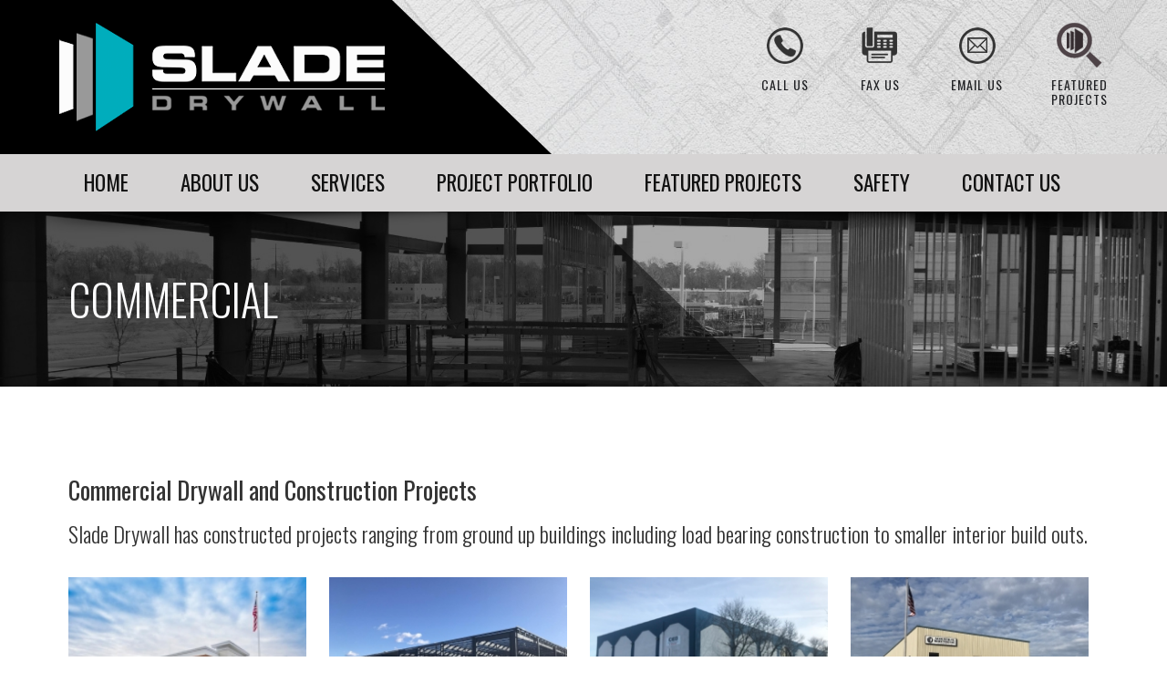

--- FILE ---
content_type: text/html; charset=UTF-8
request_url: https://sladedrywall.com/commercial/
body_size: 8478
content:



<!DOCTYPE html>

<html lang="en-US" class="no-js no-svg">

<head>

<meta charset="UTF-8">

<meta name="viewport" content="width=device-width, initial-scale=1">

<link rel="profile" href="https://gmpg.org/xfn/11">

<script>(function(html){html.className = html.className.replace(/\bno-js\b/,'js')})(document.documentElement);</script>
<title>Commerical Drywall Construction Va Beach | Slade Commercial Drywall</title>

<!-- This site is optimized with the Yoast SEO plugin v12.8 - https://yoast.com/wordpress/plugins/seo/ -->
<meta name="description" content="Commercial Drywall Construction Va Beach Chesapeake, Norfolk, Portsmouth, Suffolk, Hampton, Newport News, Williamsburg, Gloucester &amp; Richmond"/>
<meta name="robots" content="max-snippet:-1, max-image-preview:large, max-video-preview:-1"/>
<link rel="canonical" href="https://sladedrywall.com/commercial/" />
<meta property="og:locale" content="en_US" />
<meta property="og:type" content="article" />
<meta property="og:title" content="Commerical Drywall Construction Va Beach | Slade Commercial Drywall" />
<meta property="og:description" content="Commercial Drywall Construction Va Beach Chesapeake, Norfolk, Portsmouth, Suffolk, Hampton, Newport News, Williamsburg, Gloucester &amp; Richmond" />
<meta property="og:url" content="https://sladedrywall.com/commercial/" />
<meta property="og:site_name" content="SLADE DRYWALL | Commercial Drywall &amp; Construction" />
<meta property="og:image" content="https://sladedrywall.com/wp-content/uploads/2019/12/commercial-Drywall.jpg" />
<meta property="og:image:secure_url" content="https://sladedrywall.com/wp-content/uploads/2019/12/commercial-Drywall.jpg" />
<meta property="og:image:width" content="1576" />
<meta property="og:image:height" content="236" />
<meta name="twitter:card" content="summary_large_image" />
<meta name="twitter:description" content="Commercial Drywall Construction Va Beach Chesapeake, Norfolk, Portsmouth, Suffolk, Hampton, Newport News, Williamsburg, Gloucester &amp; Richmond" />
<meta name="twitter:title" content="Commerical Drywall Construction Va Beach | Slade Commercial Drywall" />
<meta name="twitter:image" content="https://sladedrywall.com/wp-content/uploads/2019/12/commercial-Drywall.jpg" />
<script type='application/ld+json' class='yoast-schema-graph yoast-schema-graph--main'>{"@context":"https://schema.org","@graph":[{"@type":"Organization","@id":"https://sladedrywall.com/#organization","name":"Slade Drywall","url":"https://sladedrywall.com/","sameAs":[],"logo":{"@type":"ImageObject","@id":"https://sladedrywall.com/#logo","url":"https://sladedrywall.com/wp-content/uploads/2020/01/slade-drywall-logo.jpg","width":400,"height":155,"caption":"Slade Drywall"},"image":{"@id":"https://sladedrywall.com/#logo"}},{"@type":"WebSite","@id":"https://sladedrywall.com/#website","url":"https://sladedrywall.com/","name":"SLADE DRYWALL | Commercial Drywall &amp; Construction","publisher":{"@id":"https://sladedrywall.com/#organization"},"potentialAction":{"@type":"SearchAction","target":"https://sladedrywall.com/?s={search_term_string}","query-input":"required name=search_term_string"}},{"@type":"ImageObject","@id":"https://sladedrywall.com/commercial/#primaryimage","url":"https://sladedrywall.com/wp-content/uploads/2019/12/commercial-Drywall.jpg","width":1576,"height":236},{"@type":"WebPage","@id":"https://sladedrywall.com/commercial/#webpage","url":"https://sladedrywall.com/commercial/","inLanguage":"en-US","name":"Commerical Drywall Construction Va Beach | Slade Commercial Drywall","isPartOf":{"@id":"https://sladedrywall.com/#website"},"primaryImageOfPage":{"@id":"https://sladedrywall.com/commercial/#primaryimage"},"datePublished":"2019-12-28T07:18:51+00:00","dateModified":"2020-01-08T17:23:14+00:00","description":"Commercial Drywall Construction Va Beach Chesapeake, Norfolk, Portsmouth, Suffolk, Hampton, Newport News, Williamsburg, Gloucester & Richmond"}]}</script>
<!-- / Yoast SEO plugin. -->

<link rel='dns-prefetch' href='//fonts.googleapis.com' />
<link rel='dns-prefetch' href='//s.w.org' />
<link href='https://fonts.gstatic.com' crossorigin rel='preconnect' />
<link rel="alternate" type="application/rss+xml" title="SLADE DRYWALL | Commercial Drywall &amp; Construction &raquo; Feed" href="https://sladedrywall.com/feed/" />
<link rel="alternate" type="application/rss+xml" title="SLADE DRYWALL | Commercial Drywall &amp; Construction &raquo; Comments Feed" href="https://sladedrywall.com/comments/feed/" />
		<script type="text/javascript">
			window._wpemojiSettings = {"baseUrl":"https:\/\/s.w.org\/images\/core\/emoji\/12.0.0-1\/72x72\/","ext":".png","svgUrl":"https:\/\/s.w.org\/images\/core\/emoji\/12.0.0-1\/svg\/","svgExt":".svg","source":{"concatemoji":"https:\/\/sladedrywall.com\/wp-includes\/js\/wp-emoji-release.min.js?ver=5.3.20"}};
			!function(e,a,t){var n,r,o,i=a.createElement("canvas"),p=i.getContext&&i.getContext("2d");function s(e,t){var a=String.fromCharCode;p.clearRect(0,0,i.width,i.height),p.fillText(a.apply(this,e),0,0);e=i.toDataURL();return p.clearRect(0,0,i.width,i.height),p.fillText(a.apply(this,t),0,0),e===i.toDataURL()}function c(e){var t=a.createElement("script");t.src=e,t.defer=t.type="text/javascript",a.getElementsByTagName("head")[0].appendChild(t)}for(o=Array("flag","emoji"),t.supports={everything:!0,everythingExceptFlag:!0},r=0;r<o.length;r++)t.supports[o[r]]=function(e){if(!p||!p.fillText)return!1;switch(p.textBaseline="top",p.font="600 32px Arial",e){case"flag":return s([127987,65039,8205,9895,65039],[127987,65039,8203,9895,65039])?!1:!s([55356,56826,55356,56819],[55356,56826,8203,55356,56819])&&!s([55356,57332,56128,56423,56128,56418,56128,56421,56128,56430,56128,56423,56128,56447],[55356,57332,8203,56128,56423,8203,56128,56418,8203,56128,56421,8203,56128,56430,8203,56128,56423,8203,56128,56447]);case"emoji":return!s([55357,56424,55356,57342,8205,55358,56605,8205,55357,56424,55356,57340],[55357,56424,55356,57342,8203,55358,56605,8203,55357,56424,55356,57340])}return!1}(o[r]),t.supports.everything=t.supports.everything&&t.supports[o[r]],"flag"!==o[r]&&(t.supports.everythingExceptFlag=t.supports.everythingExceptFlag&&t.supports[o[r]]);t.supports.everythingExceptFlag=t.supports.everythingExceptFlag&&!t.supports.flag,t.DOMReady=!1,t.readyCallback=function(){t.DOMReady=!0},t.supports.everything||(n=function(){t.readyCallback()},a.addEventListener?(a.addEventListener("DOMContentLoaded",n,!1),e.addEventListener("load",n,!1)):(e.attachEvent("onload",n),a.attachEvent("onreadystatechange",function(){"complete"===a.readyState&&t.readyCallback()})),(n=t.source||{}).concatemoji?c(n.concatemoji):n.wpemoji&&n.twemoji&&(c(n.twemoji),c(n.wpemoji)))}(window,document,window._wpemojiSettings);
		</script>
		<style type="text/css">
img.wp-smiley,
img.emoji {
	display: inline !important;
	border: none !important;
	box-shadow: none !important;
	height: 1em !important;
	width: 1em !important;
	margin: 0 .07em !important;
	vertical-align: -0.1em !important;
	background: none !important;
	padding: 0 !important;
}
</style>
	<link rel='stylesheet' id='formidable-css'  href='https://sladedrywall.com/wp-content/plugins/formidable/css/formidableforms.css?ver=4291836' type='text/css' media='all' />
<link rel='stylesheet' id='wp-block-library-css'  href='https://sladedrywall.com/wp-includes/css/dist/block-library/style.min.css?ver=5.3.20' type='text/css' media='all' />
<link rel='stylesheet' id='bwg_fonts-css'  href='https://sladedrywall.com/wp-content/plugins/photo-gallery/css/bwg-fonts/fonts.css?ver=0.0.1' type='text/css' media='all' />
<link rel='stylesheet' id='sumoselect-css'  href='https://sladedrywall.com/wp-content/plugins/photo-gallery/css/sumoselect.min.css?ver=3.0.3' type='text/css' media='all' />
<link rel='stylesheet' id='mCustomScrollbar-css'  href='https://sladedrywall.com/wp-content/plugins/photo-gallery/css/jquery.mCustomScrollbar.min.css?ver=1.5.41' type='text/css' media='all' />
<link rel='stylesheet' id='bwg_googlefonts-css'  href='https://fonts.googleapis.com/css?family=Ubuntu&#038;subset=greek,latin,greek-ext,vietnamese,cyrillic-ext,latin-ext,cyrillic' type='text/css' media='all' />
<link rel='stylesheet' id='bwg_frontend-css'  href='https://sladedrywall.com/wp-content/plugins/photo-gallery/css/styles.min.css?ver=1.5.41' type='text/css' media='all' />
<link rel='stylesheet' id='layout-fonts-css'  href='https://fonts.googleapis.com/css?family=Libre+Franklin%3A300%2C300i%2C400%2C400i%2C600%2C600i%2C800%2C800i&#038;subset=latin%2Clatin-ext' type='text/css' media='all' />
<link rel='stylesheet' id='layout-style-css'  href='https://sladedrywall.com/wp-content/themes/layout/style.css?ver=5.3.20' type='text/css' media='all' />
<link rel='stylesheet' id='layout-style-google-css'  href='https://fonts.googleapis.com/css?family=Oswald%3A300%2C400%2C500%2C600%2C700&#038;display=swap&#038;ver=1.0' type='text/css' media='all' />
<link rel='stylesheet' id='layout-style-bootstrap-css'  href='https://sladedrywall.com/wp-content/themes/layout/css/bootstrap.min.css?ver=1.0' type='text/css' media='all' />
<link rel='stylesheet' id='layout-style-style-css'  href='https://sladedrywall.com/wp-content/themes/layout/css/style.css?ver=1.0' type='text/css' media='all' />
<link rel='stylesheet' id='layout-style-responsive-css'  href='https://sladedrywall.com/wp-content/themes/layout/css/responsive.css?ver=1.0' type='text/css' media='all' />
<!--[if lt IE 9]>
<link rel='stylesheet' id='layout-ie8-css'  href='https://sladedrywall.com/wp-content/themes/layout/assets/css/ie8.css?ver=1.0' type='text/css' media='all' />
<![endif]-->
<script type='text/javascript' src='https://sladedrywall.com/wp-includes/js/jquery/jquery.js?ver=1.12.4-wp'></script>
<script type='text/javascript' src='https://sladedrywall.com/wp-includes/js/jquery/jquery-migrate.min.js?ver=1.4.1'></script>
<script type='text/javascript' src='https://sladedrywall.com/wp-content/plugins/photo-gallery/js/jquery.sumoselect.min.js?ver=3.0.3'></script>
<script type='text/javascript' src='https://sladedrywall.com/wp-content/plugins/photo-gallery/js/jquery.mobile.min.js?ver=1.3.2'></script>
<script type='text/javascript' src='https://sladedrywall.com/wp-content/plugins/photo-gallery/js/jquery.mCustomScrollbar.concat.min.js?ver=1.5.41'></script>
<script type='text/javascript' src='https://sladedrywall.com/wp-content/plugins/photo-gallery/js/jquery.fullscreen-0.4.1.min.js?ver=0.4.1'></script>
<script type='text/javascript'>
/* <![CDATA[ */
var bwg_objectsL10n = {"bwg_field_required":"field is required.","bwg_mail_validation":"This is not a valid email address.","bwg_search_result":"There are no images matching your search.","bwg_select_tag":"Select Tag","bwg_order_by":"Order By","bwg_search":"Search","bwg_show_ecommerce":"Show Ecommerce","bwg_hide_ecommerce":"Hide Ecommerce","bwg_show_comments":"Show Comments","bwg_hide_comments":"Hide Comments","bwg_restore":"Restore","bwg_maximize":"Maximize","bwg_fullscreen":"Fullscreen","bwg_exit_fullscreen":"Exit Fullscreen","bwg_search_tag":"SEARCH...","bwg_tag_no_match":"No tags found","bwg_all_tags_selected":"All tags selected","bwg_tags_selected":"tags selected","play":"Play","pause":"Pause","is_pro":"","bwg_play":"Play","bwg_pause":"Pause","bwg_hide_info":"Hide info","bwg_show_info":"Show info","bwg_hide_rating":"Hide rating","bwg_show_rating":"Show rating","ok":"Ok","cancel":"Cancel","select_all":"Select all","lazy_load":"0","lazy_loader":"https:\/\/sladedrywall.com\/wp-content\/plugins\/photo-gallery\/images\/ajax_loader.png","front_ajax":"0"};
/* ]]> */
</script>
<script type='text/javascript' src='https://sladedrywall.com/wp-content/plugins/photo-gallery/js/scripts.min.js?ver=1.5.41'></script>
<!--[if lt IE 9]>
<script type='text/javascript' src='https://sladedrywall.com/wp-content/themes/layout/assets/js/html5.js?ver=3.7.3'></script>
<![endif]-->
<link rel='https://api.w.org/' href='https://sladedrywall.com/wp-json/' />
<link rel="EditURI" type="application/rsd+xml" title="RSD" href="https://sladedrywall.com/xmlrpc.php?rsd" />
<link rel="wlwmanifest" type="application/wlwmanifest+xml" href="https://sladedrywall.com/wp-includes/wlwmanifest.xml" /> 
<meta name="generator" content="WordPress 5.3.20" />
<link rel='shortlink' href='https://sladedrywall.com/?p=108' />
<link rel="alternate" type="application/json+oembed" href="https://sladedrywall.com/wp-json/oembed/1.0/embed?url=https%3A%2F%2Fsladedrywall.com%2Fcommercial%2F" />
<link rel="alternate" type="text/xml+oembed" href="https://sladedrywall.com/wp-json/oembed/1.0/embed?url=https%3A%2F%2Fsladedrywall.com%2Fcommercial%2F&#038;format=xml" />
<style type="text/css">.recentcomments a{display:inline !important;padding:0 !important;margin:0 !important;}</style>
</head>



<body data-rsssl=1>

<section id="wrapper">

  <header id="header">

    <div class="headerRow">

      <div class="container">

        <div class="row">

          <div class="col-md-12">

            <div id="logo"><a href="https://sladedrywall.com/"><img src="https://sladedrywall.com/wp-content/themes/layout/images/logo.png" alt="Slade Drywall" title="Slade Drywall"></a></div>

            <div class="hdRightBlk"> 

            <ul>
            	<li><a href="tel:757.636.3841"><div class="icon"><img src="https://sladedrywall.com/wp-content/themes/layout/images/call-icon.png"></div><div class="linkText">Call Us<br>&nbsp; </div></a></li>
                <li><a href="tel:757.282.7898"><div class="icon"><img src="https://sladedrywall.com/wp-content/themes/layout/images/fax-icon.png"></div><div class="linkText">Fax Us<br>&nbsp;</div></a></li>
                <li><a href="https://sladedrywall.com/inquiries/"><div class="icon"><img src="https://sladedrywall.com/wp-content/themes/layout/images/email-icon.png"></div><div class="linkText">Email Us<br>&nbsp;</div></a></li>
                <li><a href="https://sladedrywall.com/featured/"><div class="icon"><img src="https://sladedrywall.com/wp-content/themes/layout/images/product-icon.png"></div><div class="linkText">Featured <br>Projects</div></a></li>
            </ul>

            </div>

          </div>

        </div>

      </div>

    </div>

    <div id="navbar-wrap">

      <div class="container">

        <div class="row">

          <div class="col-md-12">

            <nav class="mainMenu cf" id="navbar">

              <ul id="menu-mainmenu" class="menu"><li id="menu-item-136" class="menu-item menu-item-type-custom menu-item-object-custom menu-item-home menu-item-136"><a href="https://sladedrywall.com/">Home</a></li>
<li id="menu-item-153" class="menu-item menu-item-type-custom menu-item-object-custom menu-item-has-children menu-item-153"><a href="#">About Us</a>
<ul class="sub-menu">
	<li id="menu-item-152" class="menu-item menu-item-type-post_type menu-item-object-page menu-item-152"><a href="https://sladedrywall.com/company-profile/">Company Profile</a></li>
	<li id="menu-item-154" class="menu-item menu-item-type-post_type menu-item-object-page menu-item-154"><a href="https://sladedrywall.com/our-team/">Our Team</a></li>
	<li id="menu-item-159" class="menu-item menu-item-type-post_type menu-item-object-page menu-item-159"><a href="https://sladedrywall.com/testimonials/">Testimonials</a></li>
	<li id="menu-item-151" class="menu-item menu-item-type-post_type menu-item-object-page menu-item-151"><a href="https://sladedrywall.com/charitable-participation/">Charitable Participation</a></li>
</ul>
</li>
<li id="menu-item-139" class="menu-item menu-item-type-post_type menu-item-object-page menu-item-139"><a href="https://sladedrywall.com/services/">Services</a></li>
<li id="menu-item-140" class="menu-item menu-item-type-custom menu-item-object-custom current-menu-ancestor current-menu-parent menu-item-has-children menu-item-140"><a href="#">Project Portfolio</a>
<ul class="sub-menu">
	<li id="menu-item-142" class="menu-item menu-item-type-post_type menu-item-object-page menu-item-142"><a href="https://sladedrywall.com/retail/">Retail</a></li>
	<li id="menu-item-143" class="menu-item menu-item-type-post_type menu-item-object-page menu-item-143"><a href="https://sladedrywall.com/restaurants/">Restaurants</a></li>
	<li id="menu-item-144" class="menu-item menu-item-type-post_type menu-item-object-page current-menu-item page_item page-item-108 current_page_item menu-item-144"><a href="https://sladedrywall.com/commercial/" aria-current="page">Commercial</a></li>
	<li id="menu-item-145" class="menu-item menu-item-type-post_type menu-item-object-page menu-item-145"><a href="https://sladedrywall.com/healthcare/">Healthcare</a></li>
	<li id="menu-item-150" class="menu-item menu-item-type-post_type menu-item-object-page menu-item-150"><a href="https://sladedrywall.com/institutional/">Institutional</a></li>
	<li id="menu-item-146" class="menu-item menu-item-type-post_type menu-item-object-page menu-item-146"><a href="https://sladedrywall.com/house-of-worship/">House of Worship</a></li>
</ul>
</li>
<li id="menu-item-147" class="menu-item menu-item-type-post_type menu-item-object-page menu-item-147"><a href="https://sladedrywall.com/featured/">Featured Projects</a></li>
<li id="menu-item-138" class="menu-item menu-item-type-post_type menu-item-object-page menu-item-138"><a href="https://sladedrywall.com/safety/">Safety</a></li>
<li id="menu-item-149" class="menu-item menu-item-type-post_type menu-item-object-page menu-item-149"><a href="https://sladedrywall.com/inquiries/">Contact Us</a></li>
</ul> 

            </nav>

          </div>

        </div>

      </div>

    </div>

  </header>
  <!--/#header-->

  <section class="innerBanner">
   <div class="bannerImg"><img src="https://sladedrywall.com/wp-content/uploads/2019/12/commercial-Drywall.jpg" alt="" class="imgHolder">
</div>

    <div class="pageTitle">
      <div class="container">
        <div class="row">
          <div class="col-md-12">
          <div class="col-md-12">
            <h1>Commercial</h1>
             </div>
          </div>
        </div>
      </div>
    </div>
  </section>
  <div id="content">
    <div class="container">
      <div class="row">
        <div class="col-md-12">
          	
<div class="col-md-12">
          <h3>Commercial Drywall and Construction Projects</h3>
<p>Slade Drywall has constructed projects ranging from ground up buildings including load bearing construction to smaller interior build outs.</p>
</div>
<div>
<style id="bwg-style-0">    #bwg_container1_0 #bwg_container2_0 .bwg-container-0.bwg-standard-thumbnails {      width: 1250px; /*1132px;*/      justify-content: left;             /* margin-left: auto;        margin-right: auto;*/              background-color: rgba(255, 255, 255, 0.00);            padding-left: 4px;      padding-top: 4px;      max-width: 100%;            }        #bwg_container1_0 #bwg_container2_0 .bwg-container-0.bwg-standard-thumbnails .bwg-item {      justify-content: flex-start;      max-width: 300px;          }    #bwg_container1_0 #bwg_container2_0 .bwg-container-0.bwg-standard-thumbnails .bwg-item > a {       margin-right: 15px;       margin-bottom: 15px;    }    #bwg_container1_0 #bwg_container2_0 .bwg-container-0.bwg-standard-thumbnails .bwg-item0 {      padding: 5px;      background-color: #ffffff;      border: 0px none #CCCCCC;      opacity: 1.00;      border-radius: 0;      box-shadow: ;    }    #bwg_container1_0 #bwg_container2_0 .bwg-container-0.bwg-standard-thumbnails .bwg-item1 img {      max-height: none;      max-width: none;      padding: 0 !important;    }         @media only screen and (min-width: 480px) {		#bwg_container1_0 #bwg_container2_0 .bwg-container-0.bwg-standard-thumbnails .bwg-item1 img {			-webkit-transition: all .3s; transition: all .3s;		}		#bwg_container1_0 #bwg_container2_0 .bwg-container-0.bwg-standard-thumbnails .bwg-item1 img:hover {			-ms-transform: scale(1.08);			-webkit-transform: scale(1.08);			transform: scale(1.08);		}				.bwg-standard-thumbnails .bwg-zoom-effect .bwg-zoom-effect-overlay {						background-color:rgba(0,0,0, 0.3);		}		.bwg-standard-thumbnails .bwg-zoom-effect:hover img {			-ms-transform: scale(1.08);			-webkit-transform: scale(1.08);			transform: scale(1.08);		}		      }	    #bwg_container1_0 #bwg_container2_0 .bwg-container-0.bwg-standard-thumbnails .bwg-item1 {      padding-top: 70.921985815603%;    }        #bwg_container1_0 #bwg_container2_0 .bwg-container-0.bwg-standard-thumbnails .bwg-title1 {      position: absolute;      top: 0;      z-index: 100;      width: 100%;      height: 100%;      display: flex;      justify-content: center;      align-content: center;      flex-direction: column;      opacity: 0;    }	      #bwg_container1_0 #bwg_container2_0 .bwg-container-0.bwg-standard-thumbnails .bwg-title2,    #bwg_container1_0 #bwg_container2_0 .bwg-container-0.bwg-standard-thumbnails .bwg-ecommerce2 {      color: #FFFFFF;      font-family: Ubuntu;      font-size: 16px;      font-weight: bold;      padding: 2px;      text-shadow: ;      max-height: 100%;    }    #bwg_container1_0 #bwg_container2_0 .bwg-container-0.bwg-standard-thumbnails .bwg-play-icon2 {      font-size: 32px;    }    #bwg_container1_0 #bwg_container2_0 .bwg-container-0.bwg-standard-thumbnails .bwg-ecommerce2 {      font-size: 19.2px;      color: #323A45;    }    </style>    <div id="bwg_container1_0"         class="bwg_container bwg_thumbnail bwg_thumbnails"         data-right-click-protection="0"         data-bwg="0"         data-current-url="https://sladedrywall.com/commercial/"         data-lightbox-url="https://sladedrywall.com/wp-admin/admin-ajax.php?action=GalleryBox&current_view=0&gallery_id=4&tag=0&theme_id=1&shortcode_id=8&sort_by=order&order_by=asc&current_url=https%3A%2F%2Fsladedrywall.com%2Fcommercial%2F"         data-gallery-id="4"         data-popup-width="800"         data-popup-height="500"         data-buttons-position="bottom">      <div id="bwg_container2_0">             <div id="ajax_loading_0" class="bwg_loading_div_1">      <div class="bwg_loading_div_2">        <div class="bwg_loading_div_3">          <div id="loading_div_0" class="bwg_spider_ajax_loading">          </div>        </div>      </div>    </div>            <form id="gal_front_form_0"              class="bwg-hidden"              method="post"              action="#"              data-current="0"              data-shortcode-id="8"              data-gallery-type="thumbnails"              data-gallery-id="4"              data-tag="0"              data-album-id="0"              data-theme-id="1"              data-ajax-url="https://sladedrywall.com/wp-admin/admin-ajax.php?action=bwg_frontend_data">          <div id="bwg_container3_0" class="bwg-background bwg-background-0">                <div data-max-count="4"         data-thumbnail-width="282"         data-bwg="0"         data-gallery-id="4"         data-lightbox-url="https://sladedrywall.com/wp-admin/admin-ajax.php?action=GalleryBox&current_view=0&gallery_id=4&tag=0&theme_id=1&shortcode_id=8&sort_by=order&order_by=asc&current_url=https%3A%2F%2Fsladedrywall.com%2Fcommercial%2F"         id="bwg_thumbnails_0"         class="bwg-container-0 bwg-thumbnails bwg-standard-thumbnails bwg-container bwg-border-box">            <div class="bwg-item">        <a class="fresco" data-fresco-group="photoGroup4" data-fresco-caption="Jo-Kell,&nbsp;Chesapeake, VA" href="https://sladedrywall.com/wp-content/uploads/photo-gallery/commercial-drywall/Jo-Kell,_Chesapeake_VA.jpg?bwg=1577517654">                <div class="bwg-item0 ">          <div class="bwg-item1 bwg-zoom-effect">            <div class="bwg-item2">              <img class="skip-lazy bwg_standart_thumb_img_0 "                   src="https://sladedrywall.com/wp-content/uploads/photo-gallery/commercial-drywall/thumb/Jo-Kell,_Chesapeake_VA.jpg?bwg=1577517654"                   alt="Jo-Kell,&nbsp;&nbsp;Chesapeake, VA" />             </div>             <div class="bwg-zoom-effect-overlay">            </div>          </div>        </div>                        </a>         <div style="float:left; margin-bottom:30px;">            <p style="font-size: 18px; text-align:center;"> Jo-Kell, <br /> Chesapeake, VA</p>            </div>      </div>            <div class="bwg-item">        <a class="fresco" data-fresco-group="photoGroup4" data-fresco-caption="Standard Calibrations, &nbsp;Chesapeake, VA" href="https://sladedrywall.com/wp-content/uploads/photo-gallery/commercial-drywall/Standard_Calibrations,_Chesapeake_VA_Exterior.jpg?bwg=1577517653">                <div class="bwg-item0 ">          <div class="bwg-item1 bwg-zoom-effect">            <div class="bwg-item2">              <img class="skip-lazy bwg_standart_thumb_img_0 "                   src="https://sladedrywall.com/wp-content/uploads/photo-gallery/commercial-drywall/thumb/Standard_Calibrations,_Chesapeake_VA_Exterior.jpg?bwg=1577517653"                   alt="Standard Calibrations, &nbsp;&nbsp;Chesapeake, VA" />             </div>             <div class="bwg-zoom-effect-overlay">            </div>          </div>        </div>                        </a>         <div style="float:left; margin-bottom:30px;">            <p style="font-size: 18px; text-align:center;"> Standard Calibrations,  <br /> Chesapeake, VA</p>            </div>      </div>            <div class="bwg-item">        <a class="fresco" data-fresco-group="photoGroup4" data-fresco-caption="CEO Colley Executive Office Build-out,&nbsp;Norfolk, VA" href="https://sladedrywall.com/wp-content/uploads/photo-gallery/commercial-drywall/IMG_4863.jpg?bwg=1578690808">                <div class="bwg-item0 ">          <div class="bwg-item1 bwg-zoom-effect">            <div class="bwg-item2">              <img class="skip-lazy bwg_standart_thumb_img_0 "                   src="https://sladedrywall.com/wp-content/uploads/photo-gallery/commercial-drywall/thumb/IMG_4863.jpg?bwg=1578690808"                   alt="CEO Colley Executive Office Build-out,&nbsp;&nbsp;Norfolk, VA" />             </div>             <div class="bwg-zoom-effect-overlay">            </div>          </div>        </div>                        </a>         <div style="float:left; margin-bottom:30px;">            <p style="font-size: 18px; text-align:center;"> CEO Colley Executive Office Build-out, <br /> Norfolk, VA</p>            </div>      </div>            <div class="bwg-item">        <a class="fresco" data-fresco-group="photoGroup4" data-fresco-caption="Acoustical Sheetmetal Renovation, &nbsp;Virginia Beach, VA" href="https://sladedrywall.com/wp-content/uploads/photo-gallery/commercial-drywall/Acoustical_Sheetmetal_Renovation_-_Virginia_Beach,_VA.jpg?bwg=1578013003">                <div class="bwg-item0 ">          <div class="bwg-item1 bwg-zoom-effect">            <div class="bwg-item2">              <img class="skip-lazy bwg_standart_thumb_img_0 "                   src="https://sladedrywall.com/wp-content/uploads/photo-gallery/commercial-drywall/thumb/Acoustical_Sheetmetal_Renovation_-_Virginia_Beach,_VA.jpg?bwg=1578013003"                   alt="Acoustical Sheetmetal Renovation, &nbsp;&nbsp;Virginia Beach, VA" />             </div>             <div class="bwg-zoom-effect-overlay">            </div>          </div>        </div>                        </a>         <div style="float:left; margin-bottom:30px;">            <p style="font-size: 18px; text-align:center;"> Acoustical Sheetmetal Renovation,  <br /> Virginia Beach, VA</p>            </div>      </div>            <div class="bwg-item">        <a class="fresco" data-fresco-group="photoGroup4" data-fresco-caption="Dominion Energy,&nbsp;Chesapeake, VA" href="https://sladedrywall.com/wp-content/uploads/photo-gallery/institutional-drywall/Dominion_Energy,_Chesapeake_VA_1.jpg?bwg=1577994731">                <div class="bwg-item0 ">          <div class="bwg-item1 bwg-zoom-effect">            <div class="bwg-item2">              <img class="skip-lazy bwg_standart_thumb_img_0 "                   src="https://sladedrywall.com/wp-content/uploads/photo-gallery/institutional-drywall/thumb/Dominion_Energy,_Chesapeake_VA_1.jpg?bwg=1577994731"                   alt="Dominion Energy,&nbsp;&nbsp;Chesapeake, VA" />             </div>             <div class="bwg-zoom-effect-overlay">            </div>          </div>        </div>                        </a>         <div style="float:left; margin-bottom:30px;">            <p style="font-size: 18px; text-align:center;"> Dominion Energy, <br /> Chesapeake, VA</p>            </div>      </div>            <div class="bwg-item">        <a class="fresco" data-fresco-group="photoGroup4" data-fresco-caption="HRSD Atlantic Administration Building,&nbsp;Virginia Beach, VA" href="https://sladedrywall.com/wp-content/uploads/photo-gallery/institutional-drywall/HRSD,_Virginia_Beach_2.jpg?bwg=1577994551">                <div class="bwg-item0 ">          <div class="bwg-item1 bwg-zoom-effect">            <div class="bwg-item2">              <img class="skip-lazy bwg_standart_thumb_img_0 "                   src="https://sladedrywall.com/wp-content/uploads/photo-gallery/institutional-drywall/thumb/HRSD,_Virginia_Beach_2.jpg?bwg=1577994551"                   alt="HRSD Atlantic Administration Building,&nbsp;&nbsp;Virginia Beach, VA" />             </div>             <div class="bwg-zoom-effect-overlay">            </div>          </div>        </div>                        </a>         <div style="float:left; margin-bottom:30px;">            <p style="font-size: 18px; text-align:center;"> HRSD Atlantic Administration Building, <br /> Virginia Beach, VA</p>            </div>      </div>            <div class="bwg-item">        <a class="fresco" data-fresco-group="photoGroup4" data-fresco-caption="Mosquito Control,&nbsp;Chesapeake, VA" href="https://sladedrywall.com/wp-content/uploads/photo-gallery/institutional-drywall/Mosquito_Control_-_Chesapeake,_VA.jpg?bwg=1577994551">                <div class="bwg-item0 ">          <div class="bwg-item1 bwg-zoom-effect">            <div class="bwg-item2">              <img class="skip-lazy bwg_standart_thumb_img_0 "                   src="https://sladedrywall.com/wp-content/uploads/photo-gallery/institutional-drywall/thumb/Mosquito_Control_-_Chesapeake,_VA.jpg?bwg=1577994551"                   alt="Mosquito Control,&nbsp;&nbsp;Chesapeake, VA" />             </div>             <div class="bwg-zoom-effect-overlay">            </div>          </div>        </div>                        </a>         <div style="float:left; margin-bottom:30px;">            <p style="font-size: 18px; text-align:center;"> Mosquito Control, <br /> Chesapeake, VA</p>            </div>      </div>            <div class="bwg-item">        <a class="fresco" data-fresco-group="photoGroup4" data-fresco-caption="Caliber Collision, &nbsp;Richmond, VA" href="https://sladedrywall.com/wp-content/uploads/photo-gallery/commercial-drywall/Caliber_Collision,_Richmond_VA.jpg?bwg=1577517654">                <div class="bwg-item0 ">          <div class="bwg-item1 bwg-zoom-effect">            <div class="bwg-item2">              <img class="skip-lazy bwg_standart_thumb_img_0 "                   src="https://sladedrywall.com/wp-content/uploads/photo-gallery/commercial-drywall/thumb/Caliber_Collision,_Richmond_VA.jpg?bwg=1577517654"                   alt="Caliber Collision, &nbsp;&nbsp;Richmond, VA" />             </div>             <div class="bwg-zoom-effect-overlay">            </div>          </div>        </div>                        </a>         <div style="float:left; margin-bottom:30px;">            <p style="font-size: 18px; text-align:center;"> Caliber Collision,  <br /> Richmond, VA</p>            </div>      </div>            <div class="bwg-item">        <a class="fresco" data-fresco-group="photoGroup4" data-fresco-caption="Norfolk Veterans, &nbsp;Chesapeake, VA" href="https://sladedrywall.com/wp-content/uploads/photo-gallery/institutional-drywall/Norfolk_Veterans_-_Chesapeake,_VA.jpg?bwg=1577994551">                <div class="bwg-item0 ">          <div class="bwg-item1 bwg-zoom-effect">            <div class="bwg-item2">              <img class="skip-lazy bwg_standart_thumb_img_0 "                   src="https://sladedrywall.com/wp-content/uploads/photo-gallery/institutional-drywall/thumb/Norfolk_Veterans_-_Chesapeake,_VA.jpg?bwg=1577994551"                   alt="Norfolk Veterans, &nbsp;&nbsp;Chesapeake, VA" />             </div>             <div class="bwg-zoom-effect-overlay">            </div>          </div>        </div>                        </a>         <div style="float:left; margin-bottom:30px;">            <p style="font-size: 18px; text-align:center;"> Norfolk Veterans,  <br /> Chesapeake, VA</p>            </div>      </div>            <div class="bwg-item">        <a class="fresco" data-fresco-group="photoGroup4" data-fresco-caption="Virginia Port Authority Phase 1 Build-out,&nbsp;Norfolk, VA" href="https://sladedrywall.com/wp-content/uploads/photo-gallery/commercial-drywall/Virginia_Port_Authority_Phase_1_Build-out,.jpg?bwg=1578710231">                <div class="bwg-item0 ">          <div class="bwg-item1 bwg-zoom-effect">            <div class="bwg-item2">              <img class="skip-lazy bwg_standart_thumb_img_0 "                   src="https://sladedrywall.com/wp-content/uploads/photo-gallery/commercial-drywall/thumb/Virginia_Port_Authority_Phase_1_Build-out,.jpg?bwg=1578710231"                   alt="Virginia Port Authority Phase 1 Build-out,&nbsp;&nbsp;Norfolk, VA" />             </div>             <div class="bwg-zoom-effect-overlay">            </div>          </div>        </div>                        </a>         <div style="float:left; margin-bottom:30px;">            <p style="font-size: 18px; text-align:center;"> Virginia Port Authority Phase 1 Build-out, <br /> Norfolk, VA</p>            </div>      </div>            <div class="bwg-item">        <a class="fresco" data-fresco-group="photoGroup4" data-fresco-caption="World Trade Center Virginia Ship Repair Office Build-out,&nbsp;Norfolk, VA" href="https://sladedrywall.com/wp-content/uploads/photo-gallery/commercial-drywall/World_Trade_Center_Virginia_Ship_Repair_Office_Build-out,.jpg?bwg=1578710231">                <div class="bwg-item0 ">          <div class="bwg-item1 bwg-zoom-effect">            <div class="bwg-item2">              <img class="skip-lazy bwg_standart_thumb_img_0 "                   src="https://sladedrywall.com/wp-content/uploads/photo-gallery/commercial-drywall/thumb/World_Trade_Center_Virginia_Ship_Repair_Office_Build-out,.jpg?bwg=1578710231"                   alt="World Trade Center Virginia Ship Repair Office Build-out,&nbsp;&nbsp;Norfolk, VA" />             </div>             <div class="bwg-zoom-effect-overlay">            </div>          </div>        </div>                        </a>         <div style="float:left; margin-bottom:30px;">            <p style="font-size: 18px; text-align:center;"> World Trade Center Virginia Ship Repair Office Build-out, <br /> Norfolk, VA</p>            </div>      </div>            <div class="bwg-item">        <a class="fresco" data-fresco-group="photoGroup4" data-fresco-caption="MSP Design Build-out, &nbsp;Virginia Beach, VA" href="https://sladedrywall.com/wp-content/uploads/photo-gallery/commercial-drywall/MSP_Design_Build-out_-_Virginia_Beach,_VA.jpg?bwg=1578013003">                <div class="bwg-item0 ">          <div class="bwg-item1 bwg-zoom-effect">            <div class="bwg-item2">              <img class="skip-lazy bwg_standart_thumb_img_0 "                   src="https://sladedrywall.com/wp-content/uploads/photo-gallery/commercial-drywall/thumb/MSP_Design_Build-out_-_Virginia_Beach,_VA.jpg?bwg=1578013003"                   alt="MSP Design Build-out, &nbsp;&nbsp;Virginia Beach, VA" />             </div>             <div class="bwg-zoom-effect-overlay">            </div>          </div>        </div>                        </a>         <div style="float:left; margin-bottom:30px;">            <p style="font-size: 18px; text-align:center;"> MSP Design Build-out,  <br /> Virginia Beach, VA</p>            </div>      </div>            <div class="bwg-item">        <a class="fresco" data-fresco-group="photoGroup4" data-fresco-caption="Dephinus Engineering,&nbsp;Norfolk, VA" href="https://sladedrywall.com/wp-content/uploads/photo-gallery/commercial-drywall/Dephinus_Engineering_-_Norfolk,_VA.jpg?bwg=1577913565">                <div class="bwg-item0 ">          <div class="bwg-item1 bwg-zoom-effect">            <div class="bwg-item2">              <img class="skip-lazy bwg_standart_thumb_img_0 "                   src="https://sladedrywall.com/wp-content/uploads/photo-gallery/commercial-drywall/thumb/Dephinus_Engineering_-_Norfolk,_VA.jpg?bwg=1577913565"                   alt="Dephinus Engineering,&nbsp;&nbsp;Norfolk, VA" />             </div>             <div class="bwg-zoom-effect-overlay">            </div>          </div>        </div>                        </a>         <div style="float:left; margin-bottom:30px;">            <p style="font-size: 18px; text-align:center;"> Dephinus Engineering, <br /> Norfolk, VA</p>            </div>      </div>            <div class="bwg-item">        <a class="fresco" data-fresco-group="photoGroup4" data-fresco-caption="Maersk Line Limited Build-out,&nbsp;Norfolk, VA" href="https://sladedrywall.com/wp-content/uploads/photo-gallery/commercial-drywall/Maersk_Line_Limited_Build-out,.jpg?bwg=1578710230">                <div class="bwg-item0 ">          <div class="bwg-item1 bwg-zoom-effect">            <div class="bwg-item2">              <img class="skip-lazy bwg_standart_thumb_img_0 "                   src="https://sladedrywall.com/wp-content/uploads/photo-gallery/commercial-drywall/thumb/Maersk_Line_Limited_Build-out,.jpg?bwg=1578710230"                   alt="Maersk Line Limited Build-out,&nbsp;&nbsp;Norfolk, VA" />             </div>             <div class="bwg-zoom-effect-overlay">            </div>          </div>        </div>                        </a>         <div style="float:left; margin-bottom:30px;">            <p style="font-size: 18px; text-align:center;"> Maersk Line Limited Build-out, <br /> Norfolk, VA</p>            </div>      </div>            <div class="bwg-item">        <a class="fresco" data-fresco-group="photoGroup4" data-fresco-caption="Harbor Park Ticket Booth,&nbsp;Norfolk, VA" href="https://sladedrywall.com/wp-content/uploads/photo-gallery/commercial-drywall/Harbor_Park_Ticket_Booth,.jpg?bwg=1578710230">                <div class="bwg-item0 ">          <div class="bwg-item1 bwg-zoom-effect">            <div class="bwg-item2">              <img class="skip-lazy bwg_standart_thumb_img_0 "                   src="https://sladedrywall.com/wp-content/uploads/photo-gallery/commercial-drywall/thumb/Harbor_Park_Ticket_Booth,.jpg?bwg=1578710230"                   alt="Harbor Park Ticket Booth,&nbsp;&nbsp;Norfolk, VA" />             </div>             <div class="bwg-zoom-effect-overlay">            </div>          </div>        </div>                        </a>         <div style="float:left; margin-bottom:30px;">            <p style="font-size: 18px; text-align:center;"> Harbor Park Ticket Booth, <br /> Norfolk, VA</p>            </div>      </div>            <div class="bwg-item">        <a class="fresco" data-fresco-group="photoGroup4" data-fresco-caption="Norfolk Southern Elevator Lobbies Remodel,&nbsp;Norfolk, VA" href="https://sladedrywall.com/wp-content/uploads/photo-gallery/commercial-drywall/Norfolk_Southern_Elevator_Lobbies_Remodel,.jpg?bwg=1578710231">                <div class="bwg-item0 ">          <div class="bwg-item1 bwg-zoom-effect">            <div class="bwg-item2">              <img class="skip-lazy bwg_standart_thumb_img_0 "                   src="https://sladedrywall.com/wp-content/uploads/photo-gallery/commercial-drywall/thumb/Norfolk_Southern_Elevator_Lobbies_Remodel,.jpg?bwg=1578710231"                   alt="Norfolk Southern Elevator Lobbies Remodel,&nbsp;&nbsp;Norfolk, VA" />             </div>             <div class="bwg-zoom-effect-overlay">            </div>          </div>        </div>                        </a>         <div style="float:left; margin-bottom:30px;">            <p style="font-size: 18px; text-align:center;"> Norfolk Southern Elevator Lobbies Remodel, <br /> Norfolk, VA</p>            </div>      </div>            <div class="bwg-item">        <a class="fresco" data-fresco-group="photoGroup4" data-fresco-caption="Botetourt Apartments Demo,&nbsp;Norfolk, VA" href="https://sladedrywall.com/wp-content/uploads/photo-gallery/commercial-drywall/Botetout_Apartments_Demo.jpg?bwg=1578691003">                <div class="bwg-item0 ">          <div class="bwg-item1 bwg-zoom-effect">            <div class="bwg-item2">              <img class="skip-lazy bwg_standart_thumb_img_0 "                   src="https://sladedrywall.com/wp-content/uploads/photo-gallery/commercial-drywall/thumb/Botetout_Apartments_Demo.jpg?bwg=1578691003"                   alt="Botetourt Apartments Demo,&nbsp;&nbsp;Norfolk, VA" />             </div>             <div class="bwg-zoom-effect-overlay">            </div>          </div>        </div>                        </a>         <div style="float:left; margin-bottom:30px;">            <p style="font-size: 18px; text-align:center;"> Botetourt Apartments Demo, <br /> Norfolk, VA</p>            </div>      </div>            <div class="bwg-item">        <a class="fresco" data-fresco-group="photoGroup4" data-fresco-caption="Fairfax Apartments Demo,&nbsp;Norfolk, VA" href="https://sladedrywall.com/wp-content/uploads/photo-gallery/commercial-drywall/Fairfax_Apartments_Demo.jpg?bwg=1578709236">                <div class="bwg-item0 ">          <div class="bwg-item1 bwg-zoom-effect">            <div class="bwg-item2">              <img class="skip-lazy bwg_standart_thumb_img_0 "                   src="https://sladedrywall.com/wp-content/uploads/photo-gallery/commercial-drywall/thumb/Fairfax_Apartments_Demo.jpg?bwg=1578709236"                   alt="Fairfax Apartments Demo,&nbsp;&nbsp;Norfolk, VA" />             </div>             <div class="bwg-zoom-effect-overlay">            </div>          </div>        </div>                        </a>         <div style="float:left; margin-bottom:30px;">            <p style="font-size: 18px; text-align:center;"> Fairfax Apartments Demo, <br /> Norfolk, VA</p>            </div>      </div>          </div>    <style>      /*pagination styles*/      #bwg_container1_0 #bwg_container2_0 .tablenav-pages_0 {      text-align: center;      font-size: 12px;      font-family: Ubuntu;      font-weight: bold;      color: #666666;      margin: 6px 0 4px;      display: block;      height: 30px;      line-height: 30px;      }      @media only screen and (max-width : 320px) {      #bwg_container1_0 #bwg_container2_0 .displaying-num_0 {      display: none;      }      }      #bwg_container1_0 #bwg_container2_0 .displaying-num_0 {      font-size: 12px;      font-family: Ubuntu;      font-weight: bold;      color: #666666;      margin-right: 10px;      vertical-align: middle;      }      #bwg_container1_0 #bwg_container2_0 .paging-input_0 {      font-size: 12px;      font-family: Ubuntu;      font-weight: bold;      color: #666666;      vertical-align: middle;      }      #bwg_container1_0 #bwg_container2_0 .tablenav-pages_0 a.disabled,      #bwg_container1_0 #bwg_container2_0 .tablenav-pages_0 a.disabled:hover,      #bwg_container1_0 #bwg_container2_0 .tablenav-pages_0 a.disabled:focus {      cursor: default;      color: rgba(102, 102, 102, 0.5);      }      #bwg_container1_0 #bwg_container2_0 .tablenav-pages_0 a {      cursor: pointer;      font-size: 12px;      font-family: Ubuntu;      font-weight: bold;      color: #666666;      text-decoration: none;      padding: 3px 6px;      margin: 0;      border-radius: 0;      border-style: solid;      border-width: 1px;      border-color: #E3E3E3;      background-color: #FFFFFF;      opacity: 1.00;      box-shadow: 0;      transition: all 0.3s ease 0s;-webkit-transition: all 0.3s ease 0s;      }      </style>      <span class="bwg_nav_cont_0">          <div class="tablenav-pages_0">          </div>          <input type="hidden" id="page_number_0" name="page_number_0" value="1" />    <script type="text/javascript">      function spider_page_0(cur, x, y, load_more) {        if (typeof load_more == "undefined") {          var load_more = false;        }        if (jQuery(cur).hasClass('disabled')) {          return false;        }        var items_county_0 = 1;        switch (y) {          case 1:            if (x >= items_county_0) {              document.getElementById('page_number_0').value = items_county_0;            }            else {              document.getElementById('page_number_0').value = x + 1;            }            break;          case 2:            document.getElementById('page_number_0').value = items_county_0;            break;          case -1:            if (x == 1) {              document.getElementById('page_number_0').value = 1;            }            else {              document.getElementById('page_number_0').value = x - 1;            }            break;          case -2:            document.getElementById('page_number_0').value = 1;            break;          default:            document.getElementById('page_number_0').value = 1;        }        bwg_ajax('gal_front_form_0', '0', 'bwg_thumbnails_0', '0', '', '', 0, '', '', load_more);      }                jQuery('.first-page-0').on('click', function () {            spider_page_0(this, 1, -2, 'numeric');            return false;          });          jQuery('.prev-page-0').on('click', function () {            spider_page_0(this, 1, -1, 'numeric');            return false;          });          jQuery('.next-page-0').on('click', function () {            spider_page_0(this, 1, 1, 'numeric');            return false;          });          jQuery('.last-page-0').on('click', function () {            spider_page_0(this, 1, 2, 'numeric');            return false;          });            jQuery('.bwg_load_btn_0').on('click', function () {          spider_page_0(this, 1, 1, true);          return false;      });    </script>    </span>                </div>        </form>          <style>          #bwg_container1_0 #bwg_container2_0 #spider_popup_overlay_0 {          background-color: #EEEEEE;          opacity: 0.60;          }          </style>        <div id="bwg_spider_popup_loading_0" class="bwg_spider_popup_loading"></div>        <div id="spider_popup_overlay_0" class="spider_popup_overlay" onclick="spider_destroypopup(1000)"></div>        <input type="hidden" id="bwg_random_seed_0" value="205684566">                </div>    </div>    <script>      jQuery(document).ready(function () {        bwg_main_ready();      });    </script>    
</div>
<h3>ABOUT SLADE DRYWALL</h3>
<p>We are a commercial drywall contractor based in Hampton Roads, VA. We understand that meeting schedules, providing quality without sacrificing safety is paramount to a successful project and building long lasting relationships with our clients.</p>
<p>We currently provide services in Virginia Beach, VA, Chesapeake, VA, Norfolk, VA, Portsmouth, VA, Suffolk, VA, Hampton, VA, Newport News, VA, Gloucester, VA, Williamsburg, VA and the surrounding areas of Richmond, VA.</p>
<p>Contact <a href="https://sladedrywall.com/inquiries/" target="_blank" rel="noopener noreferrer">Slade Drywall Online</a><br>Visit <a href="https://www.facebook.com/slade.drywall" target="_blank" rel="noopener noreferrer">Slade Drywall on Facebook</a></p>



<p></p>
        </div>
      </div>

    </div>

  </div>


 

  <section class="homeServices innerPage">

    <div class="container">

      <div class="row">

        <div class="col-md-4 col-sm-4"> <a href="https://sladedrywall.com/retail/" class="servicesBox">

          <h1>RETAIL</h1>

          </a> </div>

        <div class="col-md-4 col-sm-4"> <a href="https://sladedrywall.com/restaurants/" class="servicesBox">

          <h1>RESTAURANTS</h1>

          </a> </div>

        <div class="col-md-4 col-sm-4"> <a href="https://sladedrywall.com/commercial/" class="servicesBox">

          <h1>COMMERCIAL</h1>

          </a> </div>

        <div class="col-md-4 col-sm-4"> <a href="https://sladedrywall.com/healthcare/" class="servicesBox">

          <h1>HEALTHCARE</h1>

          </a> </div>

        <div class="col-md-4 col-sm-4"> <a href="https://sladedrywall.com/institutional/" class="servicesBox">

          <h1>INSTITUTIONAL</h1>

          </a> </div>

        <div class="col-md-4 col-sm-4"> <a href="https://sladedrywall.com/house-of-worship/" class="servicesBox">

          <h1>HOUSE OF WORSHIP</h1>

          </a> </div>

      </div>

    </div>

  </section>


 <section class="ourPartner">

    <div class="container">

    	<div class="row">

        	<div class="col-md-12">

            <ul>

                <li><img src="https://sladedrywall.com/wp-content/themes/layout/images/partner-logo-4.png" alt="SWAM"></li>				
                <li><img src="https://sladedrywall.com/wp-content/themes/layout/images/partner-logo-3.png" alt="Dunn & Bradstreet"></li>
				<li><img src="https://sladedrywall.com/wp-content/themes/layout/images/partner-logo-2.png" alt="Commonwealth Building Materials"></li>
                <li><img src="https://sladedrywall.com/wp-content/themes/layout/images/partner-logo-6.png" alt="Richmond Virginia"></li>
                <li><img src="https://sladedrywall.com/wp-content/themes/layout/images/partner-logo-5.png" alt="Builders and Contractors Exchange"></li>

            </ul>

            </div>

        </div>

    </div>

  </section>

  <footer id="footer">

     <div class="container">

    	<div class="row">

        	<div class="col-md-12">

            <ul class="footerAddress">

            	<li>SLADE DRYWALL INC.</li>

				<li>524 CENTRAL DRIVE, SUITE 102</li>
				
                <li>VIRGINIA BEACH, VA</li>

                <li>PH: <a href="tel:(757) 636-3841">(757) 636-3841</a></li>

                <li>FAX: <a href="tel:(757) 282-7898">(757) 282-7898</a></li>

          
            </ul>

            <div class="footerLinks">

            	<div class="col">

                	<h2><a href="https://sladedrywall.com/">HOME</a></h2>

                </div>

                <div class="col">

                	<h2><a href="#">ABOUT US</a></h2>

                    <ul>

                        <li><a href="https://sladedrywall.com/company-profile/">Company Profile </a></li>

                        <li><a href="https://sladedrywall.com/our-team/">Our Team </a></li>

                        <li><a href="https://sladedrywall.com/testimonials">Testimonials </a></li>

                        <li><a href="https://sladedrywall.com/charitable-participation/">Charitable Participation </a></li>

                    </ul>

                </div>

                <div class="col">

                	<h2><a href="https://sladedrywall.com/services/">SERVICES</a></h2>

                </div>

                <div class="col">

                	<h2><a href="#">PORTFOLIO</a></h2>

                     <ul>

                        <li><a href="https://sladedrywall.com/retail/">Retail</a></li>

                        <li><a href="https://sladedrywall.com/restaurants/">Restaurants</a></li> 

                        <li><a href="https://sladedrywall.com/commercial/">Commercial</a></li>

                        <li><a href="https://sladedrywall.com/healthcare/">Healthcare</a></li>

                        <li><a href="https://sladedrywall.com/institutional/">Institutional</a></li>

                        <li><a href="https://sladedrywall.com/house-of-worship/">House of Worship</a></li>

                    </ul>

                </div>

                <div class="col">

                	<h2><a href="https://sladedrywall.com/safety/">SAFETY</a></h2>

                </div>

                <div class="col">

                	<h2><a href="https://sladedrywall.com/inquiries/">CONTACT</a></h2>

                </div>

            </div>

             </div>

        </div>

    </div>
&nbsp;
<div align="center"><span style="color:#B5B5B5; font-size: 13px">Slade Drywall provides services 
  in Virginia Beach, VA, Chesapeake, VA, Norfolk, VA, Portsmouth, VA, Suffolk, 
  VA, Hampton, VA, Newport News, VA, Gloucester, VA, Williamsburg, VA and the 
  surrounding areas of Richmond, VA.</span></div>
&nbsp;
<div align="center"><a href="https://www.visionefx.net/web-design-virginia-beach/" target="_blank"><span style="color:#585D5E"; ><font size="2">Web Design Virginia Beach</font></span></a> <a href="https://www.visionefx.net/" target="_blank"><span style="color:#585D5E"; ><font size="2">VISIONEFX</font></span></a></div>
  </footer>

  <!--/#footer--> 

  </section>

<!--/#wrapper--> 

<script type='text/javascript'>
/* <![CDATA[ */
var layoutScreenReaderText = {"quote":"<svg class=\"icon icon-quote-right\" aria-hidden=\"true\" role=\"img\"> <use href=\"#icon-quote-right\" xlink:href=\"#icon-quote-right\"><\/use> <\/svg>"};
/* ]]> */
</script>
<script type='text/javascript' src='https://sladedrywall.com/wp-content/themes/layout/assets/js/skip-link-focus-fix.js?ver=1.0'></script>
<script type='text/javascript' src='https://sladedrywall.com/wp-content/themes/layout/js/jquery.js?ver=1.0'></script>
<script type='text/javascript' src='https://sladedrywall.com/wp-content/themes/layout/js/bootstrap.min.js?ver=1.0'></script>
<script type='text/javascript' src='https://sladedrywall.com/wp-content/themes/layout/js/slider.js?ver=1.0'></script>
<script type='text/javascript' src='https://sladedrywall.com/wp-content/themes/layout/js/nav.js?ver=1.0'></script>
<script type='text/javascript' src='https://sladedrywall.com/wp-content/themes/layout/js/photo-gallery.js?ver=1.0'></script>
<script type='text/javascript' src='https://sladedrywall.com/wp-content/themes/layout/js/general.js?ver=1.0'></script>
<script type='text/javascript' src='https://sladedrywall.com/wp-includes/js/wp-embed.min.js?ver=5.3.20'></script>

</body>

</html>

--- FILE ---
content_type: text/css
request_url: https://sladedrywall.com/wp-content/themes/layout/css/bootstrap.min.css?ver=1.0
body_size: 20581
content:
/*!

 * Bootstrap v3.0.3 (http://getbootstrap.com)

 * Copyright 2013 Twitter, Inc.

 * Licensed under http://www.apache.org/licenses/LICENSE-2.0

 */



/*! normalize.css v2.1.3 | MIT License | git.io/normalize */article, aside, details, figcaption, figure, footer, header, hgroup, main, nav, section, summary { display:block }

audio, canvas, video { display:inline-block }

audio:not([controls]) {

display:none;

height:0

}

[hidden], template {

display:none

}

html { font-family:sans-serif; -webkit-text-size-adjust:100%; -ms-text-size-adjust:100% }

body { margin:0 }

a { background:transparent }

a:focus { outline:thin dotted }

a:active, a:hover { outline:0 }

h1 { margin:.67em 0; font-size:2em }

abbr[title] { border-bottom:1px dotted }

b, strong { font-weight:bold }

dfn { font-style:italic }

hr { height:0; -moz-box-sizing:content-box; box-sizing:content-box }

mark { color:#000; background:#ff0 }

code, kbd, pre, samp { font-family:monospace, serif; font-size:1em }

pre { white-space:pre-wrap }

q { quotes:"\201C" "\201D" "\2018" "\2019" }

small { font-size:80% }

sub, sup { position:relative; font-size:75%; line-height:0; vertical-align:baseline }

sup { top:-0.5em }

sub { bottom:-0.25em }

img { border:0 }

svg:not(:root) {

overflow:hidden

}

figure { margin:0 }

fieldset { padding:.35em .625em .75em; margin:0 2px; border:1px solid #c0c0c0 }

legend { padding:0; border:0 }

button, input, select, textarea { margin:0; font-family:inherit; font-size:100% }

button, input { line-height:normal }

button, select { text-transform:none }

button, html input[type="button"], input[type="reset"], input[type="submit"] { cursor:pointer; -webkit-appearance:button }

button[disabled], html input[disabled] { cursor:default }

input[type="checkbox"], input[type="radio"] { padding:0; box-sizing:border-box }

input[type="search"] { -webkit-box-sizing:content-box; -moz-box-sizing:content-box; box-sizing:content-box; -webkit-appearance:textfield }

input[type="search"]::-webkit-search-cancel-button, input[type="search"]::-webkit-search-decoration {

-webkit-appearance:none

}

button::-moz-focus-inner, input::-moz-focus-inner {

padding:0;

border:0

}

textarea { overflow:auto; vertical-align:top }

table { border-collapse:collapse; border-spacing:0 }

@media print {

* { color:#000!important; text-shadow:none!important; background:transparent!important; box-shadow:none!important }

a, a:visited { text-decoration:underline }

a[href]:after { content:" (" attr(href) ")" }

abbr[title]:after { content:" (" attr(title) ")" }

a[href^="javascript:"]:after, a[href^="#"]:after {

content:""

}

pre, blockquote { border:1px solid #999; page-break-inside:avoid }

thead { display:table-header-group }

tr, img { page-break-inside:avoid }

img { max-width:100%!important }

@page {

margin:2cm .5cm

}

p, h2, h3 { orphans:3; widows:3 }

h2, h3 { page-break-after:avoid }

select { background:#fff!important }

.navbar { display:none }

.table td, .table th { background-color:#fff!important }

.btn>.caret, .dropup>.btn>.caret { border-top-color:#000!important }

.label { border:1px solid #000 }

.table { border-collapse:collapse!important }

.table-bordered th, .table-bordered td { border:1px solid #ddd!important }

}

*, *:before, *:after { -webkit-box-sizing:border-box; -moz-box-sizing:border-box; box-sizing:border-box }

html { font-size:62.5%; -webkit-tap-highlight-color:rgba(0, 0, 0, 0) }

body { font-family:"Helvetica Neue", Helvetica, Arial, sans-serif; font-size:14px; line-height:1.428571429; color:#333; background-color:#fff }

input, button, select, textarea { font-family:inherit; font-size:inherit; line-height:inherit }

a { color:#428bca; text-decoration:none }

a:hover, a:focus { text-decoration:underline }

a:focus { outline:thin dotted; outline:5px auto -webkit-focus-ring-color; outline-offset:-2px }

img { vertical-align:middle }

.img-responsive { display:block; height:auto; max-width:100% }

.img-rounded { border-radius:6px }

.img-thumbnail { display:inline-block; height:auto; max-width:100%; padding:4px; line-height:1.428571429; background-color:#fff; border:1px solid #ddd; border-radius:4px; -webkit-transition:all .2s ease-in-out;

transition:all .2s ease-in-out

}

.img-circle { border-radius:50% }

hr { margin-top:20px; margin-bottom:20px; border:0; border-top:1px solid #eee }

.sr-only { position:absolute; width:1px; height:1px; padding:0; margin:-1px; overflow:hidden; clip:rect(0,0,0,0); border:0 }

h1, h2, h3, h4, h5, h6, .h1, .h2, .h3, .h4, .h5, .h6 { font-family:"Helvetica Neue", Helvetica, Arial, sans-serif; font-weight:500; line-height:1.1; color:inherit }

h1 small, h2 small, h3 small, h4 small, h5 small, h6 small, .h1 small, .h2 small, .h3 small, .h4 small, .h5 small, .h6 small, h1 .small, h2 .small, h3 .small, h4 .small, h5 .small, h6 .small, .h1 .small, .h2 .small, .h3 .small, .h4 .small, .h5 .small, .h6 .small { font-weight:normal; line-height:1; color:#999 }

h1, h2, h3 { margin-top:20px; margin-bottom:10px }

h1 small, h2 small, h3 small, h1 .small, h2 .small, h3 .small { font-size:65% }

h4, h5, h6 { margin-top:10px; margin-bottom:10px }

h4 small, h5 small, h6 small, h4 .small, h5 .small, h6 .small { font-size:75% }

h1, .h1 { font-size:36px }

h2, .h2 { font-size:30px }

h3, .h3 { font-size:24px }

h4, .h4 { font-size: 18px; }

h5, .h5 { font-size:14px }

h6, .h6 { font-size:12px }

p { margin:0 0 10px; }

.lead { margin-bottom:20px; font-size:16px; font-weight:200; line-height:1.4 }

@media(min-width:768px) {

.lead {

font-size: 21px;

}

}

small, .small { font-size:85% }

cite { font-style:normal }

.text-muted { color:#999 }

.text-primary { color:#428bca }

.text-primary:hover { color:#3071a9 }

.text-warning { color:#8a6d3b }

.text-warning:hover { color:#66512c }

.text-danger { color:#a94442 }

.text-danger:hover { color:#843534 }

.text-success { color:#3c763d }

.text-success:hover { color:#2b542c }

.text-info { color:#31708f }

.text-info:hover { color:#245269 }

.text-left { text-align:left }

.text-right { text-align:right }

.text-center { text-align:center }

.page-header { padding-bottom:9px; margin:40px 0 20px; border-bottom:1px solid #eee }

ul, ol { margin-top:0; margin-bottom:10px }

ul ul, ol ul, ul ol, ol ol { margin-bottom:0 }

.list-unstyled { padding-left:0; list-style:none }

.list-inline { padding-left:0; list-style:none }

.list-inline>li { display:inline-block; padding-right:5px; padding-left:5px }

.list-inline>li:first-child { padding-left:0 }

dl { margin-top:0; margin-bottom:20px }

dt, dd { line-height:1.428571429 }

dt { font-weight:bold }

dd { margin-left:0 }

@media(min-width:768px) {

.dl-horizontal dt {

float:left;

width:160px;

overflow:hidden;

clear:left;

text-align:right;

text-overflow:ellipsis;

white-space:nowrap

}

.dl-horizontal dd {

margin-left:180px

}

.dl-horizontal dd:before, .dl-horizontal dd:after {

display:table;

content:" "

}

.dl-horizontal dd:after {

clear:both

}

.dl-horizontal dd:before, .dl-horizontal dd:after {

display:table;

content:" "

}

.dl-horizontal dd:after {

clear:both

}

}

abbr[title], abbr[data-original-title] { cursor:help; border-bottom:1px dotted #999 }

.initialism { font-size:90%; text-transform:uppercase }

blockquote { padding:10px 20px; margin:0 0 20px; border-left:5px solid #eee }

blockquote p { font-size:17.5px; font-weight:300; line-height:1.25 }

blockquote p:last-child { margin-bottom:0 }

blockquote small, blockquote .small { display:block; line-height:1.428571429; color:#999 }

blockquote small:before, blockquote .small:before { content:'\2014 \00A0' }

blockquote.pull-right { padding-right:15px; padding-left:0; border-right:5px solid #eee; border-left:0 }

blockquote.pull-right p, blockquote.pull-right small, blockquote.pull-right .small { text-align:right }

blockquote.pull-right small:before, blockquote.pull-right .small:before { content:'' }

blockquote.pull-right small:after, blockquote.pull-right .small:after { content:'\00A0 \2014' }

blockquote:before, blockquote:after { content:"" }

address { margin-bottom:20px; font-style:normal; line-height:1.428571429 }

code, kbd, pre, samp { font-family:Menlo, Monaco, Consolas, "Courier New", monospace }

code { padding:2px 4px; font-size:90%; color:#c7254e; white-space:nowrap; background-color:#f9f2f4; border-radius:4px }

pre { display:block; padding:9.5px; margin:0 0 10px; font-size:13px; line-height:1.428571429; color:#333; word-break:break-all; word-wrap:break-word; background-color:#f5f5f5; border:1px solid #ccc; border-radius:4px }

pre code { padding:0; font-size:inherit; color:inherit; white-space:pre-wrap; background-color:transparent; border-radius:0 }

.pre-scrollable { max-height:340px; overflow-y:scroll }

.container { padding-right:10px; padding-left:10px; margin-right:auto; margin-left:auto }

.container:before, .container:after { display:table; content:" " }

.container:after { clear:both }

.container:before, .container:after { display:table; content:" " }

.container:after { clear:both }

@media(min-width:768px) {

.container {

width:750px

}

}

@media(min-width:992px) {

.container {

width:960px

}

}



@media(min-width:1024px) {

.container {

width:993px

}

}

@media(min-width:1170px) {

.container {

width:1170px

}

}
@media(min-width:1360px) {

.container {

width:1210px

}

}


.row { margin-right:-10px; margin-left:-10px }

.row:before, .row:after { display:table; content:" " }

.row:after { clear:both }

.row:before, .row:after { display:table; content:" " }

.row:after { clear:both }

.col-xs-1, .col-sm-1, .col-md-1, .col-lg-1, .col-xs-2, .col-sm-2, .col-md-2, .col-lg-2, .col-xs-3, .col-sm-3, .col-md-3, .col-lg-3, .col-xs-4, .col-sm-4, .col-md-4, .col-lg-4, .col-xs-5, .col-sm-5, .col-md-5, .col-lg-5, .col-xs-6, .col-sm-6, .col-md-6, .col-lg-6, .col-xs-7, .col-sm-7, .col-md-7, .col-lg-7, .col-xs-8, .col-sm-8, .col-md-8, .col-lg-8, .col-xs-9, .col-sm-9, .col-md-9, .col-lg-9, .col-xs-10, .col-sm-10, .col-md-10, .col-lg-10, .col-xs-11, .col-sm-11, .col-md-11, .col-lg-11, .col-xs-12, .col-sm-12, .col-md-12, .col-lg-12 { position:relative; min-height:1px; padding-right:10px; padding-left:10px }

.col-xs-1, .col-xs-2, .col-xs-3, .col-xs-4, .col-xs-5, .col-xs-6, .col-xs-7, .col-xs-8, .col-xs-9, .col-xs-10, .col-xs-11, .col-xs-12 { float:left }

.col-xs-12 { width:100% }

.col-xs-11 { width:91.66666666666666% }

.col-xs-10 { width:83.33333333333334% }

.col-xs-9 { width:75% }

.col-xs-8 { width:66.66666666666666% }

.col-xs-7 { width:58.333333333333336% }

.col-xs-6 { width:50% }

.col-xs-5 { width:41.66666666666667% }

.col-xs-4 { width:33.33333333333333% }

.col-xs-3 { width:25% }

.col-xs-2 { width:16.666666666666664% }

.col-xs-1 { width:8.333333333333332% }

.col-xs-pull-12 { right:100% }

.col-xs-pull-11 { right:91.66666666666666% }

.col-xs-pull-10 { right:83.33333333333334% }

.col-xs-pull-9 { right:75% }

.col-xs-pull-8 { right:66.66666666666666% }

.col-xs-pull-7 { right:58.333333333333336% }

.col-xs-pull-6 { right:50% }

.col-xs-pull-5 { right:41.66666666666667% }

.col-xs-pull-4 { right:33.33333333333333% }

.col-xs-pull-3 { right:25% }

.col-xs-pull-2 { right:16.666666666666664% }

.col-xs-pull-1 { right:8.333333333333332% }

.col-xs-pull-0 { right:0 }

.col-xs-push-12 { left:100% }

.col-xs-push-11 { left:91.66666666666666% }

.col-xs-push-10 { left:83.33333333333334% }

.col-xs-push-9 { left:75% }

.col-xs-push-8 { left:66.66666666666666% }

.col-xs-push-7 { left:58.333333333333336% }

.col-xs-push-6 { left:50% }

.col-xs-push-5 { left:41.66666666666667% }

.col-xs-push-4 { left:33.33333333333333% }

.col-xs-push-3 { left:25% }

.col-xs-push-2 { left:16.666666666666664% }

.col-xs-push-1 { left:8.333333333333332% }

.col-xs-push-0 { left:0 }

.col-xs-offset-12 { margin-left:100% }

.col-xs-offset-11 { margin-left:91.66666666666666% }

.col-xs-offset-10 { margin-left:83.33333333333334% }

.col-xs-offset-9 { margin-left:75% }

.col-xs-offset-8 { margin-left:66.66666666666666% }

.col-xs-offset-7 { margin-left:58.333333333333336% }

.col-xs-offset-6 { margin-left:50% }

.col-xs-offset-5 { margin-left:41.66666666666667% }

.col-xs-offset-4 { margin-left:33.33333333333333% }

.col-xs-offset-3 { margin-left:25% }

.col-xs-offset-2 { margin-left:16.666666666666664% }

.col-xs-offset-1 { margin-left:8.333333333333332% }

.col-xs-offset-0 { margin-left:0 }

@media(min-width:768px) {

.col-sm-1, .col-sm-2, .col-sm-3, .col-sm-4, .col-sm-5, .col-sm-6, .col-sm-7, .col-sm-8, .col-sm-9, .col-sm-10, .col-sm-11, .col-sm-12 {

float:left

}

.col-sm-12 {

width:100%

}

.col-sm-11 {

width:91.66666666666666%

}

.col-sm-10 {

width:83.33333333333334%

}

.col-sm-9 {

width:75%

}

.col-sm-8 {

width:66.66666666666666%

}

.col-sm-7 {

width:58.333333333333336%

}

.col-sm-6 {

width:50%

}

.col-sm-5 {

width:41.66666666666667%;

}

.col-sm-4 {

width:33.33333333333333%

}

.col-sm-3 {

width:25%

}

.col-sm-2 {

width:16.666666666666664%

}

.col-sm-1 {

width:8.333333333333332%

}

.col-sm-pull-12 {

right:100%

}

.col-sm-pull-11 {

right:91.66666666666666%

}

.col-sm-pull-10 {

right:83.33333333333334%

}

.col-sm-pull-9 {

right:75%

}

.col-sm-pull-8 {

right:66.66666666666666%

}

.col-sm-pull-7 {

right:58.333333333333336%

}

.col-sm-pull-6 {

right:50%

}

.col-sm-pull-5 {

right:41.66666666666667%

}

.col-sm-pull-4 {

right:33.33333333333333%

}

.col-sm-pull-3 {

right:25%

}

.col-sm-pull-2 {

right:16.666666666666664%

}

.col-sm-pull-1 {

right:8.333333333333332%

}

.col-sm-pull-0 {

right:0

}

.col-sm-push-12 {

left:100%

}

.col-sm-push-11 {

left:91.66666666666666%

}

.col-sm-push-10 {

left:83.33333333333334%

}

.col-sm-push-9 {

left:75%

}

.col-sm-push-8 {

left:66.66666666666666%

}

.col-sm-push-7 {

left:58.333333333333336%

}

.col-sm-push-6 {

left:50%

}

.col-sm-push-5 {

left:41.66666666666667%

}

.col-sm-push-4 {

left:33.33333333333333%

}

.col-sm-push-3 {

left:25%

}

.col-sm-push-2 {

left:16.666666666666664%

}

.col-sm-push-1 {

left:8.333333333333332%

}

.col-sm-push-0 {

left:0

}

.col-sm-offset-12 {

margin-left:100%

}

.col-sm-offset-11 {

margin-left:91.66666666666666%

}

.col-sm-offset-10 {

margin-left:83.33333333333334%

}

.col-sm-offset-9 {

margin-left:75%

}

.col-sm-offset-8 {

margin-left:66.66666666666666%

}

.col-sm-offset-7 {

margin-left:58.333333333333336%

}

.col-sm-offset-6 {

margin-left:50%

}

.col-sm-offset-5 {

margin-left:41.66666666666667%

}

.col-sm-offset-4 {

margin-left:33.33333333333333%

}

.col-sm-offset-3 {

margin-left:25%

}

.col-sm-offset-2 {

margin-left:16.666666666666664%

}

.col-sm-offset-1 {

margin-left:8.333333333333332%

}

.col-sm-offset-0 {

margin-left:0

}

}

@media(min-width:992px) {

.col-md-1, .col-md-2, .col-md-3, .col-md-4, .col-md-5, .col-md-6, .col-md-7, .col-md-8, .col-md-9, .col-md-10, .col-md-11, .col-md-12 {

float:left

}

.col-md-12 {

width:100%

}

.col-md-11 {

width:91.66666666666666%

}

.col-md-10 {

width:83.33333333333334%

}

.col-md-9 {

width:75%

}

.col-md-8 {

width:66.66666666666666%

}

.col-md-7 {

width:58.333333333333336%

}

.col-md-6 {

width:50%

}

.col-md-5 {

width:41.66666666666667%

}

.col-md-4 {

width:33.33333333333333%

}

.col-md-3 {

width:25%

}

.col-md-2 {

width:16.666666666666664%

}

.col-md-1 {

width:8.333333333333332%

}

.col-md-pull-12 {

right:100%

}

.col-md-pull-11 {

right:91.66666666666666%

}

.col-md-pull-10 {

right:83.33333333333334%

}

.col-md-pull-9 {

right:75%

}

.col-md-pull-8 {

right:66.66666666666666%

}

.col-md-pull-7 {

right:58.333333333333336%

}

.col-md-pull-6 {

right:50%

}

.col-md-pull-5 {

right:41.66666666666667%

}

.col-md-pull-4 {

right:33.33333333333333%

}

.col-md-pull-3 {

right:25%

}

.col-md-pull-2 {

right:16.666666666666664%

}

.col-md-pull-1 {

right:8.333333333333332%

}

.col-md-pull-0 {

right:0

}

.col-md-push-12 {

left:100%

}

.col-md-push-11 {

left:91.66666666666666%

}

.col-md-push-10 {

left:83.33333333333334%

}

.col-md-push-9 {

left:75%

}

.col-md-push-8 {

left:66.66666666666666%

}

.col-md-push-7 {

left:58.333333333333336%

}

.col-md-push-6 {

left:50%

}

.col-md-push-5 {

left:41.66666666666667%

}

.col-md-push-4 {

left:33.33333333333333%

}

.col-md-push-3 {

left:25%

}

.col-md-push-2 {

left:16.666666666666664%

}

.col-md-push-1 {

left:8.333333333333332%

}

.col-md-push-0 {

left:0

}

.col-md-offset-12 {

margin-left:100%

}

.col-md-offset-11 {

margin-left:91.66666666666666%

}

.col-md-offset-10 {

margin-left:83.33333333333334%

}

.col-md-offset-9 {

margin-left:75%

}

.col-md-offset-8 {

margin-left:66.66666666666666%

}

.col-md-offset-7 {

margin-left:58.333333333333336%

}

.col-md-offset-6 {

margin-left:50%

}

.col-md-offset-5 {

margin-left:41.66666666666667%

}

.col-md-offset-4 {

margin-left:33.33333333333333%

}

.col-md-offset-3 {

margin-left:25%

}

.col-md-offset-2 {

margin-left:16.666666666666664%

}

.col-md-offset-1 {

margin-left:8.333333333333332%

}

.col-md-offset-0 {

margin-left:0

}

}

@media(min-width:1200px) {

.col-lg-1, .col-lg-2, .col-lg-3, .col-lg-4, .col-lg-5, .col-lg-6, .col-lg-7, .col-lg-8, .col-lg-9, .col-lg-10, .col-lg-11, .col-lg-12 {

float:left

}

.col-lg-12 {

width:100%

}

.col-lg-11 {

width:91.66666666666666%

}

.col-lg-10 {

width:83.33333333333334%

}

.col-lg-9 {

width:75%

}

.col-lg-8 {

width:66.66666666666666%

}

.col-lg-7 {

width:58.333333333333336%

}

.col-lg-6 {

width:50%

}

.col-lg-5 {

width:41.66666666666667%

}

.col-lg-4 {

width:33.33333333333333%

}

.col-lg-3 {

width:25%

}

.col-lg-2 {

width:16.666666666666664%

}

.col-lg-1 {

width:8.333333333333332%

}

.col-lg-pull-12 {

right:100%

}

.col-lg-pull-11 {

right:91.66666666666666%

}

.col-lg-pull-10 {

right:83.33333333333334%

}

.col-lg-pull-9 {

right:75%

}

.col-lg-pull-8 {

right:66.66666666666666%

}

.col-lg-pull-7 {

right:58.333333333333336%

}

.col-lg-pull-6 {

right:50%

}

.col-lg-pull-5 {

right:41.66666666666667%

}

.col-lg-pull-4 {

right:33.33333333333333%

}

.col-lg-pull-3 {

right:25%

}

.col-lg-pull-2 {

right:16.666666666666664%

}

.col-lg-pull-1 {

right:8.333333333333332%

}

.col-lg-pull-0 {

right:0

}

.col-lg-push-12 {

left:100%

}

.col-lg-push-11 {

left:91.66666666666666%

}

.col-lg-push-10 {

left:83.33333333333334%

}

.col-lg-push-9 {

left:75%

}

.col-lg-push-8 {

left:66.66666666666666%

}

.col-lg-push-7 {

left:58.333333333333336%

}

.col-lg-push-6 {

left:50%

}

.col-lg-push-5 {

left:41.66666666666667%

}

.col-lg-push-4 {

left:33.33333333333333%

}

.col-lg-push-3 {

left:25%

}

.col-lg-push-2 {

left:16.666666666666664%

}

.col-lg-push-1 {

left:8.333333333333332%

}

.col-lg-push-0 {

left:0

}

.col-lg-offset-12 {

margin-left:100%

}

.col-lg-offset-11 {

margin-left:91.66666666666666%

}

.col-lg-offset-10 {

margin-left:83.33333333333334%

}

.col-lg-offset-9 {

margin-left:75%

}

.col-lg-offset-8 {

margin-left:66.66666666666666%

}

.col-lg-offset-7 {

margin-left:58.333333333333336%

}

.col-lg-offset-6 {

margin-left:50%

}

.col-lg-offset-5 {

margin-left:41.66666666666667%

}

.col-lg-offset-4 {

margin-left:33.33333333333333%

}

.col-lg-offset-3 {

margin-left:25%

}

.col-lg-offset-2 {

margin-left:16.666666666666664%

}

.col-lg-offset-1 {

margin-left:8.333333333333332%

}

.col-lg-offset-0 {

margin-left:0

}

}

table { max-width:100%; background-color:transparent }

th { text-align:left }

.table { width:100%; margin-bottom:20px }

.table>thead>tr>th, .table>tbody>tr>th, .table>tfoot>tr>th, .table>thead>tr>td, .table>tbody>tr>td, .table>tfoot>tr>td { padding:8px; line-height:1.428571429; vertical-align:top; border-top:1px solid #ddd }

.table>thead>tr>th { vertical-align:bottom; border-bottom:2px solid #ddd }

.table>caption+thead>tr:first-child>th, .table>colgroup+thead>tr:first-child>th, .table>thead:first-child>tr:first-child>th, .table>caption+thead>tr:first-child>td, .table>colgroup+thead>tr:first-child>td, .table>thead:first-child>tr:first-child>td { border-top:0 }

.table>tbody+tbody { border-top:2px solid #ddd }

.table .table { background-color:#fff }

.table-condensed>thead>tr>th, .table-condensed>tbody>tr>th, .table-condensed>tfoot>tr>th, .table-condensed>thead>tr>td, .table-condensed>tbody>tr>td, .table-condensed>tfoot>tr>td { padding:5px }

.table-bordered { border:1px solid #ddd }

.table-bordered>thead>tr>th, .table-bordered>tbody>tr>th, .table-bordered>tfoot>tr>th, .table-bordered>thead>tr>td, .table-bordered>tbody>tr>td, .table-bordered>tfoot>tr>td { border:1px solid #ddd }

.table-bordered>thead>tr>th, .table-bordered>thead>tr>td { border-bottom-width:2px }

.table-striped>tbody>tr:nth-child(odd)>td, .table-striped>tbody>tr:nth-child(odd)>th {

background-color:#f9f9f9

}

.table-hover>tbody>tr:hover>td, .table-hover>tbody>tr:hover>th { background-color:#f5f5f5 }

table col[class*="col-"] {

position:static;

display:table-column;

float:none

}

table td[class*="col-"], table th[class*="col-"] {

display:table-cell;

float:none

}

.table>thead>tr>.active, .table>tbody>tr>.active, .table>tfoot>tr>.active, .table>thead>.active>td, .table>tbody>.active>td, .table>tfoot>.active>td, .table>thead>.active>th, .table>tbody>.active>th, .table>tfoot>.active>th { background-color:#f5f5f5 }

.table-hover>tbody>tr>.active:hover, .table-hover>tbody>.active:hover>td, .table-hover>tbody>.active:hover>th { background-color:#e8e8e8 }

.table>thead>tr>.success, .table>tbody>tr>.success, .table>tfoot>tr>.success, .table>thead>.success>td, .table>tbody>.success>td, .table>tfoot>.success>td, .table>thead>.success>th, .table>tbody>.success>th, .table>tfoot>.success>th { background-color:#dff0d8 }

.table-hover>tbody>tr>.success:hover, .table-hover>tbody>.success:hover>td, .table-hover>tbody>.success:hover>th { background-color:#d0e9c6 }

.table>thead>tr>.danger, .table>tbody>tr>.danger, .table>tfoot>tr>.danger, .table>thead>.danger>td, .table>tbody>.danger>td, .table>tfoot>.danger>td, .table>thead>.danger>th, .table>tbody>.danger>th, .table>tfoot>.danger>th { background-color:#f2dede }

.table-hover>tbody>tr>.danger:hover, .table-hover>tbody>.danger:hover>td, .table-hover>tbody>.danger:hover>th { background-color:#ebcccc }

.table>thead>tr>.warning, .table>tbody>tr>.warning, .table>tfoot>tr>.warning, .table>thead>.warning>td, .table>tbody>.warning>td, .table>tfoot>.warning>td, .table>thead>.warning>th, .table>tbody>.warning>th, .table>tfoot>.warning>th { background-color:#fcf8e3 }

.table-hover>tbody>tr>.warning:hover, .table-hover>tbody>.warning:hover>td, .table-hover>tbody>.warning:hover>th { background-color:#faf2cc }

@media(max-width:767px) {

.table-responsive {

width:100%;

margin-bottom:15px;

overflow-x:scroll;

overflow-y:hidden;

border:1px solid #ddd;

-ms-overflow-style:-ms-autohiding-scrollbar;

-webkit-overflow-scrolling:touch

}

.table-responsive>.table {

margin-bottom:0

}

.table-responsive>.table>thead>tr>th, .table-responsive>.table>tbody>tr>th, .table-responsive>.table>tfoot>tr>th, .table-responsive>.table>thead>tr>td, .table-responsive>.table>tbody>tr>td, .table-responsive>.table>tfoot>tr>td {

white-space:nowrap

}

.table-responsive>.table-bordered {

border:0

}

.table-responsive>.table-bordered>thead>tr>th:first-child, .table-responsive>.table-bordered>tbody>tr>th:first-child, .table-responsive>.table-bordered>tfoot>tr>th:first-child, .table-responsive>.table-bordered>thead>tr>td:first-child, .table-responsive>.table-bordered>tbody>tr>td:first-child, .table-responsive>.table-bordered>tfoot>tr>td:first-child {

border-left:0

}

.table-responsive>.table-bordered>thead>tr>th:last-child, .table-responsive>.table-bordered>tbody>tr>th:last-child, .table-responsive>.table-bordered>tfoot>tr>th:last-child, .table-responsive>.table-bordered>thead>tr>td:last-child, .table-responsive>.table-bordered>tbody>tr>td:last-child, .table-responsive>.table-bordered>tfoot>tr>td:last-child {

border-right:0

}

.table-responsive>.table-bordered>tbody>tr:last-child>th, .table-responsive>.table-bordered>tfoot>tr:last-child>th, .table-responsive>.table-bordered>tbody>tr:last-child>td, .table-responsive>.table-bordered>tfoot>tr:last-child>td {

border-bottom:0

}

}

fieldset { padding:0; margin:0; border:0 }

legend { display:block; width:100%; padding:0; margin-bottom:20px; font-size:21px; line-height:inherit; color:#333; border:0; border-bottom:1px solid #e5e5e5 }

label { display:inline-block; margin-bottom:5px; font-weight:bold }

input[type="search"] { -webkit-box-sizing:border-box; -moz-box-sizing:border-box; box-sizing:border-box }

input[type="radio"], input[type="checkbox"] { margin:4px 0 0; margin-top:1px \9; line-height:normal }

input[type="file"] { display:block }

select[multiple], select[size] { height:auto }

select optgroup { font-family:inherit; font-size:inherit; font-style:inherit }

input[type="file"]:focus, input[type="radio"]:focus, input[type="checkbox"]:focus { outline:thin dotted; outline:5px auto -webkit-focus-ring-color; outline-offset:-2px }

input[type="number"]::-webkit-outer-spin-button, input[type="number"]::-webkit-inner-spin-button {

height:auto

}

output { display:block; padding-top:7px; font-size:14px; line-height:1.428571429; color:#555; vertical-align:middle }

.form-control { display:block; width:100%; height:34px; padding:6px 12px; font-size:14px; line-height:1.428571429; color:#555; vertical-align:middle; background-color:#fff; background-image:none; border:1px solid #ccc; border-radius:4px; -webkit-box-shadow:inset 0 1px 1px rgba(0, 0, 0, 0.075); box-shadow:inset 0 1px 1px rgba(0, 0, 0, 0.075); -webkit-transition:border-color ease-in-out .15s, box-shadow ease-in-out .15s;

transition:border-color ease-in-out .15s, box-shadow ease-in-out .15s

}

.form-control:focus { border-color:#66afe9; outline:0; -webkit-box-shadow:inset 0 1px 1px rgba(0, 0, 0, 0.075), 0 0 8px rgba(102, 175, 233, 0.6); box-shadow:inset 0 1px 1px rgba(0, 0, 0, 0.075), 0 0 8px rgba(102, 175, 233, 0.6) }

.form-control:-moz-placeholder {



}

.form-control::-moz-placeholder {



opacity:1

}

.form-control:-ms-input-placeholder {



}

.form-control::-webkit-input-placeholder {



}

.form-control[disabled], .form-control[readonly], fieldset[disabled] .form-control { cursor:not-allowed; background-color:#eee }

textarea.form-control { height:auto }

.form-group { margin-bottom: 15px; }

.radio, .checkbox { display:block; min-height:20px; padding-left:20px; margin-top:10px; margin-bottom:10px; vertical-align:middle }

.radio label, .checkbox label { display:inline; margin-bottom:0; font-weight:normal; cursor:pointer }

.radio input[type="radio"], .radio-inline input[type="radio"], .checkbox input[type="checkbox"], .checkbox-inline input[type="checkbox"] { float:left; margin-left:0; position:absolute; left:0; top:0; }

.radio+.radio, .checkbox+.checkbox { margin-top:-5px }

.radio-inline, .checkbox-inline { display:inline-block; padding-left:20px; margin-bottom:0; font-weight:normal; vertical-align:middle; cursor:pointer }

.radio-inline+.radio-inline, .checkbox-inline+.checkbox-inline { margin-top:0; margin-left:10px }

input[type="radio"][disabled], input[type="checkbox"][disabled], .radio[disabled], .radio-inline[disabled], .checkbox[disabled], .checkbox-inline[disabled], fieldset[disabled] input[type="radio"], fieldset[disabled] input[type="checkbox"], fieldset[disabled] .radio, fieldset[disabled] .radio-inline, fieldset[disabled] .checkbox, fieldset[disabled] .checkbox-inline { cursor:not-allowed }

.input-sm { height:30px; padding:5px 10px; font-size:12px; line-height:1.5; border-radius:3px }

select.input-sm { height:30px; line-height:30px }

textarea.input-sm { height:auto }

.input-lg { height:46px; padding:10px 16px; font-size:18px; line-height:1.33; border-radius:6px }

select.input-lg { height:46px; line-height:46px }

textarea.input-lg { height:auto }

.has-warning .help-block, .has-warning .control-label, .has-warning .radio, .has-warning .checkbox, .has-warning .radio-inline, .has-warning .checkbox-inline { color:#8a6d3b }

.has-warning .form-control { border-color:#8a6d3b; -webkit-box-shadow:inset 0 1px 1px rgba(0, 0, 0, 0.075); box-shadow:inset 0 1px 1px rgba(0, 0, 0, 0.075) }

.has-warning .form-control:focus { border-color:#66512c; -webkit-box-shadow:inset 0 1px 1px rgba(0, 0, 0, 0.075), 0 0 6px #c0a16b; box-shadow:inset 0 1px 1px rgba(0, 0, 0, 0.075), 0 0 6px #c0a16b }

.has-warning .input-group-addon { color:#8a6d3b; background-color:#fcf8e3; border-color:#8a6d3b }

.has-error .help-block, .has-error .control-label, .has-error .radio, .has-error .checkbox, .has-error .radio-inline, .has-error .checkbox-inline { color:#a94442 }

.has-error .form-control { border-color:#a94442; -webkit-box-shadow:inset 0 1px 1px rgba(0, 0, 0, 0.075); box-shadow:inset 0 1px 1px rgba(0, 0, 0, 0.075) }

.has-error .form-control:focus { border-color:#843534; -webkit-box-shadow:inset 0 1px 1px rgba(0, 0, 0, 0.075), 0 0 6px #ce8483; box-shadow:inset 0 1px 1px rgba(0, 0, 0, 0.075), 0 0 6px #ce8483 }

.has-error .input-group-addon { color:#a94442; background-color:#f2dede; border-color:#a94442 }

.has-success .help-block, .has-success .control-label, .has-success .radio, .has-success .checkbox, .has-success .radio-inline, .has-success .checkbox-inline { color:#3c763d }

.has-success .form-control { border-color:#3c763d; -webkit-box-shadow:inset 0 1px 1px rgba(0, 0, 0, 0.075); box-shadow:inset 0 1px 1px rgba(0, 0, 0, 0.075) }

.has-success .form-control:focus { border-color:#2b542c; -webkit-box-shadow:inset 0 1px 1px rgba(0, 0, 0, 0.075), 0 0 6px #67b168; box-shadow:inset 0 1px 1px rgba(0, 0, 0, 0.075), 0 0 6px #67b168 }

.has-success .input-group-addon { color:#3c763d; background-color:#dff0d8; border-color:#3c763d }

.form-control-static { margin-bottom:0 }

.help-block { display:block; margin-top:5px; margin-bottom:10px; color:#737373 }

@media(min-width:768px) {

.form-inline .form-group {

display:inline-block;

margin-bottom:0;

vertical-align:middle

}

.form-inline .form-control {

display:inline-block

}

.form-inline select.form-control {

width:auto

}

.form-inline .radio, .form-inline .checkbox {

display:inline-block;

padding-left:0;

margin-top:0;

margin-bottom:0

}

.form-inline .radio input[type="radio"], .form-inline .checkbox input[type="checkbox"] {

float:none;

margin-left:0

}

}

.form-horizontal .control-label, .form-horizontal .radio, .form-horizontal .checkbox, .form-horizontal .radio-inline, .form-horizontal .checkbox-inline { padding-top:7px; margin-top:0; margin-bottom:0 }

.form-horizontal .radio, .form-horizontal .checkbox { min-height:27px }

.form-horizontal .form-group { margin-right:-15px; margin-left:-15px }

.form-horizontal .form-group:before, .form-horizontal .form-group:after { display:table; content:" " }

.form-horizontal .form-group:after { clear:both }

.form-horizontal .form-group:before, .form-horizontal .form-group:after { display:table; content:" " }

.form-horizontal .form-group:after { clear:both }

.form-horizontal .form-control-static { padding-top:7px }

@media(min-width:768px) {

.form-horizontal .control-label {

text-align:right

}

}

.btn { display:inline-block; padding:6px 12px; margin-bottom:0; font-size:14px; font-weight:normal; line-height:1.428571429; text-align:center; white-space:nowrap; vertical-align:middle; cursor:pointer; background-image:none; border:1px solid transparent; border-radius:4px; -webkit-user-select:none; -moz-user-select:none; -ms-user-select:none; -o-user-select:none; user-select:none }

.btn:focus { outline:thin dotted; outline:5px auto -webkit-focus-ring-color; outline-offset:-2px }

.btn:hover, .btn:focus { color:#333; text-decoration:none }

.btn:active, .btn.active { background-image:none; outline:0; -webkit-box-shadow:inset 0 3px 5px rgba(0, 0, 0, 0.125); box-shadow:inset 0 3px 5px rgba(0, 0, 0, 0.125) }

.btn.disabled, .btn[disabled], fieldset[disabled] .btn { pointer-events:none; cursor:not-allowed; opacity:.65; filter:alpha(opacity=65); -webkit-box-shadow:none; box-shadow:none }

.btn-default { color:#333; background-color:#fff; border-color:#ccc }

.btn-default:hover, .btn-default:focus, .btn-default:active, .btn-default.active, .open .dropdown-toggle.btn-default { /*color:#333; background-color:#ebebeb; border-color:#adadad */}

.btn-default:active, .btn-default.active, .open .dropdown-toggle.btn-default { background-image:none }

.btn-default.disabled, .btn-default[disabled], fieldset[disabled] .btn-default, .btn-default.disabled:hover, .btn-default[disabled]:hover, fieldset[disabled] .btn-default:hover, .btn-default.disabled:focus, .btn-default[disabled]:focus, fieldset[disabled] .btn-default:focus, .btn-default.disabled:active, .btn-default[disabled]:active, fieldset[disabled] .btn-default:active, .btn-default.disabled.active, .btn-default[disabled].active, fieldset[disabled] .btn-default.active { background-color:#fff; border-color:#ccc }

.btn-default .badge { color:#fff; background-color:#fff }

.btn-primary { color:#fff; background-color:#428bca; border-color:#357ebd }

.btn-primary:hover, .btn-primary:focus, .btn-primary:active, .btn-primary.active, .open .dropdown-toggle.btn-primary { color:#fff; background-color:#3276b1; border-color:#285e8e }

.btn-primary:active, .btn-primary.active, .open .dropdown-toggle.btn-primary { background-image:none }

.btn-primary.disabled, .btn-primary[disabled], fieldset[disabled] .btn-primary, .btn-primary.disabled:hover, .btn-primary[disabled]:hover, fieldset[disabled] .btn-primary:hover, .btn-primary.disabled:focus, .btn-primary[disabled]:focus, fieldset[disabled] .btn-primary:focus, .btn-primary.disabled:active, .btn-primary[disabled]:active, fieldset[disabled] .btn-primary:active, .btn-primary.disabled.active, .btn-primary[disabled].active, fieldset[disabled] .btn-primary.active { background-color:#428bca; border-color:#357ebd }

.btn-primary .badge { color:#428bca; background-color:#fff }

.btn-warning { color:#fff; background-color:#f0ad4e; border-color:#eea236 }

.btn-warning:hover, .btn-warning:focus, .btn-warning:active, .btn-warning.active, .open .dropdown-toggle.btn-warning { color:#fff; background-color:#ed9c28; border-color:#d58512 }

.btn-warning:active, .btn-warning.active, .open .dropdown-toggle.btn-warning { background-image:none }

.btn-warning.disabled, .btn-warning[disabled], fieldset[disabled] .btn-warning, .btn-warning.disabled:hover, .btn-warning[disabled]:hover, fieldset[disabled] .btn-warning:hover, .btn-warning.disabled:focus, .btn-warning[disabled]:focus, fieldset[disabled] .btn-warning:focus, .btn-warning.disabled:active, .btn-warning[disabled]:active, fieldset[disabled] .btn-warning:active, .btn-warning.disabled.active, .btn-warning[disabled].active, fieldset[disabled] .btn-warning.active { background-color:#f0ad4e; border-color:#eea236 }

.btn-warning .badge { color:#f0ad4e; background-color:#fff }

.btn-danger { color:#fff; background-color:#d9534f; border-color:#d43f3a }

.btn-danger:hover, .btn-danger:focus, .btn-danger:active, .btn-danger.active, .open .dropdown-toggle.btn-danger { color:#fff; background-color:#d2322d; border-color:#ac2925 }

.btn-danger:active, .btn-danger.active, .open .dropdown-toggle.btn-danger { background-image:none }

.btn-danger.disabled, .btn-danger[disabled], fieldset[disabled] .btn-danger, .btn-danger.disabled:hover, .btn-danger[disabled]:hover, fieldset[disabled] .btn-danger:hover, .btn-danger.disabled:focus, .btn-danger[disabled]:focus, fieldset[disabled] .btn-danger:focus, .btn-danger.disabled:active, .btn-danger[disabled]:active, fieldset[disabled] .btn-danger:active, .btn-danger.disabled.active, .btn-danger[disabled].active, fieldset[disabled] .btn-danger.active { background-color:#d9534f; border-color:#d43f3a }

.btn-danger .badge { color:#d9534f; background-color:#fff }

.btn-success { color:#fff; background-color:#5cb85c; border-color:#4cae4c }

.btn-success:hover, .btn-success:focus, .btn-success:active, .btn-success.active, .open .dropdown-toggle.btn-success { color:#fff; background-color:#47a447; border-color:#398439 }

.btn-success:active, .btn-success.active, .open .dropdown-toggle.btn-success { background-image:none }

.btn-success.disabled, .btn-success[disabled], fieldset[disabled] .btn-success, .btn-success.disabled:hover, .btn-success[disabled]:hover, fieldset[disabled] .btn-success:hover, .btn-success.disabled:focus, .btn-success[disabled]:focus, fieldset[disabled] .btn-success:focus, .btn-success.disabled:active, .btn-success[disabled]:active, fieldset[disabled] .btn-success:active, .btn-success.disabled.active, .btn-success[disabled].active, fieldset[disabled] .btn-success.active { background-color:#5cb85c; border-color:#4cae4c }

.btn-success .badge { color:#5cb85c; background-color:#fff }

.btn-info { color:#fff; background-color:#5bc0de; border-color:#46b8da }

.btn-info:hover, .btn-info:focus, .btn-info:active, .btn-info.active, .open .dropdown-toggle.btn-info { color:#fff; background-color:#39b3d7; border-color:#269abc }

.btn-info:active, .btn-info.active, .open .dropdown-toggle.btn-info { background-image:none }

.btn-info.disabled, .btn-info[disabled], fieldset[disabled] .btn-info, .btn-info.disabled:hover, .btn-info[disabled]:hover, fieldset[disabled] .btn-info:hover, .btn-info.disabled:focus, .btn-info[disabled]:focus, fieldset[disabled] .btn-info:focus, .btn-info.disabled:active, .btn-info[disabled]:active, fieldset[disabled] .btn-info:active, .btn-info.disabled.active, .btn-info[disabled].active, fieldset[disabled] .btn-info.active { background-color:#5bc0de; border-color:#46b8da }

.btn-info .badge { color:#5bc0de; background-color:#fff }

.btn-link { font-weight:normal; color:#428bca; cursor:pointer; border-radius:0 }

.btn-link, .btn-link:active, .btn-link[disabled], fieldset[disabled] .btn-link { background-color:transparent; -webkit-box-shadow:none; box-shadow:none }

.btn-link, .btn-link:hover, .btn-link:focus, .btn-link:active { border-color:transparent }

.btn-link:hover, .btn-link:focus { color:#2a6496; text-decoration:underline; background-color:transparent }

.btn-link[disabled]:hover, fieldset[disabled] .btn-link:hover, .btn-link[disabled]:focus, fieldset[disabled] .btn-link:focus { color:#999; text-decoration:none }

.btn-lg { padding:10px 16px; font-size:18px; line-height:1.33; border-radius:6px }

.btn-sm { padding:5px 10px; font-size:12px; line-height:1.5; border-radius:3px }

.btn-xs { padding:1px 5px; font-size:12px; line-height:1.5; border-radius:3px }

.btn-block { display:block; width:100%; padding-right:0; padding-left:0 }

.btn-block+.btn-block { margin-top:5px }

input[type="submit"].btn-block, input[type="reset"].btn-block, input[type="button"].btn-block { width:100% }

.fade { opacity:0; -webkit-transition:opacity .15s linear;

transition:opacity .15s linear

}

.fade.in { opacity:1 }

.collapse { display:none }

.collapse.in { display:block }

.collapsing { position:relative; height:0; overflow:hidden; -webkit-transition:height .35s ease;

transition:height .35s ease

}

@font-face {

font-family:'Glyphicons Halflings';

src:url('../fonts/glyphicons-halflings-regular.eot');

src:url('../fonts/glyphicons-halflings-regulard41d.eot?#iefix') format('embedded-opentype'), url('../fonts/glyphicons-halflings-regular.woff') format('woff'), url('../fonts/glyphicons-halflings-regular.ttf') format('truetype'), url('../fonts/glyphicons-halflings-regular.svg#glyphicons-halflingsregular') format('svg')

}

.glyphicon { position:relative; top:1px; display:inline-block; font-family:'Glyphicons Halflings'; -webkit-font-smoothing:antialiased; font-style:normal; font-weight:normal; line-height:1; -moz-osx-font-smoothing:grayscale }

.glyphicon:empty { width:1em }

.glyphicon-asterisk:before { content:"\2a" }

.glyphicon-plus:before { content:"\2b" }

.glyphicon-euro:before { content:"\20ac" }

.glyphicon-minus:before { content:"\2212" }

.glyphicon-cloud:before { content:"\2601" }

.glyphicon-envelope:before { content:"\2709" }

.glyphicon-pencil:before { content:"\270f" }

.glyphicon-glass:before { content:"\e001" }

.glyphicon-music:before { content:"\e002" }

.glyphicon-search:before { content:"\e003" }

.glyphicon-heart:before { content:"\e005" }

.glyphicon-star:before { content:"\e006" }

.glyphicon-star-empty:before { content:"\e007" }

.glyphicon-user:before { content:"\e008" }

.glyphicon-film:before { content:"\e009" }

.glyphicon-th-large:before { content:"\e010" }

.glyphicon-th:before { content:"\e011" }

.glyphicon-th-list:before { content:"\e012" }

.glyphicon-ok:before { content:"\e013" }

.glyphicon-remove:before { content:"\e014" }

.glyphicon-zoom-in:before { content:"\e015" }

.glyphicon-zoom-out:before { content:"\e016" }

.glyphicon-off:before { content:"\e017" }

.glyphicon-signal:before { content:"\e018" }

.glyphicon-cog:before { content:"\e019" }

.glyphicon-trash:before { content:"\e020" }

.glyphicon-home:before { content:"\e021" }

.glyphicon-file:before { content:"\e022" }

.glyphicon-time:before { content:"\e023" }

.glyphicon-road:before { content:"\e024" }

.glyphicon-download-alt:before { content:"\e025" }

.glyphicon-download:before { content:"\e026" }

.glyphicon-upload:before { content:"\e027" }

.glyphicon-inbox:before { content:"\e028" }

.glyphicon-play-circle:before { content:"\e029" }

.glyphicon-repeat:before { content:"\e030" }

.glyphicon-refresh:before { content:"\e031" }

.glyphicon-list-alt:before { content:"\e032" }

.glyphicon-lock:before { content:"\e033" }

.glyphicon-flag:before { content:"\e034" }

.glyphicon-headphones:before { content:"\e035" }

.glyphicon-volume-off:before { content:"\e036" }

.glyphicon-volume-down:before { content:"\e037" }

.glyphicon-volume-up:before { content:"\e038" }

.glyphicon-qrcode:before { content:"\e039" }

.glyphicon-barcode:before { content:"\e040" }

.glyphicon-tag:before { content:"\e041" }

.glyphicon-tags:before { content:"\e042" }

.glyphicon-book:before { content:"\e043" }

.glyphicon-bookmark:before { content:"\e044" }

.glyphicon-print:before { content:"\e045" }

.glyphicon-camera:before { content:"\e046" }

.glyphicon-font:before { content:"\e047" }

.glyphicon-bold:before { content:"\e048" }

.glyphicon-italic:before { content:"\e049" }

.glyphicon-text-height:before { content:"\e050" }

.glyphicon-text-width:before { content:"\e051" }

.glyphicon-align-left:before { content:"\e052" }

.glyphicon-align-center:before { content:"\e053" }

.glyphicon-align-right:before { content:"\e054" }

.glyphicon-align-justify:before { content:"\e055" }

.glyphicon-list:before { content:"\e056" }

.glyphicon-indent-left:before { content:"\e057" }

.glyphicon-indent-right:before { content:"\e058" }

.glyphicon-facetime-video:before { content:"\e059" }

.glyphicon-picture:before { content:"\e060" }

.glyphicon-map-marker:before { content:"\e062" }

.glyphicon-adjust:before { content:"\e063" }

.glyphicon-tint:before { content:"\e064" }

.glyphicon-edit:before { content:"\e065" }

.glyphicon-share:before { content:"\e066" }

.glyphicon-check:before { content:"\e067" }

.glyphicon-move:before { content:"\e068" }

.glyphicon-step-backward:before { content:"\e069" }

.glyphicon-fast-backward:before { content:"\e070" }

.glyphicon-backward:before { content:"\e071" }

.glyphicon-play:before { content:"\e072" }

.glyphicon-pause:before { content:"\e073" }

.glyphicon-stop:before { content:"\e074" }

.glyphicon-forward:before { content:"\e075" }

.glyphicon-fast-forward:before { content:"\e076" }

.glyphicon-step-forward:before { content:"\e077" }

.glyphicon-eject:before { content:"\e078" }

.glyphicon-chevron-left:before { content:"\e079" }

.glyphicon-chevron-right:before { content:"\e080" }

.glyphicon-plus-sign:before { content:"\e081" }

.glyphicon-minus-sign:before { content:"\e082" }

.glyphicon-remove-sign:before { content:"\e083" }

.glyphicon-ok-sign:before { content:"\e084" }

.glyphicon-question-sign:before { content:"\e085" }

.glyphicon-info-sign:before { content:"\e086" }

.glyphicon-screenshot:before { content:"\e087" }

.glyphicon-remove-circle:before { content:"\e088" }

.glyphicon-ok-circle:before { content:"\e089" }

.glyphicon-ban-circle:before { content:"\e090" }

.glyphicon-arrow-left:before { content:"\e091" }

.glyphicon-arrow-right:before { content:"\e092" }

.glyphicon-arrow-up:before { content:"\e093" }

.glyphicon-arrow-down:before { content:"\e094" }

.glyphicon-share-alt:before { content:"\e095" }

.glyphicon-resize-full:before { content:"\e096" }

.glyphicon-resize-small:before { content:"\e097" }

.glyphicon-exclamation-sign:before { content:"\e101" }

.glyphicon-gift:before { content:"\e102" }

.glyphicon-leaf:before { content:"\e103" }

.glyphicon-fire:before { content:"\e104" }

.glyphicon-eye-open:before { content:"\e105" }

.glyphicon-eye-close:before { content:"\e106" }

.glyphicon-warning-sign:before { content:"\e107" }

.glyphicon-plane:before { content:"\e108" }

.glyphicon-calendar:before { content:"\e109" }

.glyphicon-random:before { content:"\e110" }

.glyphicon-comment:before { content:"\e111" }

.glyphicon-magnet:before { content:"\e112" }

.glyphicon-chevron-up:before { content:"\e113" }

.glyphicon-chevron-down:before { content:"\e114" }

.glyphicon-retweet:before { content:"\e115" }

.glyphicon-shopping-cart:before { content:"\e116" }

.glyphicon-folder-close:before { content:"\e117" }

.glyphicon-folder-open:before { content:"\e118" }

.glyphicon-resize-vertical:before { content:"\e119" }

.glyphicon-resize-horizontal:before { content:"\e120" }

.glyphicon-hdd:before { content:"\e121" }

.glyphicon-bullhorn:before { content:"\e122" }

.glyphicon-bell:before { content:"\e123" }

.glyphicon-certificate:before { content:"\e124" }

.glyphicon-thumbs-up:before { content:"\e125" }

.glyphicon-thumbs-down:before { content:"\e126" }

.glyphicon-hand-right:before { content:"\e127" }

.glyphicon-hand-left:before { content:"\e128" }

.glyphicon-hand-up:before { content:"\e129" }

.glyphicon-hand-down:before { content:"\e130" }

.glyphicon-circle-arrow-right:before { content:"\e131" }

.glyphicon-circle-arrow-left:before { content:"\e132" }

.glyphicon-circle-arrow-up:before { content:"\e133" }

.glyphicon-circle-arrow-down:before { content:"\e134" }

.glyphicon-globe:before { content:"\e135" }

.glyphicon-wrench:before { content:"\e136" }

.glyphicon-tasks:before { content:"\e137" }

.glyphicon-filter:before { content:"\e138" }

.glyphicon-briefcase:before { content:"\e139" }

.glyphicon-fullscreen:before { content:"\e140" }

.glyphicon-dashboard:before { content:"\e141" }

.glyphicon-paperclip:before { content:"\e142" }

.glyphicon-heart-empty:before { content:"\e143" }

.glyphicon-link:before { content:"\e144" }

.glyphicon-phone:before { content:"\e145" }

.glyphicon-pushpin:before { content:"\e146" }

.glyphicon-usd:before { content:"\e148" }

.glyphicon-gbp:before { content:"\e149" }

.glyphicon-sort:before { content:"\e150" }

.glyphicon-sort-by-alphabet:before { content:"\e151" }

.glyphicon-sort-by-alphabet-alt:before { content:"\e152" }

.glyphicon-sort-by-order:before { content:"\e153" }

.glyphicon-sort-by-order-alt:before { content:"\e154" }

.glyphicon-sort-by-attributes:before { content:"\e155" }

.glyphicon-sort-by-attributes-alt:before { content:"\e156" }

.glyphicon-unchecked:before { content:"\e157" }

.glyphicon-expand:before { content:"\e158" }

.glyphicon-collapse-down:before { content:"\e159" }

.glyphicon-collapse-up:before { content:"\e160" }

.glyphicon-log-in:before { content:"\e161" }

.glyphicon-flash:before { content:"\e162" }

.glyphicon-log-out:before { content:"\e163" }

.glyphicon-new-window:before { content:"\e164" }

.glyphicon-record:before { content:"\e165" }

.glyphicon-save:before { content:"\e166" }

.glyphicon-open:before { content:"\e167" }

.glyphicon-saved:before { content:"\e168" }

.glyphicon-import:before { content:"\e169" }

.glyphicon-export:before { content:"\e170" }

.glyphicon-send:before { content:"\e171" }

.glyphicon-floppy-disk:before { content:"\e172" }

.glyphicon-floppy-saved:before { content:"\e173" }

.glyphicon-floppy-remove:before { content:"\e174" }

.glyphicon-floppy-save:before { content:"\e175" }

.glyphicon-floppy-open:before { content:"\e176" }

.glyphicon-credit-card:before { content:"\e177" }

.glyphicon-transfer:before { content:"\e178" }

.glyphicon-cutlery:before { content:"\e179" }

.glyphicon-header:before { content:"\e180" }

.glyphicon-compressed:before { content:"\e181" }

.glyphicon-earphone:before { content:"\e182" }

.glyphicon-phone-alt:before { content:"\e183" }

.glyphicon-tower:before { content:"\e184" }

.glyphicon-stats:before { content:"\e185" }

.glyphicon-sd-video:before { content:"\e186" }

.glyphicon-hd-video:before { content:"\e187" }

.glyphicon-subtitles:before { content:"\e188" }

.glyphicon-sound-stereo:before { content:"\e189" }

.glyphicon-sound-dolby:before { content:"\e190" }

.glyphicon-sound-5-1:before { content:"\e191" }

.glyphicon-sound-6-1:before { content:"\e192" }

.glyphicon-sound-7-1:before { content:"\e193" }

.glyphicon-copyright-mark:before { content:"\e194" }

.glyphicon-registration-mark:before { content:"\e195" }

.glyphicon-cloud-download:before { content:"\e197" }

.glyphicon-cloud-upload:before { content:"\e198" }

.glyphicon-tree-conifer:before { content:"\e199" }

.glyphicon-tree-deciduous:before { content:"\e200" }

.caret { display:inline-block; width:0; height:0; margin-left:2px; vertical-align:middle; border-top:4px solid; border-right:4px solid transparent; border-left:4px solid transparent }

.dropdown { position:relative; }

.dropdown-toggle:focus { outline:0 }

.dropdown-menu { position:absolute; top:100%; left:0; z-index:1000; display:none; float:left; min-width:160px; padding:5px 0; margin:2px 0 0; font-size:14px; list-style:none; background-color:#fff; border:1px solid #ccc; border:1px solid rgba(0, 0, 0, 0.15); border-radius:0; -webkit-box-shadow:0 6px 12px rgba(0, 0, 0, 0.175); box-shadow:0 6px 12px rgba(0, 0, 0, 0.175); background-clip:padding-box }

.dropdown-menu.pull-right { right:0; left:auto }

.dropdown-menu .divider { height:1px; margin:9px 0; overflow:hidden; background-color:#e5e5e5 }

.dropdown-menu>li>a { display:block; padding:3px 20px; clear:both; font-weight:normal; line-height:1.428571429; color:#333; white-space:nowrap }

.dropdown-menu>li>a:hover, .dropdown-menu>li>a:focus { color:#262626; text-decoration:none; background-color: none; }

.dropdown-menu>.active>a, .dropdown-menu>.active>a:hover, .dropdown-menu>.active>a:focus { color:#fff; text-decoration:none; background-color:#428bca; outline:0 }

.dropdown-menu>.disabled>a, .dropdown-menu>.disabled>a:hover, .dropdown-menu>.disabled>a:focus { color:#999 }

.dropdown-menu>.disabled>a:hover, .dropdown-menu>.disabled>a:focus { text-decoration:none; cursor:not-allowed; background-color:transparent; background-image:none; filter:progid:DXImageTransform.Microsoft.gradient(enabled=false)

}

.open>.dropdown-menu { display:block }

.open>a { outline:0 }

.dropdown-header { display:block; padding:3px 20px; font-size:12px; line-height:1.428571429; color:#999 }

.dropdown-backdrop { position:fixed; top:0; right:0; bottom:0; left:0; z-index:990 }

.pull-right>.dropdown-menu { right:0; left:auto }

.dropup .caret, .navbar-fixed-bottom .dropdown .caret { border-top:0; border-bottom:4px solid; content:"" }

.dropup .dropdown-menu, .navbar-fixed-bottom .dropdown .dropdown-menu { top:auto; bottom:100%; margin-bottom:1px }

@media(min-width:768px) {

.navbar-right .dropdown-menu {

right:0;

left:auto

}

}

.btn-group, .btn-group-vertical { position:relative; display:inline-block; vertical-align:middle }

.btn-group>.btn, .btn-group-vertical>.btn { position:relative; float:left }

.btn-group>.btn:hover, .btn-group-vertical>.btn:hover, .btn-group>.btn:focus, .btn-group-vertical>.btn:focus, .btn-group>.btn:active, .btn-group-vertical>.btn:active, .btn-group>.btn.active, .btn-group-vertical>.btn.active { z-index:2 }

.btn-group>.btn:focus, .btn-group-vertical>.btn:focus { outline:0 }

.btn-group .btn+.btn, .btn-group .btn+.btn-group, .btn-group .btn-group+.btn, .btn-group .btn-group+.btn-group { margin-left:-1px }

.btn-toolbar:before, .btn-toolbar:after { display:table; content:" " }

.btn-toolbar:after { clear:both }

.btn-toolbar:before, .btn-toolbar:after { display:table; content:" " }

.btn-toolbar:after { clear:both }

.btn-toolbar .btn-group { float:left }

.btn-toolbar>.btn+.btn, .btn-toolbar>.btn-group+.btn, .btn-toolbar>.btn+.btn-group, .btn-toolbar>.btn-group+.btn-group { margin-left:5px }

.btn-group>.btn:not(:first-child):not(:last-child):not(.dropdown-toggle) {

border-radius:0

}

.btn-group>.btn:first-child { margin-left:0 }

.btn-group>.btn:first-child:not(:last-child):not(.dropdown-toggle) {

border-top-right-radius:0;

border-bottom-right-radius:0

}

.btn-group>.btn:last-child:not(:first-child), .btn-group>.dropdown-toggle:not(:first-child) {

border-bottom-left-radius:0;

border-top-left-radius:0

}

.btn-group>.btn-group { float:left }

.btn-group>.btn-group:not(:first-child):not(:last-child)>.btn {

border-radius:0

}

.btn-group>.btn-group:first-child>.btn:last-child, .btn-group>.btn-group:first-child>.dropdown-toggle { border-top-right-radius:0; border-bottom-right-radius:0 }

.btn-group>.btn-group:last-child>.btn:first-child { border-bottom-left-radius:0; border-top-left-radius:0 }

.btn-group .dropdown-toggle:active, .btn-group.open .dropdown-toggle { outline:0 }

.btn-group-xs>.btn { padding:1px 5px; font-size:12px; line-height:1.5; border-radius:3px }

.btn-group-sm>.btn { padding:5px 10px; font-size:12px; line-height:1.5; border-radius:3px }

.btn-group-lg>.btn { padding:10px 16px; font-size:18px; line-height:1.33; border-radius:6px }

.btn-group>.btn+.dropdown-toggle { padding-right:8px; padding-left:8px }

.btn-group>.btn-lg+.dropdown-toggle { padding-right:12px; padding-left:12px }

.btn-group.open .dropdown-toggle { -webkit-box-shadow:inset 0 3px 5px rgba(0, 0, 0, 0.125); box-shadow:inset 0 3px 5px rgba(0, 0, 0, 0.125) }

.btn-group.open .dropdown-toggle.btn-link { -webkit-box-shadow:none; box-shadow:none }

.btn .caret { margin-left:0 }

.btn-lg .caret { border-width:5px 5px 0; border-bottom-width:0 }

.dropup .btn-lg .caret { border-width:0 5px 5px }

.btn-group-vertical>.btn, .btn-group-vertical>.btn-group, .btn-group-vertical>.btn-group>.btn { display:block; float:none; width:100%; max-width:100% }

.btn-group-vertical>.btn-group:before, .btn-group-vertical>.btn-group:after { display:table; content:" " }

.btn-group-vertical>.btn-group:after { clear:both }

.btn-group-vertical>.btn-group:before, .btn-group-vertical>.btn-group:after { display:table; content:" " }

.btn-group-vertical>.btn-group:after { clear:both }

.btn-group-vertical>.btn-group>.btn { float:none }

.btn-group-vertical>.btn+.btn, .btn-group-vertical>.btn+.btn-group, .btn-group-vertical>.btn-group+.btn, .btn-group-vertical>.btn-group+.btn-group { margin-top:-1px; margin-left:0 }

.btn-group-vertical>.btn:not(:first-child):not(:last-child) {

border-radius:0

}

.btn-group-vertical>.btn:first-child:not(:last-child) {

border-top-right-radius:4px;

border-bottom-right-radius:0;

border-bottom-left-radius:0

}

.btn-group-vertical>.btn:last-child:not(:first-child) {

border-top-right-radius:0;

border-bottom-left-radius:4px;

border-top-left-radius:0

}

.btn-group-vertical>.btn-group:not(:first-child):not(:last-child)>.btn {

border-radius:0

}

.btn-group-vertical>.btn-group:first-child>.btn:last-child, .btn-group-vertical>.btn-group:first-child>.dropdown-toggle { border-bottom-right-radius:0; border-bottom-left-radius:0 }

.btn-group-vertical>.btn-group:last-child>.btn:first-child { border-top-right-radius:0; border-top-left-radius:0 }

.btn-group-justified { display:table; width:100%; border-collapse:separate; table-layout:fixed }

.btn-group-justified>.btn, .btn-group-justified>.btn-group { display:table-cell; float:none; width:1% }

.btn-group-justified>.btn-group .btn { width:100% }

[data-toggle="buttons"]>.btn>input[type="radio"], [data-toggle="buttons"]>.btn>input[type="checkbox"] {

display:none

}

.input-group { position:relative; display:table; border-collapse:separate }

.input-group[class*="col-"] {

float:none;

padding-right:0;

padding-left:0

}

.input-group .form-control { width:100%; margin-bottom:0 }

.input-group-lg>.form-control, .input-group-lg>.input-group-addon, .input-group-lg>.input-group-btn>.btn { height:46px; padding:10px 16px; font-size:18px; line-height:1.33; border-radius:6px }

select.input-group-lg>.form-control, select.input-group-lg>.input-group-addon, select.input-group-lg>.input-group-btn>.btn { height:46px; line-height:46px }

textarea.input-group-lg>.form-control, textarea.input-group-lg>.input-group-addon, textarea.input-group-lg>.input-group-btn>.btn { height:auto }

.input-group-sm>.form-control, .input-group-sm>.input-group-addon, .input-group-sm>.input-group-btn>.btn { height:30px; padding:5px 10px; font-size:12px; line-height:1.5; border-radius:3px }

select.input-group-sm>.form-control, select.input-group-sm>.input-group-addon, select.input-group-sm>.input-group-btn>.btn { height:30px; line-height:30px }

textarea.input-group-sm>.form-control, textarea.input-group-sm>.input-group-addon, textarea.input-group-sm>.input-group-btn>.btn { height:auto }

.input-group-addon, .input-group-btn, .input-group .form-control { display:table-cell }

.input-group-addon:not(:first-child):not(:last-child), .input-group-btn:not(:first-child):not(:last-child), .input-group .form-control:not(:first-child):not(:last-child) {

border-radius:0

}

.input-group-addon, .input-group-btn { width:1%; white-space:nowrap; vertical-align:middle }

.input-group-addon { padding:6px 12px; font-size:14px; font-weight:normal; line-height:1; color:#555; text-align:center; background-color:#eee; border:1px solid #ccc; border-radius:4px }

.input-group-addon.input-sm { padding:5px 10px; font-size:12px; border-radius:3px }

.input-group-addon.input-lg { padding:10px 16px; font-size:18px; border-radius:6px }

.input-group-addon input[type="radio"], .input-group-addon input[type="checkbox"] { margin-top:0 }

.input-group .form-control:first-child, .input-group-addon:first-child, .input-group-btn:first-child>.btn, .input-group-btn:first-child>.dropdown-toggle, .input-group-btn:last-child>.btn:not(:last-child):not(.dropdown-toggle) {

border-top-right-radius:0;

border-bottom-right-radius:0

}

.input-group-addon:first-child { border-right:0 }

.input-group .form-control:last-child, .input-group-addon:last-child, .input-group-btn:last-child>.btn, .input-group-btn:last-child>.dropdown-toggle, .input-group-btn:first-child>.btn:not(:first-child) {

border-bottom-left-radius:0;

border-top-left-radius:0

}

.input-group-addon:last-child { border-left:0 }

.input-group-btn { position:relative; white-space:nowrap }

.input-group-btn:first-child>.btn { margin-right:-1px }

.input-group-btn:last-child>.btn { margin-left:-1px }

.input-group-btn>.btn { position:relative }

.input-group-btn>.btn+.btn { margin-left:-4px }

.input-group-btn>.btn:hover, .input-group-btn>.btn:active { z-index:2 }

.nav { padding-left:0; margin-bottom:0; list-style:none }

.nav:before, .nav:after { display:table; content:" " }

.nav:after { clear:both }

.nav:before, .nav:after { display:table; content:" " }

.nav:after { clear:both }

.nav>li { position:relative; display:block }

.nav>li>a { position:relative; display:block; padding:10px 15px }

.nav>li>a:hover, .nav>li>a:focus { text-decoration:none; background-color:#eee }

.nav>li.disabled>a { color:#999 }

.nav>li.disabled>a:hover, .nav>li.disabled>a:focus { color:#999; text-decoration:none; cursor:not-allowed; background-color:transparent }

.nav .open>a, .nav .open>a:hover, .nav .open>a:focus { background-color:#eee; border-color:#428bca }

.nav .nav-divider { height:1px; margin:9px 0; overflow:hidden; background-color:#e5e5e5 }

.nav>li>a>img { max-width:none }

.nav-tabs { border-bottom:1px solid #ddd }

.nav-tabs>li { float:left; margin-bottom:-1px }

.nav-tabs>li>a { margin-right:2px; line-height:1.428571429; border:1px solid transparent; border-radius:4px 4px 0 0 }

.nav-tabs>li>a:hover { border-color:#eee #eee #ddd }

.nav-tabs>li.active>a, .nav-tabs>li.active>a:hover, .nav-tabs>li.active>a:focus { color:#555; cursor:default; background-color:#fff; border:1px solid #ddd; border-bottom-color:transparent }

.nav-tabs.nav-justified { width:100%; border-bottom:0 }

.nav-tabs.nav-justified>li { float:none }

.nav-tabs.nav-justified>li>a { margin-bottom:5px; text-align:center }

.nav-tabs.nav-justified>.dropdown .dropdown-menu { top:auto; left:auto }

@media(min-width:768px) {

.nav-tabs.nav-justified>li {

display:table-cell;

width:1%

}

.nav-tabs.nav-justified>li>a {

margin-bottom:0

}

}

.nav-tabs.nav-justified>li>a { margin-right:0; border-radius:4px }

.nav-tabs.nav-justified>.active>a, .nav-tabs.nav-justified>.active>a:hover, .nav-tabs.nav-justified>.active>a:focus { border:1px solid #ddd }

@media(min-width:768px) {

.nav-tabs.nav-justified>li>a {

border-bottom:1px solid #ddd;

border-radius:4px 4px 0 0

}

.nav-tabs.nav-justified>.active>a, .nav-tabs.nav-justified>.active>a:hover, .nav-tabs.nav-justified>.active>a:focus {

border-bottom-color:#fff

}

}

.nav-pills>li { float:left }

.nav-pills>li>a { border-radius:4px }

.nav-pills>li+li { margin-left:2px }

.nav-pills>li.active>a, .nav-pills>li.active>a:hover, .nav-pills>li.active>a:focus { color:#fff; background-color:#428bca }

.nav-stacked>li { float:none }

.nav-stacked>li+li { margin-top:2px; margin-left:0 }

.nav-justified { width:100% }

.nav-justified>li { float:none }

.nav-justified>li>a { margin-bottom:5px; text-align:center }

.nav-justified>.dropdown .dropdown-menu { top:auto; left:auto }

@media(min-width:768px) {

.nav-justified>li {

display:table-cell;

width:1%

}

.nav-justified>li>a {

margin-bottom:0

}

}

.nav-tabs-justified { border-bottom:0 }

.nav-tabs-justified>li>a { margin-right:0; border-radius:4px }

.nav-tabs-justified>.active>a, .nav-tabs-justified>.active>a:hover, .nav-tabs-justified>.active>a:focus { border:1px solid #ddd }

@media(min-width:768px) {

.nav-tabs-justified>li>a {

border-bottom:1px solid #ddd;

border-radius:4px 4px 0 0

}

.nav-tabs-justified>.active>a, .nav-tabs-justified>.active>a:hover, .nav-tabs-justified>.active>a:focus {

border-bottom-color:#fff

}

}

.tab-content>.tab-pane { display:none }

.tab-content>.active { display:block }

.nav-tabs .dropdown-menu { margin-top:-1px; border-top-right-radius:0; border-top-left-radius:0 }

.navbar { position:relative; min-height:50px; margin-bottom:20px; border:1px solid transparent }

.navbar:before, .navbar:after { display:table; content:" " }

.navbar:after { clear:both }

.navbar:before, .navbar:after { display:table; content:" " }

.navbar:after { clear:both }

@media(min-width:768px) {

.navbar {

border-radius:4px

}

}

.navbar-header:before, .navbar-header:after { display:table; content:" " }

.navbar-header:after { clear:both }

.navbar-header:before, .navbar-header:after { display:table; content:" " }

.navbar-header:after { clear:both }

@media(min-width:768px) {

.navbar-header {

float:left

}

}

.navbar-collapse { max-height:340px; padding-right:15px; padding-left:15px; overflow-x:visible; border-top:1px solid transparent; box-shadow:inset 0 1px 0 rgba(255, 255, 255, 0.1); -webkit-overflow-scrolling:touch }

.navbar-collapse:before, .navbar-collapse:after { display:table; content:" " }

.navbar-collapse:after { clear:both }

.navbar-collapse:before, .navbar-collapse:after { display:table; content:" " }

.navbar-collapse:after { clear:both }

.navbar-collapse.in { overflow-y:auto }

@media(min-width:768px) {

.navbar-collapse {

width:auto;

border-top:0;

box-shadow:none

}

.navbar-collapse.collapse {

display:block!important;

height:auto!important;

padding-bottom:0;

overflow:visible!important

}

.navbar-collapse.in {

overflow-y:visible

}

.navbar-fixed-top .navbar-collapse, .navbar-static-top .navbar-collapse, .navbar-fixed-bottom .navbar-collapse {

padding-right:0;

padding-left:0

}

}

.container>.navbar-header, .container>.navbar-collapse { margin-right:-15px; margin-left:-15px }

@media(min-width:768px) {

.container>.navbar-header, .container>.navbar-collapse {

margin-right:0;

margin-left:0

}

}

.navbar-static-top { z-index:1000; border-width:0 0 1px }

@media(min-width:768px) {

.navbar-static-top {

border-radius:0

}

}

.navbar-fixed-top, .navbar-fixed-bottom { position:fixed; right:0; left:0; z-index:1030 }

@media(min-width:768px) {

.navbar-fixed-top, .navbar-fixed-bottom {

border-radius:0

}

}

.navbar-fixed-top { top:0; border-width:0 0 1px }

.navbar-fixed-bottom { bottom:0; margin-bottom:0; border-width:1px 0 0 }

.navbar-brand { float:left; padding:15px 15px; font-size:18px; line-height:20px }

.navbar-brand:hover, .navbar-brand:focus { text-decoration:none }

@media(min-width:768px) {

.navbar>.container .navbar-brand {

margin-left:-15px

}

}

.navbar-toggle { position:relative; float:right; padding:9px 10px; margin-top:8px; margin-right:15px; margin-bottom:8px; background-color:transparent; background-image:none; border:1px solid transparent; border-radius:4px }

.navbar-toggle .icon-bar { display:block; width:22px; height:2px; border-radius:1px }

.navbar-toggle .icon-bar+.icon-bar { margin-top:4px }

@media(min-width:768px) {

.navbar-toggle {

display:none

}

}

.navbar-nav { margin:7.5px -15px }

.navbar-nav>li>a { padding-top:10px; padding-bottom:10px; line-height:20px }

@media(max-width:767px) {

.navbar-nav .open .dropdown-menu {

position:static;

float:none;

width:auto;

margin-top:0;

background-color:transparent;

border:0;

box-shadow:none

}

.navbar-nav .open .dropdown-menu>li>a, .navbar-nav .open .dropdown-menu .dropdown-header {

padding:5px 15px 5px 25px

}

.navbar-nav .open .dropdown-menu>li>a {

line-height:20px

}

.navbar-nav .open .dropdown-menu>li>a:hover, .navbar-nav .open .dropdown-menu>li>a:focus {

background-image:none

}

}

@media(min-width:768px) {

.navbar-nav {

float:left;

margin:0

}

.navbar-nav>li {

float:left

}

.navbar-nav>li>a {

padding-top:15px;

padding-bottom:15px

}

.navbar-nav.navbar-right:last-child {

margin-right:-15px

}

}

@media(min-width:768px) {

.navbar-left {

float:left!important

}

.navbar-right {

float:right!important

}

}

.navbar-form { padding:10px 15px; margin-top:8px; margin-right:-15px; margin-bottom:8px; margin-left:-15px; border-top:1px solid transparent; border-bottom:1px solid transparent; -webkit-box-shadow:inset 0 1px 0 rgba(255, 255, 255, 0.1), 0 1px 0 rgba(255, 255, 255, 0.1); box-shadow:inset 0 1px 0 rgba(255, 255, 255, 0.1), 0 1px 0 rgba(255, 255, 255, 0.1) }

@media(min-width:768px) {

.navbar-form .form-group {

display:inline-block;

margin-bottom:0;

vertical-align:middle

}

.navbar-form .form-control {

display:inline-block

}

.navbar-form select.form-control {

width:auto

}

.navbar-form .radio, .navbar-form .checkbox {

display:inline-block;

padding-left:0;

margin-top:0;

margin-bottom:0

}

.navbar-form .radio input[type="radio"], .navbar-form .checkbox input[type="checkbox"] {

float:none;

margin-left:0

}

}

@media(max-width:767px) {

.navbar-form .form-group {

margin-bottom:5px

}

}

@media(min-width:768px) {

.navbar-form {

width:auto;

padding-top:0;

padding-bottom:0;

margin-right:0;

margin-left:0;

border:0;

-webkit-box-shadow:none;

box-shadow:none

}

.navbar-form.navbar-right:last-child {

margin-right:-15px

}

}

.navbar-nav>li>.dropdown-menu { margin-top:0; border-top-right-radius:0; border-top-left-radius:0 }

.navbar-fixed-bottom .navbar-nav>li>.dropdown-menu { border-bottom-right-radius:0; border-bottom-left-radius:0 }

.navbar-nav.pull-right>li>.dropdown-menu, .navbar-nav>li>.dropdown-menu.pull-right { right:0; left:auto }

.navbar-btn { margin-top:8px; margin-bottom:8px }

.navbar-btn.btn-sm { margin-top:10px; margin-bottom:10px }

.navbar-btn.btn-xs { margin-top:14px; margin-bottom:14px }

.navbar-text { margin-top:15px; margin-bottom:15px }

@media(min-width:768px) {

.navbar-text {

float:left;

margin-right:15px;

margin-left:15px

}

.navbar-text.navbar-right:last-child {

margin-right:0

}

}

.navbar-default { background-color:#f8f8f8; border-color:#e7e7e7 }

.navbar-default .navbar-brand { color:#777 }

.navbar-default .navbar-brand:hover, .navbar-default .navbar-brand:focus { color:#5e5e5e; background-color:transparent }

.navbar-default .navbar-text { color:#777 }

.navbar-default .navbar-nav>li>a { color:#777 }

.navbar-default .navbar-nav>li>a:hover, .navbar-default .navbar-nav>li>a:focus { color:#333; background-color:transparent }

.navbar-default .navbar-nav>.active>a, .navbar-default .navbar-nav>.active>a:hover, .navbar-default .navbar-nav>.active>a:focus { color:#555; background-color:#e7e7e7 }

.navbar-default .navbar-nav>.disabled>a, .navbar-default .navbar-nav>.disabled>a:hover, .navbar-default .navbar-nav>.disabled>a:focus { color:#ccc; background-color:transparent }

.navbar-default .navbar-toggle { border-color:#ddd }

.navbar-default .navbar-toggle:hover, .navbar-default .navbar-toggle:focus { background-color:#ddd }

.navbar-default .navbar-toggle .icon-bar { background-color:#ccc }

.navbar-default .navbar-collapse, .navbar-default .navbar-form { border-color:#e7e7e7 }

.navbar-default .navbar-nav>.open>a, .navbar-default .navbar-nav>.open>a:hover, .navbar-default .navbar-nav>.open>a:focus { color:#555; background-color:#e7e7e7 }

@media(max-width:767px) {

.navbar-default .navbar-nav .open .dropdown-menu>li>a {

color:#777

}

.navbar-default .navbar-nav .open .dropdown-menu>li>a:hover, .navbar-default .navbar-nav .open .dropdown-menu>li>a:focus {

color:#333;

background-color:transparent

}

.navbar-default .navbar-nav .open .dropdown-menu>.active>a, .navbar-default .navbar-nav .open .dropdown-menu>.active>a:hover, .navbar-default .navbar-nav .open .dropdown-menu>.active>a:focus {

color:#555;

background-color:#e7e7e7

}

.navbar-default .navbar-nav .open .dropdown-menu>.disabled>a, .navbar-default .navbar-nav .open .dropdown-menu>.disabled>a:hover, .navbar-default .navbar-nav .open .dropdown-menu>.disabled>a:focus {

color:#ccc;

background-color:transparent

}

}

.navbar-default .navbar-link { color:#777 }

.navbar-default .navbar-link:hover { color:#333 }

.navbar-inverse { background-color:#222; border-color:#080808 }

.navbar-inverse .navbar-brand { color:#999 }

.navbar-inverse .navbar-brand:hover, .navbar-inverse .navbar-brand:focus { color:#fff; background-color:transparent }

.navbar-inverse .navbar-text { color:#999 }

.navbar-inverse .navbar-nav>li>a { color:#999 }

.navbar-inverse .navbar-nav>li>a:hover, .navbar-inverse .navbar-nav>li>a:focus { color:#fff; background-color:transparent }

.navbar-inverse .navbar-nav>.active>a, .navbar-inverse .navbar-nav>.active>a:hover, .navbar-inverse .navbar-nav>.active>a:focus { color:#fff; background-color:#080808 }

.navbar-inverse .navbar-nav>.disabled>a, .navbar-inverse .navbar-nav>.disabled>a:hover, .navbar-inverse .navbar-nav>.disabled>a:focus { color:#444; background-color:transparent }

.navbar-inverse .navbar-toggle { border-color:#333 }

.navbar-inverse .navbar-toggle:hover, .navbar-inverse .navbar-toggle:focus { background-color:#333 }

.navbar-inverse .navbar-toggle .icon-bar { background-color:#fff }

.navbar-inverse .navbar-collapse, .navbar-inverse .navbar-form { border-color:#101010 }

.navbar-inverse .navbar-nav>.open>a, .navbar-inverse .navbar-nav>.open>a:hover, .navbar-inverse .navbar-nav>.open>a:focus { color:#fff; background-color:#080808 }

@media(max-width:767px) {

.navbar-inverse .navbar-nav .open .dropdown-menu>.dropdown-header {

border-color:#080808

}

.navbar-inverse .navbar-nav .open .dropdown-menu .divider {

background-color:#080808

}

.navbar-inverse .navbar-nav .open .dropdown-menu>li>a {

color:#999

}

.navbar-inverse .navbar-nav .open .dropdown-menu>li>a:hover, .navbar-inverse .navbar-nav .open .dropdown-menu>li>a:focus {

color:#fff;

background-color:transparent

}

.navbar-inverse .navbar-nav .open .dropdown-menu>.active>a, .navbar-inverse .navbar-nav .open .dropdown-menu>.active>a:hover, .navbar-inverse .navbar-nav .open .dropdown-menu>.active>a:focus {

color:#fff;

background-color:#080808

}

.navbar-inverse .navbar-nav .open .dropdown-menu>.disabled>a, .navbar-inverse .navbar-nav .open .dropdown-menu>.disabled>a:hover, .navbar-inverse .navbar-nav .open .dropdown-menu>.disabled>a:focus {

color:#444;

background-color:transparent

}

}

.navbar-inverse .navbar-link { color:#999 }

.navbar-inverse .navbar-link:hover { color:#fff }

.breadcrumb { padding:8px 15px; margin-bottom:20px; list-style:none; background-color:#f5f5f5; border-radius:4px }

.breadcrumb>li { display:inline-block }

.breadcrumb>li+li:before { padding:0 5px; color:#ccc; content:"/\00a0" }

.breadcrumb>.active { color:#999 }

.pagination { display:inline-block; padding-left:0; margin:20px 0; border-radius:4px }

.pagination>li { display:inline }

.pagination>li>a, .pagination>li>span { position:relative; float:left; padding:6px 12px; margin-left:-1px; line-height:1.428571429; text-decoration:none; background-color:#fff; border:1px solid #ddd }

.pagination>li:first-child>a, .pagination>li:first-child>span { margin-left:0; border-bottom-left-radius:4px; border-top-left-radius:4px }

.pagination>li:last-child>a, .pagination>li:last-child>span { border-top-right-radius:4px; border-bottom-right-radius:4px }

.pagination>li>a:hover, .pagination>li>span:hover, .pagination>li>a:focus, .pagination>li>span:focus { background-color:#eee }

.pagination>.active>a, .pagination>.active>span, .pagination>.active>a:hover, .pagination>.active>span:hover, .pagination>.active>a:focus, .pagination>.active>span:focus { z-index:2; color:#fff; cursor:default; background-color:#428bca; border-color:#428bca }

.pagination>.disabled>span, .pagination>.disabled>span:hover, .pagination>.disabled>span:focus, .pagination>.disabled>a, .pagination>.disabled>a:hover, .pagination>.disabled>a:focus { color:#999; cursor:not-allowed; background-color:#fff; border-color:#ddd }

.pagination-lg>li>a, .pagination-lg>li>span { padding:10px 16px; font-size:18px }

.pagination-lg>li:first-child>a, .pagination-lg>li:first-child>span { border-bottom-left-radius:6px; border-top-left-radius:6px }

.pagination-lg>li:last-child>a, .pagination-lg>li:last-child>span { border-top-right-radius:6px; border-bottom-right-radius:6px }

.pagination-sm>li>a, .pagination-sm>li>span { padding:5px 10px; font-size:12px }

.pagination-sm>li:first-child>a, .pagination-sm>li:first-child>span { border-bottom-left-radius:3px; border-top-left-radius:3px }

.pagination-sm>li:last-child>a, .pagination-sm>li:last-child>span { border-top-right-radius:3px; border-bottom-right-radius:3px }

.pager { padding-left:0; margin:20px 0; text-align:center; list-style:none }

.pager:before, .pager:after { display:table; content:" " }

.pager:after { clear:both }

.pager:before, .pager:after { display:table; content:" " }

.pager:after { clear:both }

.pager li { display:inline }

.pager li>a, .pager li>span { display:inline-block; padding:5px 14px; background-color:#fff; border:1px solid #ddd; border-radius:15px }

.pager li>a:hover, .pager li>a:focus { text-decoration:none; background-color:#eee }

.pager .next>a, .pager .next>span { float:right }

.pager .previous>a, .pager .previous>span { float:left }

.pager .disabled>a, .pager .disabled>a:hover, .pager .disabled>a:focus, .pager .disabled>span { color:#999; cursor:not-allowed; background-color:#fff }

.label { display:inline; padding:.2em .6em .3em; font-size:75%; font-weight:bold; line-height:1; color:#fff; text-align:center; white-space:nowrap; vertical-align:baseline; border-radius:.25em }

.label[href]:hover, .label[href]:focus { color:#fff; text-decoration:none; cursor:pointer }

.label:empty { display:none }

.btn .label { position:relative; top:-1px }

.label-default { background-color:#999 }

.label-default[href]:hover, .label-default[href]:focus { background-color:#808080 }

.label-primary { background-color:#428bca }

.label-primary[href]:hover, .label-primary[href]:focus { background-color:#3071a9 }

.label-success { background-color:#5cb85c }

.label-success[href]:hover, .label-success[href]:focus { background-color:#449d44 }

.label-info { background-color:#5bc0de }

.label-info[href]:hover, .label-info[href]:focus { background-color:#31b0d5 }

.label-warning { background-color:#f0ad4e }

.label-warning[href]:hover, .label-warning[href]:focus { background-color:#ec971f }

.label-danger { background-color:#d9534f }

.label-danger[href]:hover, .label-danger[href]:focus { background-color:#c9302c }

.badge { display:inline-block; min-width:10px; padding:3px 7px; font-size:12px; font-weight:bold; line-height:1; color:#fff; text-align:center; white-space:nowrap; vertical-align:baseline; background-color:#999; border-radius:10px }

.badge:empty { display:none }

.btn .badge { position:relative; top:-1px }

a.badge:hover, a.badge:focus { color:#fff; text-decoration:none; cursor:pointer }

a.list-group-item.active>.badge, .nav-pills>.active>a>.badge { color:#428bca; background-color:#fff }

.nav-pills>li>a>.badge { margin-left:3px }

.jumbotron { padding:30px; margin-bottom:30px; font-size:21px; font-weight:200; line-height:2.1428571435; color:inherit; background-color:#eee }

.jumbotron h1, .jumbotron .h1 { line-height:1; color:inherit }

.jumbotron p { line-height:1.4 }

.container .jumbotron { border-radius:6px }

.jumbotron .container { max-width:100% }

@media screen and (min-width:768px) {

.jumbotron {

padding-top:48px;

padding-bottom:48px

}

.container .jumbotron {

padding-right:60px;

padding-left:60px

}

.jumbotron h1, .jumbotron .h1 {

font-size:63px

}

}

.thumbnail { display:block; padding:4px; margin-bottom:20px; line-height:1.428571429; background-color:#fff; border:1px solid #ddd; border-radius:4px; -webkit-transition:all .2s ease-in-out;

transition:all .2s ease-in-out

}

.thumbnail>img, .thumbnail a>img { display:block; height:auto; max-width:100%; margin-right:auto; margin-left:auto }

a.thumbnail:hover, a.thumbnail:focus, a.thumbnail.active { border-color:#428bca }

.thumbnail .caption { padding:9px; color:#333 }

.alert { padding:15px; margin-bottom:20px; border:1px solid transparent; border-radius:4px }

.alert h4 { margin-top:0; color:inherit }

.alert .alert-link { font-weight:bold }

.alert>p, .alert>ul { margin-bottom:0 }

.alert>p+p { margin-top:5px }

.alert-dismissable { padding-right:35px }

.alert-dismissable .close { position:relative; top:-2px; right:-21px; color:inherit }

.alert-success { color:#3c763d; background-color:#dff0d8; border-color:#d6e9c6 }

.alert-success hr { border-top-color:#c9e2b3 }

.alert-success .alert-link { color:#2b542c }

.alert-info { color:#31708f; background-color:#d9edf7; border-color:#bce8f1 }

.alert-info hr { border-top-color:#a6e1ec }

.alert-info .alert-link { color:#245269 }

.alert-warning { color:#8a6d3b; background-color:#fcf8e3; border-color:#faebcc }

.alert-warning hr { border-top-color:#f7e1b5 }

.alert-warning .alert-link { color:#66512c }

.alert-danger { color:#a94442; background-color:#f2dede; border-color:#ebccd1 }

.alert-danger hr { border-top-color:#e4b9c0 }

.alert-danger .alert-link { color:#843534 }

@-webkit-keyframes progress-bar-stripes { from {

background-position:40px 0

}

to { background-position:0 0 }

}

@keyframes progress-bar-stripes { from {

background-position:40px 0

}

to { background-position:0 0 }

}

.progress { height:20px; margin-bottom:20px; overflow:hidden; background-color:#f5f5f5; border-radius:4px; -webkit-box-shadow:inset 0 1px 2px rgba(0, 0, 0, 0.1); box-shadow:inset 0 1px 2px rgba(0, 0, 0, 0.1) }

.progress-bar { float:left; width:0; height:100%; font-size:12px; line-height:20px; color:#fff; text-align:center; background-color:#428bca; -webkit-box-shadow:inset 0 -1px 0 rgba(0, 0, 0, 0.15); box-shadow:inset 0 -1px 0 rgba(0, 0, 0, 0.15); -webkit-transition:width .6s ease;

transition:width .6s ease

}

.progress-striped .progress-bar { background-image:-webkit-linear-gradient(45deg, rgba(255, 255, 255, 0.15) 25%, transparent 25%, transparent 50%, rgba(255, 255, 255, 0.15) 50%, rgba(255, 255, 255, 0.15) 75%, transparent 75%, transparent); background-image:linear-gradient(45deg, rgba(255, 255, 255, 0.15) 25%, transparent 25%, transparent 50%, rgba(255, 255, 255, 0.15) 50%, rgba(255, 255, 255, 0.15) 75%, transparent 75%, transparent); background-size:40px 40px }

.progress.active .progress-bar { -webkit-animation:progress-bar-stripes 2s linear infinite; animation:progress-bar-stripes 2s linear infinite }

.progress-bar-success { background-color:#5cb85c }

.progress-striped .progress-bar-success { background-image:-webkit-linear-gradient(45deg, rgba(255, 255, 255, 0.15) 25%, transparent 25%, transparent 50%, rgba(255, 255, 255, 0.15) 50%, rgba(255, 255, 255, 0.15) 75%, transparent 75%, transparent); background-image:linear-gradient(45deg, rgba(255, 255, 255, 0.15) 25%, transparent 25%, transparent 50%, rgba(255, 255, 255, 0.15) 50%, rgba(255, 255, 255, 0.15) 75%, transparent 75%, transparent) }

.progress-bar-info { background-color:#5bc0de }

.progress-striped .progress-bar-info { background-image:-webkit-linear-gradient(45deg, rgba(255, 255, 255, 0.15) 25%, transparent 25%, transparent 50%, rgba(255, 255, 255, 0.15) 50%, rgba(255, 255, 255, 0.15) 75%, transparent 75%, transparent); background-image:linear-gradient(45deg, rgba(255, 255, 255, 0.15) 25%, transparent 25%, transparent 50%, rgba(255, 255, 255, 0.15) 50%, rgba(255, 255, 255, 0.15) 75%, transparent 75%, transparent) }

.progress-bar-warning { background-color:#f0ad4e }

.progress-striped .progress-bar-warning { background-image:-webkit-linear-gradient(45deg, rgba(255, 255, 255, 0.15) 25%, transparent 25%, transparent 50%, rgba(255, 255, 255, 0.15) 50%, rgba(255, 255, 255, 0.15) 75%, transparent 75%, transparent); background-image:linear-gradient(45deg, rgba(255, 255, 255, 0.15) 25%, transparent 25%, transparent 50%, rgba(255, 255, 255, 0.15) 50%, rgba(255, 255, 255, 0.15) 75%, transparent 75%, transparent) }

.progress-bar-danger { background-color:#d9534f }

.progress-striped .progress-bar-danger { background-image:-webkit-linear-gradient(45deg, rgba(255, 255, 255, 0.15) 25%, transparent 25%, transparent 50%, rgba(255, 255, 255, 0.15) 50%, rgba(255, 255, 255, 0.15) 75%, transparent 75%, transparent); background-image:linear-gradient(45deg, rgba(255, 255, 255, 0.15) 25%, transparent 25%, transparent 50%, rgba(255, 255, 255, 0.15) 50%, rgba(255, 255, 255, 0.15) 75%, transparent 75%, transparent) }

.media, .media-body { overflow:hidden; zoom:1 }

.media, .media .media { margin-top:15px }

.media:first-child { margin-top:0 }

.media-object { display:block }

.media-heading { margin: 0 0 5px; }

.media>.pull-left { margin-right:10px }

.media>.pull-right { margin-left:10px }

.media-list { padding-left:0; list-style:none }

.list-group { padding-left:0; margin-bottom:20px }

.list-group-item { position:relative; display:block; padding:10px 15px; margin-bottom:-1px; background-color:#fff; border:1px solid #ddd }

.list-group-item:first-child { border-top-right-radius:4px; border-top-left-radius:4px }

.list-group-item:last-child { margin-bottom:0; border-bottom-right-radius:4px; border-bottom-left-radius:4px }

.list-group-item>.badge { float:right }

.list-group-item>.badge+.badge { margin-right:5px }

a.list-group-item { color:#555 }

a.list-group-item .list-group-item-heading { color:#333 }

a.list-group-item:hover, a.list-group-item:focus { text-decoration:none; background-color:#f5f5f5 }

a.list-group-item.active, a.list-group-item.active:hover, a.list-group-item.active:focus { z-index:2; color:#fff; background-color:#428bca; border-color:#428bca }

a.list-group-item.active .list-group-item-heading, a.list-group-item.active:hover .list-group-item-heading, a.list-group-item.active:focus .list-group-item-heading { color:inherit }

a.list-group-item.active .list-group-item-text, a.list-group-item.active:hover .list-group-item-text, a.list-group-item.active:focus .list-group-item-text { color:#e1edf7 }

.list-group-item-heading { margin-top:0; margin-bottom:5px }

.list-group-item-text { margin-bottom:0; line-height:1.3 }

.panel { margin-bottom:20px; background-color:#fff; border:1px solid transparent; border-radius:4px; -webkit-box-shadow:0 1px 1px rgba(0, 0, 0, 0.05); box-shadow:0 1px 1px rgba(0, 0, 0, 0.05) }

.panel-body { padding:15px }

.panel-body:before, .panel-body:after { display:table; content:" " }

.panel-body:after { clear:both }

.panel-body:before, .panel-body:after { display:table; content:" " }

.panel-body:after { clear:both }

.panel>.list-group { margin-bottom:0 }

.panel>.list-group .list-group-item { border-width:1px 0 }

.panel>.list-group .list-group-item:first-child { border-top-right-radius:0; border-top-left-radius:0 }

.panel>.list-group .list-group-item:last-child { border-bottom:0 }

.panel-heading+.list-group .list-group-item:first-child { border-top-width:0 }

.panel>.table, .panel>.table-responsive>.table { margin-bottom:0 }

.panel>.panel-body+.table, .panel>.panel-body+.table-responsive { border-top:1px solid #ddd }

.panel>.table>tbody:first-child th, .panel>.table>tbody:first-child td { border-top:0 }

.panel>.table-bordered, .panel>.table-responsive>.table-bordered { border:0 }

.panel>.table-bordered>thead>tr>th:first-child, .panel>.table-responsive>.table-bordered>thead>tr>th:first-child, .panel>.table-bordered>tbody>tr>th:first-child, .panel>.table-responsive>.table-bordered>tbody>tr>th:first-child, .panel>.table-bordered>tfoot>tr>th:first-child, .panel>.table-responsive>.table-bordered>tfoot>tr>th:first-child, .panel>.table-bordered>thead>tr>td:first-child, .panel>.table-responsive>.table-bordered>thead>tr>td:first-child, .panel>.table-bordered>tbody>tr>td:first-child, .panel>.table-responsive>.table-bordered>tbody>tr>td:first-child, .panel>.table-bordered>tfoot>tr>td:first-child, .panel>.table-responsive>.table-bordered>tfoot>tr>td:first-child { border-left:0 }

.panel>.table-bordered>thead>tr>th:last-child, .panel>.table-responsive>.table-bordered>thead>tr>th:last-child, .panel>.table-bordered>tbody>tr>th:last-child, .panel>.table-responsive>.table-bordered>tbody>tr>th:last-child, .panel>.table-bordered>tfoot>tr>th:last-child, .panel>.table-responsive>.table-bordered>tfoot>tr>th:last-child, .panel>.table-bordered>thead>tr>td:last-child, .panel>.table-responsive>.table-bordered>thead>tr>td:last-child, .panel>.table-bordered>tbody>tr>td:last-child, .panel>.table-responsive>.table-bordered>tbody>tr>td:last-child, .panel>.table-bordered>tfoot>tr>td:last-child, .panel>.table-responsive>.table-bordered>tfoot>tr>td:last-child { border-right:0 }

.panel>.table-bordered>thead>tr:last-child>th, .panel>.table-responsive>.table-bordered>thead>tr:last-child>th, .panel>.table-bordered>tbody>tr:last-child>th, .panel>.table-responsive>.table-bordered>tbody>tr:last-child>th, .panel>.table-bordered>tfoot>tr:last-child>th, .panel>.table-responsive>.table-bordered>tfoot>tr:last-child>th, .panel>.table-bordered>thead>tr:last-child>td, .panel>.table-responsive>.table-bordered>thead>tr:last-child>td, .panel>.table-bordered>tbody>tr:last-child>td, .panel>.table-responsive>.table-bordered>tbody>tr:last-child>td, .panel>.table-bordered>tfoot>tr:last-child>td, .panel>.table-responsive>.table-bordered>tfoot>tr:last-child>td { border-bottom:0 }

.panel>.table-responsive { margin-bottom:0; border:0 }

.panel-heading { padding:10px 15px; border-bottom:1px solid transparent; border-top-right-radius:3px; border-top-left-radius:3px }

.panel-heading>.dropdown .dropdown-toggle { color:inherit }

.panel-title { margin-top:0; margin-bottom:0; font-size:16px; color:inherit }

.panel-title>a { color:inherit }

.panel-footer { padding:10px 15px; background-color:#f5f5f5; border-top:1px solid #ddd; border-bottom-right-radius:3px; border-bottom-left-radius:3px }

.panel-group .panel { margin-bottom:0; overflow:hidden; border-radius:4px }

.panel-group .panel+.panel { margin-top:5px }

.panel-group .panel-heading { border-bottom:0 }

.panel-group .panel-heading+.panel-collapse .panel-body { border-top:1px solid #ddd }

.panel-group .panel-footer { border-top:0 }

.panel-group .panel-footer+.panel-collapse .panel-body { border-bottom:1px solid #ddd }

.panel-default { border-color:#ddd }

.panel-default>.panel-heading { color:#333; background-color:#f5f5f5; border-color:#ddd }

.panel-default>.panel-heading+.panel-collapse .panel-body { border-top-color:#ddd }

.panel-default>.panel-footer+.panel-collapse .panel-body { border-bottom-color:#ddd }

.panel-primary { border-color:#428bca }

.panel-primary>.panel-heading { color:#fff; background-color:#428bca; border-color:#428bca }

.panel-primary>.panel-heading+.panel-collapse .panel-body { border-top-color:#428bca }

.panel-primary>.panel-footer+.panel-collapse .panel-body { border-bottom-color:#428bca }

.panel-success { border-color:#d6e9c6 }

.panel-success>.panel-heading { color:#3c763d; background-color:#dff0d8; border-color:#d6e9c6 }

.panel-success>.panel-heading+.panel-collapse .panel-body { border-top-color:#d6e9c6 }

.panel-success>.panel-footer+.panel-collapse .panel-body { border-bottom-color:#d6e9c6 }

.panel-warning { border-color:#faebcc }

.panel-warning>.panel-heading { color:#8a6d3b; background-color:#fcf8e3; border-color:#faebcc }

.panel-warning>.panel-heading+.panel-collapse .panel-body { border-top-color:#faebcc }

.panel-warning>.panel-footer+.panel-collapse .panel-body { border-bottom-color:#faebcc }

.panel-danger { border-color:#ebccd1 }

.panel-danger>.panel-heading { color:#a94442; background-color:#f2dede; border-color:#ebccd1 }

.panel-danger>.panel-heading+.panel-collapse .panel-body { border-top-color:#ebccd1 }

.panel-danger>.panel-footer+.panel-collapse .panel-body { border-bottom-color:#ebccd1 }

.panel-info { border-color:#bce8f1 }

.panel-info>.panel-heading { color:#31708f; background-color:#d9edf7; border-color:#bce8f1 }

.panel-info>.panel-heading+.panel-collapse .panel-body { border-top-color:#bce8f1 }

.panel-info>.panel-footer+.panel-collapse .panel-body { border-bottom-color:#bce8f1 }

.well { min-height:20px; padding:19px; margin-bottom:20px; background-color:#f5f5f5; border:1px solid #e3e3e3; border-radius:4px; -webkit-box-shadow:inset 0 1px 1px rgba(0, 0, 0, 0.05); box-shadow:inset 0 1px 1px rgba(0, 0, 0, 0.05) }

.well blockquote { border-color:#ddd; border-color:rgba(0, 0, 0, 0.15) }

.well-lg { padding:24px; border-radius:6px }

.well-sm { padding:9px; border-radius:3px }

.close { float:right; font-size:21px; font-weight:bold; line-height:1; color:#000; text-shadow:0 1px 0 #fff; opacity:.2; filter:alpha(opacity=20) }

.close:hover, .close:focus { color:#000; text-decoration:none; cursor:pointer; opacity:.5; filter:alpha(opacity=50) }

button.close { padding:0; cursor:pointer; background:transparent; border:0; -webkit-appearance:none }

.modal-open { overflow:hidden }

.modal { position:fixed; top:0; right:0; bottom:0; left:0; z-index:1040; display:none; overflow:auto; overflow-y:scroll }

.modal.fade .modal-dialog { -webkit-transform:translate(0, -25%); -ms-transform:translate(0, -25%); transform:translate(0, -25%); -webkit-transition:-webkit-transform .3s ease-out;

-moz-transition:-moz-transform .3s ease-out;

-o-transition:-o-transform .3s ease-out;

transition:transform .3s ease-out

}

.modal.in .modal-dialog { -webkit-transform:translate(0, 0); -ms-transform:translate(0, 0); transform:translate(0, 0) }

.modal-dialog { position:relative; z-index:1050; width:auto; margin:10px }

.modal-content { position:relative; background-color:#fff; border:1px solid #999; border:1px solid rgba(0, 0, 0, 0.2); border-radius:6px; outline:0; -webkit-box-shadow:0 3px 9px rgba(0, 0, 0, 0.5); box-shadow:0 3px 9px rgba(0, 0, 0, 0.5); background-clip:padding-box }

.modal-backdrop { position:fixed; top:0; right:0; bottom:0; left:0; z-index:1030; background-color:#000 }

.modal-backdrop.fade { opacity:0; filter:alpha(opacity=0) }

.modal-backdrop.in { opacity:.5; filter:alpha(opacity=50) }

.modal-header { min-height:16.428571429px; padding:15px; border-bottom:1px solid #e5e5e5 }

.modal-header .close { margin-top:-2px }

.modal-title { margin:0; line-height:1.428571429 }

.modal-body { position:relative; padding:20px }

.modal-footer { padding:19px 20px 20px; margin-top:15px; text-align:right; border-top:1px solid #e5e5e5 }

.modal-footer:before, .modal-footer:after { display:table; content:" " }

.modal-footer:after { clear:both }

.modal-footer:before, .modal-footer:after { display:table; content:" " }

.modal-footer:after { clear:both }

.modal-footer .btn+.btn { margin-bottom:0; margin-left:5px }

.modal-footer .btn-group .btn+.btn { margin-left:-1px }

.modal-footer .btn-block+.btn-block { margin-left:0 }

@media screen and (min-width:768px) {

.modal-dialog {

width:600px;

margin:30px auto

}

.modal-content {

-webkit-box-shadow:0 5px 15px rgba(0, 0, 0, 0.5);

box-shadow:0 5px 15px rgba(0, 0, 0, 0.5)

}

}

.tooltip { position:absolute; z-index:1030; display:block; font-size:12px; line-height:1.4; opacity:0; filter:alpha(opacity=0); visibility:visible }

.tooltip.in { opacity:.9; filter:alpha(opacity=90) }

.tooltip.top { padding:5px 0; margin-top:-3px }

.tooltip.right { padding:0 5px; margin-left:3px }

.tooltip.bottom { padding:5px 0; margin-top:3px }

.tooltip.left { padding:0 5px; margin-left:-3px }

.tooltip-inner { max-width:200px; padding:3px 8px; color:#fff; text-align:center; text-decoration:none; background-color:#000; border-radius:4px }

.tooltip-arrow { position:absolute; width:0; height:0; border-color:transparent; border-style:solid }

.tooltip.top .tooltip-arrow { bottom:0; left:50%; margin-left:-5px; border-top-color:#000; border-width:5px 5px 0 }

.tooltip.top-left .tooltip-arrow { bottom:0; left:5px; border-top-color:#000; border-width:5px 5px 0 }

.tooltip.top-right .tooltip-arrow { right:5px; bottom:0; border-top-color:#000; border-width:5px 5px 0 }

.tooltip.right .tooltip-arrow { top:50%; left:0; margin-top:-5px; border-right-color:#000; border-width:5px 5px 5px 0 }

.tooltip.left .tooltip-arrow { top:50%; right:0; margin-top:-5px; border-left-color:#000; border-width:5px 0 5px 5px }

.tooltip.bottom .tooltip-arrow { top:0; left:50%; margin-left:-5px; border-bottom-color:#000; border-width:0 5px 5px }

.tooltip.bottom-left .tooltip-arrow { top:0; left:5px; border-bottom-color:#000; border-width:0 5px 5px }

.tooltip.bottom-right .tooltip-arrow { top:0; right:5px; border-bottom-color:#000; border-width:0 5px 5px }

.popover { position:absolute; top:0; left:0; z-index:1010; display:none; max-width:276px; padding:1px; text-align:left; white-space:normal; background-color:#fff; border:1px solid #ccc; border:1px solid rgba(0, 0, 0, 0.2); border-radius:6px; -webkit-box-shadow:0 5px 10px rgba(0, 0, 0, 0.2); box-shadow:0 5px 10px rgba(0, 0, 0, 0.2); background-clip:padding-box }

.popover.top { margin-top:-10px }

.popover.right { margin-left:10px }

.popover.bottom { margin-top:10px }

.popover.left { margin-left:-10px }

.popover-title { padding:8px 14px; margin:0; font-size:14px; font-weight:normal; line-height:18px; background-color:#f7f7f7; border-bottom:1px solid #ebebeb; border-radius:5px 5px 0 0 }

.popover-content { padding:9px 14px }

.popover .arrow, .popover .arrow:after { position:absolute; display:block; width:0; height:0; border-color:transparent; border-style:solid }

.popover .arrow { border-width:11px }

.popover .arrow:after { border-width:10px; content:"" }

.popover.top .arrow { bottom:-11px; left:50%; margin-left:-11px; border-top-color:#999; border-top-color:rgba(0, 0, 0, 0.25); border-bottom-width:0 }

.popover.top .arrow:after { bottom:1px; margin-left:-10px; border-top-color:#fff; border-bottom-width:0; content:" " }

.popover.right .arrow { top:50%; left:-11px; margin-top:-11px; border-right-color:#999; border-right-color:rgba(0, 0, 0, 0.25); border-left-width:0 }

.popover.right .arrow:after { bottom:-10px; left:1px; border-right-color:#fff; border-left-width:0; content:" " }

.popover.bottom .arrow { top:-11px; left:50%; margin-left:-11px; border-bottom-color:#999; border-bottom-color:rgba(0, 0, 0, 0.25); border-top-width:0 }

.popover.bottom .arrow:after { top:1px; margin-left:-10px; border-bottom-color:#fff; border-top-width:0; content:" " }

.popover.left .arrow { top:50%; right:-11px; margin-top:-11px; border-left-color:#999; border-left-color:rgba(0, 0, 0, 0.25); border-right-width:0 }

.popover.left .arrow:after { right:1px; bottom:-10px; border-left-color:#fff; border-right-width:0; content:" " }

.carousel { position:relative }

.carousel-inner { position:relative; width:100%; overflow:hidden }

.carousel-inner>.item { position:relative; display:none; -webkit-transition:.6s ease-in-out left;

transition:.6s ease-in-out left

}

.carousel-inner>.item>img, .carousel-inner>.item>a>img { display:block; height:auto; max-width:100%; line-height:1 }

.carousel-inner>.active, .carousel-inner>.next, .carousel-inner>.prev { display:block }

.carousel-inner>.active { left:0 }

.carousel-inner>.next, .carousel-inner>.prev { position:absolute; top:0; width:100% }

.carousel-inner>.next { left:100% }

.carousel-inner>.prev { left:-100% }

.carousel-inner>.next.left, .carousel-inner>.prev.right { left:0 }

.carousel-inner>.active.left { left:-100% }

.carousel-inner>.active.right { left:100% }

.carousel-control { position:absolute; top:0; bottom:0; left:0; width:15%; font-size:20px; color:#fff; text-align:center; text-shadow:0 1px 2px rgba(0, 0, 0, 0.6); opacity:.5; filter:alpha(opacity=50) }

.carousel-control.left { background-image:-webkit-linear-gradient(left, color-stop(rgba(0, 0, 0, 0.5) 0), color-stop(rgba(0, 0, 0, 0.0001) 100%)); background-image:linear-gradient(to right, rgba(0, 0, 0, 0.5) 0, rgba(0, 0, 0, 0.0001) 100%); background-repeat:repeat-x; filter:progid:DXImageTransform.Microsoft.gradient(startColorstr='#80000000', endColorstr='#00000000', GradientType=1)

}

.carousel-control.right { right:0; left:auto; background-image:-webkit-linear-gradient(left, color-stop(rgba(0, 0, 0, 0.0001) 0), color-stop(rgba(0, 0, 0, 0.5) 100%)); background-image:linear-gradient(to right, rgba(0, 0, 0, 0.0001) 0, rgba(0, 0, 0, 0.5) 100%); background-repeat:repeat-x; filter:progid:DXImageTransform.Microsoft.gradient(startColorstr='#00000000', endColorstr='#80000000', GradientType=1)

}

.carousel-control:hover, .carousel-control:focus { color:#fff; text-decoration:none; outline:0; opacity:.9; filter:alpha(opacity=90) }

.carousel-control .icon-prev, .carousel-control .icon-next, .carousel-control .glyphicon-chevron-left, .carousel-control .glyphicon-chevron-right { position:absolute; top:50%; z-index:5; display:inline-block }

.carousel-control .icon-prev, .carousel-control .glyphicon-chevron-left { left:50% }

.carousel-control .icon-next, .carousel-control .glyphicon-chevron-right { right:50% }

.carousel-control .icon-prev, .carousel-control .icon-next { width:20px; height:20px; margin-top:-10px; margin-left:-10px; font-family:serif }

.carousel-control .icon-prev:before { content:'\2039' }

.carousel-control .icon-next:before { content:'\203a' }

.carousel-indicators { position:absolute; bottom:10px; left:50%; z-index:15; width:60%; padding-left:0; margin-left:-30%; text-align:center; list-style:none }

.carousel-indicators li { display:inline-block; width:10px; height:10px; margin:1px; text-indent:-999px; cursor:pointer; background-color:#000 \9; background-color:rgba(0, 0, 0, 0); border:1px solid #fff; border-radius:10px }

.carousel-indicators .active { width:12px; height:12px; margin:0; background-color:#fff }

.carousel-caption { position:absolute; right:15%; bottom:20px; left:15%; z-index:10; padding-top:20px; padding-bottom:20px; color:#fff; text-align:center; text-shadow:0 1px 2px rgba(0, 0, 0, 0.6) }

.carousel-caption .btn { text-shadow:none }

@media screen and (min-width:768px) {

.carousel-control .glyphicons-chevron-left, .carousel-control .glyphicons-chevron-right, .carousel-control .icon-prev, .carousel-control .icon-next {

width:30px;

height:30px;

margin-top:-15px;

margin-left:-15px;

font-size:30px

}

.carousel-caption {

right:20%;

left:20%;

padding-bottom:30px

}

.carousel-indicators {

bottom:20px

}

}

.clearfix:before, .clearfix:after { display:table; content:" " }

.clearfix:after { clear:both }

.center-block { display:block; margin-right:auto; margin-left:auto }

.pull-right { float:right!important }

.pull-left { float:left!important }

.hide { display:none!important }

.show { display:block!important }

.invisible { visibility:hidden }

.text-hide { font:0/0 a; color:transparent; text-shadow:none; background-color:transparent; border:0 }

.hidden { display:none!important; visibility:hidden!important }

.affix { position:fixed }

@-ms-viewport {

width:device-width

}

.visible-xs, tr.visible-xs, th.visible-xs, td.visible-xs { display:none!important }

@media(max-width:767px) {

.visible-xs {

display:block!important

}

table.visible-xs {

display:table

}

tr.visible-xs {

display:table-row!important

}

th.visible-xs, td.visible-xs {

display:table-cell!important

}

}

@media(min-width:768px) and (max-width:991px) {

.visible-xs.visible-sm {

display:block!important

}

table.visible-xs.visible-sm {

display:table

}

tr.visible-xs.visible-sm {

display:table-row!important

}

th.visible-xs.visible-sm, td.visible-xs.visible-sm {

display:table-cell!important

}

}

@media(min-width:992px) and (max-width:1199px) {

.visible-xs.visible-md {

display:block!important

}

table.visible-xs.visible-md {

display:table

}

tr.visible-xs.visible-md {

display:table-row!important

}

th.visible-xs.visible-md, td.visible-xs.visible-md {

display:table-cell!important

}

}

@media(min-width:1200px) {

.visible-xs.visible-lg {

display:block!important

}

table.visible-xs.visible-lg {

display:table

}

tr.visible-xs.visible-lg {

display:table-row!important

}

th.visible-xs.visible-lg, td.visible-xs.visible-lg {

display:table-cell!important

}

}

.visible-sm, tr.visible-sm, th.visible-sm, td.visible-sm { display:none!important }

@media(max-width:767px) {

.visible-sm.visible-xs {

display:block!important

}

table.visible-sm.visible-xs {

display:table

}

tr.visible-sm.visible-xs {

display:table-row!important

}

th.visible-sm.visible-xs, td.visible-sm.visible-xs {

display:table-cell!important

}

}

@media(min-width:768px) and (max-width:991px) {

.visible-sm {

display:block!important

}

table.visible-sm {

display:table

}

tr.visible-sm {

display:table-row!important

}

th.visible-sm, td.visible-sm {

display:table-cell!important

}

}

@media(min-width:992px) and (max-width:1199px) {

.visible-sm.visible-md {

display:block!important

}

table.visible-sm.visible-md {

display:table

}

tr.visible-sm.visible-md {

display:table-row!important

}

th.visible-sm.visible-md, td.visible-sm.visible-md {

display:table-cell!important

}

}

@media(min-width:1200px) {

.visible-sm.visible-lg {

display:block!important

}

table.visible-sm.visible-lg {

display:table

}

tr.visible-sm.visible-lg {

display:table-row!important

}

th.visible-sm.visible-lg, td.visible-sm.visible-lg {

display:table-cell!important

}

}

.visible-md, tr.visible-md, th.visible-md, td.visible-md { display:none!important }

@media(max-width:767px) {

.visible-md.visible-xs {

display:block!important

}

table.visible-md.visible-xs {

display:table

}

tr.visible-md.visible-xs {

display:table-row!important

}

th.visible-md.visible-xs, td.visible-md.visible-xs {

display:table-cell!important

}

}

@media(min-width:768px) and (max-width:991px) {

.visible-md.visible-sm {

display:block!important

}

table.visible-md.visible-sm {

display:table

}

tr.visible-md.visible-sm {

display:table-row!important

}

th.visible-md.visible-sm, td.visible-md.visible-sm {

display:table-cell!important

}

}

@media(min-width:992px) and (max-width:1199px) {

.visible-md {

display:block!important

}

table.visible-md {

display:table

}

tr.visible-md {

display:table-row!important

}

th.visible-md, td.visible-md {

display:table-cell!important

}

}

@media(min-width:1200px) {

.visible-md.visible-lg {

display:block!important

}

table.visible-md.visible-lg {

display:table

}

tr.visible-md.visible-lg {

display:table-row!important

}

th.visible-md.visible-lg, td.visible-md.visible-lg {

display:table-cell!important

}

}

.visible-lg, tr.visible-lg, th.visible-lg, td.visible-lg { display:none!important }

@media(max-width:767px) {

.visible-lg.visible-xs {

display:block!important

}

table.visible-lg.visible-xs {

display:table

}

tr.visible-lg.visible-xs {

display:table-row!important

}

th.visible-lg.visible-xs, td.visible-lg.visible-xs {

display:table-cell!important

}

}

@media(min-width:768px) and (max-width:991px) {

.visible-lg.visible-sm {

display:block!important

}

table.visible-lg.visible-sm {

display:table

}

tr.visible-lg.visible-sm {

display:table-row!important

}

th.visible-lg.visible-sm, td.visible-lg.visible-sm {

display:table-cell!important

}

}

@media(min-width:992px) and (max-width:1199px) {

.visible-lg.visible-md {

display:block!important

}

table.visible-lg.visible-md {

display:table

}

tr.visible-lg.visible-md {

display:table-row!important

}

th.visible-lg.visible-md, td.visible-lg.visible-md {

display:table-cell!important

}

}

@media(min-width:1200px) {

.visible-lg {

display:block!important

}

table.visible-lg {

display:table

}

tr.visible-lg {

display:table-row!important

}

th.visible-lg, td.visible-lg {

display:table-cell!important

}

}

.hidden-xs { display:block!important }

table.hidden-xs { display:table }

tr.hidden-xs { display:table-row!important }

th.hidden-xs, td.hidden-xs { display:table-cell!important }

@media(max-width:767px) {

.hidden-xs, tr.hidden-xs, th.hidden-xs, td.hidden-xs {

display:none!important

}

}

@media(min-width:768px) and (max-width:991px) {

.hidden-xs.hidden-sm, tr.hidden-xs.hidden-sm, th.hidden-xs.hidden-sm, td.hidden-xs.hidden-sm {

display:none!important

}

}

@media(min-width:992px) and (max-width:1199px) {

.hidden-xs.hidden-md, tr.hidden-xs.hidden-md, th.hidden-xs.hidden-md, td.hidden-xs.hidden-md {

display:none!important

}

}

@media(min-width:1200px) {

.hidden-xs.hidden-lg, tr.hidden-xs.hidden-lg, th.hidden-xs.hidden-lg, td.hidden-xs.hidden-lg {

display:none!important

}

}

.hidden-sm { display:block!important }

table.hidden-sm { display:table }

tr.hidden-sm { display:table-row!important }

th.hidden-sm, td.hidden-sm { display:table-cell!important }

@media(max-width:767px) {

.hidden-sm.hidden-xs, tr.hidden-sm.hidden-xs, th.hidden-sm.hidden-xs, td.hidden-sm.hidden-xs {

display:none!important

}

}

@media(min-width:768px) and (max-width:991px) {

.hidden-sm, tr.hidden-sm, th.hidden-sm, td.hidden-sm {

display:none!important

}

}

@media(min-width:992px) and (max-width:1199px) {

.hidden-sm.hidden-md, tr.hidden-sm.hidden-md, th.hidden-sm.hidden-md, td.hidden-sm.hidden-md {

display:none!important

}

}

@media(min-width:1200px) {

.hidden-sm.hidden-lg, tr.hidden-sm.hidden-lg, th.hidden-sm.hidden-lg, td.hidden-sm.hidden-lg {

display:none!important

}

}

.hidden-md { display:block!important }

table.hidden-md { display:table }

tr.hidden-md { display:table-row!important }

th.hidden-md, td.hidden-md { display:table-cell!important }

@media(max-width:767px) {

.hidden-md.hidden-xs, tr.hidden-md.hidden-xs, th.hidden-md.hidden-xs, td.hidden-md.hidden-xs {

display:none!important

}

}

@media(min-width:768px) and (max-width:991px) {

.hidden-md.hidden-sm, tr.hidden-md.hidden-sm, th.hidden-md.hidden-sm, td.hidden-md.hidden-sm {

display:none!important

}

}

@media(min-width:992px) and (max-width:1199px) {

.hidden-md, tr.hidden-md, th.hidden-md, td.hidden-md {

display:none!important

}

}

@media(min-width:1200px) {

.hidden-md.hidden-lg, tr.hidden-md.hidden-lg, th.hidden-md.hidden-lg, td.hidden-md.hidden-lg {

display:none!important

}

}

.hidden-lg { display:block!important }

table.hidden-lg { display:table }

tr.hidden-lg { display:table-row!important }

th.hidden-lg, td.hidden-lg { display:table-cell!important }

@media(max-width:767px) {

.hidden-lg.hidden-xs, tr.hidden-lg.hidden-xs, th.hidden-lg.hidden-xs, td.hidden-lg.hidden-xs {

display:none!important

}

}

@media(min-width:768px) and (max-width:991px) {

.hidden-lg.hidden-sm, tr.hidden-lg.hidden-sm, th.hidden-lg.hidden-sm, td.hidden-lg.hidden-sm {

display:none!important

}

}

@media(min-width:992px) and (max-width:1199px) {

.hidden-lg.hidden-md, tr.hidden-lg.hidden-md, th.hidden-lg.hidden-md, td.hidden-lg.hidden-md {

display:none!important

}

}

@media(min-width:1200px) {

.hidden-lg, tr.hidden-lg, th.hidden-lg, td.hidden-lg {

display:none!important

}

}

.visible-print, tr.visible-print, th.visible-print, td.visible-print { display:none!important }

@media print {

.visible-print { display:block!important }

table.visible-print { display:table }

tr.visible-print { display:table-row!important }

th.visible-print, td.visible-print { display:table-cell!important }

.hidden-print, tr.hidden-print, th.hidden-print, td.hidden-print { display:none!important }

}

/***********Animation CSS********/
.animated { -webkit-animation-duration:1s; animation-duration:1s; -webkit-animation-fill-mode: both; animation-fill-mode: both; }
.animated.infinite { -webkit-animation-iteration-count: infinite; animation-iteration-count: infinite; }
.animated.hinge { -webkit-animation-duration:3s; animation-duration:3s; }
 @-webkit-keyframes bounce { 0%, 20%, 50%, 80%, 100% {
 -webkit-transform: translateY(0);
 transform: translateY(0);
}
 40% {
 -webkit-transform: translateY(-30px);
 transform: translateY(-30px);
}
 60% {
 -webkit-transform: translateY(-15px);
 transform: translateY(-15px);
}
}
 @keyframes bounce { 0%, 20%, 50%, 80%, 100% {
 -webkit-transform: translateY(0);
 -ms-transform: translateY(0);
 transform: translateY(0);
}
 40% {
 -webkit-transform: translateY(-30px);
 -ms-transform: translateY(-30px);
 transform: translateY(-30px);
}
 60% {
 -webkit-transform: translateY(-15px);
 -ms-transform: translateY(-15px);
 transform: translateY(-15px);
}
}
.bounce { -webkit-animation-name: bounce; animation-name: bounce; }
 @-webkit-keyframes flash { 0%, 50%, 100% {
 opacity: 1;
}
 25%, 75% {
 opacity: 0;
}
}
 @keyframes flash { 0%, 50%, 100% {
 opacity: 1;
}
 25%, 75% {
 opacity: 0;
}
}
.flash { -webkit-animation-name: flash; animation-name: flash; }

/* originally authored by Nick Pettit - https://github.com/nickpettit/glide */

@-webkit-keyframes pulse { 0% {
 -webkit-transform: scale(1);
 transform: scale(1);
}
 50% {
 -webkit-transform: scale(1.1);
 transform: scale(1.1);
}
 100% {
 -webkit-transform: scale(1);
 transform: scale(1);
}
}
 @keyframes pulse { 0% {
 -webkit-transform: scale(1);
 -ms-transform: scale(1);
 transform: scale(1);
}
 50% {
 -webkit-transform: scale(1.1);
 -ms-transform: scale(1.1);
 transform: scale(1.1);
}
 100% {
 -webkit-transform: scale(1);
 -ms-transform: scale(1);
 transform: scale(1);
}
}
.pulse { -webkit-animation-name: pulse; animation-name: pulse; }
 @-webkit-keyframes rubberBand { 0% {
 -webkit-transform: scale(1);
 transform: scale(1);
}
 30% {
 -webkit-transform: scaleX(1.25) scaleY(0.75);
 transform: scaleX(1.25) scaleY(0.75);
}
 40% {
 -webkit-transform: scaleX(0.75) scaleY(1.25);
 transform: scaleX(0.75) scaleY(1.25);
}
 60% {
 -webkit-transform: scaleX(1.15) scaleY(0.85);
 transform: scaleX(1.15) scaleY(0.85);
}
 100% {
 -webkit-transform: scale(1);
 transform: scale(1);
}
}
 @keyframes rubberBand { 0% {
 -webkit-transform: scale(1);
 -ms-transform: scale(1);
 transform: scale(1);
}
 30% {
 -webkit-transform: scaleX(1.25) scaleY(0.75);
 -ms-transform: scaleX(1.25) scaleY(0.75);
 transform: scaleX(1.25) scaleY(0.75);
}
 40% {
 -webkit-transform: scaleX(0.75) scaleY(1.25);
 -ms-transform: scaleX(0.75) scaleY(1.25);
 transform: scaleX(0.75) scaleY(1.25);
}
 60% {
 -webkit-transform: scaleX(1.15) scaleY(0.85);
 -ms-transform: scaleX(1.15) scaleY(0.85);
 transform: scaleX(1.15) scaleY(0.85);
}
 100% {
 -webkit-transform: scale(1);
 -ms-transform: scale(1);
 transform: scale(1);
}
}
.rubberBand { -webkit-animation-name: rubberBand; animation-name: rubberBand; }
 @-webkit-keyframes shake { 0%, 100% {
 -webkit-transform: translateX(0);
 transform: translateX(0);
}
 10%, 30%, 50%, 70%, 90% {
 -webkit-transform: translateX(-10px);
 transform: translateX(-10px);
}
 20%, 40%, 60%, 80% {
 -webkit-transform: translateX(10px);
 transform: translateX(10px);
}
}
 @keyframes shake { 0%, 100% {
 -webkit-transform: translateX(0);
 -ms-transform: translateX(0);
 transform: translateX(0);
}
 10%, 30%, 50%, 70%, 90% {
 -webkit-transform: translateX(-10px);
 -ms-transform: translateX(-10px);
 transform: translateX(-10px);
}
 20%, 40%, 60%, 80% {
 -webkit-transform: translateX(10px);
 -ms-transform: translateX(10px);
 transform: translateX(10px);
}
}
.shake { -webkit-animation-name: shake; animation-name: shake; }
 @-webkit-keyframes swing { 20% {
 -webkit-transform: rotate(15deg);
 transform: rotate(15deg);
}
 40% {
 -webkit-transform: rotate(-10deg);
 transform: rotate(-10deg);
}
 60% {
 -webkit-transform: rotate(5deg);
 transform: rotate(5deg);
}
 80% {
 -webkit-transform: rotate(-5deg);
 transform: rotate(-5deg);
}
 100% {
 -webkit-transform: rotate(0deg);
 transform: rotate(0deg);
}
}
 @keyframes swing { 20% {
 -webkit-transform: rotate(15deg);
 -ms-transform: rotate(15deg);
 transform: rotate(15deg);
}
 40% {
 -webkit-transform: rotate(-10deg);
 -ms-transform: rotate(-10deg);
 transform: rotate(-10deg);
}
 60% {
 -webkit-transform: rotate(5deg);
 -ms-transform: rotate(5deg);
 transform: rotate(5deg);
}
 80% {
 -webkit-transform: rotate(-5deg);
 -ms-transform: rotate(-5deg);
 transform: rotate(-5deg);
}
 100% {
 -webkit-transform: rotate(0deg);
 -ms-transform: rotate(0deg);
 transform: rotate(0deg);
}
}
.swing { -webkit-transform-origin: top center; -ms-transform-origin: top center; transform-origin: top center; -webkit-animation-name: swing; animation-name: swing; }
 @-webkit-keyframes tada { 0% {
 -webkit-transform: scale(1);
 transform: scale(1);
}
 10%, 20% {
 -webkit-transform: scale(0.9) rotate(-3deg);
 transform: scale(0.9) rotate(-3deg);
}
 30%, 50%, 70%, 90% {
 -webkit-transform: scale(1.1) rotate(3deg);
 transform: scale(1.1) rotate(3deg);
}
 40%, 60%, 80% {
 -webkit-transform: scale(1.1) rotate(-3deg);
 transform: scale(1.1) rotate(-3deg);
}
 100% {
 -webkit-transform: scale(1) rotate(0);
 transform: scale(1) rotate(0);
}
}
 @keyframes tada { 0% {
 -webkit-transform: scale(1);
 -ms-transform: scale(1);
 transform: scale(1);
}
 10%, 20% {
 -webkit-transform: scale(0.9) rotate(-3deg);
 -ms-transform: scale(0.9) rotate(-3deg);
 transform: scale(0.9) rotate(-3deg);
}
 30%, 50%, 70%, 90% {
 -webkit-transform: scale(1.1) rotate(3deg);
 -ms-transform: scale(1.1) rotate(3deg);
 transform: scale(1.1) rotate(3deg);
}
 40%, 60%, 80% {
 -webkit-transform: scale(1.1) rotate(-3deg);
 -ms-transform: scale(1.1) rotate(-3deg);
 transform: scale(1.1) rotate(-3deg);
}
 100% {
 -webkit-transform: scale(1) rotate(0);
 -ms-transform: scale(1) rotate(0);
 transform: scale(1) rotate(0);
}
}
.tada { -webkit-animation-name: tada; animation-name: tada; }

/* originally authored by Nick Pettit - https://github.com/nickpettit/glide */

@-webkit-keyframes wobble { 0% {
 -webkit-transform: translateX(0%);
 transform: translateX(0%);
}
 15% {
 -webkit-transform: translateX(-25%) rotate(-5deg);
 transform: translateX(-25%) rotate(-5deg);
}
 30% {
 -webkit-transform: translateX(20%) rotate(3deg);
 transform: translateX(20%) rotate(3deg);
}
 45% {
 -webkit-transform: translateX(-15%) rotate(-3deg);
 transform: translateX(-15%) rotate(-3deg);
}
 60% {
 -webkit-transform: translateX(10%) rotate(2deg);
 transform: translateX(10%) rotate(2deg);
}
 75% {
 -webkit-transform: translateX(-5%) rotate(-1deg);
 transform: translateX(-5%) rotate(-1deg);
}
 100% {
 -webkit-transform: translateX(0%);
 transform: translateX(0%);
}
}
 @keyframes wobble { 0% {
 -webkit-transform: translateX(0%);
 -ms-transform: translateX(0%);
 transform: translateX(0%);
}
 15% {
 -webkit-transform: translateX(-25%) rotate(-5deg);
 -ms-transform: translateX(-25%) rotate(-5deg);
 transform: translateX(-25%) rotate(-5deg);
}
 30% {
 -webkit-transform: translateX(20%) rotate(3deg);
 -ms-transform: translateX(20%) rotate(3deg);
 transform: translateX(20%) rotate(3deg);
}
 45% {
 -webkit-transform: translateX(-15%) rotate(-3deg);
 -ms-transform: translateX(-15%) rotate(-3deg);
 transform: translateX(-15%) rotate(-3deg);
}
 60% {
 -webkit-transform: translateX(10%) rotate(2deg);
 -ms-transform: translateX(10%) rotate(2deg);
 transform: translateX(10%) rotate(2deg);
}
 75% {
 -webkit-transform: translateX(-5%) rotate(-1deg);
 -ms-transform: translateX(-5%) rotate(-1deg);
 transform: translateX(-5%) rotate(-1deg);
}
 100% {
 -webkit-transform: translateX(0%);
 -ms-transform: translateX(0%);
 transform: translateX(0%);
}
}
.wobble { -webkit-animation-name: wobble; animation-name: wobble; }
 @-webkit-keyframes bounceIn { 0% {
 opacity: 0;
 -webkit-transform: scale(.3);
 transform: scale(.3);
}
 50% {
 opacity: 1;
 -webkit-transform: scale(1.05);
 transform: scale(1.05);
}
 70% {
 -webkit-transform: scale(.9);
 transform: scale(.9);
}
 100% {
 opacity: 1;
 -webkit-transform: scale(1);
 transform: scale(1);
}
}
 @keyframes bounceIn { 0% {
 opacity: 0;
 -webkit-transform: scale(.3);
 -ms-transform: scale(.3);
 transform: scale(.3);
}
 50% {
 opacity: 1;
 -webkit-transform: scale(1.05);
 -ms-transform: scale(1.05);
 transform: scale(1.05);
}
 70% {
 -webkit-transform: scale(.9);
 -ms-transform: scale(.9);
 transform: scale(.9);
}
 100% {
 opacity: 1;
 -webkit-transform: scale(1);
 -ms-transform: scale(1);
 transform: scale(1);
}
}
.bounceIn { -webkit-animation-name: bounceIn; animation-name: bounceIn; }
 @-webkit-keyframes bounceInDown { 0% {
 opacity: 0;
 -webkit-transform: translateY(-2000px);
 transform: translateY(-2000px);
}
 60% {
 opacity: 1;
 -webkit-transform: translateY(30px);
 transform: translateY(30px);
}
 80% {
 -webkit-transform: translateY(-10px);
 transform: translateY(-10px);
}
 100% {
 -webkit-transform: translateY(0);
 transform: translateY(0);
}
}
 @keyframes bounceInDown { 0% {
 opacity: 0;
 -webkit-transform: translateY(-2000px);
 -ms-transform: translateY(-2000px);
 transform: translateY(-2000px);
}
 60% {
 opacity: 1;
 -webkit-transform: translateY(30px);
 -ms-transform: translateY(30px);
 transform: translateY(30px);
}
 80% {
 -webkit-transform: translateY(-10px);
 -ms-transform: translateY(-10px);
 transform: translateY(-10px);
}
 100% {
 -webkit-transform: translateY(0);
 -ms-transform: translateY(0);
 transform: translateY(0);
}
}
.bounceInDown { -webkit-animation-name: bounceInDown; animation-name: bounceInDown; }
 @-webkit-keyframes bounceInLeft { 0% {
 opacity: 0;
 -webkit-transform: translateX(-2000px);
 transform: translateX(-2000px);
}
 60% {
 opacity: 1;
 -webkit-transform: translateX(30px);
 transform: translateX(30px);
}
 80% {
 -webkit-transform: translateX(-10px);
 transform: translateX(-10px);
}
 100% {
 -webkit-transform: translateX(0);
 transform: translateX(0);
}
}
 @keyframes bounceInLeft { 0% {
 opacity: 0;
 -webkit-transform: translateX(-2000px);
 -ms-transform: translateX(-2000px);
 transform: translateX(-2000px);
}
 60% {
 opacity: 1;
 -webkit-transform: translateX(30px);
 -ms-transform: translateX(30px);
 transform: translateX(30px);
}
 80% {
 -webkit-transform: translateX(-10px);
 -ms-transform: translateX(-10px);
 transform: translateX(-10px);
}
 100% {
 -webkit-transform: translateX(0);
 -ms-transform: translateX(0);
 transform: translateX(0);
}
}
.bounceInLeft { -webkit-animation-name: bounceInLeft; animation-name: bounceInLeft; }
 @-webkit-keyframes bounceInRight { 0% {
 opacity: 0;
 -webkit-transform: translateX(2000px);
 transform: translateX(2000px);
}
 60% {
 opacity: 1;
 -webkit-transform: translateX(-30px);
 transform: translateX(-30px);
}
 80% {
 -webkit-transform: translateX(10px);
 transform: translateX(10px);
}
 100% {
 -webkit-transform: translateX(0);
 transform: translateX(0);
}
}
 @keyframes bounceInRight { 0% {
 opacity: 0;
 -webkit-transform: translateX(2000px);
 -ms-transform: translateX(2000px);
 transform: translateX(2000px);
}
 60% {
 opacity: 1;
 -webkit-transform: translateX(-30px);
 -ms-transform: translateX(-30px);
 transform: translateX(-30px);
}
 80% {
 -webkit-transform: translateX(10px);
 -ms-transform: translateX(10px);
 transform: translateX(10px);
}
 100% {
 -webkit-transform: translateX(0);
 -ms-transform: translateX(0);
 transform: translateX(0);
}
}
.bounceInRight { -webkit-animation-name: bounceInRight; animation-name: bounceInRight; }
 @-webkit-keyframes bounceInUp { 0% {
 opacity: 0;
 -webkit-transform: translateY(2000px);
 transform: translateY(2000px);
}
 60% {
 opacity: 1;
 -webkit-transform: translateY(-30px);
 transform: translateY(-30px);
}
 80% {
 -webkit-transform: translateY(10px);
 transform: translateY(10px);
}
 100% {
 -webkit-transform: translateY(0);
 transform: translateY(0);
}
}
 @keyframes bounceInUp { 0% {
 opacity: 0;
 -webkit-transform: translateY(2000px);
 -ms-transform: translateY(2000px);
 transform: translateY(2000px);
}
 60% {
 opacity: 1;
 -webkit-transform: translateY(-30px);
 -ms-transform: translateY(-30px);
 transform: translateY(-30px);
}
 80% {
 -webkit-transform: translateY(10px);
 -ms-transform: translateY(10px);
 transform: translateY(10px);
}
 100% {
 -webkit-transform: translateY(0);
 -ms-transform: translateY(0);
 transform: translateY(0);
}
}
.bounceInUp { -webkit-animation-name: bounceInUp; animation-name: bounceInUp; }
 @-webkit-keyframes bounceOut { 0% {
 -webkit-transform: scale(1);
 transform: scale(1);
}
 25% {
 -webkit-transform: scale(.95);
 transform: scale(.95);
}
 50% {
 opacity: 1;
 -webkit-transform: scale(1.1);
 transform: scale(1.1);
}
 100% {
 opacity: 0;
 -webkit-transform: scale(.3);
 transform: scale(.3);
}
}
 @keyframes bounceOut { 0% {
 -webkit-transform: scale(1);
 -ms-transform: scale(1);
 transform: scale(1);
}
 25% {
 -webkit-transform: scale(.95);
 -ms-transform: scale(.95);
 transform: scale(.95);
}
 50% {
 opacity: 1;
 -webkit-transform: scale(1.1);
 -ms-transform: scale(1.1);
 transform: scale(1.1);
}
 100% {
 opacity: 0;
 -webkit-transform: scale(.3);
 -ms-transform: scale(.3);
 transform: scale(.3);
}
}
.bounceOut { -webkit-animation-name: bounceOut; animation-name: bounceOut; }
 @-webkit-keyframes bounceOutDown { 0% {
 -webkit-transform: translateY(0);
 transform: translateY(0);
}
 20% {
 opacity: 1;
 -webkit-transform: translateY(-20px);
 transform: translateY(-20px);
}
 100% {
 opacity: 0;
 -webkit-transform: translateY(2000px);
 transform: translateY(2000px);
}
}
 @keyframes bounceOutDown { 0% {
 -webkit-transform: translateY(0);
 -ms-transform: translateY(0);
 transform: translateY(0);
}
 20% {
 opacity: 1;
 -webkit-transform: translateY(-20px);
 -ms-transform: translateY(-20px);
 transform: translateY(-20px);
}
 100% {
 opacity: 0;
 -webkit-transform: translateY(2000px);
 -ms-transform: translateY(2000px);
 transform: translateY(2000px);
}
}
.bounceOutDown { -webkit-animation-name: bounceOutDown; animation-name: bounceOutDown; }
 @-webkit-keyframes bounceOutLeft { 0% {
 -webkit-transform: translateX(0);
 transform: translateX(0);
}
 20% {
 opacity: 1;
 -webkit-transform: translateX(20px);
 transform: translateX(20px);
}
 100% {
 opacity: 0;
 -webkit-transform: translateX(-2000px);
 transform: translateX(-2000px);
}
}
 @keyframes bounceOutLeft { 0% {
 -webkit-transform: translateX(0);
 -ms-transform: translateX(0);
 transform: translateX(0);
}
 20% {
 opacity: 1;
 -webkit-transform: translateX(20px);
 -ms-transform: translateX(20px);
 transform: translateX(20px);
}
 100% {
 opacity: 0;
 -webkit-transform: translateX(-2000px);
 -ms-transform: translateX(-2000px);
 transform: translateX(-2000px);
}
}
.bounceOutLeft { -webkit-animation-name: bounceOutLeft; animation-name: bounceOutLeft; }
 @-webkit-keyframes bounceOutRight { 0% {
 -webkit-transform: translateX(0);
 transform: translateX(0);
}
 20% {
 opacity: 1;
 -webkit-transform: translateX(-20px);
 transform: translateX(-20px);
}
 100% {
 opacity: 0;
 -webkit-transform: translateX(2000px);
 transform: translateX(2000px);
}
}
 @keyframes bounceOutRight { 0% {
 -webkit-transform: translateX(0);
 -ms-transform: translateX(0);
 transform: translateX(0);
}
 20% {
 opacity: 1;
 -webkit-transform: translateX(-20px);
 -ms-transform: translateX(-20px);
 transform: translateX(-20px);
}
 100% {
 opacity: 0;
 -webkit-transform: translateX(2000px);
 -ms-transform: translateX(2000px);
 transform: translateX(2000px);
}
}
.bounceOutRight { -webkit-animation-name: bounceOutRight; animation-name: bounceOutRight; }
 @-webkit-keyframes bounceOutUp { 0% {
 -webkit-transform: translateY(0);
 transform: translateY(0);
}
 20% {
 opacity: 1;
 -webkit-transform: translateY(20px);
 transform: translateY(20px);
}
 100% {
 opacity: 0;
 -webkit-transform: translateY(-2000px);
 transform: translateY(-2000px);
}
}
 @keyframes bounceOutUp { 0% {
 -webkit-transform: translateY(0);
 -ms-transform: translateY(0);
 transform: translateY(0);
}
 20% {
 opacity: 1;
 -webkit-transform: translateY(20px);
 -ms-transform: translateY(20px);
 transform: translateY(20px);
}
 100% {
 opacity: 0;
 -webkit-transform: translateY(-2000px);
 -ms-transform: translateY(-2000px);
 transform: translateY(-2000px);
}
}
.bounceOutUp { -webkit-animation-name: bounceOutUp; animation-name: bounceOutUp; }
 @-webkit-keyframes fadeIn { 0% {
 opacity: 0;
}
 100% {
 opacity: 1;
}
}
 @keyframes fadeIn { 0% {
 opacity: 0;
}
 100% {
 opacity: 1;
}
}
.fadeIn { -webkit-animation-name: fadeIn; animation-name: fadeIn; }
 @-webkit-keyframes fadeInDown { 0% {
 opacity: 0;
 -webkit-transform: translateY(-20px);
 transform: translateY(-20px);
}
 100% {
 opacity: 1;
 -webkit-transform: translateY(0);
 transform: translateY(0);
}
}
 @keyframes fadeInDown { 0% {
 opacity: 0;
 -webkit-transform: translateY(-20px);
 -ms-transform: translateY(-20px);
 transform: translateY(-20px);
}
 100% {
 opacity: 1;
 -webkit-transform: translateY(0);
 -ms-transform: translateY(0);
 transform: translateY(0);
}
}
.fadeInDown { -webkit-animation-name: fadeInDown; animation-name: fadeInDown; }


 @-webkit-keyframes in { 0% {
 -webkit-transform: translateY(-100%);
 transform: translateY(-100%);
}
 100% {
 -webkit-transform: translateY(0);
 transform: translateY(0);
}
}
 @keyframes in { 0% {
 -webkit-transform: translateY(-100%);
 -ms-transform: translateY(-100%);
 transform: translateY(-100%);
}
 100% {
 -webkit-transform: translateY(0);
 -ms-transform: translateY(0);
 transform: translateY(0);
}
}
.in { -webkit-animation-name: in; animation-name: in;}



 @-webkit-keyframes out { 0% {
 -webkit-transform: translateY(0);
 transform: translateY(0);
}
 100% {

 -webkit-transform: translateY(100%);
 transform: translateY(100%);
}
}
 @keyframes out { 0% {
 -webkit-transform: translateY(0);
 -ms-transform: translateY(0);
 transform: translateY(0);
}
 100% {
 -webkit-transform: translateY(100%);
 -ms-transform: translateY(100%);
 transform: translateY(100%);
}
}
.out { -webkit-animation-name: out; animation-name: out; }










 @-webkit-keyframes fadeInDownBig { 0% {
 opacity: 0;
 -webkit-transform: translateY(-2000px);
 transform: translateY(-2000px);
}
 100% {
 opacity: 1;
 -webkit-transform: translateY(0);
 transform: translateY(0);
}
}
 @keyframes fadeInDownBig { 0% {
 opacity: 0;
 -webkit-transform: translateY(-2000px);
 -ms-transform: translateY(-2000px);
 transform: translateY(-2000px);
}
 100% {
 opacity: 1;
 -webkit-transform: translateY(0);
 -ms-transform: translateY(0);
 transform: translateY(0);
}
}
.fadeInDownBig { -webkit-animation-name: fadeInDownBig; animation-name: fadeInDownBig; }
 @-webkit-keyframes fadeInLeft { 0% {
 opacity: 0;
 -webkit-transform: translateX(-20px);
 transform: translateX(-20px);
}
 100% {
 opacity: 1;
 -webkit-transform: translateX(0);
 transform: translateX(0);
}
}
 @keyframes fadeInLeft { 0% {
 opacity: 0;
 -webkit-transform: translateX(-20px);
 -ms-transform: translateX(-20px);
 transform: translateX(-20px);
}
 100% {
 opacity: 1;
 -webkit-transform: translateX(0);
 -ms-transform: translateX(0);
 transform: translateX(0);
}
}
.fadeInLeft { -webkit-animation-name: fadeInLeft; animation-name: fadeInLeft; }
 @-webkit-keyframes fadeInLeftBig { 0% {
 opacity: 0;
 -webkit-transform: translateX(-2000px);
 transform: translateX(-2000px);
}
 100% {
 opacity: 1;
 -webkit-transform: translateX(0);
 transform: translateX(0);
}
}
 @keyframes fadeInLeftBig { 0% {
 opacity: 0;
 -webkit-transform: translateX(-2000px);
 -ms-transform: translateX(-2000px);
 transform: translateX(-2000px);
}
 100% {
 opacity: 1;
 -webkit-transform: translateX(0);
 -ms-transform: translateX(0);
 transform: translateX(0);
}
}
.fadeInLeftBig { -webkit-animation-name: fadeInLeftBig; animation-name: fadeInLeftBig; }
 @-webkit-keyframes fadeInRight { 0% {
 opacity: 0;
 -webkit-transform: translateX(20px);
 transform: translateX(20px);
}
 100% {
 opacity: 1;
 -webkit-transform: translateX(0);
 transform: translateX(0);
}
}
 @keyframes fadeInRight { 0% {
 opacity: 0;
 -webkit-transform: translateX(20px);
 -ms-transform: translateX(20px);
 transform: translateX(20px);
}
 100% {
 opacity: 1;
 -webkit-transform: translateX(0);
 -ms-transform: translateX(0);
 transform: translateX(0);
}
}
.fadeInRight { -webkit-animation-name: fadeInRight; animation-name: fadeInRight; }
 @-webkit-keyframes fadeInRightBig { 0% {
 opacity: 0;
 -webkit-transform: translateX(2000px);
 transform: translateX(2000px);
}
 100% {
 opacity: 1;
 -webkit-transform: translateX(0);
 transform: translateX(0);
}
}
 @keyframes fadeInRightBig { 0% {
 opacity: 0;
 -webkit-transform: translateX(2000px);
 -ms-transform: translateX(2000px);
 transform: translateX(2000px);
}
 100% {
 opacity: 1;
 -webkit-transform: translateX(0);
 -ms-transform: translateX(0);
 transform: translateX(0);
}
}
.fadeInRightBig { -webkit-animation-name: fadeInRightBig; animation-name: fadeInRightBig; }
 @-webkit-keyframes fadeInUp { 0% {
 opacity: 0;
 -webkit-transform: translateY(20px);
 transform: translateY(20px);
}
 100% {
 opacity: 1;
 -webkit-transform: translateY(0);
 transform: translateY(0);
}
}
 @keyframes fadeInUp { 0% {
 opacity: 0;
 -webkit-transform: translateY(20px);
 -ms-transform: translateY(20px);
 transform: translateY(20px);
}
 100% {
 opacity: 1;
 -webkit-transform: translateY(0);
 -ms-transform: translateY(0);
 transform: translateY(0);
}
}
.fadeInUp { -webkit-animation-name: fadeInUp; animation-name: fadeInUp; }
 @-webkit-keyframes fadeInUpBig { 0% {
 opacity: 0;
 -webkit-transform: translateY(2000px);
 transform: translateY(2000px);
}
 100% {
 opacity: 1;
 -webkit-transform: translateY(0);
 transform: translateY(0);
}
}
 @keyframes fadeInUpBig { 0% {
 opacity: 0;
 -webkit-transform: translateY(2000px);
 -ms-transform: translateY(2000px);
 transform: translateY(2000px);
}
 100% {
 opacity: 1;
 -webkit-transform: translateY(0);
 -ms-transform: translateY(0);
 transform: translateY(0);
}
}
.fadeInUpBig { -webkit-animation-name: fadeInUpBig; animation-name: fadeInUpBig; }
 @-webkit-keyframes fadeOut { 0% {
 opacity: 1;
}
 100% {
 opacity: 0;
}
}
 @keyframes fadeOut { 0% {
 opacity: 1;
}
 100% {
 opacity: 0;
}
}
.fadeOut { -webkit-animation-name: fadeOut; animation-name: fadeOut; }
 @-webkit-keyframes fadeOutDown { 0% {
 opacity: 1;
 -webkit-transform: translateY(0);
 transform: translateY(0);
}
 100% {
 opacity: 0;
 -webkit-transform: translateY(20px);
 transform: translateY(20px);
}
}
 @keyframes fadeOutDown { 0% {
 opacity: 1;
 -webkit-transform: translateY(0);
 -ms-transform: translateY(0);
 transform: translateY(0);
}
 100% {
 opacity: 0;
 -webkit-transform: translateY(20px);
 -ms-transform: translateY(20px);
 transform: translateY(20px);
}
}
.fadeOutDown { -webkit-animation-name: fadeOutDown; animation-name: fadeOutDown; }
 @-webkit-keyframes fadeOutDownBig { 0% {
 opacity: 1;
 -webkit-transform: translateY(0);
 transform: translateY(0);
}
 100% {
 opacity: 0;
 -webkit-transform: translateY(2000px);
 transform: translateY(2000px);
}
}
 @keyframes fadeOutDownBig { 0% {
 opacity: 1;
 -webkit-transform: translateY(0);
 -ms-transform: translateY(0);
 transform: translateY(0);
}
 100% {
 opacity: 0;
 -webkit-transform: translateY(2000px);
 -ms-transform: translateY(2000px);
 transform: translateY(2000px);
}
}
.fadeOutDownBig { -webkit-animation-name: fadeOutDownBig; animation-name: fadeOutDownBig; }
 @-webkit-keyframes fadeOutLeft { 0% {
 opacity: 1;
 -webkit-transform: translateX(0);
 transform: translateX(0);
}
 100% {
 opacity: 0;
 -webkit-transform: translateX(-20px);
 transform: translateX(-20px);
}
}
 @keyframes fadeOutLeft { 0% {
 opacity: 1;
 -webkit-transform: translateX(0);
 -ms-transform: translateX(0);
 transform: translateX(0);
}
 100% {
 opacity: 0;
 -webkit-transform: translateX(-20px);
 -ms-transform: translateX(-20px);
 transform: translateX(-20px);
}
}
.fadeOutLeft { -webkit-animation-name: fadeOutLeft; animation-name: fadeOutLeft; }
 @-webkit-keyframes fadeOutLeftBig { 0% {
 opacity: 1;
 -webkit-transform: translateX(0);
 transform: translateX(0);
}
 100% {
 opacity: 0;
 -webkit-transform: translateX(-2000px);
 transform: translateX(-2000px);
}
}
 @keyframes fadeOutLeftBig { 0% {
 opacity: 1;
 -webkit-transform: translateX(0);
 -ms-transform: translateX(0);
 transform: translateX(0);
}
 100% {
 opacity: 0;
 -webkit-transform: translateX(-2000px);
 -ms-transform: translateX(-2000px);
 transform: translateX(-2000px);
}
}
.fadeOutLeftBig { -webkit-animation-name: fadeOutLeftBig; animation-name: fadeOutLeftBig; }
 @-webkit-keyframes fadeOutRight { 0% {
 opacity: 1;
 -webkit-transform: translateX(0);
 transform: translateX(0);
}
 100% {
 opacity: 0;
 -webkit-transform: translateX(20px);
 transform: translateX(20px);
}
}
 @keyframes fadeOutRight { 0% {
 opacity: 1;
 -webkit-transform: translateX(0);
 -ms-transform: translateX(0);
 transform: translateX(0);
}
 100% {
 opacity: 0;
 -webkit-transform: translateX(20px);
 -ms-transform: translateX(20px);
 transform: translateX(20px);
}
}
.fadeOutRight { -webkit-animation-name: fadeOutRight; animation-name: fadeOutRight; }
 @-webkit-keyframes fadeOutRightBig { 0% {
 opacity: 1;
 -webkit-transform: translateX(0);
 transform: translateX(0);
}
 100% {
 opacity: 0;
 -webkit-transform: translateX(2000px);
 transform: translateX(2000px);
}
}
 @keyframes fadeOutRightBig { 0% {
 opacity: 1;
 -webkit-transform: translateX(0);
 -ms-transform: translateX(0);
 transform: translateX(0);
}
 100% {
 opacity: 0;
 -webkit-transform: translateX(2000px);
 -ms-transform: translateX(2000px);
 transform: translateX(2000px);
}
}
.fadeOutRightBig { -webkit-animation-name: fadeOutRightBig; animation-name: fadeOutRightBig; }
 @-webkit-keyframes fadeOutUp { 0% {
 opacity: 1;
 -webkit-transform: translateY(0);
 transform: translateY(0);
}
 100% {
 opacity: 0;
 -webkit-transform: translateY(-20px);
 transform: translateY(-20px);
}
}
 @keyframes fadeOutUp { 0% {
 opacity: 1;
 -webkit-transform: translateY(0);
 -ms-transform: translateY(0);
 transform: translateY(0);
}
 100% {
 opacity: 0;
 -webkit-transform: translateY(-20px);
 -ms-transform: translateY(-20px);
 transform: translateY(-20px);
}
}
.fadeOutUp { -webkit-animation-name: fadeOutUp; animation-name: fadeOutUp; }
 @-webkit-keyframes fadeOutUpBig { 0% {
 opacity: 1;
 -webkit-transform: translateY(0);
 transform: translateY(0);
}
 100% {
 opacity: 0;
 -webkit-transform: translateY(-2000px);
 transform: translateY(-2000px);
}
}
 @keyframes fadeOutUpBig { 0% {
 opacity: 1;
 -webkit-transform: translateY(0);
 -ms-transform: translateY(0);
 transform: translateY(0);
}
 100% {
 opacity: 0;
 -webkit-transform: translateY(-2000px);
 -ms-transform: translateY(-2000px);
 transform: translateY(-2000px);
}
}
.fadeOutUpBig { -webkit-animation-name: fadeOutUpBig; animation-name: fadeOutUpBig; }
 @-webkit-keyframes flip { 0% {
 -webkit-transform: perspective(400px) translateZ(0) rotateY(0) scale(1);
 transform: perspective(400px) translateZ(0) rotateY(0) scale(1);
 -webkit-animation-timing-function: ease-out;
 animation-timing-function: ease-out;
}
 40% {
 -webkit-transform: perspective(400px) translateZ(150px) rotateY(170deg) scale(1);
 transform: perspective(400px) translateZ(150px) rotateY(170deg) scale(1);
 -webkit-animation-timing-function: ease-out;
 animation-timing-function: ease-out;
}
 50% {
 -webkit-transform: perspective(400px) translateZ(150px) rotateY(190deg) scale(1);
 transform: perspective(400px) translateZ(150px) rotateY(190deg) scale(1);
 -webkit-animation-timing-function: ease-in;
 animation-timing-function: ease-in;
}
 80% {
 -webkit-transform: perspective(400px) translateZ(0) rotateY(360deg) scale(.95);
 transform: perspective(400px) translateZ(0) rotateY(360deg) scale(.95);
 -webkit-animation-timing-function: ease-in;
 animation-timing-function: ease-in;
}
 100% {
 -webkit-transform: perspective(400px) translateZ(0) rotateY(360deg) scale(1);
 transform: perspective(400px) translateZ(0) rotateY(360deg) scale(1);
 -webkit-animation-timing-function: ease-in;
 animation-timing-function: ease-in;
}
}
 @keyframes flip { 0% {
 -webkit-transform: perspective(400px) translateZ(0) rotateY(0) scale(1);
 -ms-transform: perspective(400px) translateZ(0) rotateY(0) scale(1);
 transform: perspective(400px) translateZ(0) rotateY(0) scale(1);
 -webkit-animation-timing-function: ease-out;
 animation-timing-function: ease-out;
}
 40% {
 -webkit-transform: perspective(400px) translateZ(150px) rotateY(170deg) scale(1);
 -ms-transform: perspective(400px) translateZ(150px) rotateY(170deg) scale(1);
 transform: perspective(400px) translateZ(150px) rotateY(170deg) scale(1);
 -webkit-animation-timing-function: ease-out;
 animation-timing-function: ease-out;
}
 50% {
 -webkit-transform: perspective(400px) translateZ(150px) rotateY(190deg) scale(1);
 -ms-transform: perspective(400px) translateZ(150px) rotateY(190deg) scale(1);
 transform: perspective(400px) translateZ(150px) rotateY(190deg) scale(1);
 -webkit-animation-timing-function: ease-in;
 animation-timing-function: ease-in;
}
 80% {
 -webkit-transform: perspective(400px) translateZ(0) rotateY(360deg) scale(.95);
 -ms-transform: perspective(400px) translateZ(0) rotateY(360deg) scale(.95);
 transform: perspective(400px) translateZ(0) rotateY(360deg) scale(.95);
 -webkit-animation-timing-function: ease-in;
 animation-timing-function: ease-in;
}
 100% {
 -webkit-transform: perspective(400px) translateZ(0) rotateY(360deg) scale(1);
 -ms-transform: perspective(400px) translateZ(0) rotateY(360deg) scale(1);
 transform: perspective(400px) translateZ(0) rotateY(360deg) scale(1);
 -webkit-animation-timing-function: ease-in;
 animation-timing-function: ease-in;
}
}
.animated.flip { -webkit-backface-visibility: visible; -ms-backface-visibility: visible; backface-visibility: visible; -webkit-animation-name: flip; animation-name: flip; }
 @-webkit-keyframes flipInX { 0% {
 -webkit-transform: perspective(400px) rotateX(90deg);
 transform: perspective(400px) rotateX(90deg);
 opacity: 0;
}
 40% {
 -webkit-transform: perspective(400px) rotateX(-10deg);
 transform: perspective(400px) rotateX(-10deg);
}
 70% {
 -webkit-transform: perspective(400px) rotateX(10deg);
 transform: perspective(400px) rotateX(10deg);
}
 100% {
 -webkit-transform: perspective(400px) rotateX(0deg);
 transform: perspective(400px) rotateX(0deg);
 opacity: 1;
}
}
 @keyframes flipInX { 0% {
 -webkit-transform: perspective(400px) rotateX(90deg);
 -ms-transform: perspective(400px) rotateX(90deg);
 transform: perspective(400px) rotateX(90deg);
 opacity: 0;
}
 40% {
 -webkit-transform: perspective(400px) rotateX(-10deg);
 -ms-transform: perspective(400px) rotateX(-10deg);
 transform: perspective(400px) rotateX(-10deg);
}
 70% {
 -webkit-transform: perspective(400px) rotateX(10deg);
 -ms-transform: perspective(400px) rotateX(10deg);
 transform: perspective(400px) rotateX(10deg);
}
 100% {
 -webkit-transform: perspective(400px) rotateX(0deg);
 -ms-transform: perspective(400px) rotateX(0deg);
 transform: perspective(400px) rotateX(0deg);
 opacity: 1;
}
}
.flipInX { -webkit-backface-visibility: visible !important; -ms-backface-visibility: visible !important; backface-visibility: visible !important; -webkit-animation-name: flipInX; animation-name: flipInX; }
 @-webkit-keyframes flipInY { 0% {
 -webkit-transform: perspective(400px) rotateY(90deg);
 transform: perspective(400px) rotateY(90deg);
 opacity: 0;
}
 40% {
 -webkit-transform: perspective(400px) rotateY(-10deg);
 transform: perspective(400px) rotateY(-10deg);
}
 70% {
 -webkit-transform: perspective(400px) rotateY(10deg);
 transform: perspective(400px) rotateY(10deg);
}
 100% {
 -webkit-transform: perspective(400px) rotateY(0deg);
 transform: perspective(400px) rotateY(0deg);
 opacity: 1;
}
}
 @keyframes flipInY { 0% {
 -webkit-transform: perspective(400px) rotateY(90deg);
 -ms-transform: perspective(400px) rotateY(90deg);
 transform: perspective(400px) rotateY(90deg);
 opacity: 0;
}
 40% {
 -webkit-transform: perspective(400px) rotateY(-10deg);
 -ms-transform: perspective(400px) rotateY(-10deg);
 transform: perspective(400px) rotateY(-10deg);
}
 70% {
 -webkit-transform: perspective(400px) rotateY(10deg);
 -ms-transform: perspective(400px) rotateY(10deg);
 transform: perspective(400px) rotateY(10deg);
}
 100% {
 -webkit-transform: perspective(400px) rotateY(0deg);
 -ms-transform: perspective(400px) rotateY(0deg);
 transform: perspective(400px) rotateY(0deg);
 opacity: 1;
}
}
.flipInY { -webkit-backface-visibility: visible !important; -ms-backface-visibility: visible !important; backface-visibility: visible !important; -webkit-animation-name: flipInY; animation-name: flipInY; }
 @-webkit-keyframes flipOutX { 0% {
 -webkit-transform: perspective(400px) rotateX(0deg);
 transform: perspective(400px) rotateX(0deg);
 opacity: 1;
}
 100% {
 -webkit-transform: perspective(400px) rotateX(90deg);
 transform: perspective(400px) rotateX(90deg);
 opacity: 0;
}
}
 @keyframes flipOutX { 0% {
 -webkit-transform: perspective(400px) rotateX(0deg);
 -ms-transform: perspective(400px) rotateX(0deg);
 transform: perspective(400px) rotateX(0deg);
 opacity: 1;
}
 100% {
 -webkit-transform: perspective(400px) rotateX(90deg);
 -ms-transform: perspective(400px) rotateX(90deg);
 transform: perspective(400px) rotateX(90deg);
 opacity: 0;
}
}
.flipOutX { -webkit-animation-name: flipOutX; animation-name: flipOutX; -webkit-backface-visibility: visible !important; -ms-backface-visibility: visible !important; backface-visibility: visible !important; }
 @-webkit-keyframes flipOutY { 0% {
 -webkit-transform: perspective(400px) rotateY(0deg);
 transform: perspective(400px) rotateY(0deg);
 opacity: 1;
}
 100% {
 -webkit-transform: perspective(400px) rotateY(90deg);
 transform: perspective(400px) rotateY(90deg);
 opacity: 0;
}
}
 @keyframes flipOutY { 0% {
 -webkit-transform: perspective(400px) rotateY(0deg);
 -ms-transform: perspective(400px) rotateY(0deg);
 transform: perspective(400px) rotateY(0deg);
 opacity: 1;
}
 100% {
 -webkit-transform: perspective(400px) rotateY(90deg);
 -ms-transform: perspective(400px) rotateY(90deg);
 transform: perspective(400px) rotateY(90deg);
 opacity: 0;
}
}
.flipOutY { -webkit-backface-visibility: visible !important; -ms-backface-visibility: visible !important; backface-visibility: visible !important; -webkit-animation-name: flipOutY; animation-name: flipOutY; }
 @-webkit-keyframes lightSpeedIn { 0% {
 -webkit-transform: translateX(100%) skewX(-30deg);
 transform: translateX(100%) skewX(-30deg);
 opacity: 0;
}
 60% {
 -webkit-transform: translateX(-20%) skewX(30deg);
 transform: translateX(-20%) skewX(30deg);
 opacity: 1;
}
 80% {
 -webkit-transform: translateX(0%) skewX(-15deg);
 transform: translateX(0%) skewX(-15deg);
 opacity: 1;
}
 100% {
 -webkit-transform: translateX(0%) skewX(0deg);
 transform: translateX(0%) skewX(0deg);
 opacity: 1;
}
}
 @keyframes lightSpeedIn { 0% {
 -webkit-transform: translateX(100%) skewX(-30deg);
 -ms-transform: translateX(100%) skewX(-30deg);
 transform: translateX(100%) skewX(-30deg);
 opacity: 0;
}
 60% {
 -webkit-transform: translateX(-20%) skewX(30deg);
 -ms-transform: translateX(-20%) skewX(30deg);
 transform: translateX(-20%) skewX(30deg);
 opacity: 1;
}
 80% {
 -webkit-transform: translateX(0%) skewX(-15deg);
 -ms-transform: translateX(0%) skewX(-15deg);
 transform: translateX(0%) skewX(-15deg);
 opacity: 1;
}
 100% {
 -webkit-transform: translateX(0%) skewX(0deg);
 -ms-transform: translateX(0%) skewX(0deg);
 transform: translateX(0%) skewX(0deg);
 opacity: 1;
}
}
.lightSpeedIn { -webkit-animation-name: lightSpeedIn; animation-name: lightSpeedIn; -webkit-animation-timing-function: ease-out; animation-timing-function: ease-out; }
 @-webkit-keyframes lightSpeedOut { 0% {
 -webkit-transform: translateX(0%) skewX(0deg);
 transform: translateX(0%) skewX(0deg);
 opacity: 1;
}
 100% {
 -webkit-transform: translateX(100%) skewX(-30deg);
 transform: translateX(100%) skewX(-30deg);
 opacity: 0;
}
}
 @keyframes lightSpeedOut { 0% {
 -webkit-transform: translateX(0%) skewX(0deg);
 -ms-transform: translateX(0%) skewX(0deg);
 transform: translateX(0%) skewX(0deg);
 opacity: 1;
}
 100% {
 -webkit-transform: translateX(100%) skewX(-30deg);
 -ms-transform: translateX(100%) skewX(-30deg);
 transform: translateX(100%) skewX(-30deg);
 opacity: 0;
}
}
.lightSpeedOut { -webkit-animation-name: lightSpeedOut; animation-name: lightSpeedOut; -webkit-animation-timing-function: ease-in; animation-timing-function: ease-in; }
 @-webkit-keyframes rotateIn { 0% {
 -webkit-transform-origin: center center;
 transform-origin: center center;
 -webkit-transform: rotate(-200deg);
 transform: rotate(-200deg);
 opacity: 0;
}
 100% {
 -webkit-transform-origin: center center;
 transform-origin: center center;
 -webkit-transform: rotate(0);
 transform: rotate(0);
 opacity: 1;
}
}
 @keyframes rotateIn { 0% {
 -webkit-transform-origin: center center;
 -ms-transform-origin: center center;
 transform-origin: center center;
 -webkit-transform: rotate(-200deg);
 -ms-transform: rotate(-200deg);
 transform: rotate(-200deg);
 opacity: 0;
}
 100% {
 -webkit-transform-origin: center center;
 -ms-transform-origin: center center;
 transform-origin: center center;
 -webkit-transform: rotate(0);
 -ms-transform: rotate(0);
 transform: rotate(0);
 opacity: 1;
}
}
.rotateIn { -webkit-animation-name: rotateIn; animation-name: rotateIn; }
 @-webkit-keyframes rotateInDownLeft { 0% {
 -webkit-transform-origin: left bottom;
 transform-origin: left bottom;
 -webkit-transform: rotate(-90deg);
 transform: rotate(-90deg);
 opacity: 0;
}
 100% {
 -webkit-transform-origin: left bottom;
 transform-origin: left bottom;
 -webkit-transform: rotate(0);
 transform: rotate(0);
 opacity: 1;
}
}
 @keyframes rotateInDownLeft { 0% {
 -webkit-transform-origin: left bottom;
 -ms-transform-origin: left bottom;
 transform-origin: left bottom;
 -webkit-transform: rotate(-90deg);
 -ms-transform: rotate(-90deg);
 transform: rotate(-90deg);
 opacity: 0;
}
 100% {
 -webkit-transform-origin: left bottom;
 -ms-transform-origin: left bottom;
 transform-origin: left bottom;
 -webkit-transform: rotate(0);
 -ms-transform: rotate(0);
 transform: rotate(0);
 opacity: 1;
}
}
.rotateInDownLeft { -webkit-animation-name: rotateInDownLeft; animation-name: rotateInDownLeft; }
 @-webkit-keyframes rotateInDownRight { 0% {
 -webkit-transform-origin: right bottom;
 transform-origin: right bottom;
 -webkit-transform: rotate(90deg);
 transform: rotate(90deg);
 opacity: 0;
}
 100% {
 -webkit-transform-origin: right bottom;
 transform-origin: right bottom;
 -webkit-transform: rotate(0);
 transform: rotate(0);
 opacity: 1;
}
}
 @keyframes rotateInDownRight { 0% {
 -webkit-transform-origin: right bottom;
 -ms-transform-origin: right bottom;
 transform-origin: right bottom;
 -webkit-transform: rotate(90deg);
 -ms-transform: rotate(90deg);
 transform: rotate(90deg);
 opacity: 0;
}
 100% {
 -webkit-transform-origin: right bottom;
 -ms-transform-origin: right bottom;
 transform-origin: right bottom;
 -webkit-transform: rotate(0);
 -ms-transform: rotate(0);
 transform: rotate(0);
 opacity: 1;
}
}
.rotateInDownRight { -webkit-animation-name: rotateInDownRight; animation-name: rotateInDownRight; }
 @-webkit-keyframes rotateInUpLeft { 0% {
 -webkit-transform-origin: left bottom;
 transform-origin: left bottom;
 -webkit-transform: rotate(90deg);
 transform: rotate(90deg);
 opacity: 0;
}
 100% {
 -webkit-transform-origin: left bottom;
 transform-origin: left bottom;
 -webkit-transform: rotate(0);
 transform: rotate(0);
 opacity: 1;
}
}
 @keyframes rotateInUpLeft { 0% {
 -webkit-transform-origin: left bottom;
 -ms-transform-origin: left bottom;
 transform-origin: left bottom;
 -webkit-transform: rotate(90deg);
 -ms-transform: rotate(90deg);
 transform: rotate(90deg);
 opacity: 0;
}
 100% {
 -webkit-transform-origin: left bottom;
 -ms-transform-origin: left bottom;
 transform-origin: left bottom;
 -webkit-transform: rotate(0);
 -ms-transform: rotate(0);
 transform: rotate(0);
 opacity: 1;
}
}
.rotateInUpLeft { -webkit-animation-name: rotateInUpLeft; animation-name: rotateInUpLeft; }
 @-webkit-keyframes rotateInUpRight { 0% {
 -webkit-transform-origin: right bottom;
 transform-origin: right bottom;
 -webkit-transform: rotate(-90deg);
 transform: rotate(-90deg);
 opacity: 0;
}
 100% {
 -webkit-transform-origin: right bottom;
 transform-origin: right bottom;
 -webkit-transform: rotate(0);
 transform: rotate(0);
 opacity: 1;
}
}
 @keyframes rotateInUpRight { 0% {
 -webkit-transform-origin: right bottom;
 -ms-transform-origin: right bottom;
 transform-origin: right bottom;
 -webkit-transform: rotate(-90deg);
 -ms-transform: rotate(-90deg);
 transform: rotate(-90deg);
 opacity: 0;
}
 100% {
 -webkit-transform-origin: right bottom;
 -ms-transform-origin: right bottom;
 transform-origin: right bottom;
 -webkit-transform: rotate(0);
 -ms-transform: rotate(0);
 transform: rotate(0);
 opacity: 1;
}
}
.rotateInUpRight { -webkit-animation-name: rotateInUpRight; animation-name: rotateInUpRight; }
 @-webkit-keyframes rotateOut { 0% {
 -webkit-transform-origin: center center;
 transform-origin: center center;
 -webkit-transform: rotate(0);
 transform: rotate(0);
 opacity: 1;
}
 100% {
 -webkit-transform-origin: center center;
 transform-origin: center center;
 -webkit-transform: rotate(200deg);
 transform: rotate(200deg);
 opacity: 0;
}
}
 @keyframes rotateOut { 0% {
 -webkit-transform-origin: center center;
 -ms-transform-origin: center center;
 transform-origin: center center;
 -webkit-transform: rotate(0);
 -ms-transform: rotate(0);
 transform: rotate(0);
 opacity: 1;
}
 100% {
 -webkit-transform-origin: center center;
 -ms-transform-origin: center center;
 transform-origin: center center;
 -webkit-transform: rotate(200deg);
 -ms-transform: rotate(200deg);
 transform: rotate(200deg);
 opacity: 0;
}
}
.rotateOut { -webkit-animation-name: rotateOut; animation-name: rotateOut; }
 @-webkit-keyframes rotateOutDownLeft { 0% {
 -webkit-transform-origin: left bottom;
 transform-origin: left bottom;
 -webkit-transform: rotate(0);
 transform: rotate(0);
 opacity: 1;
}
 100% {
 -webkit-transform-origin: left bottom;
 transform-origin: left bottom;
 -webkit-transform: rotate(90deg);
 transform: rotate(90deg);
 opacity: 0;
}
}
 @keyframes rotateOutDownLeft { 0% {
 -webkit-transform-origin: left bottom;
 -ms-transform-origin: left bottom;
 transform-origin: left bottom;
 -webkit-transform: rotate(0);
 -ms-transform: rotate(0);
 transform: rotate(0);
 opacity: 1;
}
 100% {
 -webkit-transform-origin: left bottom;
 -ms-transform-origin: left bottom;
 transform-origin: left bottom;
 -webkit-transform: rotate(90deg);
 -ms-transform: rotate(90deg);
 transform: rotate(90deg);
 opacity: 0;
}
}
.rotateOutDownLeft { -webkit-animation-name: rotateOutDownLeft; animation-name: rotateOutDownLeft; }
 @-webkit-keyframes rotateOutDownRight { 0% {
 -webkit-transform-origin: right bottom;
 transform-origin: right bottom;
 -webkit-transform: rotate(0);
 transform: rotate(0);
 opacity: 1;
}
 100% {
 -webkit-transform-origin: right bottom;
 transform-origin: right bottom;
 -webkit-transform: rotate(-90deg);
 transform: rotate(-90deg);
 opacity: 0;
}
}
 @keyframes rotateOutDownRight { 0% {
 -webkit-transform-origin: right bottom;
 -ms-transform-origin: right bottom;
 transform-origin: right bottom;
 -webkit-transform: rotate(0);
 -ms-transform: rotate(0);
 transform: rotate(0);
 opacity: 1;
}
 100% {
 -webkit-transform-origin: right bottom;
 -ms-transform-origin: right bottom;
 transform-origin: right bottom;
 -webkit-transform: rotate(-90deg);
 -ms-transform: rotate(-90deg);
 transform: rotate(-90deg);
 opacity: 0;
}
}
.rotateOutDownRight { -webkit-animation-name: rotateOutDownRight; animation-name: rotateOutDownRight; }
 @-webkit-keyframes rotateOutUpLeft { 0% {
 -webkit-transform-origin: left bottom;
 transform-origin: left bottom;
 -webkit-transform: rotate(0);
 transform: rotate(0);
 opacity: 1;
}
 100% {
 -webkit-transform-origin: left bottom;
 transform-origin: left bottom;
 -webkit-transform: rotate(-90deg);
 transform: rotate(-90deg);
 opacity: 0;
}
}
 @keyframes rotateOutUpLeft { 0% {
 -webkit-transform-origin: left bottom;
 -ms-transform-origin: left bottom;
 transform-origin: left bottom;
 -webkit-transform: rotate(0);
 -ms-transform: rotate(0);
 transform: rotate(0);
 opacity: 1;
}
 100% {
 -webkit-transform-origin: left bottom;
 -ms-transform-origin: left bottom;
 transform-origin: left bottom;
 -webkit-transform: rotate(-90deg);
 -ms-transform: rotate(-90deg);
 transform: rotate(-90deg);
 opacity: 0;
}
}
.rotateOutUpLeft { -webkit-animation-name: rotateOutUpLeft; animation-name: rotateOutUpLeft; }
 @-webkit-keyframes rotateOutUpRight { 0% {
 -webkit-transform-origin: right bottom;
 transform-origin: right bottom;
 -webkit-transform: rotate(0);
 transform: rotate(0);
 opacity: 1;
}
 100% {
 -webkit-transform-origin: right bottom;
 transform-origin: right bottom;
 -webkit-transform: rotate(90deg);
 transform: rotate(90deg);
 opacity: 0;
}
}
 @keyframes rotateOutUpRight { 0% {
 -webkit-transform-origin: right bottom;
 -ms-transform-origin: right bottom;
 transform-origin: right bottom;
 -webkit-transform: rotate(0);
 -ms-transform: rotate(0);
 transform: rotate(0);
 opacity: 1;
}
 100% {
 -webkit-transform-origin: right bottom;
 -ms-transform-origin: right bottom;
 transform-origin: right bottom;
 -webkit-transform: rotate(90deg);
 -ms-transform: rotate(90deg);
 transform: rotate(90deg);
 opacity: 0;
}
}
.rotateOutUpRight { -webkit-animation-name: rotateOutUpRight; animation-name: rotateOutUpRight; }
 @-webkit-keyframes slideInDown { 0% {
 opacity: 0;
 -webkit-transform: translateY(-2000px);
 transform: translateY(-2000px);
}
 100% {
 -webkit-transform: translateY(0);
 transform: translateY(0);
}
}
 @keyframes slideInDown { 0% {
 opacity: 0;
 -webkit-transform: translateY(-2000px);
 -ms-transform: translateY(-2000px);
 transform: translateY(-2000px);
}
 100% {
 -webkit-transform: translateY(0);
 -ms-transform: translateY(0);
 transform: translateY(0);
}
}
.slideInDown { -webkit-animation-name: slideInDown; animation-name: slideInDown; }
 @-webkit-keyframes slideInLeft { 0% {
 opacity: 0;
 -webkit-transform: translateX(-2000px);
 transform: translateX(-2000px);
}
 100% {
 -webkit-transform: translateX(0);
 transform: translateX(0);
}
}
 @keyframes slideInLeft { 0% {
 opacity: 0;
 -webkit-transform: translateX(-2000px);
 -ms-transform: translateX(-2000px);
 transform: translateX(-2000px);
}
 100% {
 -webkit-transform: translateX(0);
 -ms-transform: translateX(0);
 transform: translateX(0);
}
}
.slideInLeft { -webkit-animation-name: slideInLeft; animation-name: slideInLeft; }
 @-webkit-keyframes slideInRight { 0% {
 opacity: 0;
 -webkit-transform: translateX(2000px);
 transform: translateX(2000px);
}
 100% {
 -webkit-transform: translateX(0);
 transform: translateX(0);
}
}
 @keyframes slideInRight { 0% {
 opacity: 0;
 -webkit-transform: translateX(2000px);
 -ms-transform: translateX(2000px);
 transform: translateX(2000px);
}
 100% {
 -webkit-transform: translateX(0);
 -ms-transform: translateX(0);
 transform: translateX(0);
}
}
.slideInRight { -webkit-animation-name: slideInRight; animation-name: slideInRight; }
 @-webkit-keyframes slideOutLeft { 0% {
 -webkit-transform: translateX(0);
 transform: translateX(0);
}
 100% {
 opacity: 0;
 -webkit-transform: translateX(-2000px);
 transform: translateX(-2000px);
}
}
 @keyframes slideOutLeft { 0% {
 -webkit-transform: translateX(0);
 -ms-transform: translateX(0);
 transform: translateX(0);
}
 100% {
 opacity: 0;
 -webkit-transform: translateX(-2000px);
 -ms-transform: translateX(-2000px);
 transform: translateX(-2000px);
}
}
.slideOutLeft { -webkit-animation-name: slideOutLeft; animation-name: slideOutLeft; }
 @-webkit-keyframes slideOutRight { 0% {
 -webkit-transform: translateX(0);
 transform: translateX(0);
}
 100% {
 opacity: 0;
 -webkit-transform: translateX(2000px);
 transform: translateX(2000px);
}
}
 @keyframes slideOutRight { 0% {
 -webkit-transform: translateX(0);
 -ms-transform: translateX(0);
 transform: translateX(0);
}
 100% {
 opacity: 0;
 -webkit-transform: translateX(2000px);
 -ms-transform: translateX(2000px);
 transform: translateX(2000px);
}
}
.slideOutRight { -webkit-animation-name: slideOutRight; animation-name: slideOutRight; }
 @-webkit-keyframes slideOutUp { 0% {
 -webkit-transform: translateY(0);
 transform: translateY(0);
}
 100% {
 opacity: 0;
 -webkit-transform: translateY(-2000px);
 transform: translateY(-2000px);
}
}
 @keyframes slideOutUp { 0% {
 -webkit-transform: translateY(0);
 -ms-transform: translateY(0);
 transform: translateY(0);
}
 100% {
 opacity: 0;
 -webkit-transform: translateY(-2000px);
 -ms-transform: translateY(-2000px);
 transform: translateY(-2000px);
}
}
.slideOutUp { -webkit-animation-name: slideOutUp; animation-name: slideOutUp; }
 @-webkit-keyframes slideInUp { 0% {
 opacity: 0;
 -webkit-transform: translateY(2000px);
 transform: translateY(2000px);
}
 100% {
 opacity: 1;
 -webkit-transform: translateY(0);
 transform: translateY(0);
}
}
 @keyframes slideInUp { 0% {
 opacity: 0;
 -webkit-transform: translateY(2000px);
 -ms-transform: translateY(2000px);
 transform: translateY(2000px);
}
 100% {
 opacity: 1;
 -webkit-transform: translateY(0);
 -ms-transform: translateY(0);
 transform: translateY(0);
}
}
.slideInUp { -webkit-animation-name: slideInUp; animation-name: slideInUp; }
 @-webkit-keyframes slideOutDown { 0% {
 -webkit-transform: translateY(0);
 transform: translateY(0);
}
 100% {
 opacity: 0;
 -webkit-transform: translateY(2000px);
 transform: translateY(2000px);
}
}
 @keyframes slideOutDown { 0% {
 -webkit-transform: translateY(0);
 -ms-transform: translateY(0);
 transform: translateY(0);
}
 100% {
 opacity: 0;
 -webkit-transform: translateY(2000px);
 -ms-transform: translateY(2000px);
 transform: translateY(2000px);
}
}
.slideOutDown { -webkit-animation-name: slideOutDown; animation-name: slideOutDown; }
 @-webkit-keyframes hinge { 0% {
 -webkit-transform: rotate(0);
 transform: rotate(0);
 -webkit-transform-origin: top left;
 transform-origin: top left;
 -webkit-animation-timing-function: ease-in-out;
 animation-timing-function: ease-in-out;
}
 20%, 60% {
 -webkit-transform: rotate(80deg);
 transform: rotate(80deg);
 -webkit-transform-origin: top left;
 transform-origin: top left;
 -webkit-animation-timing-function: ease-in-out;
 animation-timing-function: ease-in-out;
}
 40% {
 -webkit-transform: rotate(60deg);
 transform: rotate(60deg);
 -webkit-transform-origin: top left;
 transform-origin: top left;
 -webkit-animation-timing-function: ease-in-out;
 animation-timing-function: ease-in-out;
}
 80% {
 -webkit-transform: rotate(60deg) translateY(0);
 transform: rotate(60deg) translateY(0);
 -webkit-transform-origin: top left;
 transform-origin: top left;
 -webkit-animation-timing-function: ease-in-out;
 animation-timing-function: ease-in-out;
 opacity: 1;
}
 100% {
 -webkit-transform: translateY(700px);
 transform: translateY(700px);
 opacity: 0;
}
}
 @keyframes hinge { 0% {
 -webkit-transform: rotate(0);
 -ms-transform: rotate(0);
 transform: rotate(0);
 -webkit-transform-origin: top left;
 -ms-transform-origin: top left;
 transform-origin: top left;
 -webkit-animation-timing-function: ease-in-out;
 animation-timing-function: ease-in-out;
}
 20%, 60% {
 -webkit-transform: rotate(80deg);
 -ms-transform: rotate(80deg);
 transform: rotate(80deg);
 -webkit-transform-origin: top left;
 -ms-transform-origin: top left;
 transform-origin: top left;
 -webkit-animation-timing-function: ease-in-out;
 animation-timing-function: ease-in-out;
}
 40% {
 -webkit-transform: rotate(60deg);
 -ms-transform: rotate(60deg);
 transform: rotate(60deg);
 -webkit-transform-origin: top left;
 -ms-transform-origin: top left;
 transform-origin: top left;
 -webkit-animation-timing-function: ease-in-out;
 animation-timing-function: ease-in-out;
}
 80% {
 -webkit-transform: rotate(60deg) translateY(0);
 -ms-transform: rotate(60deg) translateY(0);
 transform: rotate(60deg) translateY(0);
 -webkit-transform-origin: top left;
 -ms-transform-origin: top left;
 transform-origin: top left;
 -webkit-animation-timing-function: ease-in-out;
 animation-timing-function: ease-in-out;
 opacity: 1;
}
 100% {
 -webkit-transform: translateY(700px);
 -ms-transform: translateY(700px);
 transform: translateY(700px);
 opacity: 0;
}
}
.hinge { -webkit-animation-name: hinge; animation-name: hinge; }

/* originally authored by Nick Pettit - https://github.com/nickpettit/glide */

@-webkit-keyframes rollIn { 0% {
 opacity: 0;
 -webkit-transform: translateX(-100%) rotate(-120deg);
 transform: translateX(-100%) rotate(-120deg);
}
 100% {
 opacity: 1;
 -webkit-transform: translateX(0px) rotate(0deg);
 transform: translateX(0px) rotate(0deg);
}
}
 @keyframes rollIn { 0% {
 opacity: 0;
 -webkit-transform: translateX(-100%) rotate(-120deg);
 -ms-transform: translateX(-100%) rotate(-120deg);
 transform: translateX(-100%) rotate(-120deg);
}
 100% {
 opacity: 1;
 -webkit-transform: translateX(0px) rotate(0deg);
 -ms-transform: translateX(0px) rotate(0deg);
 transform: translateX(0px) rotate(0deg);
}
}
.rollIn { -webkit-animation-name: rollIn; animation-name: rollIn; }

/* originally authored by Nick Pettit - https://github.com/nickpettit/glide */

@-webkit-keyframes rollOut { 0% {
 opacity: 1;
 -webkit-transform: translateX(0px) rotate(0deg);
 transform: translateX(0px) rotate(0deg);
}
 100% {
 opacity: 0;
 -webkit-transform: translateX(100%) rotate(120deg);
 transform: translateX(100%) rotate(120deg);
}
}
 @keyframes rollOut { 0% {
 opacity: 1;
 -webkit-transform: translateX(0px) rotate(0deg);
 -ms-transform: translateX(0px) rotate(0deg);
 transform: translateX(0px) rotate(0deg);
}
 100% {
 opacity: 0;
 -webkit-transform: translateX(100%) rotate(120deg);
 -ms-transform: translateX(100%) rotate(120deg);
 transform: translateX(100%) rotate(120deg);
}
}
.rollOut { -webkit-animation-name: rollOut; animation-name: rollOut; }
 @-webkit-keyframes zoomIn { 0% {
 opacity: 0;
 -webkit-transform: scale(.3);
 transform: scale(.3);
}
 50% {
 opacity: 1;
}
}
 @keyframes zoomIn { 0% {
 opacity: 0;
 -webkit-transform: scale(.3);
 -ms-transform: scale(.3);
 transform: scale(.3);
}
 50% {
 opacity: 1;
}
}
.zoomIn { -webkit-animation-name: zoomIn; animation-name: zoomIn; }
 @-webkit-keyframes zoomInDown { 0% {
 opacity: 0;
 -webkit-transform: scale(.1) translateY(-2000px);
 transform: scale(.1) translateY(-2000px);
 -webkit-animation-timing-function: ease-in-out;
 animation-timing-function: ease-in-out;
}
 60% {
 opacity: 1;
 -webkit-transform: scale(.475) translateY(60px);
 transform: scale(.475) translateY(60px);
 -webkit-animation-timing-function: ease-out;
 animation-timing-function: ease-out;
}
}
 @keyframes zoomInDown { 0% {
 opacity: 0;
 -webkit-transform: scale(.1) translateY(-2000px);
 -ms-transform: scale(.1) translateY(-2000px);
 transform: scale(.1) translateY(-2000px);
 -webkit-animation-timing-function: ease-in-out;
 animation-timing-function: ease-in-out;
}
 60% {
 opacity: 1;
 -webkit-transform: scale(.475) translateY(60px);
 -ms-transform: scale(.475) translateY(60px);
 transform: scale(.475) translateY(60px);
 -webkit-animation-timing-function: ease-out;
 animation-timing-function: ease-out;
}
}
.zoomInDown { -webkit-animation-name: zoomInDown; animation-name: zoomInDown; }
 @-webkit-keyframes zoomInLeft { 0% {
 opacity: 0;
 -webkit-transform: scale(.1) translateX(-2000px);
 transform: scale(.1) translateX(-2000px);
 -webkit-animation-timing-function: ease-in-out;
 animation-timing-function: ease-in-out;
}
 60% {
 opacity: 1;
 -webkit-transform: scale(.475) translateX(48px);
 transform: scale(.475) translateX(48px);
 -webkit-animation-timing-function: ease-out;
 animation-timing-function: ease-out;
}
}
 @keyframes zoomInLeft { 0% {
 opacity: 0;
 -webkit-transform: scale(.1) translateX(-2000px);
 -ms-transform: scale(.1) translateX(-2000px);
 transform: scale(.1) translateX(-2000px);
 -webkit-animation-timing-function: ease-in-out;
 animation-timing-function: ease-in-out;
}
 60% {
 opacity: 1;
 -webkit-transform: scale(.475) translateX(48px);
 -ms-transform: scale(.475) translateX(48px);
 transform: scale(.475) translateX(48px);
 -webkit-animation-timing-function: ease-out;
 animation-timing-function: ease-out;
}
}
.zoomInLeft { -webkit-animation-name: zoomInLeft; animation-name: zoomInLeft; }
 @-webkit-keyframes zoomInRight { 0% {
 opacity: 0;
 -webkit-transform: scale(.1) translateX(2000px);
 transform: scale(.1) translateX(2000px);
 -webkit-animation-timing-function: ease-in-out;
 animation-timing-function: ease-in-out;
}
 60% {
 opacity: 1;
 -webkit-transform: scale(.475) translateX(-48px);
 transform: scale(.475) translateX(-48px);
 -webkit-animation-timing-function: ease-out;
 animation-timing-function: ease-out;
}
}
 @keyframes zoomInRight { 0% {
 opacity: 0;
 -webkit-transform: scale(.1) translateX(2000px);
 -ms-transform: scale(.1) translateX(2000px);
 transform: scale(.1) translateX(2000px);
 -webkit-animation-timing-function: ease-in-out;
 animation-timing-function: ease-in-out;
}
 60% {
 opacity: 1;
 -webkit-transform: scale(.475) translateX(-48px);
 -ms-transform: scale(.475) translateX(-48px);
 transform: scale(.475) translateX(-48px);
 -webkit-animation-timing-function: ease-out;
 animation-timing-function: ease-out;
}
}
.zoomInRight { -webkit-animation-name: zoomInRight; animation-name: zoomInRight; }
 @-webkit-keyframes zoomInUp { 0% {
 opacity: 0;
 -webkit-transform: scale(.1) translateY(2000px);
 transform: scale(.1) translateY(2000px);
 -webkit-animation-timing-function: ease-in-out;
 animation-timing-function: ease-in-out;
}
 60% {
 opacity: 1;
 -webkit-transform: scale(.475) translateY(-60px);
 transform: scale(.475) translateY(-60px);
 -webkit-animation-timing-function: ease-out;
 animation-timing-function: ease-out;
}
}
 @keyframes zoomInUp { 0% {
 opacity: 0;
 -webkit-transform: scale(.1) translateY(2000px);
 -ms-transform: scale(.1) translateY(2000px);
 transform: scale(.1) translateY(2000px);
 -webkit-animation-timing-function: ease-in-out;
 animation-timing-function: ease-in-out;
}
 60% {
 opacity: 1;
 -webkit-transform: scale(.475) translateY(-60px);
 -ms-transform: scale(.475) translateY(-60px);
 transform: scale(.475) translateY(-60px);
 -webkit-animation-timing-function: ease-out;
 animation-timing-function: ease-out;
}
}
.zoomInUp { -webkit-animation-name: zoomInUp; animation-name: zoomInUp; }
 @-webkit-keyframes zoomOut { 0% {
 opacity: 1;
 -webkit-transform: scale(2);
 transform: scale(2);
}
 100% {
 opacity: 0;
 -webkit-transform: scale(1);
 transform: scale(1);
}
}
 @keyframes zoomOut { 0% {
 opacity: 1;
 -webkit-transform: scale(2);
 -ms-transform: scale(2);
 transform: scale(2);
}

 100% {
 opacity: 0;
  -webkit-transform: scale(1);
 -ms-transform: scale(1);
 transform: scale(1);
}
}
.zoomOut { -webkit-animation-name: zoomOut; animation-name: zoomOut; }
 @-webkit-keyframes zoomOutDown { 40% {
 opacity: 1;
 -webkit-transform: scale(.475) translateY(-60px);
 transform: scale(.475) translateY(-60px);
 -webkit-animation-timing-function: linear;
 animation-timing-function: linear;
}
 100% {
 opacity: 0;
 -webkit-transform: scale(.1) translateY(2000px);
 transform: scale(.1) translateY(2000px);
 -webkit-transform-origin: center bottom;
 transform-origin: center bottom;
}
}
 @keyframes zoomOutDown { 40% {
 opacity: 1;
 -webkit-transform: scale(.475) translateY(-60px);
 -ms-transform: scale(.475) translateY(-60px);
 transform: scale(.475) translateY(-60px);
 -webkit-animation-timing-function: linear;
 animation-timing-function: linear;
}
 100% {
 opacity: 0;
 -webkit-transform: scale(.1) translateY(2000px);
 -ms-transform: scale(.1) translateY(2000px);
 transform: scale(.1) translateY(2000px);
 -webkit-transform-origin: center bottom;
 -ms-transform-origin: center bottom;
 transform-origin: center bottom;
}
}
.zoomOutDown { -webkit-animation-name: zoomOutDown; animation-name: zoomOutDown; }
 @-webkit-keyframes zoomOutLeft { 40% {
 opacity: 1;
 -webkit-transform: scale(.475) translateX(42px);
 transform: scale(.475) translateX(42px);
 -webkit-animation-timing-function: linear;
 animation-timing-function: linear;
}
 100% {
 opacity: 0;
 -webkit-transform: scale(.1) translateX(-2000px);
 transform: scale(.1) translateX(-2000px);
 -webkit-transform-origin: left center;
 transform-origin: left center;
}
}
 @keyframes zoomOutLeft { 40% {
 opacity: 1;
 -webkit-transform: scale(.475) translateX(42px);
 -ms-transform: scale(.475) translateX(42px);
 transform: scale(.475) translateX(42px);
 -webkit-animation-timing-function: linear;
 animation-timing-function: linear;
}
 100% {
 opacity: 0;
 -webkit-transform: scale(.1) translateX(-2000px);
 -ms-transform: scale(.1) translateX(-2000px);
 transform: scale(.1) translateX(-2000px);
 -webkit-transform-origin: left center;
 -ms-transform-origin: left center;
 transform-origin: left center;
}
}
.zoomOutLeft { -webkit-animation-name: zoomOutLeft; animation-name: zoomOutLeft; }
 @-webkit-keyframes zoomOutRight { 40% {
 opacity: 1;
 -webkit-transform: scale(.475) translateX(-42px);
 transform: scale(.475) translateX(-42px);
 -webkit-animation-timing-function: linear;
 animation-timing-function: linear;
}
 100% {
 opacity: 0;
 -webkit-transform: scale(.1) translateX(2000px);
 transform: scale(.1) translateX(2000px);
 -webkit-transform-origin: right center;
 transform-origin: right center;
}
}
 @keyframes zoomOutRight { 40% {
 opacity: 1;
 -webkit-transform: scale(.475) translateX(-42px);
 -ms-transform: scale(.475) translateX(-42px);
 transform: scale(.475) translateX(-42px);
 -webkit-animation-timing-function: linear;
 animation-timing-function: linear;
}
 100% {
 opacity: 0;
 -webkit-transform: scale(.1) translateX(2000px);
 -ms-transform: scale(.1) translateX(2000px);
 transform: scale(.1) translateX(2000px);
 -webkit-transform-origin: right center;
 -ms-transform-origin: right center;
 transform-origin: right center;
}
}
.zoomOutRight { -webkit-animation-name: zoomOutRight; animation-name: zoomOutRight; }
 @-webkit-keyframes zoomOutUp { 40% {
 opacity: 1;
 -webkit-transform: scale(.475) translateY(60px);
 transform: scale(.475) translateY(60px);
 -webkit-animation-timing-function: linear;
 animation-timing-function: linear;
}
 100% {
 opacity: 0;
 -webkit-transform: scale(.1) translateY(-2000px);
 transform: scale(.1) translateY(-2000px);
 -webkit-transform-origin: center top;
 transform-origin: center top;
}
}
 @keyframes zoomOutUp { 40% {
 opacity: 1;
 -webkit-transform: scale(.475) translateY(60px);
 -ms-transform: scale(.475) translateY(60px);
 transform: scale(.475) translateY(60px);
 -webkit-animation-timing-function: linear;
 animation-timing-function: linear;
}
 100% {
 opacity: 0;
 -webkit-transform: scale(.1) translateY(-2000px);
 -ms-transform: scale(.1) translateY(-2000px);
 transform: scale(.1) translateY(-2000px);
 -webkit-transform-origin: center top;
 -ms-transform-origin: center top;
 transform-origin: center top;
}
}
.zoomOutUp { -webkit-animation-name: zoomOutUp; animation-name: zoomOutUp; }






















--- FILE ---
content_type: text/css
request_url: https://sladedrywall.com/wp-content/themes/layout/css/style.css?ver=1.0
body_size: 9287
content:
*, *:after, *:before { -webkit-box-sizing: border-box; -moz-box-sizing: border-box; box-sizing: border-box; }

article, aside, details, figcaption, figure, footer, header, hgroup, nav, section { display: block; }

html, body, div, span, applet, object, iframe, h1, h2, h3, h4, h5, h6, p, blockquote, pre, a, abbr, acronym, address, big, cite, code, del, dfn, em, font, ins, kbd, q, s, samp, small, strike, strong, sub, sup, tt, var, dl, dt, dd, ol, ul, li, fieldset, form, label, legend, table, caption, tbody, tfoot, thead, tr, th, td { border: 0; font-family: inherit; font-size: 100%; font-style: inherit; font-weight: inherit; margin: 0; outline: 0; padding: 0; vertical-align: baseline; }

article, aside, details, figcaption, figure, footer, header, hgroup, nav, section { display: block; }

audio, canvas, video { display: inline-block; *display: inline; *zoom: 1;}

body { color:#000; font-size:14px; line-height:1.2; font-family: 'Oswald', sans-serif; font-weight:400; padding:0; overflow-x:hidden; margin:0; }

img { max-width:100%; }

strong { font-weight:700; }

.cf:before, .cf:after, ul:before, ul:after { display: table; content: ""; line-height: 0; }

.cf:after, ul:after { clear: both; }

h1, h2, h3, h4, h5, h6{color: #333; margin-bottom:20px; line-height:1;}

h1 { font-size: 48px; }

h2 { font-size: 28px; font-weight:400; text-transform:uppercase; }

h3 { font-size: 27px; font-weight:400;}

h4 { font-size: 19px; }

h5 { font-size: 17px; }

h6 { font-size: 15px; }

a { color: #0066cc; transition:all 0.3s linear 0s; -webkit-transition:all 0.3s linear 0s; outline:none; }

a:hover { color: #333; text-decoration:none; }

a:focus { outline:none; outline:0 auto -webkit-focus-ring-color; outline-offset:0; text-decoration:none; }

input:focus, textarea:focus { outline:0 none; }

hr { border-top: 1px solid #e5e5e5; border-bottom: 1px solid #fff; }

ul { margin: 0; padding: 0; }

ul, li { list-style:none; }

input[type=text], input[type=password], textarea { background:#e3e3e4; border:1px solid #c8c8c8; border-radius:0; padding:0 10px; line-height:45px; color:#444; font-size:16px; height:35px; font-family: 'Oswald', sans-serif; font-weight:400; font-size:15px; width:100%; }

textarea { line-height:22px; padding:5px 10px; }

.button { text-transform:uppercase; display:inline-block; background:#0e5ea0; color:#fff; padding:10px 25px; font-size:20px; font-weight:400; transition:all 0.3s linear 0s; -webkit-transition:all 0.3s linear 0s; position:relative; text-align:center; line-height:23px; text-transform:uppercase; border: 0; }

.button:hover { background:#333; color:#fff; }

p  { font-size: 24px; color: #333; font-weight:300; padding-bottom: 25px; }

p.padNone { padding-bottom: 5px; }

.mediumFont { font-weight:600; }

.textJustify { text-align:justify; }

.dropdown-menu { margin-top: -1px; min-width: 320px; }

.center { text-align: center; }

.scaleIn { -webkit-animation-name: scaleIn; animation-name: scaleIn; }

.lead { font-size: 16px; line-height: 24px; font-weight: 400; }

.displayNone { display: none !important; }

.transparent-bg { background-color: transparent !important; margin-bottom: 0; }

::-webkit-input-placeholder {opacity:1;}

::-moz-placeholder {opacity:1;}

:-ms-input-placeholder {opacity:1;}

:-moz-placeholder {opacity:1;}

.bulletText { margin: 0 0 30px 0; padding: 0; }

.bulletText li { position: relative; font-size: 24px; font-weight: 300; color: #333; margin-bottom: 10px; padding-left: 17px; }

.bulletText li:before { width: 6px; height: 6px; background-color: #333; position: absolute; left: 0; top: 13px; content: ""; border-radius:50%; }

.mrgBot60 { margin-bottom: 60px; }

#wrapper { width:100%; }

.commonContent { padding: 70px 0; }

.padTopNone { padding-top: 0 !important; }

.padBotNone { padding-bottom: 0!important; }

/*-----Header-----*/

.headerRow { background:url(../images/header-bg.jpg) no-repeat 0 0; background-size:cover; padding: 25px 0; position: relative;}

.headerRow:before { position: absolute; content: "";top: 0; left: -200px;right:50%; height: 100%; background: #000;transform-origin: top left;   -ms-transform: skew(46deg, 0deg);  -webkit-transform: skew(46deg, 0deg); transform: skew(46deg, 0deg);margin-right: 210px;}

.headerRow .container { position: relative; z-index: 1; }

#logo { float:left; }

.hdRightBlk { float: right;}

.hdRightBlk ul li { display: inline-block; text-align: center; font-size:14px; color:#222326; font-weight:400; letter-spacing:1px; text-transform:uppercase;padding-left: 50px;}

.hdRightBlk ul li a{color:#222326;}

.hdRightBlk ul li a:hover{color:#00adbc;}

.hdRightBlk .icon { margin-bottom: 10px; }

/*----nav----*/

#navbar-wrap {position: relative; background:#d6d4d4;}

nav.mainMenu { z-index:999; }

nav.mainMenu > ul { padding:0; margin:0; }

nav.mainMenu > ul > li { display: inline-block; vertical-align: middle; position: relative; padding: 0; }

nav.mainMenu > ul > li > a { display:block; font-size:23px; padding:0 29px; color:#111; line-height: 63px; text-transform: uppercase; }

nav.mainMenu > ul > li > a:hover, nav.mainMenu > ul > li:hover > a, nav.mainMenu > ul > li > a.active { color: #fff; background:#00adbc; }

/* submenus */

nav.mainMenu ul ul { width:300px; padding:0; background:#00adbc; position:absolute; left:0; top:63px; margin:20px 0 0 0; transition: all 0.2s ease-in-out 0s; opacity: 0; visibility: hidden; z-index:1000000; box-shadow: 0 10px 15px rgba(0, 0, 0, 0.2); text-align:left; border-bottom:3px solid #000; }

nav.mainMenu ul ul li { display:block; position:relative; border-bottom: 1px solid #09929e; }

nav.mainMenu ul ul li:last-child { border-bottom: 0; }

nav.mainMenu ul ul li a {display:block; font-size:18px; padding:10px 16px; color:#fff; line-height:1.2em; text-transform:uppercase; text-decoration:none; position:relative; }

nav.mainMenu ul ul li:hover > a { background-color:#09929e; }

nav.mainMenu li:hover > ul { opacity: 1; visibility: visible; margin: 0; }

nav.mainMenu ul ul ul { left:100%; top:0; margin:0 0 0 20px; border-top:0; }

nav.mainMenuu ul ul li:first-child > ul { top:0px; border-top:0px; }

nav.mainMenu > select { display:none; }

/**********Home Banner**********/

.homeBanner, .innerBanner { position: relative; }

.homeBanner img { width: 100%; }

.homeBanner .bannerCaption { position: absolute; left: 0; top: 0; width: 100%; text-align: center; background:rgba(21, 22, 69, 0.43); padding: 20px 15px; }

.homeBanner .bannerCaption h1 { font-size: 32px; color: #fff; margin: 0; text-align: center; font-weight:400; }

/**********Slider**********/

.swiper-container { margin:0 auto; position:relative; overflow:hidden; list-style:none; padding:0; z-index:1 }

.swiper-container-no-flexbox .swiper-slide { float:left }

.swiper-container-vertical>.swiper-wrapper { -webkit-box-orient:vertical; -webkit-box-direction:normal; -webkit-flex-direction:column; -ms-flex-direction:column; flex-direction:column }

.swiper-wrapper { position:relative; width:100%; height:100%; z-index:1; display:-webkit-box; display:-webkit-flex; display:-ms-flexbox; display:flex; -webkit-transition-property:-webkit-transform; transition-property:-webkit-transform; -o-transition-property:transform; transition-property:transform; transition-property:transform, -webkit-transform; -webkit-box-sizing:content-box; box-sizing:content-box }

.swiper-container-android .swiper-slide, .swiper-wrapper { -webkit-transform:translate3d(0, 0, 0); transform:translate3d(0, 0, 0) }

.swiper-container-multirow>.swiper-wrapper { -webkit-flex-wrap:wrap; -ms-flex-wrap:wrap; flex-wrap:wrap }

.swiper-container-free-mode>.swiper-wrapper { -webkit-transition-timing-function:ease-out; -o-transition-timing-function:ease-out; transition-timing-function:ease-out; margin:0 auto }

.swiper-slide { -webkit-flex-shrink:0; -ms-flex-negative:0; flex-shrink:0; width:100%; height:100%; position:relative; -webkit-transition-property:-webkit-transform; transition-property:-webkit-transform; -o-transition-property:transform; transition-property:transform; transition-property:transform, -webkit-transform }

.swiper-invisible-blank-slide { visibility:hidden }

.swiper-container-autoheight, .swiper-container-autoheight .swiper-slide { height:auto }

.swiper-container-autoheight .swiper-wrapper { -webkit-box-align:start; -webkit-align-items:flex-start; -ms-flex-align:start; align-items:flex-start; -webkit-transition-property:height, -webkit-transform; transition-property:height, -webkit-transform; -o-transition-property:transform, height; transition-property:transform, height; transition-property:transform, height, -webkit-transform }

.swiper-container-3d { -webkit-perspective:1200px; perspective:1200px }

.swiper-container-3d .swiper-cube-shadow, .swiper-container-3d .swiper-slide, .swiper-container-3d .swiper-slide-shadow-bottom, .swiper-container-3d .swiper-slide-shadow-left, .swiper-container-3d .swiper-slide-shadow-right, .swiper-container-3d .swiper-slide-shadow-top, .swiper-container-3d .swiper-wrapper { -webkit-transform-style:preserve-3d; transform-style:preserve-3d }

.swiper-container-3d .swiper-slide-shadow-bottom, .swiper-container-3d .swiper-slide-shadow-left, .swiper-container-3d .swiper-slide-shadow-right, .swiper-container-3d .swiper-slide-shadow-top { position:absolute; left:0; top:0; width:100%; height:100%; pointer-events:none; z-index:10 }

.swiper-container-3d .swiper-slide-shadow-left { background-image:-webkit-gradient(linear, right top, left top, from(rgba(0, 0, 0, .5)), to(rgba(0, 0, 0, 0))); background-image:-webkit-linear-gradient(right, rgba(0, 0, 0, .5), rgba(0, 0, 0, 0)); background-image:-o-linear-gradient(right, rgba(0, 0, 0, .5), rgba(0, 0, 0, 0)); background-image:linear-gradient(to left, rgba(0, 0, 0, .5), rgba(0, 0, 0, 0)) }

.swiper-container-3d .swiper-slide-shadow-right { background-image:-webkit-gradient(linear, left top, right top, from(rgba(0, 0, 0, .5)), to(rgba(0, 0, 0, 0))); background-image:-webkit-linear-gradient(left, rgba(0, 0, 0, .5), rgba(0, 0, 0, 0)); background-image:-o-linear-gradient(left, rgba(0, 0, 0, .5), rgba(0, 0, 0, 0)); background-image:linear-gradient(to right, rgba(0, 0, 0, .5), rgba(0, 0, 0, 0)) }

.swiper-container-3d .swiper-slide-shadow-top { background-image:-webkit-gradient(linear, left bottom, left top, from(rgba(0, 0, 0, .5)), to(rgba(0, 0, 0, 0))); background-image:-webkit-linear-gradient(bottom, rgba(0, 0, 0, .5), rgba(0, 0, 0, 0)); background-image:-o-linear-gradient(bottom, rgba(0, 0, 0, .5), rgba(0, 0, 0, 0)); background-image:linear-gradient(to top, rgba(0, 0, 0, .5), rgba(0, 0, 0, 0)) }

.swiper-container-3d .swiper-slide-shadow-bottom { background-image:-webkit-gradient(linear, left top, left bottom, from(rgba(0, 0, 0, .5)), to(rgba(0, 0, 0, 0))); background-image:-webkit-linear-gradient(top, rgba(0, 0, 0, .5), rgba(0, 0, 0, 0)); background-image:-o-linear-gradient(top, rgba(0, 0, 0, .5), rgba(0, 0, 0, 0)); background-image:linear-gradient(to bottom, rgba(0, 0, 0, .5), rgba(0, 0, 0, 0)) }

.swiper-container-wp8-horizontal, .swiper-container-wp8-horizontal>.swiper-wrapper { -ms-touch-action:pan-y; touch-action:pan-y }

.swiper-container-wp8-vertical, .swiper-container-wp8-vertical>.swiper-wrapper { -ms-touch-action:pan-x; touch-action:pan-x }

.swiper-button-next, .swiper-button-prev { position:absolute; top:50%; width:27px; height:44px; margin-top:-22px; z-index:10; cursor:pointer; background-size:27px 44px; background-position:center; background-repeat:no-repeat }

.swiper-button-next.swiper-button-disabled, .swiper-button-prev.swiper-button-disabled { opacity:.35; cursor:auto; pointer-events:none }

.swiper-button-lock { display:none }

.swiper-pagination { text-align:center; -webkit-transition:.3s opacity;

-o-transition:.3s opacity;

transition:.3s opacity;

-webkit-transform:translate3d(0, 0, 0); transform:translate3d(0, 0, 0); z-index:10 }

.swiper-pagination.swiper-pagination-hidden { opacity:0 }

.swiper-container-horizontal>.swiper-pagination-bullets, .swiper-pagination-custom, .swiper-pagination-fraction { position:absolute; bottom:40px; left:0; width:100% }

.swiper-pagination-bullets-dynamic { overflow:hidden; font-size:0 }

.swiper-pagination-bullets-dynamic .swiper-pagination-bullet { -webkit-transform:scale(.33); -ms-transform:scale(.33); transform:scale(.33); position:relative }

.swiper-pagination-bullets-dynamic .swiper-pagination-bullet-active { -webkit-transform:scale(1); -ms-transform:scale(1); transform:scale(1) }

.swiper-pagination-bullets-dynamic .swiper-pagination-bullet-active-main { -webkit-transform:scale(1); -ms-transform:scale(1); transform:scale(1) }

.swiper-pagination-bullets-dynamic .swiper-pagination-bullet-active-prev { -webkit-transform:scale(.66); -ms-transform:scale(.66); transform:scale(.66) }

.swiper-pagination-bullets-dynamic .swiper-pagination-bullet-active-prev-prev { -webkit-transform:scale(.33); -ms-transform:scale(.33); transform:scale(.33) }

.swiper-pagination-bullets-dynamic .swiper-pagination-bullet-active-next { -webkit-transform:scale(.66); -ms-transform:scale(.66); transform:scale(.66) }

.swiper-pagination-bullets-dynamic .swiper-pagination-bullet-active-next-next { -webkit-transform:scale(.33); -ms-transform:scale(.33); transform:scale(.33) }

.swiper-pagination-bullet { width:16px; height:16px; display:inline-block; background:#fff; border: 1px solid #00adbc; margin: 0 4px; position: relative; opacity:1; }

button.swiper-pagination-bullet { border:none; margin:0; padding:0; -webkit-box-shadow:none; box-shadow:none; -webkit-appearance:none; -moz-appearance:none; appearance:none }

.swiper-pagination-clickable .swiper-pagination-bullet { cursor:pointer }

.swiper-pagination-bullet-active { background:#00adbc; }

.swiper-container-vertical>.swiper-pagination-bullets { right:10px; top:50%; -webkit-transform:translate3d(0, -50%, 0); transform:translate3d(0, -50%, 0) }

.swiper-container-vertical>.swiper-pagination-bullets .swiper-pagination-bullet { margin:6px 0; display:block }

.swiper-container-vertical>.swiper-pagination-bullets.swiper-pagination-bullets-dynamic { top:50%; -webkit-transform:translateY(-50%); -ms-transform:translateY(-50%); transform:translateY(-50%); width:8px }

.swiper-container-vertical>.swiper-pagination-bullets.swiper-pagination-bullets-dynamic .swiper-pagination-bullet { display:inline-block; -webkit-transition:.2s top, .2s -webkit-transform;

transition:.2s top, .2s -webkit-transform;

-o-transition:.2s transform, .2s top;

transition:.2s transform, .2s top;

transition:.2s transform, .2s top, .2s -webkit-transform

}

.swiper-container-horizontal>.swiper-pagination-bullets .swiper-pagination-bullet { margin:0 4px }

.swiper-container-horizontal>.swiper-pagination-bullets.swiper-pagination-bullets-dynamic { left:50%; -webkit-transform:translateX(-50%); -ms-transform:translateX(-50%); transform:translateX(-50%); white-space:nowrap }

.swiper-container-horizontal>.swiper-pagination-bullets.swiper-pagination-bullets-dynamic .swiper-pagination-bullet { -webkit-transition:.2s left, .2s -webkit-transform;

transition:.2s left, .2s -webkit-transform;

-o-transition:.2s transform, .2s left;

transition:.2s transform, .2s left;

transition:.2s transform, .2s left, .2s -webkit-transform

}

.swiper-container-horizontal.swiper-container-rtl>.swiper-pagination-bullets-dynamic .swiper-pagination-bullet { -webkit-transition:.2s right, .2s -webkit-transform;

transition:.2s right, .2s -webkit-transform;

-o-transition:.2s transform, .2s right;

transition:.2s transform, .2s right;

transition:.2s transform, .2s right, .2s -webkit-transform

}

.swiper-pagination-progressbar { background:rgba(0, 0, 0, .25); position:absolute }

.swiper-pagination-progressbar .swiper-pagination-progressbar-fill { background:#007aff; position:absolute; left:0; top:0; width:100%; height:100%; -webkit-transform:scale(0); -ms-transform:scale(0); transform:scale(0); -webkit-transform-origin:left top; -ms-transform-origin:left top; transform-origin:left top }

.swiper-container-rtl .swiper-pagination-progressbar .swiper-pagination-progressbar-fill { -webkit-transform-origin:right top; -ms-transform-origin:right top; transform-origin:right top }

.swiper-container-horizontal>.swiper-pagination-progressbar, .swiper-container-vertical>.swiper-pagination-progressbar.swiper-pagination-progressbar-opposite { width:100%; height:4px; left:0; top:0 }

.swiper-container-horizontal>.swiper-pagination-progressbar.swiper-pagination-progressbar-opposite, .swiper-container-vertical>.swiper-pagination-progressbar { width:4px; height:100%; left:0; top:0 }

.swiper-pagination-white .swiper-pagination-bullet-active { background:#fff }

.swiper-pagination-progressbar.swiper-pagination-white { background:rgba(255, 255, 255, .25) }

.swiper-pagination-progressbar.swiper-pagination-white .swiper-pagination-progressbar-fill { background:#fff }

.swiper-pagination-black .swiper-pagination-bullet-active { background:#000 }

.swiper-pagination-progressbar.swiper-pagination-black { background:rgba(0, 0, 0, .25) }

.swiper-pagination-progressbar.swiper-pagination-black .swiper-pagination-progressbar-fill { background:#000 }

.swiper-pagination-lock { display:none }

.swiper-scrollbar { border-radius:10px; position:relative; -ms-touch-action:none; background:rgba(0, 0, 0, .1) }

.swiper-container-horizontal>.swiper-scrollbar { position:absolute; left:1%; bottom:3px; z-index:50; height:5px; width:98% }

.swiper-container-vertical>.swiper-scrollbar { position:absolute; right:3px; top:1%; z-index:50; width:5px; height:98% }

.swiper-scrollbar-drag { height:100%; width:100%; position:relative; background:rgba(0, 0, 0, .5); border-radius:10px; left:0; top:0 }

.swiper-scrollbar-cursor-drag { cursor:move }

.swiper-scrollbar-lock { display:none }

.swiper-zoom-container { width:100%; height:100%; display:-webkit-box; display:-webkit-flex; display:-ms-flexbox; display:flex; -webkit-box-pack:center; -webkit-justify-content:center; -ms-flex-pack:center; justify-content:center; -webkit-box-align:center; -webkit-align-items:center; -ms-flex-align:center; align-items:center; text-align:center }

.swiper-zoom-container>canvas, .swiper-zoom-container>img, .swiper-zoom-container>svg { max-width:100%; max-height:100%; -o-object-fit:contain; object-fit:contain }

.swiper-slide-zoomed { cursor:move }

.swiper-lazy-preloader { width:42px; height:42px; position:absolute; left:50%; top:50%; margin-left:-21px; margin-top:-21px; z-index:10; -webkit-transform-origin:50%; -ms-transform-origin:50%; transform-origin:50%; -webkit-animation:swiper-preloader-spin 1s steps(12, end) infinite; animation:swiper-preloader-spin 1s steps(12, end) infinite }

.swiper-lazy-preloader:after { display:block; content:''; width:100%; height:100%; background-image:url("data:image/svg+xml;charset=utf-8,%3Csvg%20viewBox%3D'0%200%20120%20120'%20xmlns%3D'http%3A%2F%2Fwww.w3.org%2F2000%2Fsvg'%20xmlns%3Axlink%3D'http%3A%2F%2Fwww.w3.org%2F1999%2Fxlink'%3E%3Cdefs%3E%3Cline%20id%3D'l'%20x1%3D'60'%20x2%3D'60'%20y1%3D'7'%20y2%3D'27'%20stroke%3D'%236c6c6c'%20stroke-width%3D'11'%20stroke-linecap%3D'round'%2F%3E%3C%2Fdefs%3E%3Cg%3E%3Cuse%20xlink%3Ahref%3D'%23l'%20opacity%3D'.27'%2F%3E%3Cuse%20xlink%3Ahref%3D'%23l'%20opacity%3D'.27'%20transform%3D'rotate(30%2060%2C60)'%2F%3E%3Cuse%20xlink%3Ahref%3D'%23l'%20opacity%3D'.27'%20transform%3D'rotate(60%2060%2C60)'%2F%3E%3Cuse%20xlink%3Ahref%3D'%23l'%20opacity%3D'.27'%20transform%3D'rotate(90%2060%2C60)'%2F%3E%3Cuse%20xlink%3Ahref%3D'%23l'%20opacity%3D'.27'%20transform%3D'rotate(120%2060%2C60)'%2F%3E%3Cuse%20xlink%3Ahref%3D'%23l'%20opacity%3D'.27'%20transform%3D'rotate(150%2060%2C60)'%2F%3E%3Cuse%20xlink%3Ahref%3D'%23l'%20opacity%3D'.37'%20transform%3D'rotate(180%2060%2C60)'%2F%3E%3Cuse%20xlink%3Ahref%3D'%23l'%20opacity%3D'.46'%20transform%3D'rotate(210%2060%2C60)'%2F%3E%3Cuse%20xlink%3Ahref%3D'%23l'%20opacity%3D'.56'%20transform%3D'rotate(240%2060%2C60)'%2F%3E%3Cuse%20xlink%3Ahref%3D'%23l'%20opacity%3D'.66'%20transform%3D'rotate(270%2060%2C60)'%2F%3E%3Cuse%20xlink%3Ahref%3D'%23l'%20opacity%3D'.75'%20transform%3D'rotate(300%2060%2C60)'%2F%3E%3Cuse%20xlink%3Ahref%3D'%23l'%20opacity%3D'.85'%20transform%3D'rotate(330%2060%2C60)'%2F%3E%3C%2Fg%3E%3C%2Fsvg%3E"); background-position:50%; background-size:100%; background-repeat:no-repeat }

.swiper-lazy-preloader-white:after { background-image:url("data:image/svg+xml;charset=utf-8,%3Csvg%20viewBox%3D'0%200%20120%20120'%20xmlns%3D'http%3A%2F%2Fwww.w3.org%2F2000%2Fsvg'%20xmlns%3Axlink%3D'http%3A%2F%2Fwww.w3.org%2F1999%2Fxlink'%3E%3Cdefs%3E%3Cline%20id%3D'l'%20x1%3D'60'%20x2%3D'60'%20y1%3D'7'%20y2%3D'27'%20stroke%3D'%23fff'%20stroke-width%3D'11'%20stroke-linecap%3D'round'%2F%3E%3C%2Fdefs%3E%3Cg%3E%3Cuse%20xlink%3Ahref%3D'%23l'%20opacity%3D'.27'%2F%3E%3Cuse%20xlink%3Ahref%3D'%23l'%20opacity%3D'.27'%20transform%3D'rotate(30%2060%2C60)'%2F%3E%3Cuse%20xlink%3Ahref%3D'%23l'%20opacity%3D'.27'%20transform%3D'rotate(60%2060%2C60)'%2F%3E%3Cuse%20xlink%3Ahref%3D'%23l'%20opacity%3D'.27'%20transform%3D'rotate(90%2060%2C60)'%2F%3E%3Cuse%20xlink%3Ahref%3D'%23l'%20opacity%3D'.27'%20transform%3D'rotate(120%2060%2C60)'%2F%3E%3Cuse%20xlink%3Ahref%3D'%23l'%20opacity%3D'.27'%20transform%3D'rotate(150%2060%2C60)'%2F%3E%3Cuse%20xlink%3Ahref%3D'%23l'%20opacity%3D'.37'%20transform%3D'rotate(180%2060%2C60)'%2F%3E%3Cuse%20xlink%3Ahref%3D'%23l'%20opacity%3D'.46'%20transform%3D'rotate(210%2060%2C60)'%2F%3E%3Cuse%20xlink%3Ahref%3D'%23l'%20opacity%3D'.56'%20transform%3D'rotate(240%2060%2C60)'%2F%3E%3Cuse%20xlink%3Ahref%3D'%23l'%20opacity%3D'.66'%20transform%3D'rotate(270%2060%2C60)'%2F%3E%3Cuse%20xlink%3Ahref%3D'%23l'%20opacity%3D'.75'%20transform%3D'rotate(300%2060%2C60)'%2F%3E%3Cuse%20xlink%3Ahref%3D'%23l'%20opacity%3D'.85'%20transform%3D'rotate(330%2060%2C60)'%2F%3E%3C%2Fg%3E%3C%2Fsvg%3E") }

@-webkit-keyframes swiper-preloader-spin { 100% {

-webkit-transform:rotate(360deg);

transform:rotate(360deg)

}

}

@keyframes swiper-preloader-spin { 100% {

-webkit-transform:rotate(360deg);

transform:rotate(360deg)

}

}

.swiper-container .swiper-notification { position:absolute; left:0; top:0; pointer-events:none; opacity:0; z-index:-1000 }

.swiper-container-fade.swiper-container-free-mode .swiper-slide { -webkit-transition-timing-function:ease-out; -o-transition-timing-function:ease-out; transition-timing-function:ease-out }

.swiper-container-fade .swiper-slide { pointer-events:none; -webkit-transition-property:opacity; -o-transition-property:opacity; transition-property:opacity }

.swiper-container-fade .swiper-slide .swiper-slide { pointer-events:none }

.swiper-container-fade .swiper-slide-active, .swiper-container-fade .swiper-slide-active .swiper-slide-active { pointer-events:auto }

.swiper-container-cube { overflow:visible }

.swiper-container-cube .swiper-slide { pointer-events:none; -webkit-backface-visibility:hidden; backface-visibility:hidden; z-index:1; visibility:hidden; -webkit-transform-origin:0 0; -ms-transform-origin:0 0; transform-origin:0 0; width:100%; height:100% }

.swiper-container-cube .swiper-slide .swiper-slide { pointer-events:none }

.swiper-container-cube.swiper-container-rtl .swiper-slide { -webkit-transform-origin:100% 0; -ms-transform-origin:100% 0; transform-origin:100% 0 }

.swiper-container-cube .swiper-slide-active, .swiper-container-cube .swiper-slide-active .swiper-slide-active { pointer-events:auto }

.swiper-container-cube .swiper-slide-active, .swiper-container-cube .swiper-slide-next, .swiper-container-cube .swiper-slide-next+.swiper-slide, .swiper-container-cube .swiper-slide-prev { pointer-events:auto; visibility:visible }

.swiper-container-cube .swiper-slide-shadow-bottom, .swiper-container-cube .swiper-slide-shadow-left, .swiper-container-cube .swiper-slide-shadow-right, .swiper-container-cube .swiper-slide-shadow-top { z-index:0; -webkit-backface-visibility:hidden; backface-visibility:hidden }

.swiper-container-cube .swiper-cube-shadow { position:absolute; left:0; bottom:0; width:100%; height:100%; background:#000; opacity:.6; -webkit-filter:blur(50px); filter:blur(50px); z-index:0 }

.swiper-container-flip { overflow:visible }

.swiper-container-flip .swiper-slide { pointer-events:none; -webkit-backface-visibility:hidden; backface-visibility:hidden; z-index:1 }

.swiper-container-flip .swiper-slide .swiper-slide { pointer-events:none }

.swiper-container-flip .swiper-slide-active, .swiper-container-flip .swiper-slide-active .swiper-slide-active { pointer-events:auto }

.swiper-container-flip .swiper-slide-shadow-bottom, .swiper-container-flip .swiper-slide-shadow-left, .swiper-container-flip .swiper-slide-shadow-right, .swiper-container-flip .swiper-slide-shadow-top { z-index:0; -webkit-backface-visibility:hidden; backface-visibility:hidden }

.swiper-container-coverflow .swiper-wrapper { -ms-perspective:1200px }

.homeBanner { position: relative; }

.homeBanner .swiper-slider img { width: 100%; }



.homeServices { padding: 70px 0; background:url(../images/home-services-bg.jpg) no-repeat center center; background-size:cover;}

.homeServices p { color:#000; font-size: 24px; font-weight:300; text-align:justify; line-height:1.4;}

.servicesBox { position: relative; margin-top:20px; display:block; }

.servicesBox .imgHolder { position: relative; overflow:hidden;}

.servicesBox .imgHolder:before { position: absolute; left: 4px; top:4px; right:4px; bottom:4px; border:1px solid #fff; content:""; z-index:1}

.servicesBox .imgHolder:after { width:100%; height: 100%; background:rgba(0, 0, 0, 0.1); content:""; position: absolute; left: 0; top:0;}

.servicesBox .imgHolder img { width:100%; }

.servicesBox h1 { position: absolute; left:9px; right:9px; bottom:9px; background:rgba(0, 173, 188, 0.74); text-align: center; text-transform:uppercase; font-size:28px; color:#fcfcfd; padding: 15px 10px; margin:0; z-index:2; }

.servicesBox, .servicesBox .imgHolder:before, .servicesBox .imgHolder:after, .servicesBox .imgHolder img, .servicesBox h1{transition:all 0.3s linear 0s; -webkit-transition:all 0.3s linear 0s;}

.servicesBox:hover { box-shadow: 0 0 15px rgba(0, 0, 0, 0.3);}

.servicesBox:hover .imgHolder:after { opacity:0;}

.servicesBox:hover .imgHolder img { transform:scale(1.1);}

.servicesBox:hover h1{background:rgba(0, 173, 188, 1); color:#000;}



.testimonials { padding: 90px 0; background:url(../images/testimonials-bg.png) no-repeat center center; background-size:cover; background-attachment:fixed; }

.testimonialsBoxWrap { border: 1px solid #fff; padding: 4px; }

.testimonialsBox { padding: 50px 70px; background:rgba(0, 173, 188, 0.74); text-align: center; position:relative; text-align: center;}

.testimonialsBox:before, .testimonialsBox:after { width:157px; height: 162px; content:""; position: absolute; }

.testimonialsBox:before { left: 60px; top: 60px; /*background:url(../images/left-quote-bg.png) no-repeat 0 0;*/ }

.testimonialsBox:after { right: 70px; bottom: 110px; /*background:url(../images/right-quote-bg.png) no-repeat 0 0;*/ }

.testimonialsBox p { color:#fcfcfd; font-size: 32px; font-weight:300; }

.testimonialsSlider .swiper-container { padding-bottom: 40px; }

.testimonialsSlider .swiper-pagination { bottom:0;}

.testimonialsSlider .swiper-pagination-bullet { border-radius:50%; border:1px solid #4d858c; background:#dae8eb;box-shadow: 0 0 5px inset rgba(0, 0, 0, 0.2); }

.testimonialsSlider .swiper-pagination-bullet.swiper-pagination-bullet-active {background:none; }



.ourPartner { padding: 80px 0; background:url(../images/partner-bg.jpg) no-repeat center center; background-size:cover; }

.ourPartner ul { text-align: center; }

.ourPartner ul li { display: inline-block; vertical-align: middle; padding: 20px 7px; }



#footer { padding: 50px 0; background:url(../images/footer-bg.jpg) no-repeat center center; background-size:cover; }

.footerAddress { text-align: center; margin-bottom:50px; }

.footerAddress li { float:left; width:20%; padding: 0 5px; text-transform:uppercase; color:#fcfdfe; font-size: 24px; font-weight:300; }

.footerAddress li a{color:#fcfdfe;}

.footerLinks { margin: 0 -10px; text-align: center; }

.footerLinks .col { float:left; width:16.666%; padding: 0 10px;}

.footerLinks .col h2 { font-size:24px; color:#fcfdfe; font-weight:300; text-transform:uppercase; margin-bottom:25px;}

.footerLinks .col h2 a{color:#fcfdfe;}

.footerLinks .col h2 a:hover, .footerLinks ul li a:hover, .footerAddress li a:hover{color:#00adbc;}

.footerLinks ul li { display: block; padding: 5px 0; }

.footerLinks ul li a{ font-size:16px; color:#fcfdfe; font-weight:300; text-transform:uppercase;}



.innerBanner { position: relative; }

.innerBanner:before { position: absolute; content: "";top: 0; left: -50%;right:50%; height: 100%; background: rgba(0, 0, 0, 0.5);transform-origin: top left;   -ms-transform: skew(46deg, 0deg);  -webkit-transform: skew(46deg, 0deg); transform: skew(46deg, 0deg);margin-right: 0;}



.innerBanner .bannerImg img { width:100%; }

.innerBanner .pageTitle { position: absolute; left: 0; top:50%; width:100%;transform: translateY(-50%); -webkit-transform: translateY(-50%); }

.innerBanner h1 { text-transform: uppercase; font-size: 48px; color:#fcfcfd; font-weight:300; margin:0; }

.innerPage .servicesBox:before{position: absolute;left: 4px;top: 4px;right: 4px;bottom: 4px;border: 1px solid #fff;content: "";z-index: 1;}

.innerPage .servicesBox h1 { position: static; border: 9px solid #000; }

#content { padding: 100px 0; }

.manufacterList { text-align: center; }

.manufacterList li { display: inline-block; vertical-align: middle; padding: 30px; }

.photoGallery { margin: 0 -10px; }

.photoGallery li { float:left; width:25%; padding: 10px; }

.photoGallery li .fresco { box-shadow: 0 0 15px rgba(0, 0, 0, 0.3); display:block;}



/***********Photo Gallery************/

.fr-window, .fr-window [class^="fr-"], .fr-overlay, .fr-overlay [class^="fr-"], .fr-spinner, .fr-spinner [class^="fr-"] {

 box-sizing: border-box;

}

.fr-window { position: fixed; width: 100%; height: 100%; top: 0; left: 0; font: 13px/20px "Lucida Sans", "Lucida Sans Unicode", "Lucida Grande", Verdana,  Arial, sans-serif;

  transform: translateZ(0px); }

.fr-overlay { z-index: 99998; }

.fr-window { z-index: 99999; }

.fr-spinner { z-index: 100000; }

.fr-overlay { position: fixed; top: 0; left: 0; height: 100%; width: 100%; }

.fr-overlay-background { float: left; width: 100%; height: 100%; background: #000; opacity: 0.9; filter: alpha(opacity=90); }

.fr-overlay-ui-fullclick .fr-overlay-background { background: #292929; opacity: 1; filter: alpha(opacity=100); }

.fr-window.fr-mobile-touch, .fr-overlay.fr-mobile-touch { position: absolute; overflow: visible; }

.fr-measured { margin: 0 !important; min-width: 0 !important; min-height: 0 !important; }

.fr-box { position: absolute; top: 0; left: 0; width: 100%; height: 100%; }

.fr-pages { position: absolute; width: 100%; height: 100%; overflow: hidden; -webkit-user-select: none; -khtml-user-select: none; -moz-user-select: none; -ms-user-select: none; user-select: none; }

.fr-page { position: absolute; width: 100%; height: 100%; }

.fr-container { position: absolute; top: 0; left: 0; right: 0; bottom: 0; margin: 0; padding: 0; text-align: center; }

.fr-hovering-clickable .fr-container { cursor: pointer; }

.fr-ui-inside .fr-container { padding: 20px 20px; }

.fr-ui-inside.fr-no-sides .fr-container { padding: 20px; }

.fr-ui-outside .fr-container { padding: 20px 82px; }

.fr-ui-outside.fr-no-sides .fr-container { padding: 20px 48px; }



@media all and (max-width: 700px) and (orientation: portrait),  all and (orientation: landscape) and (max-height: 700px) {

.fr-ui-inside .fr-container {padding: 12px 12px;}

 .fr-ui-inside.fr-no-sides .fr-container {padding: 12px;}

.fr-ui-outside .fr-container {padding: 12px 72px;}

.fr-ui-outside.fr-no-sides .fr-container {padding: 12px 48px;}

}

 @media all and (max-width: 500px) and (orientation: portrait),  all and (orientation: landscape) and (max-height: 500px) {

.fr-ui-inside .fr-container { padding: 0px 0px; }

.fr-ui-inside.fr-no-sides .fr-container { padding: 0px; }

.fr-ui-outside .fr-container { padding: 0px 72px; }

.fr-ui-outside.fr-no-sides .fr-container { padding: 0px 48px; }



}

.fr-ui-fullclick .fr-container { padding: 0; }

.fr-ui-fullclick.fr-no-sides .fr-container { padding: 0; }

.fr-ui-fullclick.fr-type-video .fr-container { padding: 0px 62px; }

.fr-ui-fullclick.fr-no-sides.fr-type-video .fr-container { padding: 48px 0px; }

.fr-overflow-y .fr-container { padding-top: 0 !important; padding-bottom: 0 !important; }

.fr-content, .fr-content-background { position: absolute; top: 50%; left: 50%;

  overflow: visible; }



.fr-content-element { float: left; width: 100%; height: 100%; }

.fr-content-background { background: #101010; }

.fr-info { position: absolute; top: 0; left: 0; width: 100%; color: #efefef; font-size: 13px; line-height: 20px; text-align: left; -webkit-text-size-adjust: none; text-size-adjust: none; -webkit-user-select: text; -khtml-user-select: text; -moz-user-select: text; -ms-user-select: text; user-select: text; }

.fr-info-background { position: absolute; top: 0; left: 0; height: 100%; width: 100%; background: #000; line-height: 1%; filter: none; opacity: 1; }

.fr-ui-inside .fr-info-background { filter: alpha(opacity=80); opacity: 0.8; zoom: 1; }

.fr-ui-outside .fr-info-background { background: #0d0d0d; }

.fr-content .fr-info { top: auto; bottom: 0; }

.fr-info-padder { text-align:center; display: block; overflow: hidden; padding: 12px; position: relative; width: auto; }

.fr-caption { width: auto; display: inline; }

.fr-position { color: #b3b3b3; float: right; line-height: 21px; opacity: 0.99; position: relative; text-align: right; margin-left: 15px; white-space: nowrap; }

.fr-position-outside, .fr-position-inside { position: absolute; bottom: 0; right: 0; margin: 12px; width: auto; padding: 2px 8px; border-radius: 10px; font-size: 11px; line-height: 20px; text-shadow: 0 1px 0 rgba(0, 0, 0, 0.4); display: none; overflow: hidden; white-space: nowrap; -webkit-text-size-adjust: none; text-size-adjust: none; -webkit-user-select: text; -khtml-user-select: text; -moz-user-select: text; -ms-user-select: text; user-select: text; }

.fr-position-inside { border: 0; }

.fr-position-background { position: absolute; top: 0; left: 0; width: 100%; height: 100%; background: #0d0d0d; filter: alpha(opacity=80); opacity: 0.8; zoom: 1; /* oldIE */ }

.fr-position-text { color: #b3b3b3; }

.fr-position-outside .fr-position-text, .fr-position-inside .fr-position-text { float: left; position: relative; text-shadow: 0 1px 1px rgba(0, 0, 0, 0.3); opacity: 1; }

.fr-ui-outside .fr-position-outside { display: block; }

.fr-ui-outside .fr-info .fr-position { display: none; }

.fr-ui-inside.fr-no-caption .fr-position-inside { display: block; }

.fr-info a, .fr-info a:hover { color: #ccc; border: 0; background: none; text-decoration: underline; }

.fr-info a:hover { color: #eee; }

.fr-ui-outside.fr-no-caption .fr-info { display: none; }

.fr-ui-inside.fr-no-caption .fr-caption { display: none; }

.fr-stroke { position: absolute; top: 0; left: 0; width: 100%; height: 1px; }

.fr-stroke-vertical { width: 1px; height: 100%; }

.fr-stroke-horizontal { padding: 0 1px; }

.fr-stroke-right { left: auto; right: 0; }

.fr-stroke-bottom { top: auto; bottom: 0; }

.fr-stroke-color { float: left; width: 100%; height: 100%; background: rgba(255, 255, 255, 0.08); }

.fr-info .fr-stroke-color { background: rgba(80, 80, 80, 0.3); }

.fr-ui-outside.fr-has-caption .fr-content .fr-stroke-bottom { display: none; }

.fr-ui-fullclick .fr-stroke { display: none; }

.fr-ui-fullclick .fr-content-background { box-shadow: none; }

.fr-info .fr-stroke-top { display: none; }

.fr-side { position: absolute; top: 50%; width: 54px; height: 72px; margin: 0 9px; margin-top: -36px; cursor: pointer; -webkit-user-select: none; -moz-user-select: none; user-select: none; zoom: 1; }

.fr-side-previous { left: 0; }

.fr-side-next { right: 0; left: auto; }

.fr-side-disabled { cursor: default; }

.fr-side-hidden { display: none !important; }

.fr-side-button { float: left; width: 100%; height: 100%; margin: 0; padding: 0; }

.fr-side-button-background { position: absolute; top: 0; left: 0; width: 100%; height: 100%; background-color: #101010; }

.fr-side-button-icon { float: left; position: relative; height: 100%; width: 100%; zoom: 1; background-position: 50% 50%; background-repeat: no-repeat; }

@media all and (max-width: 500px) and (orientation: portrait),  all and (orientation: landscape) and (max-height: 414px) {

.fr-side { width: 54px; height: 60px; margin: 0; margin-top: -30px; }

.fr-side-button { width: 48px; height: 60px; margin: 0 3px; }



}

.fr-close { position: absolute; width: 48px; height: 48px; top: 0; right: 0; cursor: pointer; -webkit-user-select: none; -moz-user-select: none; user-select: none; }

.fr-close-background, .fr-close-icon { position: absolute; top: 12px; left: 12px; height: 26px; width: 26px; background-position: 50% 50%; background-repeat: no-repeat; }

.fr-close-background { background-color: #000; }

.fr-thumbnails { position: absolute; overflow: hidden; }

.fr-thumbnails-disabled .fr-thumbnails { display: none !important; }

.fr-thumbnails-horizontal .fr-thumbnails { width: 100%; height: 12%; min-height: 74px; max-height: 160px; bottom: 0; }

.fr-thumbnails-vertical .fr-thumbnails { height: 100%; width: 10%; min-width: 74px; max-width: 160px; left: 0; }

.fr-thumbnails, .fr-thumbnails * { -webkit-user-select: none; -khtml-user-select: none; -moz-user-select: none; -ms-user-select: none; user-select: none; }

.fr-thumbnails-wrapper { position: absolute; top: 0; left: 50%; height: 100%; }

.fr-thumbnails-vertical .fr-thumbnails-wrapper { top: 50%; left: 0; }

.fr-thumbnails-slider { position: relative; width: 100%; height: 100%; float: left; zoom: 1; }

.fr-thumbnails-slider-slide { position: absolute; top: 0; left: 0; height: 100%; }

.fr-thumbnails-thumbs { float: left; height: 100%; overflow: hidden; position: relative; top: 0; left: 0; }

.fr-thumbnails-slide { position: absolute; top: 0; height: 100%; width: 100%; }

.fr-thumbnail-frame { position: absolute; zoom: 1; overflow: hidden; }

.fr-thumbnail { position: absolute; width: 30px; height: 100%; left: 50%; top: 50%; zoom: 1; cursor: pointer; margin: 0 10px; }

.fr-ltIE9 .fr-thumbnail * { overflow: hidden; /* IE6(7) */ z-index: 1; zoom: 1; }

.fr-thumbnail-wrapper { position: relative; background: #161616; width: 100%; height: 100%; float: left; overflow: hidden; display: inline; /* IE6(7) */ z-index: 0; /* IE8 */ }

.fr-thumbnail-overlay { cursor: pointer; }

.fr-thumbnail-active .fr-thumbnail-overlay { cursor: default; }

.fr-thumbnail-overlay, .fr-thumbnail-overlay-background, .fr-thumbnail-overlay-border { position: absolute; top: 0; left: 0; width: 100%; height: 100%; border-width: 0; overflow: hidden; border-style: solid; border-color: transparent; }

.fr-ltIE9 .fr-thumbnail-overlay-border { border-width: 0 !important; }

.fr-thumbnail .fr-thumbnail-image { position: absolute; filter: alpha(opacity=85); opacity: 0.85; max-width: none; }

.fr-thumbnail:hover .fr-thumbnail-image, .fr-thumbnail-active:hover .fr-thumbnail-image { filter: alpha(opacity=99); opacity: 0.99; }

.fr-thumbnail-active .fr-thumbnail-image, .fr-thumbnail-active:hover .fr-thumbnail-image { filter: alpha(opacity=35); opacity: 0.35; }

.fr-thumbnail-active { cursor: default; }

.fr-thumbnail-loading, .fr-thumbnail-loading-background, .fr-thumbnail-loading-icon { position: absolute; top: 0; left: 0; width: 100%; height: 100%; }

.fr-thumbnail-loading-background { background-color: #161616; background-position: 50% 50%; background-repeat: no-repeat; opacity: 0.8; position: relative; float: left; }

.fr-thumbnail-loading-icon { display: none; }

.fr-thumbnail-error .fr-thumbnail-image { position: absolute; top: 0; left: 0; width: 100%; height: 100%; background-color: #202020; }

.fr-thumbnails-side { float: left; height: 100%; width: 28px; margin: 0 5px; position: relative; overflow: hidden; }

.fr-thumbnails-side-previous { margin-left: 12px; }

.fr-thumbnails-side-next { margin-right: 12px; }

.fr-thumbnails-vertical .fr-thumbnails-side { height: 28px; width: 100%; margin: 10px 0; }

.fr-thumbnails-vertical .fr-thumbnails-side-previous { margin-top: 20px; }

.fr-thumbnails-vertical .fr-thumbnails-side-next { margin-bottom: 20px; }

.fr-thumbnails-side-button { position: absolute; top: 50%; left: 50%; margin-top: -14px; margin-left: -14px; width: 28px; height: 28px; cursor: pointer; }

.fr-thumbnails-side-button-background { position: absolute; top: 0; left: 0; height: 100%; width: 100%; filter: alpha(opacity=80); opacity: 0.8; -moz-transition: background-color 0.2s ease-in; -webkit-transition: background-color 0.2s ease-in; transition: background-color 0.2s ease-in; background-color: #333; cursor: pointer; border-radius: 4px; }

.fr-thumbnails-side-button:hover .fr-thumbnails-side-button-background { background-color: #3b3b3b; }

.fr-thumbnails-side-button-disabled * { cursor: default; }

.fr-thumbnails-side-button-disabled:hover  .fr-thumbnails-side-button-background { background-color: #333; }

.fr-thumbnails-side-button-icon { position: absolute; 

  top: 0; left: 0; width: 100%; height: 100%; }

.fr-thumbnails-vertical .fr-thumbnails-side, .fr-thumbnails-vertical .fr-thumbnails-thumbs, .fr-thumbnails-vertical .fr-thumbnail-frame { clear: both; }

.fr-window-ui-fullclick .fr-thumbnails { background: #090909; }

.fr-window-ui-fullclick.fr-thumbnails-enabled.fr-thumbnails-horizontal  .fr-info  .fr-stroke-bottom { display: block !important; } 

.fr-window-ui-fullclick.fr-thumbnails-enabled.fr-thumbnails-vertical  .fr-info  .fr-stroke-left { display: block !important; }

.fr-thumbnails-horizontal .fr-thumbnails-thumbs { padding: 12px 5px; }

.fr-thumbnails-vertical .fr-thumbnails-thumbs { padding: 5px 12px; }

.fr-thumbnails-measured .fr-thumbnails-thumbs { padding: 0 !important; }

@media all and (min-height: 700px) {

.fr-thumbnails-horizontal .fr-thumbnails-thumbs { padding: 16px 8px; }

.fr-thumbnails-horizontal .fr-thumbnails-side { margin: 0 8px; }

.fr-thumbnails-horizontal .fr-thumbnails-side-previous { margin-left: 16px; }

.fr-thumbnails-horizontal .fr-thumbnails-side-next { margin-right: 16px; }

}

@media all and (min-height: 980px) {

.fr-thumbnails-horizontal .fr-thumbnails-thumbs { padding: 20px 10px; }

.fr-thumbnails-horizontal .fr-thumbnails-side { margin: 0 10px; }

.fr-thumbnails-horizontal .fr-thumbnails-side-previous { margin-left: 20px; }

.fr-thumbnails-horizontal .fr-thumbnails-side-next { margin-right: 20px; }

}





@media all and (min-width: 1200px) {

.fr-thumbnails-vertical .fr-thumbnails-thumbs { padding: 8px 16px; }

.fr-thumbnails-vertical .fr-thumbnails-side { margin: 0 8px; }

.fr-thumbnails-vertical .fr-thumbnails-side-previous { margin-top: 16px; }

.fr-thumbnails-vertical .fr-thumbnails-side-next { margin-bottom: 16px; }

}

@media all and (min-width: 1800px) {

.fr-thumbnails-vertical .fr-thumbnails-thumbs { padding: 10px 20px; }

.fr-thumbnails-vertical .fr-thumbnails-side { margin: 10px 0; }

.fr-thumbnails-vertical .fr-thumbnails-side-previous { margin-top: 20px; }

.fr-thumbnails-vertical .fr-thumbnails-side-next { margin-bottom: 20px; }



}



@media all and (max-width: 500px) and (orientation: portrait),  all and (orientation: landscape) and (max-height: 500px) {

.fr-thumbnails-horizontal .fr-thumbnails { display: none !important;}

}

@media all and (max-width: 700px) and (orientation: portrait),  all and (orientation: landscape) and (max-height: 414px) {

.fr-thumbnails-vertical .fr-thumbnails { display: none !important;}

}



@media all and (max-width: 500px) and (orientation: portrait),  all and (orientation: landscape) and (max-height: 414px) {

.fr-page {min-width: 100%;} 

.fr-page {min-height: 100%;}

}



.fr-window-ui-fullclick .fr-side-next-outside, .fr-window-ui-fullclick .fr-side-previous-outside, .fr-window-ui-fullclick .fr-close-outside, .fr-window-ui-fullclick .fr-content .fr-side-next, .fr-window-ui-fullclick .fr-content .fr-side-previous, .fr-window-ui-fullclick .fr-content .fr-close, .fr-window-ui-fullclick .fr-content .fr-info, .fr-window-ui-outside .fr-side-next-fullclick, .fr-window-ui-outside .fr-side-previous-fullclick, .fr-window-ui-outside .fr-close-fullclick, .fr-window-ui-outside .fr-content .fr-side-next, .fr-window-ui-outside .fr-content .fr-side-previous, .fr-window-ui-outside .fr-content .fr-close, .fr-window-ui-outside .fr-content .fr-info, .fr-window-ui-inside .fr-page > .fr-info, .fr-window-ui-inside .fr-side-next-fullclick, .fr-window-ui-inside .fr-side-previous-fullclick, .fr-window-ui-inside .fr-close-fullclick, .fr-window-ui-inside .fr-side-next-outside, .fr-window-ui-inside .fr-side-previous-outside, .fr-window-ui-inside .fr-close-outside { display: none !important; }



.fr-toggle-ui { opacity: 0; -webkit-transition: opacity 0.3s; transition: opacity 0.3s; }

.fr-visible-fullclick-ui .fr-box > .fr-toggle-ui, .fr-visible-inside-ui .fr-ui-inside .fr-toggle-ui { opacity: 1; }

.fr-hidden-fullclick-ui .fr-box > .fr-toggle-ui, .fr-hidden-inside-ui .fr-ui-inside .fr-toggle-ui { -webkit-transition: opacity 0.3s; transition: opacity 0.3s; }

.fr-ltIE9.fr-hidden-fullclick-ui .fr-box > .fr-toggle-ui, .fr-ltIE9.fr-hidden-inside-ui .fr-ui-inside .fr-toggle-ui { display: none; }

.fr-spinner { position: fixed; width: 52px; height: 52px; background: #101010; background: rgba(16, 16, 16, 0.85); border-radius: 5px; }

.fr-spinner div { position: absolute; top: 0; left: 0; height: 64%; width: 64%; margin-left: 18%; margin-top: 18%; opacity: 1; -webkit-animation: fresco-12 1.2s infinite ease-in-out; animation: fresco-12 1.2s infinite ease-in-out; }

.fr-spinner div:after { content: ""; position: absolute; top: 0; left: 50%; width: 2px; height: 8px; margin-left: -1px; background: #fff; box-shadow: 0 0 1px rgba(0, 0, 0, 0); /* fixes rendering in Firefox */ }

.fr-spinner div.fr-spin-1 { -ms-transform: rotate(30deg); -webkit-transform: rotate(30deg); transform: rotate(30deg); -webkit-animation-delay: -1.1s; animation-delay: -1.1s; }

.fr-spinner div.fr-spin-2 { -ms-transform: rotate(60deg); -webkit-transform: rotate(60deg); transform: rotate(60deg); -webkit-animation-delay: -1s; animation-delay: -1s; }

.fr-spinner div.fr-spin-3 { -ms-transform: rotate(90deg); -webkit-transform: rotate(90deg); transform: rotate(90deg); -webkit-animation-delay: -0.9s; animation-delay: -0.9s; }

.fr-spinner div.fr-spin-4 { -ms-transform: rotate(120deg); -webkit-transform: rotate(120deg); transform: rotate(120deg); -webkit-animation-delay: -0.8s; animation-delay: -0.8s; }

.fr-spinner div.fr-spin-5 { -ms-transform: rotate(150deg); -webkit-transform: rotate(150deg); transform: rotate(150deg); -webkit-animation-delay: -0.7s; animation-delay: -0.7s; }

.fr-spinner div.fr-spin-6 { -ms-transform: rotate(180deg); -webkit-transform: rotate(180deg); transform: rotate(180deg); -webkit-animation-delay: -0.6s; animation-delay: -0.6s; }

.fr-spinner div.fr-spin-6 { -ms-transform: rotate(180deg); -webkit-transform: rotate(180deg); transform: rotate(180deg); -webkit-animation-delay: -0.6s; animation-delay: -0.6s; }

.fr-spinner div.fr-spin-7 { -ms-transform: rotate(210deg); -webkit-transform: rotate(210deg); transform: rotate(210deg); -webkit-animation-delay: -0.5s; animation-delay: -0.5s; }

.fr-spinner div.fr-spin-8 { -ms-transform: rotate(240deg); -webkit-transform: rotate(240deg); transform: rotate(240deg); -webkit-animation-delay: -0.4s; animation-delay: -0.4s; }

.fr-spinner div.fr-spin-9 { -ms-transform: rotate(270deg); -webkit-transform: rotate(270deg); transform: rotate(270deg); -webkit-animation-delay: -0.3s; animation-delay: -0.3s; }

.fr-spinner div.fr-spin-10 { -ms-transform: rotate(300deg); -webkit-transform: rotate(300deg); transform: rotate(300deg); -webkit-animation-delay: -0.2s; animation-delay: -0.2s; }

.fr-spinner div.fr-spin-11 { -ms-transform: rotate(330deg); -webkit-transform: rotate(330deg); transform: rotate(330deg); -webkit-animation-delay: -0.1s; animation-delay: -0.1s; }

.fr-spinner div.fr-spin-12 { -ms-transform: rotate(360deg); -webkit-transform: rotate(360deg); transform: rotate(360deg); -webkit-animation-delay: 0s; animation-delay: 0s; }

 @-webkit-keyframes fresco-12 {  0% {

 opacity: 1;

}

 100% {

 opacity: 0;

}

}

@keyframes fresco-12 {  0% {

 opacity: 1;

}

 100% {

 opacity: 0;

}

}

.fr-thumbnail-spinner { position: absolute; top: 50%; left: 50%; margin-top: -20px; margin-left: -20px; width: 40px; height: 40px; }

.fr-thumbnail-spinner-spin { position: relative; float: left; margin: 8px 0 0 8px; text-indent: -9999em; border-top: 2px solid rgba(255, 255, 255, 0.2); border-right: 2px solid rgba(255, 255, 255, 0.2); border-bottom: 2px solid rgba(255, 255, 255, 0.2); border-left: 2px solid #fff; -webkit-animation: fr-thumbnail-spin 1.1s infinite linear; animation: fr-thumbnail-spin 1.1s infinite linear; }

.fr-thumbnail-spinner-spin, .fr-thumbnail-spinner-spin:after { border-radius: 50%; width: 24px; height: 24px; }

@-webkit-keyframes fr-thumbnail-spin {  0% {

 -webkit-transform: rotate(0deg);

 transform: rotate(0deg);

}

 100% {

 -webkit-transform: rotate(360deg);

 transform: rotate(360deg);

}

}

@keyframes fr-thumbnail-spin {  0% {

 -webkit-transform: rotate(0deg);

 transform: rotate(0deg);

}

 100% {

 -webkit-transform: rotate(360deg);

 transform: rotate(360deg);

}

}

/* Error */

.fr-error { float: left; position: relative; background-color: #ca3434; width: 160px; height: 160px; }

.fr-error-icon { position: absolute; width: 42px; height: 42px; top: 50%; left: 50%; margin-left: -21px; margin-top: -21px; }

/* skin: 'fresco' */



/* Sprite */

.fr-window-skin-fresco .fr-side-button-icon, .fr-window-skin-fresco .fr-close-icon, .fr-window-skin-fresco .fr-thumbnails-side-button-icon, .fr-window-skin-fresco .fr-error-icon { background-image: url(../images/gallery-sprite.svg); }

/* fallback png sprite */

.fr-window-skin-fresco.fr-no-svg .fr-side-button-icon, .fr-window-skin-fresco.fr-no-svg .fr-close-icon, .fr-window-skin-fresco.fr-no-svg .fr-thumbnails-side-button-icon, .fr-window-skin-fresco .fr-error-icon { background-image: url(../images/gallery-sprite.png); }

.fr-window-skin-fresco .fr-error-icon { background-position: -160px -126px; }

.fr-window-skin-fresco .fr-content-background { background: #101010; box-shadow: 0 0 5px rgba(0, 0, 0, 0.4); }

.fr-window-skin-fresco.fr-window-ui-fullclick .fr-content-background { box-shadow: none; }

/* thumbnail shadow */

.fr-window-skin-fresco .fr-thumbnail-wrapper { box-shadow: 0 0 3px rgba(0, 0, 0, 0.3); }

.fr-window-skin-fresco .fr-thumbnail-active .fr-thumbnail-wrapper { box-shadow: 0 0 1px rgba(0, 0, 0, 0.1); }

/* < > */

.fr-window-skin-fresco .fr-side-button-background { background-color: transparent; }

.fr-window-skin-fresco .fr-side-previous .fr-side-button-icon { background-position: -13px -14px; }

.fr-window-skin-fresco .fr-side-next .fr-side-button-icon { background-position: -93px -14px; }

.fr-window-skin-fresco .fr-side-previous:hover .fr-side-button-icon { background-position: -13px -114px; }

.fr-window-skin-fresco .fr-side-next:hover .fr-side-button-icon { background-position: -93px -114px; }

/* transition (png) */

.fr-window-skin-fresco.fr-no-svg  .fr-hovering-previous  .fr-side-previous  .fr-side-button-icon, .fr-window-skin-fresco.fr-no-svg.fr-mobile-touch  .fr-side-previous  .fr-side-button-icon { background-position: -13px -114px; }

.fr-window-skin-fresco.fr-no-svg  .fr-hovering-next  .fr-side-next  .fr-side-button-icon, .fr-window-skin-fresco.fr-no-svg.fr-mobile-touch  .fr-side-next  .fr-side-button-icon { background-position: -93px -114px; }

/* disabled state (png) */

.fr-window-skin-fresco.fr-no-svg  .fr-side-previous.fr-side-disabled  .fr-side-button-icon, .fr-window-skin-fresco.fr-no-svg  .fr-hovering-previous  .fr-side-previous.fr-side-disabled  .fr-side-button-icon, .fr-window-skin-fresco.fr-no-svg  .fr-side-previous.fr-side-disabled:hover  .fr-side-button-icon { background-position: -13px -214px; }

.fr-window-skin-fresco.fr-no-svg  .fr-side-next.fr-side-disabled  .fr-side-button-icon, .fr-window-skin-fresco.fr-no-svg  .fr-hovering-next  .fr-side-next.fr-side-disabled  .fr-side-button-icon, .fr-window-skin-fresco.fr-no-svg  .fr-side-next.fr-side-disabled:hover  .fr-side-button-icon { background-position: -93px -214px; }

/* transition (svg) */

.fr-window-skin-fresco.fr-svg .fr-side-previous .fr-side-button-icon { background-position: -13px -114px; }

.fr-window-skin-fresco.fr-svg .fr-side-next .fr-side-button-icon { background-position: -93px -114px; }

.fr-window-skin-fresco.fr-svg .fr-side-button-icon { opacity: 0.5; }

.fr-window-skin-fresco.fr-svg .fr-side:hover .fr-side-button-icon, .fr-window-skin-fresco.fr-svg  .fr-hovering-previous  .fr-side-previous  .fr-side-button-icon, .fr-window-skin-fresco.fr-svg  .fr-hovering-next  .fr-side-next  .fr-side-button-icon { opacity: 1; }

.fr-window-skin-fresco.fr-svg.fr-mobile-touch .fr-side .fr-side-button-icon { opacity: 0.8; } /* touch always active but at lower opacity */

/* disabled (svg) */

.fr-window-skin-fresco.fr-svg .fr-side-disabled .fr-side-button-icon, .fr-window-skin-fresco.fr-svg  .fr-hovering-previous  .fr-side-disabled  .fr-side-button-icon, .fr-window-skin-fresco.fr-svg  .fr-hovering-next  .fr-side-disabled  .fr-side-button-icon, .fr-window-skin-fresco.fr-svg .fr-side-disabled:hover .fr-side-button-icon, .fr-window-skin-fresco.fr-svg.fr-mobile-touch  .fr-side-disabled  .fr-side-button-icon { opacity: 0.2; }

/* hide for ui:inside/fullclick, only for the image type */

.fr-window-skin-fresco.fr-window-ui-inside  .fr-type-image  .fr-side-disabled  .fr-side-button-icon, .fr-window-skin-fresco.fr-window-ui-fullclick.fr-showing-type-image  .fr-side-disabled  .fr-side-button-icon { background-image: none; }



/* < > responsive */

@media all and (max-width: 500px) and (orientation: portrait),  all and (orientation: landscape) and (max-height: 414px) {

 .fr-window-skin-fresco .fr-side-previous .fr-side-button-icon {

 background-position: 0px -300px;

}

 .fr-window-skin-fresco .fr-side-next .fr-side-button-icon {

 background-position: -48px -300px;

}

 .fr-window-skin-fresco .fr-side-previous:hover .fr-side-button-icon {

 background-position: 0px -360px;

}

 .fr-window-skin-fresco .fr-side-next:hover .fr-side-button-icon {

 background-position: -48px -360px;

}



  /* transition (png) */

  .fr-window-skin-fresco.fr-no-svg  .fr-hovering-previous  .fr-side-previous  .fr-side-button-icon,  .fr-window-skin-fresco.fr-no-svg.fr-mobile-touch  .fr-side-previous  .fr-side-button-icon {

 background-position: 0px -360px;

}

 .fr-window-skin-fresco.fr-no-svg  .fr-hovering-next  .fr-side-next  .fr-side-button-icon,  .fr-window-skin-fresco.fr-no-svg.fr-mobile-touch  .fr-side-next  .fr-side-button-icon {

 background-position: -48px -360px;

}



  /* transition (svg) */

  .fr-window-skin-fresco.fr-svg .fr-side-previous .fr-side-button-icon {

 background-position: 0px -360px;

}

 .fr-window-skin-fresco.fr-svg .fr-side-next .fr-side-button-icon {

 background-position: -48px -360px;

}



  /* disabled state (png) */

  .fr-window-skin-fresco.fr-no-svg  .fr-side-previous.fr-side-disabled  .fr-side-button-icon,  .fr-window-skin-fresco.fr-no-svg  .fr-hovering-previous  .fr-side-previous.fr-side-disabled  .fr-side-button-icon,  .fr-window-skin-fresco.fr-no-svg  .fr-side-previous.fr-side-disabled:hover  .fr-side-button-icon {

 background-position: 0px -420px;

}

 .fr-window-skin-fresco.fr-no-svg  .fr-side-next.fr-side-disabled  .fr-side-button-icon,  .fr-window-skin-fresco.fr-no-svg  .fr-hovering-next  .fr-side-next.fr-side-disabled  .fr-side-button-icon,  .fr-window-skin-fresco.fr-no-svg  .fr-side-next.fr-side-disabled:hover  .fr-side-button-icon {

 background-position: -48px -420px;

}

}

/* X */

/* colors */

.fr-window-skin-fresco.fr-window-ui-outside .fr-close-background { background-color: #363636; }

.fr-window-skin-fresco.fr-window-ui-outside  .fr-close:hover  .fr-close-background { background-color: #434343; }

.fr-window-skin-fresco.fr-window-ui-inside .fr-close-background, .fr-window-skin-fresco.fr-window-ui-fullclick .fr-close-background { background-color: #131313; filter: alpha(opacity=80); opacity: 0.8; }

.fr-window-skin-fresco.fr-window-ui-inside .fr-close:hover .fr-close-background, .fr-window-skin-fresco.fr-window-ui-fullclick  .fr-close:hover  .fr-close-background { background-color: #191919; }

/* - image */

.fr-window-skin-fresco .fr-close .fr-close-icon { background-position: -168px -8px; }

.fr-window-skin-fresco .fr-close:hover .fr-close-icon { background-position: -210px -8px; }

/* - transition */

.fr-window-skin-fresco.fr-svg .fr-close .fr-close-icon { background-position: -210px -8px; opacity: 0.8; }

.fr-window-skin-fresco .fr-close:hover .fr-close-icon { opacity: 1; }

/* iOS 8.4.1 bug: when opacity changes it'll require 2 taps

   force a single opacity to fix this

*/

.fr-window-skin-fresco.fr-svg.fr-mobile-touch .fr-close .fr-close-icon, .fr-window-skin-fresco.fr-mobile-touch .fr-close:hover .fr-close-icon { opacity: 1; }

/* Thumbnails */

.fr-window-skin-fresco .fr-thumbnail-wrapper { border-color: transparent; border-style: solid; border-width: 0; }

.fr-window-skin-fresco .fr-thumbnail-wrapper { box-shadow: 0 0 3px rgba(0, 0, 0, 0.3); }

.fr-window-skin-fresco .fr-thumbnail-active .fr-thumbnail-wrapper { box-shadow: 0 0 1px rgba(0, 0, 0, 0.1); }

.fr-window-skin-fresco .fr-thumbnail-wrapper { box-shadow: 0 -1px 4px rgba(0, 0, 0, 0.3); }

.fr-window-skin-fresco .fr-thumbnail-overlay-border { border-width: 1px; border-color: rgba(255, 255, 255, 0.08); /* should remain rgba */ }

/* no inner border on active thumbnail */

.fr-window-skin-fresco .fr-thumbnail-active .fr-thumbnail-overlay-border, .fr-window-skin-fresco .fr-thumbnail-active:hover .fr-thumbnail-overlay-border { border: 0; }

/* Thumbnails < > */

.fr-window-skin-fresco  .fr-thumbnails-side-previous  .fr-thumbnails-side-button-icon { background-position: -167px -49px; }

.fr-window-skin-fresco  .fr-thumbnails-side-previous:hover  .fr-thumbnails-side-button-icon { background-position: -209px -49px; }

.fr-window-skin-fresco  .fr-thumbnails-side-next  .fr-thumbnails-side-button-icon { background-position: -167px -91px; }

.fr-window-skin-fresco  .fr-thumbnails-side-next:hover  .fr-thumbnails-side-button-icon { background-position: -209px -91px; }

/* vertical ^ (up/down) adjustments */

.fr-window-skin-fresco.fr-thumbnails-vertical  .fr-thumbnails-side-previous  .fr-thumbnails-side-button-icon { background-position: -293px -49px; }

.fr-window-skin-fresco.fr-thumbnails-vertical  .fr-thumbnails-side-previous:hover  .fr-thumbnails-side-button-icon { background-position: -335px -49px; }

.fr-window-skin-fresco.fr-thumbnails-vertical  .fr-thumbnails-side-next  .fr-thumbnails-side-button-icon { background-position: -293px -91px; }

.fr-window-skin-fresco.fr-thumbnails-vertical  .fr-thumbnails-side-next:hover  .fr-thumbnails-side-button-icon { background-position: -335px -91px; }

/* Thumbnails < > transition */

.fr-window-skin-fresco.fr-svg  .fr-thumbnails-side  .fr-thumbnails-side-button-icon { -moz-transition: opacity 0.2s ease-in; -webkit-transition: opacity 0.2s ease-in; transition: opacity 0.2s ease-in; opacity: 0.8; }

.fr-window-skin-fresco.fr-svg  .fr-thumbnails-side-previous  .fr-thumbnails-side-button-icon, .fr-window-skin-fresco.fr-svg  .fr-thumbnails-side-previous  .fr-thumbnails-side-button-disabled { background-position: -167px -49px; }

.fr-window-skin-fresco.fr-svg  .fr-thumbnails-side-next  .fr-thumbnails-side-button-icon, .fr-window-skin-fresco.fr-svg  .fr-thumbnails-side-next  .fr-thumbnails-side-button-disabled { background-position: -209px -91px; }

.fr-window-skin-fresco.fr-svg  .fr-thumbnails-side:hover  .fr-thumbnails-side-button-icon { opacity: 1; }

/* vertical ^ (up/down) adjustments */

.fr-window-skin-fresco.fr-svg.fr-thumbnails-vertical  .fr-thumbnails-side-previous  .fr-thumbnails-side-button-icon, .fr-window-skin-fresco.fr-svg.fr-thumbnails-vertical  .fr-thumbnails-side-previous  .fr-thumbnails-side-button-disabled { background-position: -293px -49px; }

.fr-window-skin-fresco.fr-svg.fr-thumbnails-vertical  .fr-thumbnails-side-next  .fr-thumbnails-side-button-icon, .fr-window-skin-fresco.fr-svg.fr-thumbnails-vertical  .fr-thumbnails-side-next  .fr-thumbnails-side-button-disabled { background-position: -335px -91px; }

/* lower opacity on disabled states */

.fr-window-skin-fresco.fr-svg  .fr-thumbnails-side  .fr-thumbnails-side-button-disabled, .fr-window-skin-fresco.fr-svg  .fr-thumbnails-side:hover  .fr-thumbnails-side-button-disabled { opacity: 0.5; }

/* lower opacity IE < 9 using images */

.fr-window-skin-fresco.fr-no-svg  .fr-thumbnails-side-previous  .fr-thumbnails-side-button-disabled  .fr-thumbnails-side-button-icon, .fr-window-skin-fresco.fr-no-svg  .fr-thumbnails-side-previous:hover  .fr-thumbnails-side-button-disabled  .fr-thumbnails-side-button-icon { background-position: -251px -49px; }

.fr-window-skin-fresco.fr-no-svg  .fr-thumbnails-side-next  .fr-thumbnails-side-button-disabled  .fr-thumbnails-side-button-icon, .fr-window-skin-fresco.fr-no-svg  .fr-thumbnails-side-next:hover  .fr-thumbnails-side-button-disabled  .fr-thumbnails-side-button-icon { background-position: -251px -91px; }

.fr-window-skin-fresco.fr-no-svg  .fr-thumbnails-side  .fr-thumbnails-side-button-disabled  .fr-thumbnails-side-button-background, .fr-window-skin-fresco.fr-no-svg  .fr-thumbnails-side:hover  .fr-thumbnails-side-button-disabled  .fr-thumbnails-side-button-background { filter: alpha(opacity=50); }

/* vertical ^ (up/down) adjustments */

.fr-window-skin-fresco.fr-no-svg.fr-thumbnails-vertical  .fr-thumbnails-side-previous  .fr-thumbnails-side-button-disabled  .fr-thumbnails-side-button-icon, .fr-window-skin-fresco.fr-no-svg.fr-thumbnails-vertical  .fr-thumbnails-side-previous:hover  .fr-thumbnails-side-button-disabled  .fr-thumbnails-side-button-icon { background-position: -377px -49px; }

.fr-window-skin-fresco.fr-no-svg.fr-thumbnails-vertical  .fr-thumbnails-side-next  .fr-thumbnails-side-button-disabled  .fr-thumbnails-side-button-icon, .fr-window-skin-fresco.fr-no-svg.fr-thumbnails-vertical  .fr-thumbnails-side-next:hover  .fr-thumbnails-side-button-disabled  .fr-thumbnails-side-button-icon { background-position: -377px -91px; }

.col-md-3 figure { text-align:center; }



--- FILE ---
content_type: text/css
request_url: https://sladedrywall.com/wp-content/themes/layout/css/responsive.css?ver=1.0
body_size: 1205
content:
@media screen and (max-width:1360px) {

nav.mainMenu > ul > li > a { padding: 0 27px; }

.ourPartner ul li { padding: 20px 4px; }

}



@media screen and (max-width:1024px) {

#navbar-wrap {background:#00adbd; float: none; text-align:left; position: relative; z-index: 9999;}

#navbar-wrap:before, #navbar-wrap:after{display:none;}

a.meanmenu-reveal { display: none; }

.mean-bar {  width: 100%; position: relative;  padding:0;  z-index:99; min-height:40px; }

a.meanmenu-reveal { width:100%; padding:10px 10px 0 0; text-align:right !important; position: absolute; top:0; right:0 !important; height:100%; cursor: pointer; color: #fff; text-decoration: none; font-size: 16px; text-indent: -9999em; line-height: 22px; font-size: 1px; display: block; font-weight: 700; }

a.meanmenu-reveal span { display: block; background: #fff; height: 3px; margin-top: 5px; }

a.meanmenu-reveal .menuIcon{position:absolute; right:7px; width:30px; top:6px;}

.mean-nav {  width: 100%; background: #057983; position:absolute; left:0; top:100%;}

.mean-nav ul { padding: 0; margin: 0; width: 100%; list-style-type: none;}

.mean-nav ul li { position: relative; float: left; width: 100%; }

.mean-nav ul li.mean-last{ border-bottom:2px solid #000; }

.mean-nav ul li:first-child a{border-top:0;}

.mean-nav ul li a { font-size:19px; letter-spacing:1px; display: block; float: left; width:100%; padding: 10px 15px; margin: 0; text-align: left; color: #fff; border-bottom:1px dotted #ccc; text-decoration: none; text-transform: uppercase;transition: none 0s ease 0s !important;}

.mean-nav ul li li a { width:100%; padding:10px 30px;  text-shadow: none !important; visibility: visible; letter-spacing:1px;}

.mean-nav ul li.mean-last a { border-bottom: none; margin-bottom: 0; }

.mean-nav ul li li li a { width:100%; padding: 10px 45px; color:#fff; }

.mean-nav ul li li:first-child a{border-top:0;}

.mean-nav ul li a:hover { background: #0b9daa;}

.mean-nav ul li a.mean-expand { width:42px; height:42px; border: none !important; padding:8px !important; text-align: center; position: absolute; right: 0; top:0; z-index: 2; font-weight: normal; font-size:23px !important; color:#fff; font-family:Arial, Helvetica, sans-serif; background:#09828c; }

.menuName{font-size:22px; color:#fff; line-height:40px; padding-left:15px;}

.headerRow:before { margin-right: 140px; }

.servicesBox h1 { font-size: 20px; }

.testimonialsBox p{ font-size: 20px; }

.footerAddress li, .footerLinks .col h2{ font-size: 19px; }

.footerLinks ul li a { font-size: 15px; }

.ourPartner, .testimonials, .homeServices, #footer { padding: 30px 0; }

.innerBanner:before{margin-right: -67px;}

#content { padding: 30px 0; }

.manufacterList li { padding: 10px; }

}



@media screen and (max-width:991px) {

.headerRow:before { display: none; }

.hdRightBlk ul li { padding-left: 25px; }

#logo img { width: 270px; }

.testimonialsBox:before, .testimonialsBox:after { width: 40px; height: 45px;background-size: 100%; }

.testimonialsBox{padding: 20px 75px}

.testimonialsBox:before {left: 20px;top: 25px;}

.testimonialsBox:after {right: 20px;bottom: 80px;}

.footerAddress li { float:none; display: inline-block; vertical-align:middle; width:auto;}

.footerAddress { margin-bottom: 30px; }

.innerBanner:before{margin-right: 0;transform: skew(0, 0deg); -webkit-transform: skew(0, 0deg); -ms-transform: skew(0, 0deg); right:0;}

.innerBanner h1 { font-size: 30px; }

h2 { font-size: 22px; }

h3 { font-size: 20px; }

}



@media screen and (max-width:767px) {

.hdRightBlk ul li {padding-left: 15px;}

#logo img {width: 250px;}

.homeServices p { font-size: 19px; }

.testimonialsBox p { font-size: 16px; }

.testimonialsBox { padding: 20px 10px; }

.testimonialsBox:before, .testimonialsBox:after { display: none; }

.testimonialsSlider .swiper-container { padding-bottom: 10px; }

.footerAddress li { padding: 5px; }

.footerLinks .col { float: none; text-align: center; width:auto; }

.footerLinks .col h2 { margin-bottom: 10px; }

.footerAddress li, .footerLinks .col h2 { font-size: 17px; }

.footerLinks ul { margin-bottom: 10px; }

.footerLinks ul li { display:inline-block; vertical-align: middle; padding: 5px; }

.swiper-container-horizontal > .swiper-pagination-bullets, .swiper-pagination-custom, .swiper-pagination-fraction { bottom:20px; }

.testimonialsSlider .swiper-pagination { bottom:0; }

.manufacterList li { padding: 3px; }

p, .bulletText li { font-size: 19px; }

.bulletText li:before { top: 9px; }

.photoGallery li { width: 33.333%; }

}



@media screen and (max-width:639px) {

#logo { float: none; text-align: center; background: #000; 
	padding-top: 10px;
    padding-bottom: 10px;
    margin-right: -10px;
    margin-left: -10px;
}

#logo img {width: 200px;}

.headerRow { padding: 15px 0; }

.hdRightBlk { float: none; }

.hdRightBlk ul li { padding: 0 15px; width:24%; }

#logo { margin-bottom: 15px; }

.servicesBox h1 { font-size: 15px; }

.homeBanner img { height: 200px; }

.footerLinks { display: none; }

.innerBanner .bannerImg img { width:100%; height: 100px; }


}



@media screen and (max-width:479px) {

.hdRightBlk .icon { /*display: none;*/ }

.hdRightBlk ul li { float:left; width:25%; padding:5px; }

.servicesBox h1 { padding: 10px; font-size: 18px; }

.innerBanner h1 { font-size: 24px; }

h2 { font-size: 20px; }

h3 { font-size: 19px; }

.photoGallery li { width: 50%; }



}



--- FILE ---
content_type: text/javascript
request_url: https://sladedrywall.com/wp-content/themes/layout/js/photo-gallery.js?ver=1.0
body_size: 17283
content:
(function(a,b){if(typeof define==="function"&&define.amd){define(["jquery"],b)}else{if(typeof module==="object"&&module.exports){module.exports=b(require("jquery"))}else{a.Fresco=b(jQuery)}}})(this,function($){var Fresco={};$.extend(Fresco,{version:"2.3.0"});Fresco.Skins={fresco:{}};var Bounds={viewport:function(){var dimensions={width:$(window).width()};if(Browser.MobileSafari||(Browser.Android&&Browser.Gecko)){var zoom=document.documentElement.clientWidth/window.innerWidth;dimensions.height=window.innerHeight*zoom}else{dimensions.height=$(window).height()}return dimensions}};var Browser=(function(uA){function getVersion(identifier){var version=new RegExp(identifier+"([\\d.]+)").exec(uA);return version?parseFloat(version[1]):true}return{IE:!!(window.attachEvent&&uA.indexOf("Opera")===-1)&&getVersion("MSIE "),Opera:uA.indexOf("Opera")>-1&&((!!window.opera&&opera.version&&parseFloat(opera.version()))||7.55),WebKit:uA.indexOf("AppleWebKit/")>-1&&getVersion("AppleWebKit/"),Gecko:uA.indexOf("Gecko")>-1&&uA.indexOf("KHTML")===-1&&getVersion("rv:"),MobileSafari:!!uA.match(/Apple.*Mobile.*Safari/),Chrome:uA.indexOf("Chrome")>-1&&getVersion("Chrome/"),ChromeMobile:uA.indexOf("CrMo")>-1&&getVersion("CrMo/"),Android:uA.indexOf("Android")>-1&&getVersion("Android "),IEMobile:uA.indexOf("IEMobile")>-1&&getVersion("IEMobile/")}})(navigator.userAgent);var _slice=Array.prototype.slice;function baseToString(value){if(typeof value==="string"){return value}return value==null?"":value+""}var _={isElement:function(object){return object&&object.nodeType===1},String:{capitalize:function(string){string=baseToString(string);return string&&string.charAt(0).toUpperCase()+string.slice(1)}}};(function(){function wheel(event){var realDelta;if(event.originalEvent.wheelDelta){realDelta=event.originalEvent.wheelDelta/120}else{if(event.originalEvent.detail){realDelta=-event.originalEvent.detail/3}}if(!realDelta){return}var customEvent=$.Event("fresco:mousewheel");$(event.target).trigger(customEvent,realDelta);if(customEvent.isPropagationStopped()){event.stopPropagation()}if(customEvent.isDefaultPrevented()){event.preventDefault()}}$(document.documentElement).on("mousewheel DOMMouseScroll",wheel)})();var Fit={within:function(bounds,dimensions){var options=$.extend({height:true,width:true},arguments[2]||{});var size=$.extend({},dimensions),scale=1,attempts=5;var fit={width:options.width,height:options.height};while(attempts>0&&((fit.width&&size.width>bounds.width)||(fit.height&&size.height>bounds.height))){var scaleX=1,scaleY=1;if(fit.width&&size.width>bounds.width){scaleX=bounds.width/size.width}if(fit.height&&size.height>bounds.height){scaleY=bounds.height/size.height}scale=Math.min(scaleX,scaleY);size={width:dimensions.width*scale,height:dimensions.height*scale};attempts--}size.width=Math.max(size.width,0);size.height=Math.max(size.height,0);return size}};$.extend($.easing,{frescoEaseInCubic:function(x,t,b,c,d){return c*(t/=d)*t*t+b},frescoEaseInSine:function(x,t,b,c,d){return -c*Math.cos((t/d)*(Math.PI/2))+c+b},frescoEaseOutSine:function(x,t,b,c,d){return c*Math.sin((t/d)*(Math.PI/2))+b}});var Support=(function(){var testElement=document.createElement("div"),domPrefixes="Webkit Moz O ms Khtml".split(" ");function prefixed(property){return testAllProperties(property,"prefix")}function testProperties(properties,prefixed){for(var i in properties){if(testElement.style[properties[i]]!==undefined){return prefixed==="prefix"?properties[i]:true}}return false}function testAllProperties(property,prefixed){var ucProperty=property.charAt(0).toUpperCase()+property.substr(1),properties=(property+" "+domPrefixes.join(ucProperty+" ")+ucProperty).split(" ");return testProperties(properties,prefixed)}return{canvas:(function(){var canvas=document.createElement("canvas");return !!(canvas.getContext&&canvas.getContext("2d"))})(),css:{animation:testAllProperties("animation"),transform:testAllProperties("transform"),prefixed:prefixed},svg:!!document.createElementNS&&!!document.createElementNS("http://www.w3.org/2000/svg","svg").createSVGRect,touch:(function(){try{return !!("ontouchstart" in window||(window.DocumentTouch&&document instanceof DocumentTouch))}catch(e){return false}})()}})();Support.detectMobileTouch=function(){Support.mobileTouch=Support.touch&&(Browser.MobileSafari||Browser.Android||Browser.IEMobile||Browser.ChromeMobile||!/^(Win|Mac|Linux)/.test(navigator.platform))};Support.detectMobileTouch();var ImageReady=function(){return this.initialize.apply(this,Array.prototype.slice.call(arguments))};$.extend(ImageReady.prototype,{supports:{naturalWidth:(function(){return"naturalWidth" in new Image()})()},initialize:function(img,successCallback,errorCallback){this.img=$(img)[0];this.successCallback=successCallback;this.errorCallback=errorCallback;this.isLoaded=false;this.options=$.extend({method:"naturalWidth",pollFallbackAfter:1000},arguments[3]||{});if(!this.supports.naturalWidth||this.options.method==="onload"){setTimeout($.proxy(this.fallback,this));return}if(this.img.complete&&$.type(this.img.naturalWidth)!=="undefined"){setTimeout($.proxy(function(){if(this.img.naturalWidth>0){this.success()}else{this.error()}},this));return}$(this.img).bind("error",$.proxy(function(){setTimeout($.proxy(function(){this.error()},this))},this));this.intervals=[[1000,10],[2*1000,50],[4*1000,100],[20*1000,500]];this._ipos=0;this._time=0;this._delay=this.intervals[this._ipos][1];this.poll()},poll:function(){this._polling=setTimeout($.proxy(function(){if(this.img.naturalWidth>0){this.success();return}this._time+=this._delay;if(this.options.pollFallbackAfter&&this._time>=this.options.pollFallbackAfter&&!this._usedPollFallback){this._usedPollFallback=true;this.fallback()}if(this._time>this.intervals[this._ipos][0]){if(!this.intervals[this._ipos+1]){this.error();return}this._ipos++;this._delay=this.intervals[this._ipos][1]}this.poll()},this),this._delay)},fallback:function(){var img=new Image();this._fallbackImg=img;img.onload=$.proxy(function(){img.onload=function(){};if(!this.supports.naturalWidth){this.img.naturalWidth=img.width;this.img.naturalHeight=img.height}this.success()},this);img.onerror=$.proxy(this.error,this);img.src=this.img.src},abort:function(){if(this._fallbackImg){this._fallbackImg.onload=function(){}}if(this._polling){clearTimeout(this._polling);this._polling=null}},success:function(){if(this._calledSuccess){return}this._calledSuccess=true;this.isLoaded=true;this.successCallback(this)},error:function(){if(this._calledError){return}this._calledError=true;this.abort();if(this.errorCallback){this.errorCallback(this)}}});function Timers(){return this.initialize.apply(this,_slice.call(arguments))}$.extend(Timers.prototype,{initialize:function(){this._timers={}},set:function(name,handler,ms){this._timers[name]=setTimeout(handler,ms)},get:function(name){return this._timers[name]},clear:function(name){if(name){if(this._timers[name]){clearTimeout(this._timers[name]);delete this._timers[name]}}else{this.clearAll()}},clearAll:function(){$.each(this._timers,function(i,timer){clearTimeout(timer)});this._timers={}}});function getURIData(url){var result={type:"image"};$.each(Types,function(i,type){var data=type.data(url);if(data){result=data;result.type=i;result.url=url}});return result}function detectExtension(url){var ext=(url||"").replace(/\?.*/g,"").match(/\.([^.]{3,4})$/);return ext?ext[1].toLowerCase():null}var Type={isVideo:function(type){return/^(youtube|vimeo)$/.test(type)}};var Types={image:{extensions:"bmp gif jpeg jpg png webp",detect:function(url){return $.inArray(detectExtension(url),this.extensions.split(" "))>-1},data:function(url){if(!this.detect()){return false}return{extension:detectExtension(url)}}},vimeo:{detect:function(url){var res=/(vimeo\.com)\/([a-zA-Z0-9-_]+)(?:\S+)?$/i.exec(url);if(res&&res[2]){return res[2]}return false},data:function(url){var id=this.detect(url);if(!id){return false}return{id:id}}},youtube:{detect:function(url){var res=/(youtube\.com|youtu\.be)\/watch\?(?=.*vi?=([a-zA-Z0-9-_]+))(?:\S+)?$/.exec(url);if(res&&res[2]){return res[2]}res=/(youtube\.com|youtu\.be)\/(vi?\/|u\/|embed\/)?([a-zA-Z0-9-_]+)(?:\S+)?$/i.exec(url);if(res&&res[3]){return res[3]}return false},data:function(url){var id=this.detect(url);if(!id){return false}return{id:id}}}};var VimeoThumbnail=(function(){var VimeoThumbnail=function(){return this.initialize.apply(this,_slice.call(arguments))};$.extend(VimeoThumbnail.prototype,{initialize:function(url,successCallback,errorCallback){this.url=url;this.successCallback=successCallback;this.errorCallback=errorCallback;this.load()},load:function(){var cache=Cache.get(this.url);if(cache){return this.successCallback(cache.data.url)}var protocol="http"+(window.location&&window.location.protocol==="https:"?"s":"")+":",video_id=getURIData(this.url).id;this._xhr=$.getJSON(protocol+"//vimeo.com/api/oembed.json?url="+protocol+"//vimeo.com/"+video_id+"&callback=?",$.proxy(function(_data){if(_data&&_data.thumbnail_url){var data={url:_data.thumbnail_url};Cache.set(this.url,data);this.successCallback(data.url)}else{this.errorCallback()}},this))},abort:function(){if(this._xhr){this._xhr.abort();this._xhr=null}}});var Cache={cache:[],get:function(url){var entry=null;for(var i=0;i<this.cache.length;i++){if(this.cache[i]&&this.cache[i].url===url){entry=this.cache[i]}}return entry},set:function(url,data){this.remove(url);this.cache.push({url:url,data:data})},remove:function(url){for(var i=0;i<this.cache.length;i++){if(this.cache[i]&&this.cache[i].url===url){delete this.cache[i]}}}};return VimeoThumbnail})();var VimeoReady=(function(){var VimeoReady=function(){return this.initialize.apply(this,_slice.call(arguments))};$.extend(VimeoReady.prototype,{initialize:function(url,callback){this.url=url;this.callback=callback;this.load()},load:function(){var cache=Cache.get(this.url);if(cache){return this.callback(cache.data)}var protocol="http"+(window.location&&window.location.protocol==="https:"?"s":"")+":",video_id=getURIData(this.url).id;this._xhr=$.getJSON(protocol+"//vimeo.com/api/oembed.json?url="+protocol+"//vimeo.com/"+video_id+"&maxwidth=9999999&maxheight=9999999&callback=?",$.proxy(function(_data){var data={dimensions:{width:_data.width,height:_data.height}};Cache.set(this.url,data);if(this.callback){this.callback(data)}},this))},abort:function(){if(this._xhr){this._xhr.abort();this._xhr=null}}});var Cache={cache:[],get:function(url){var entry=null;for(var i=0;i<this.cache.length;i++){if(this.cache[i]&&this.cache[i].url===url){entry=this.cache[i]}}return entry},set:function(url,data){this.remove(url);this.cache.push({url:url,data:data})},remove:function(url){for(var i=0;i<this.cache.length;i++){if(this.cache[i]&&this.cache[i].url===url){delete this.cache[i]}}}};return VimeoReady})();var Options={defaults:{effects:{content:{show:0,hide:0},spinner:{show:150,hide:150},window:{show:440,hide:300},thumbnail:{show:300,delay:150},thumbnails:{slide:0}},keyboard:{left:true,right:true,esc:true},loadedMethod:"naturalWidth",loop:false,onClick:"previous-next",overflow:false,overlay:{close:true},preload:[1,2],position:true,skin:"fresco",spinner:true,spinnerDelay:300,sync:true,thumbnails:"horizontal",ui:"outside",uiDelay:3000,vimeo:{autoplay:1,api:1,title:1,byline:1,portrait:0,loop:0},youtube:{autoplay:1,controls:1,enablejsapi:1,hd:1,iv_load_policy:3,loop:0,modestbranding:1,rel:0,vq:"hd1080"},initialTypeOptions:{image:{},vimeo:{width:1280},youtube:{width:1280,height:720}}},create:function(opts,type,data){opts=opts||{};data=data||{};opts.skin=opts.skin||this.defaults.skin;var selected=opts.skin?$.extend({},Fresco.Skins[opts.skin]||Fresco.Skins[this.defaults.skin]):{},merged=$.extend(true,{},this.defaults,selected);if(merged.initialTypeOptions){if(type&&merged.initialTypeOptions[type]){merged=$.extend(true,{},merged.initialTypeOptions[type],merged)}delete merged.initialTypeOptions}var options=$.extend(true,{},merged,opts);if(Support.mobileTouch&&options.ui==="inside"){options.ui="outside"}if(!options.effects||(Browser.IE&&Browser.IE<9)){options.effects={};$.each(this.defaults.effects,function(name,effect){$.each((options.effects[name]=$.extend({},effect)),function(option){options.effects[name][option]=0})});options.spinner=false}if(options.keyboard){if($.type(options.keyboard)==="boolean"){options.keyboard={};$.each(this.defaults.keyboard,function(key,bool){options.keyboard[key]=true})}if(type==="vimeo"||type==="youtube"){$.extend(options.keyboard,{left:false,right:false})}}if(!options.overflow||Support.mobileTouch){options.overflow={x:false,y:false}}else{if($.type(options.overflow)==="boolean"){options.overflow={x:false,y:true}}}if(type==="vimeo"||type==="youtube"){options.overlap=false}if((Browser.IE&&Browser.IE<9)||Support.mobileTouch){options.thumbnail=false;options.thumbnails=false}if(type!=="youtube"){if(options.width&&!options.maxWidth){options.maxWidth=options.width}if(options.height&&!options.maxHeight){options.maxHeight=options.height}}if(!options.thumbnail&&$.type(options.thumbnail)!=="boolean"){var thumbnail=false;switch(type){case"youtube":var protocol="http"+(window.location&&window.location.protocol==="https:"?"s":"")+":";thumbnail=protocol+"//img.youtube.com/vi/"+data.id+"/0.jpg";break;case"image":case"vimeo":thumbnail=true;break}options.thumbnail=thumbnail}return options}};var Overlay={initialize:function(){this.build();this.visible=false},build:function(){this.element=$("<div>").addClass("fr-overlay").hide().append($("<div>").addClass("fr-overlay-background"));this.element.on("click",$.proxy(function(){var page=Pages.page;if(page&&page.view&&page.view.options.overlay&&!page.view.options.overlay.close){return}Window.hide()},this));if(Support.mobileTouch){this.element.addClass("fr-mobile-touch")}this.element.on("fresco:mousewheel",function(event){event.preventDefault()})},setSkin:function(skin){if(this.skin){this.element.removeClass("fr-overlay-skin-"+this.skin)}this.element.addClass("fr-overlay-skin-"+skin);this.skin=skin},attach:function(){$(document.body).append(this.element)},detach:function(){this.element.detach()},show:function(callback,alternateDuration){if(this.visible){if(callback){callback()}return}this.visible=true;this.attach();this.max();var pDuration=(Pages.page&&Pages.page.view.options.effects.window.show)||0,duration=($.type(alternateDuration)==="number"?alternateDuration:pDuration)||0;this.element.stop(true).fadeTo(duration,1,callback)},hide:function(callback,alternateDuration){if(!this.visible){if(callback){callback()}return}var pDuration=(Pages.page&&Pages.page.view.options.effects.window.hide)||0,duration=($.type(alternateDuration)==="number"?alternateDuration:pDuration)||0;this.element.stop(true).fadeOut(duration||0,$.proxy(function(){this.detach();this.visible=false;if(callback){callback()}},this))},getScrollDimensions:function(){var dimensions={};$.each(["width","height"],function(i,d){var D=d.substr(0,1).toUpperCase()+d.substr(1),ddE=document.documentElement;dimensions[d]=(Browser.IE?Math.max(ddE["offset"+D],ddE["scroll"+D]):Browser.WebKit?document.body["scroll"+D]:ddE["scroll"+D])||0});return dimensions},max:function(){var scrollDimensions;if(Browser.MobileSafari&&(Browser.WebKit&&Browser.WebKit<533.18)){scrollDimensions=this.getScrollDimensions();this.element.css(scrollDimensions)}if(Browser.IE&&Browser.IE<9){var viewport=Bounds.viewport();this.element.css({height:viewport.height,width:viewport.width})}if(Support.mobileTouch&&!scrollDimensions){this.element.css({height:this.getScrollDimensions().height})}}};var Window={initialize:function(){this.queues=[];this.queues.hide=$({});this.pages=[];this._tracking=[];this._first=true;this.timers=new Timers();this.build();this.setSkin(Options.defaults.skin)},build:function(){this.element=$("<div>").addClass("fr-window fr-measured").hide().append((this._box=$("<div>").addClass("fr-box").append((this._pages=$("<div>").addClass("fr-pages"))))).append((this._thumbnails=$("<div>").addClass("fr-thumbnails")));Overlay.initialize();Pages.initialize(this._pages);Thumbnails.initialize(this._thumbnails);Spinner.initialize();UI.initialize();this.element.addClass("fr"+(!Support.mobileTouch?"-no":"")+"-mobile-touch");this.element.addClass("fr"+(!Support.svg?"-no":"")+"-svg");if(Browser.IE){for(var i=7;i<=9;i++){if(Browser.IE<i){this.element.addClass("fr-ltIE"+i)}}}this.element.on("fresco:mousewheel",function(event){event.preventDefault()})},attach:function(){if(this._attached){return}$(document.body).append(this.element);this._attached=true},detach:function(){if(!this._attached){return}this.element.detach();this._attached=false},setSkin:function(skin){if(this._skin){this.element.removeClass("fr-window-skin-"+this._skin)}this.element.addClass("fr-window-skin-"+skin);Overlay.setSkin(skin);this._skin=skin},setShowingType:function(type){if(this._showingType===type){return}if(this._showingType){this.element.removeClass("fr-showing-type-"+this._showingType);if(Type.isVideo(this._showingType)){this.element.removeClass("fr-showing-type-video")}}this.element.addClass("fr-showing-type-"+type);if(Type.isVideo(type)){this.element.addClass("fr-showing-type-video")}this._showingType=type},startObservingResize:function(){if(this._onWindowResizeHandler){return}$(window).on("resize orientationchange",(this._onWindowResizeHandler=$.proxy(this._onWindowResize,this)))},stopObservingResize:function(){if(this._onWindowResizeHandler){$(window).off("resize orientationchange",this._onWindowResizeHandler);this._onWindowResizeHandler=null}},_onScroll:function(){if(!Support.mobileTouch){return}this.timers.set("scroll",$.proxy(this.adjustToScroll,this),0)},_onWindowResize:function(){var page;if(!(page=Pages.page)){return}Thumbnails.fitToViewport();this.updateBoxDimensions();page.fitToBox();UI.update();UI.adjustPrevNext(null,0);Spinner.center();Overlay.max();UI._onWindowResize();this._onScroll()},adjustToScroll:function(){if(!Support.mobileTouch){return}this.element.css({top:$(window).scrollTop()})},getBoxDimensions:function(){return this._boxDimensions},updateBoxDimensions:function(){var page;if(!(page=Pages.page)){return}var viewport=Bounds.viewport(),thumbnails=Thumbnails.getDimensions();var isHorizontal=Thumbnails._orientation==="horizontal";this._boxDimensions={width:isHorizontal?viewport.width:viewport.width-thumbnails.width,height:isHorizontal?viewport.height-thumbnails.height:viewport.height};this._boxPosition={top:0,left:isHorizontal?0:thumbnails.width};this._box.css($.extend({},this._boxDimensions,this._boxPosition))},show:function(callback,alternateDuration){if(this.visible){if(callback){callback()}return}this.visible=true;this.opening=true;this.attach();this.timers.clear("show-window");this.timers.clear("hide-overlay");this.adjustToScroll();var duration=($.type(alternateDuration)==="number"?alternateDuration:Pages.page&&Pages.page.view.options.effects.window.show)||0;var fx=2;Overlay[Pages.page&&Pages.page.view.options.overlay?"show":"hide"](function(){if(callback&&--fx<1){callback()}},duration);this.timers.set("show-window",$.proxy(function(){this._show($.proxy(function(){this.opening=false;if(callback&&--fx<1){callback()}},this),duration)},this),duration>1?Math.min(duration*0.5,50):1)},_show:function(callback,alternateDuration){var duration=($.type(alternateDuration)==="number"?alternateDuration:Pages.page&&Pages.page.view.options.effects.window.show)||0;this.element.stop(true).fadeTo(duration,1,callback)},hide:function(callback){if(!this.view){return}var hideQueue=this.queues.hide;hideQueue.queue([]);this.timers.clear("show-window");this.timers.clear("hide-overlay");var duration=Pages.page?Pages.page.view.options.effects.window.hide:0;hideQueue.queue($.proxy(function(next_stop){Pages.stop();Spinner.hide();next_stop()},this));hideQueue.queue($.proxy(function(next_unbinds){UI.disable();UI.hide(null,duration);Keyboard.disable();next_unbinds()},this));hideQueue.queue($.proxy(function(next_hidden){var fx=2;this._hide(function(){if(--fx<1){next_hidden()}},duration);this.timers.set("hide-overlay",$.proxy(function(){Overlay.hide(function(){if(--fx<1){next_hidden()}},duration)},this),duration>1?Math.min(duration*0.5,150):1);this._first=true},this));hideQueue.queue($.proxy(function(next_after_resize){this._reset();this.stopObservingResize();Pages.removeAll();Thumbnails.clear();this.timers.clear();this._position=-1;var afterHide=Pages.page&&Pages.page.view.options.afterHide;if($.type(afterHide)==="function"){afterHide.call(Fresco)}this.view=null;this.opening=false;this.closing=false;this.detach();next_after_resize()},this));if($.type(callback)==="function"){hideQueue.queue($.proxy(function(next_callback){callback();next_callback()},this))}},_hide:function(callback,alternateDuration){var duration=($.type(alternateDuration)==="number"?alternateDuration:Pages.page&&Pages.page.view.options.effects.window.hide)||0;this.element.stop(true).fadeOut(duration,callback)},load:function(views,position){this.views=views;this.attach();Thumbnails.load(views);Pages.load(views);this.startObservingResize();if(position){this.setPosition(position)}},setPosition:function(position,callback){this._position=position;this.view=this.views[position-1];this.stopHideQueue();this.page=Pages.show(position,$.proxy(function(){if(callback){callback()}},this))},stopHideQueue:function(){this.queues.hide.queue([])},_reset:function(){this.visible=false;UI.hide(null,0);UI.reset()},mayPrevious:function(){return((this.view&&this.view.options.loop&&this.views&&this.views.length>1)||this._position!==1)},previous:function(force){var mayPrevious=this.mayPrevious();if(force||mayPrevious){this.setPosition(this.getSurroundingIndexes().previous)}},mayNext:function(){var hasViews=this.views&&this.views.length>1;return((this.view&&this.view.options.loop&&hasViews)||(hasViews&&this.getSurroundingIndexes().next!==1))},next:function(force){var mayNext=this.mayNext();if(force||mayNext){this.setPosition(this.getSurroundingIndexes().next)}},getSurroundingIndexes:function(){if(!this.views){return{}}var pos=this._position,length=this.views.length;var previous=pos<=1?length:pos-1,next=pos>=length?1:pos+1;return{previous:previous,next:next}}};var Keyboard={enabled:false,keyCode:{left:37,right:39,esc:27},enable:function(enabled){this.disable();if(!enabled){return}$(document).on("keydown",(this._onKeyDownHandler=$.proxy(this.onKeyDown,this))).on("keyup",(this._onKeyUpHandler=$.proxy(this.onKeyUp,this)));this.enabled=enabled},disable:function(){this.enabled=false;if(this._onKeyUpHandler){$(document).off("keyup",this._onKeyUpHandler).off("keydown",this._onKeyDownHandler);this._onKeyUpHandler=this._onKeyDownHandler=null}},onKeyDown:function(event){if(!this.enabled){return}var key=this.getKeyByKeyCode(event.keyCode);if(!key||(key&&this.enabled&&!this.enabled[key])){return}event.preventDefault();event.stopPropagation();switch(key){case"left":Window.previous();break;case"right":Window.next();break}},onKeyUp:function(event){if(!this.enabled){return}var key=this.getKeyByKeyCode(event.keyCode);if(!key||(key&&this.enabled&&!this.enabled[key])){return}switch(key){case"esc":Window.hide();break}},getKeyByKeyCode:function(keyCode){for(var key in this.keyCode){if(this.keyCode[key]===keyCode){return key}}return null}};var Page=(function(){var _uid=0,_loadedUrlCache={},_strokes=$("<div>").addClass("fr-stroke fr-stroke-top fr-stroke-horizontal").append($("<div>").addClass("fr-stroke-color")).add($("<div>").addClass("fr-stroke fr-stroke-bottom fr-stroke-horizontal").append($("<div>").addClass("fr-stroke-color"))).add($("<div>").addClass("fr-stroke fr-stroke-left fr-stroke-vertical").append($("<div>").addClass("fr-stroke-color"))).add($("<div>").addClass("fr-stroke fr-stroke-right fr-stroke-vertical").append($("<div>").addClass("fr-stroke-color")));function Page(){return this.initialize.apply(this,_slice.call(arguments))}$.extend(Page.prototype,{initialize:function(view,position,total){this.view=view;this.dimensions={width:0,height:0};this.uid=_uid++;this._position=position;this._total=total;this._fullClick=false;this._visible=false;this.queues={};this.queues.showhide=$({})},create:function(){if(this._created){return}Pages.element.append((this.element=$("<div>").addClass("fr-page").append((this.container=$("<div>").addClass("fr-container"))).css({opacity:0}).hide()));var hasPosition=this.view.options.position&&this._total>1;if(hasPosition){this.element.addClass("fr-has-position")}if(this.view.caption||hasPosition){this.element.append((this.info=$("<div>").addClass("fr-info").append($("<div>").addClass("fr-info-background")).append(_strokes.clone(true)).append((this.infoPadder=$("<div>").addClass("fr-info-padder")))));if(hasPosition){this.element.addClass("fr-has-position");this.infoPadder.append((this.pos=$("<div>").addClass("fr-position").append($("<span>").addClass("fr-position-text").html(this._position+" / "+this._total))))}if(this.view.caption){this.infoPadder.append((this.caption=$("<div>").addClass("fr-caption").html(this.view.caption)))}}this.container.append((this.background=$("<div>").addClass("fr-content-background"))).append((this.content=$("<div>").addClass("fr-content")));if(this.view.type=="image"){this.content.append((this.image=$("<img>").addClass("fr-content-element").attr({src:this.view.url})));this.content.append(_strokes.clone(true))}if(hasPosition&&this.view.options.ui=="outside"){this.container.append((this.positionOutside=$("<div>").addClass("fr-position-outside").append($("<div>").addClass("fr-position-background")).append($("<span>").addClass("fr-position-text").html(this._position+" / "+this._total))))}if(this.view.options.ui=="inside"){this.content.append((this.previousInside=$("<div>").addClass("fr-side fr-side-previous fr-toggle-ui").append($("<div>").addClass("fr-side-button").append($("<div>").addClass("fr-side-button-background")).append($("<div>").addClass("fr-side-button-icon"))))).append((this.nextInside=$("<div>").addClass("fr-side fr-side-next fr-toggle-ui").append($("<div>").addClass("fr-side-button").append($("<div>").addClass("fr-side-button-background")).append($("<div>").addClass("fr-side-button-icon"))))).append((this.closeInside=$("<div>").addClass("fr-close fr-toggle-ui").append($("<div>").addClass("fr-close-background")).append($("<div>").addClass("fr-close-icon"))));if(this.view.caption||(hasPosition&&this.view.grouped.caption)){this.content.append((this.infoInside=$("<div>").addClass("fr-info fr-toggle-ui").append($("<div>").addClass("fr-info-background")).append(_strokes.clone(true)).append((this.infoPadderInside=$("<div>").addClass("fr-info-padder")))));if(hasPosition){this.infoPadderInside.append((this.posInside=$("<div>").addClass("fr-position").append($("<span>").addClass("fr-position-text").html(this._position+" / "+this._total))))}if(this.view.caption){this.infoPadderInside.append((this.captionInside=$("<div>").addClass("fr-caption").html(this.view.caption)))}}if(!this.view.caption&&hasPosition&&!this.view.grouped.caption){this.content.append((this.positionInside=$("<div>").addClass("fr-position-inside fr-toggle-ui").append($("<div>").addClass("fr-position-background")).append($("<span>").addClass("fr-position-text").html(this._position+" / "+this._total))))}var mayPrevious=(this.view.options.loop&&this._total>1)||this._position!=1,mayNext=(this.view.options.loop&&this._total>1)||this._position<this._total;this.previousInside[(mayPrevious?"remove":"add")+"Class"]("fr-side-disabled");this.nextInside[(mayNext?"remove":"add")+"Class"]("fr-side-disabled")}$.each(["x","y"],$.proxy(function(i,z){if(this.view.options.overflow[z]){this.element.addClass("fr-overflow-"+z)}},this));this.element.addClass("fr-type-"+this.view.type);if(Type.isVideo(this.view.type)){this.element.addClass("fr-type-video")}if(this._total<2){this.element.addClass("fr-no-sides")}this._created=true},_getSurroundingPages:function(){var preload;if(!(preload=this.view.options.preload)){return[]}var pages=[],begin=Math.max(1,this._position-preload[0]),end=Math.min(this._position+preload[1],this._total),pos=this._position;for(var i=pos;i<=end;i++){var page=Pages.pages[i-1];if(page._position!=pos){pages.push(page)}}for(var i=pos;i>=begin;i--){var page=Pages.pages[i-1];if(page._position!=pos){pages.push(page)}}return pages},preloadSurroundingImages:function(){var pages=this._getSurroundingPages();$.each(pages,$.proxy(function(i,page){page.preload()},this))},preload:function(){if(this.preloading||this.preloaded||this.view.type!="image"||!this.view.options.preload||this.loaded){return}this.create();this.preloading=true;this.preloadReady=new ImageReady(this.image[0],$.proxy(function(imageReady){this.loaded=true;_loadedUrlCache[this.view.url]=true;this.preloading=false;this.preloaded=true;this.dimensions={width:imageReady.img.naturalWidth,height:imageReady.img.naturalHeight}},this),null,{method:"naturalWidth"})},load:function(callback,isPreload){this.create();if(this.loaded){if(callback){callback()}return}this.abort();this.loading=true;if(this.view.options.spinner){this._spinnerDelay=setTimeout($.proxy(function(){Spinner.show()},this),this.view.options.spinnerDelay||0)}switch(this.view.type){case"image":if(this.error){if(callback){callback()}return}this.imageReady=new ImageReady(this.image[0],$.proxy(function(imageReady){this._markAsLoaded();this.setDimensions({width:imageReady.img.naturalWidth,height:imageReady.img.naturalHeight});if(callback){callback()}},this),$.proxy(function(){this._markAsLoaded();this.image.hide();this.content.prepend((this.error=$("<div>").addClass("fr-error fr-content-element").append($("<div>").addClass("fr-error-icon"))));this.element.addClass("fr-has-error");this.setDimensions({width:this.error.outerWidth(),height:this.error.outerHeight()});this.error.css({width:"100%",height:"100%"});if(callback){callback()}},this),{method:this.view.options.loadedMethod});break;case"vimeo":this.vimeoReady=new VimeoReady(this.view.url,$.proxy(function(data){this._markAsLoaded();this.setDimensions({width:data.dimensions.width,height:data.dimensions.height});if(callback){callback()}},this));break;case"youtube":this._markAsLoaded();this.setDimensions({width:this.view.options.width,height:this.view.options.height});if(callback){callback()}break}},setDimensions:function(dimensions){this.dimensions=dimensions;if(this.view.options.maxWidth||this.view.options.maxHeight){var opts=this.view.options,bounds={width:opts.maxWidth?opts.maxWidth:this.dimensions.width,height:opts.maxHeight?opts.maxHeight:this.dimensions.height};this.dimensions=Fit.within(bounds,this.dimensions)}},_markAsLoaded:function(){this._abortSpinnerDelay();this.loading=false;this.loaded=true;_loadedUrlCache[this.view.url]=true;Spinner.hide(null,null,this._position)},isVideo:function(){return Type.isVideo(this.view.type)},insertVideo:function(callback){if(this.playerIframe||!this.isVideo()){if(callback){callback()}return}var protocol="http"+(window.location&&window.location.protocol==="https:"?"s":"")+":";var playerVars=$.extend({},this.view.options[this.view.type]||{}),queryString=$.param(playerVars),urls={vimeo:protocol+"//player.vimeo.com/video/{id}?{queryString}",youtube:protocol+"//www.youtube.com/embed/{id}?{queryString}"},src=urls[this.view.type].replace("{id}",this.view._data.id).replace("{queryString}",queryString);this.content.prepend((this.playerIframe=$("<iframe webkitAllowFullScreen mozallowfullscreen allowFullScreen>").addClass("fr-content-element").attr({src:src,height:this._contentDimensions.height,width:this._contentDimensions.width,frameborder:0})));if(callback){callback()}},raise:function(){var lastChild=Pages.element[0].lastChild;if(lastChild&&lastChild===this.element[0]){return}Pages.element.append(this.element)},show:function(callback){var shq=this.queues.showhide;shq.queue([]);shq.queue($.proxy(function(next_stopped_inactive){var needsLoading=this.view.options.spinner&&!_loadedUrlCache[this.view.url];if(Spinner._visible&&!needsLoading){Spinner.hide()}Pages.stopInactive();next_stopped_inactive()},this));shq.queue($.proxy(function(next_updated_UI){this.updateUI();UI.set(this._ui);next_updated_UI()},this));shq.queue($.proxy(function(next_keyboard){Keyboard.enable(this.view.options.keyboard);next_keyboard()},this));shq.queue($.proxy(function(next_loaded){Spinner.setSkin(this.view.options.skin);this.load($.proxy(function(){this.preloadSurroundingImages();next_loaded()},this))},this));shq.queue($.proxy(function(next_utility){this.raise();Window.setSkin(this.view.options.skin);UI.enable();this.fitToBox();Window.adjustToScroll();next_utility()},this));if(this.isVideo()){shq.queue($.proxy(function(next_video_inserted){this.insertVideo($.proxy(function(){next_video_inserted()}))},this))}if(!this.view.options.sync){shq.queue($.proxy(function(next_synced){Pages.hideInactive(next_synced)},this))}shq.queue($.proxy(function(next_shown){var fx=3,duration=this.view.options.effects.content.show;Window.setShowingType(this.view.type);if(!Window.visible){duration=this.view.options.effects.window.show;if($.type(this.view.options.onShow)==="function"){this.view.options.onShow.call(Fresco)}}if(this.view.options.sync){fx++;Pages.hideInactive(function(){if(--fx<1){next_shown()}})}Window.show(function(){if(--fx<1){next_shown()}},this.view.options.effects.window.show);this._show(function(){if(--fx<1){next_shown()}},duration);UI.adjustPrevNext(function(){if(--fx<1){next_shown()}},Window._first?0:duration);if(Window._first){UI.show(null,0);Window._first=false}else{UI.show(null,0)}var afterPosition=this.view.options.afterPosition;if($.type(afterPosition)==="function"){afterPosition.call(Fresco,this._position)}},this));shq.queue($.proxy(function(next_set_visible){this._visible=true;if(callback){callback()}next_set_visible()},this))},_show:function(callback,alternateDuration){var duration=!Window.visible?0:$.type(alternateDuration)==="number"?alternateDuration:this.view.options.effects.content.show;this.element.stop(true).show().fadeTo(duration||0,1,callback)},hide:function(callback,alternateDuration){if(!this.element){if(callback){callback()}return}this.removeVideo();this.abort();var duration=$.type(alternateDuration)==="number"?alternateDuration:this.view.options.effects.content.hide;if(this.isVideo()){duration=0}this.element.stop(true).fadeTo(duration,0,"frescoEaseInCubic",$.proxy(function(){this.element.hide();this._visible=false;Pages.removeTracking(this._position);if(callback){callback()}},this))},stop:function(){var shq=this.queues.showhide;shq.queue([]);if(this.element){this.element.stop(true)}this.abort()},removeVideo:function(){if(this.playerIframe){this.playerIframe[0].src="//about:blank";this.playerIframe.remove();this.playerIframe=null}},remove:function(){this.stop();this.removeVideo();if(this.element){this.element.remove()}if(this._track){Pages.removeTracking(this._position);this._track=false}if(this.preloadReady){this.preloadReady.abort();this.preloadReady=null;this.preloading=null;this.preloaded=null}this._visible=false;this.removed=true},abort:function(){if(this.imageReady){this.imageReady.abort();this.imageReady=null}if(this.vimeoReady){this.vimeoReady.abort();this.vimeoReady=null}this._abortSpinnerDelay();this.loading=false},_abortSpinnerDelay:function(){if(this._spinnerDelay){clearTimeout(this._spinnerDelay);this._spinnerDelay=null}},_getInfoHeight:function(width){var hasPosition=this.view.options.position&&this._total>1;switch(this._ui){case"fullclick":case"inside":if(!(this.view.caption||hasPosition)){return 0}break;case"outside":if(!this.view.caption){return 0}break}var info=this._ui==="inside"?this.infoInside:this.info;if(this._ui==="outside"){width=Math.min(width,Window._boxDimensions.width)}var height,oldWidth=info[0].style.width;if(this._ui==="inside"||this._ui==="fullclick"){oldWidth="100%"}info.css({width:width+"px"});height=parseFloat(info.outerHeight());info.css({width:oldWidth});return height},_whileVisible:function(fn,extraElements){var shown=[],showElements=Window.element.add(this.element);if(extraElements){showElements=showElements.add(extraElements)}$.each(showElements,function(i,element){var visible=$(element).is(":visible");if(!visible){shown.push($(element).show())}});var has_nocap=this.element.hasClass("fr-no-caption");this.element.removeClass("fr-no-caption");var has_hascap=this.element.hasClass("fr-has-caption");this.element.addClass("fr-has-caption");Window.element.css({visibility:"hidden"});fn();Window.element.css({visibility:"visible"});if(has_nocap){this.element.addClass("fr-no-caption")}if(!has_hascap){this.element.removeClass("fr-has-caption")}$.each(shown,function(i,element){element.hide()})},updateForced:function(){this.create();this._fullClick=this.view.options.fullClick;this._noOverflow=false;if(parseInt(this.element.css("min-width"))>0){this._fullClick=true}if(parseInt(this.element.css("min-height"))>0){this._noOverflow=true}},updateUI:function(){this.updateForced();var ui=this._fullClick?"fullclick":this.view.options.ui;if(this._ui){this.element.removeClass("fr-ui-"+this._ui)}this.element.addClass("fr-ui-"+ui);this._ui=ui},fitToBox:function(){if(!this.content){return}var page=this.element,bounds=$.extend({},Window.getBoxDimensions()),dimensions=$.extend({},this.dimensions),container=this.container;this.updateUI();var padding={left:parseInt(container.css("padding-left")),top:parseInt(container.css("padding-top"))};if(this._ui==="outside"&&this._positionOutside){var positionWidth=0;this._whileVisible($.proxy(function(){if(this._positionOutside.is(":visible")){positionWidth=this._positionOutside.outerWidth(true)}},this));if(positionWidth>padding.left){padding.left=positionWidth}}bounds.width-=2*padding.left;bounds.height-=2*padding.top;var fitOptions={width:true,height:this._noOverflow?true:!this.view.options.overflow.y};var fitted=Fit.within(bounds,dimensions,fitOptions),contentDimensions=$.extend({},fitted),content=this.content,infoHeight=0,backgroundDimensions;var isInside=this._ui==="inside",info=isInside?this.infoInside:this.info,caption=isInside?this.captionInside:this.caption,pos=isInside?this.posInside:this.pos;var infoCaption=!!caption;var extraShowElements;switch(this._ui){case"outside":var preScale=$.extend({},contentDimensions);if(this.caption){extraShowElements=this.caption;this._whileVisible($.proxy(function(){var count=0,attempts=2;while(count<attempts){infoHeight=this._getInfoHeight(contentDimensions.width);var spaceBottom=bounds.height-contentDimensions.height;if(spaceBottom<infoHeight){contentDimensions=Fit.within({width:contentDimensions.width,height:Math.max(contentDimensions.height-(infoHeight-spaceBottom),0)},contentDimensions,fitOptions)}count++}infoHeight=this._getInfoHeight(contentDimensions.width);var infoShowLimit=0.5;if((!this.view.options.overflow.y&&infoHeight+contentDimensions.height>bounds.height)||(info&&info.css("display")==="none")||(infoShowLimit&&infoHeight>=infoShowLimit*contentDimensions.height)){infoCaption=false;infoHeight=0;contentDimensions=preScale}},this),extraShowElements)}if(info){info.css({width:contentDimensions.width+"px"})}backgroundDimensions={width:contentDimensions.width,height:contentDimensions.height+infoHeight};break;case"inside":if(this.caption){extraShowElements=caption;this._whileVisible($.proxy(function(){infoHeight=this._getInfoHeight(contentDimensions.width);var infoShowLimit=0.45;if(infoShowLimit&&infoHeight>=infoShowLimit*contentDimensions.height){infoCaption=false;infoHeight=0}},this),extraShowElements)}backgroundDimensions=contentDimensions;break;case"fullclick":var extraElements=[];if(caption){extraElements.push(caption)}this._whileVisible($.proxy(function(){if(caption||pos){info.css({width:"100%"})}infoHeight=this._getInfoHeight(Window._boxDimensions.width);if(caption){if(infoHeight>bounds.height*0.5){infoCaption=false;if(pos){var c_disp=this.caption.is(":visible");this.caption.hide();infoHeight=this._getInfoHeight(Window._boxDimensions.width);if(c_disp){this.caption.show()}}else{infoHeight=0}}}contentDimensions=Fit.within({width:bounds.width,height:Math.max(0,bounds.height-infoHeight)},contentDimensions,fitOptions);backgroundDimensions=contentDimensions},this),extraElements);this.content.css({"padding-bottom":0});break}if(caption){caption[infoCaption?"show":"hide"]()}this.element[(!infoCaption?"add":"remove")+"Class"]("fr-no-caption");this.element[(!infoCaption?"remove":"add")+"Class"]("fr-has-caption");this.content.css(contentDimensions);this.background.css(backgroundDimensions);if(this.playerIframe){this.playerIframe.attr(contentDimensions)}this.overlap={y:backgroundDimensions.height+(this._ui==="fullclick"?infoHeight:0)-Window._boxDimensions.height,x:0};this._track=!this._noOverflow&&this.view.options.overflow.y&&this.overlap.y>0;this._infoHeight=infoHeight;this._padding=padding;this._contentDimensions=contentDimensions;this._backgroundDimensions=backgroundDimensions;Pages[(this._track?"set":"remove")+"Tracking"](this._position);this.position()},position:function(){if(!this.content){return}var contentDimensions=this._contentDimensions,backgroundDimensions=this._backgroundDimensions;var contentPosition={top:Window._boxDimensions.height*0.5-backgroundDimensions.height*0.5,left:Window._boxDimensions.width*0.5-backgroundDimensions.width*0.5};var infoPosition={top:contentPosition.top+contentDimensions.height,left:contentPosition.left};var containerBottom=0;var info=this._ui==="inside"?this.infoInside:this.info;switch(this._ui){case"fullclick":contentPosition.top=(Window._boxDimensions.height-this._infoHeight)*0.5-backgroundDimensions.height*0.5;infoPosition={top:Window._boxDimensions.height-this._infoHeight,left:0,bottom:"auto"};containerBottom=this._infoHeight;break;case"inside":infoPosition={top:"auto",left:0,bottom:0};break}if(this.overlap.y>0){var xyp=Pages.getXYP();contentPosition.top=0-xyp.y*this.overlap.y;switch(this._ui){case"outside":case"fullclick":infoPosition.top=Window._boxDimensions.height-this._infoHeight;break;case"inside":var bottom=contentPosition.top+contentDimensions.height-Window._boxDimensions.height;var top=-1*contentPosition.top;infoPosition.bottom=bottom;this.closeInside.css({top:top});if(this._total>1){var windowVisible=Window.element.is(":visible");if(!windowVisible){Window.element.show()}var pRestoreStyle=this.previousInside.attr("style");this.previousInside.removeAttr("style");var pnMarginTop=parseInt(this.previousInside.css("margin-top"));this.previousInside.attr({style:pRestoreStyle});if(!windowVisible){Window.element.hide()}var buttons=this.previousInside.add(this.nextInside),center=this.overlap.y*0.5;buttons.css({"margin-top":pnMarginTop+(top-center)});if(this.positionInside){this.positionInside.css({bottom:bottom})}}break}}else{if(this._ui==="inside"){this.element.find(".fr-info, .fr-side, .fr-close, .fr-position-inside").removeAttr("style")}}if(info){info.css(infoPosition)}this.container.css({bottom:containerBottom});this.content.css(contentPosition);this.background.css(contentPosition)}});return Page})();var Pages={initialize:function(element){this.element=element;this.pages=[];this.uid=1;this._tracking=[]},load:function(views){this.views=views;this.removeAll();$.each(views,$.proxy(function(i,view){this.pages.push(new Page(view,i+1,this.views.length))},this))},show:function(position,callback){var page=this.pages[position-1];if(this.page&&this.page.uid===page.uid){return}this.page=page;Thumbnails.show(position);Window.updateBoxDimensions();page.show($.proxy(function(){if(callback){callback()}},this))},getPositionInActivePageGroup:function(element){var position=0;$.each(this.pages,function(i,page){if(page.view.element&&page.view.element===element){position=i+1}});return position},getLoadingCount:function(){var count=0;$.each(this.pages,function(i,page){if(page.loading){count++}});return count},removeAll:function(){$.each(this.pages,function(i,page){page.remove()});this.pages=[]},hideInactive:function(callback,alternateDuration){var _pages=[];$.each(this.pages,$.proxy(function(i,page){if(page.uid!==this.page.uid){_pages.push(page)}},this));var fx=0+_pages.length;if(fx<1){if(callback){callback()}}else{$.each(_pages,function(i,page){page.hide(function(){if(callback&&--fx<1){callback()}},alternateDuration)})}return _pages.length},stopInactive:function(){$.each(this.pages,$.proxy(function(i,page){if(page.uid!==this.page.uid){page.stop()}},this))},stop:function(){$.each(this.pages,function(i,page){page.stop()})},handleTracking:function(event){if(Browser.IE&&Browser.IE<9){this.setXY({x:event.pageX,y:event.pageY});this.updatePositions()}else{this._tracking_timer=setTimeout($.proxy(function(){this.setXY({x:event.pageX,y:event.pageY});this.updatePositions()},this),30)}},clearTrackingTimer:function(){if(this._tracking_timer){clearTimeout(this._tracking_timer);this._tracking_timer=null}},startTracking:function(){if(Support.mobileTouch||this._handleTracking){return}$(document.documentElement).on("mousemove",(this._handleTracking=$.proxy(this.handleTracking,this)))},stopTracking:function(){if(Support.mobileTouch||!this._handleTracking){return}$(document.documentElement).off("mousemove",this._handleTracking);this._handleTracking=null;this.clearTrackingTimer()},setTracking:function(position){if(!this.isTracking(position)){this._tracking.push(this.pages[position-1]);if(this._tracking.length===1){this.startTracking()}}},clearTracking:function(){this._tracking=[]},removeTracking:function(position){this._tracking=$.grep(this._tracking,function(page){return page._position!==position});if(this._tracking.length<1){this.stopTracking()}},isTracking:function(position){var found=false;$.each(this._tracking,function(i,page){if(page._position===position){found=true;return false}});return found},setXY:function(xy){this._xy=xy},getXYP:function(){var page=Pages.page;var dimensions=$.extend({},Window._boxDimensions);var xy=$.extend({},this._xy);xy.y-=$(window).scrollTop();if(page&&(page._ui==="outside"||page._ui==="fullclick")&&page._infoHeight>0){dimensions.height-=page._infoHeight}xy.y-=Window._boxPosition.top;var xyp={x:0,y:Math.min(Math.max(xy.y/dimensions.height,0),1)};var safetyPX=20,wh={x:"width",y:"height"},safety={};$.each("y".split(" "),$.proxy(function(i,z){safety[z]=Math.min(Math.max(safetyPX/dimensions[wh[z]],0),1);xyp[z]*=1+2*safety[z];xyp[z]-=safety[z];xyp[z]=Math.min(Math.max(xyp[z],0),1)},this));this.setXYP(xyp);return this._xyp},setXYP:function(xyp){this._xyp=xyp},updatePositions:function(){if(this._tracking.length<1){return}$.each(this._tracking,function(i,page){page.position()})}};function View(){this.initialize.apply(this,_slice.call(arguments))}$.extend(View.prototype,{initialize:function(object){var options=arguments[1]||{},data={};if($.type(object)==="string"){object={url:object}}else{if(object&&object.nodeType===1){var element=$(object);object={element:element[0],url:element.attr("href"),caption:element.attr("data-fresco-caption"),group:element.attr("data-fresco-group"),extension:element.attr("data-fresco-extension"),type:element.attr("data-fresco-type"),options:(element.attr("data-fresco-options")&&eval("({"+element.attr("data-fresco-options")+"})"))||{}}}}if(object){if(!object.extension){object.extension=detectExtension(object.url)}if(!object.type){data=getURIData(object.url);object._data=data;object.type=data.type}}if(!object._data){object._data=getURIData(object.url)}if(object&&object.options){object.options=$.extend(true,$.extend({},options),$.extend({},object.options))}else{object.options=$.extend({},options)}object.options=Options.create(object.options,object.type,object._data);$.extend(this,object);return this}});var Spinner={supported:Support.css.transform&&Support.css.animation,initialize:function(element){this.element=$("<div>").addClass("fr-spinner").hide();for(var i=1;i<=12;i++){this.element.append($("<div>").addClass("fr-spin-"+i))}this.element.on("click",$.proxy(function(){Window.hide()},this));this.element.on("fresco:mousewheel",function(event){event.preventDefault()})},setSkin:function(skin){if(!this.supported){return}if(this._skin){this.element.removeClass("fr-spinner-skin-"+this._skin)}this.updateDimensions();this.element.addClass("fr-spinner-skin-"+skin);this._skin=skin},updateDimensions:function(){var attached=this._attached;if(!attached){this.attach()}this._dimensions={width:this.element.outerWidth(),height:this.element.outerHeight()};if(!attached){this.detach()}},attach:function(){if(this._attached){return}$(document.body).append(this.element);this._attached=true},detach:function(){if(!this._attached){return}this.element.detach();this._attached=false},show:function(callback,alternateDuration){this._visible=true;this.attach();this.center();var pDuration=(Pages.page&&Pages.page.view.options.effects.spinner.show)||0,duration=($.type(alternateDuration)==="number"?alternateDuration:pDuration)||0;this.element.stop(true).fadeTo(duration,1,callback)},hide:function(callback,alternateDuration,position){this._visible=false;var pDuration=(Pages.page&&Pages.page.view.options.effects.spinner.hide)||0,duration=($.type(alternateDuration)==="number"?alternateDuration:pDuration)||0;this.element.stop(true).fadeOut(duration||0,$.proxy(function(){this.detach();if(callback){callback()}},this))},center:function(){if(!this.supported){return}if(!this._dimensions){this.updateDimensions()}var page=Pages.page,iH=0;if(page&&page._ui==="fullclick"){page._whileVisible(function(){iH=page._getInfoHeight(Window._boxDimensions.width)})}this.element.css({top:Window._boxPosition.top+Window._boxDimensions.height*0.5-this._dimensions.height*0.5-iH*0.5,left:Window._boxPosition.left+Window._boxDimensions.width*0.5-this._dimensions.width*0.5})}};var _Fresco={_disabled:false,_fallback:true,initialize:function(){Window.initialize();if(!this._disabled){this.startDelegating()}},startDelegating:function(){if(this._delegateHandler){return}$(document.documentElement).on("click",".fresco[href]",(this._delegateHandler=$.proxy(this.delegate,this))).on("click",(this._setClickXYHandler=$.proxy(this.setClickXY,this)))},stopDelegating:function(){if(!this._delegateHandler){return}$(document.documentElement).off("click",".fresco[href]",this._delegateHandler).off("click",this._setClickXYHandler);this._setClickXYHandler=null;this._delegateHandler=null},setClickXY:function(event){Pages.setXY({x:event.pageX,y:event.pageY})},delegate:function(event){if(this._disabled){return}event.stopPropagation();event.preventDefault();var element=event.currentTarget;this.setClickXY(event);_Fresco.show(element)},show:function(object){if(this._disabled){this.showFallback.apply(_Fresco,_slice.call(arguments));return}var options=arguments[1]||{},position=arguments[2];if(arguments[1]&&$.type(arguments[1])==="number"){position=arguments[1];options={}}var views=[],object_type,isElement=_.isElement(object);switch((object_type=$.type(object))){case"string":case"object":var view=new View(object,options),_dgo="data-fresco-group-options",groupOptions={};if(view.group){if(isElement){var elements=$('.fresco[data-fresco-group="'+$(object).attr("data-fresco-group")+'"]');elements.filter("["+_dgo+"]").each(function(i,element){$.extend(groupOptions,eval("({"+($(element).attr(_dgo)||"")+"})"))});elements.each(function(i,element){if(!position&&element===object){position=i+1}views.push(new View(element,$.extend({},groupOptions,options)))})}}else{if(isElement&&$(object).is("["+_dgo+"]")){$.extend(groupOptions,eval("({"+($(object).attr(_dgo)||"")+"})"));view=new View(object,$.extend({},groupOptions,options))}views.push(view)}break;case"array":$.each(object,function(i,item){var view=new View(item,options);views.push(view)});break}var groupExtend={grouped:{caption:false}},firstUI=views[0].options.ui;$.each(views,function(i,view){if(view.caption){groupExtend.grouped.caption=true}if(i>0&&view.options.ui!==firstUI){view.options.ui=firstUI}});$.each(views,function(i,view){view=$.extend(view,groupExtend)});if(!position||position<1){position=1}if(position>views.length){position=views.length}var positionInAPG;if(isElement&&(positionInAPG=Pages.getPositionInActivePageGroup(object))){Window.setPosition(positionInAPG)}else{Window.load(views,position)}},showFallback:(function(){function getUrl(object){var url,type=$.type(object);if(type==="string"){url=object}else{if(type==="array"&&object[0]){url=getUrl(object[0])}else{if(_.isElement(object)&&$(object).attr("href")){url=$(object).attr("href")}else{if(object.url){url=object.url}else{url=false}}}}return url}return function(object){if(!this._fallback){return}var url=getUrl(object);if(url){window.location.href=url}}})()};$.extend(Fresco,{show:function(object){_Fresco.show.apply(_Fresco,_slice.call(arguments));return this},hide:function(){Window.hide();return this},disable:function(){_Fresco.stopDelegating();_Fresco._disabled=true;return this},enable:function(){_Fresco._disabled=false;_Fresco.startDelegating();return this},fallback:function(fallback){_Fresco._fallback=fallback;return this},setDefaultSkin:function(skin){Options.defaults.skin=skin;return this}});if((Browser.IE&&Browser.IE<7)||($.type(Browser.Android)==="number"&&Browser.Android<3)||(Browser.MobileSafari&&($.type(Browser.WebKit)==="number"&&Browser.WebKit<533.18))){_Fresco.show=_Fresco.showFallback}var Thumbnails={initialize:function(element){this.element=element;this._thumbnails=[];this._orientation="vertical";this._vars={thumbnail:{},thumbnailFrame:{},thumbnails:{}};this.build();this.startObserving()},build:function(){this.element.append((this.wrapper=$("<div>").addClass("fr-thumbnails-wrapper").append((this._slider=$("<div>").addClass("fr-thumbnails-slider").append((this._previous=$("<div>").addClass("fr-thumbnails-side fr-thumbnails-side-previous").append((this._previous_button=$("<div>").addClass("fr-thumbnails-side-button").append($("<div>").addClass("fr-thumbnails-side-button-background")).append($("<div>").addClass("fr-thumbnails-side-button-icon")))))).append((this._thumbs=$("<div>").addClass("fr-thumbnails-thumbs").append((this._slide=$("<div>").addClass("fr-thumbnails-slide"))))).append((this._next=$("<div>").addClass("fr-thumbnails-side fr-thumbnails-side-next").append((this._next_button=$("<div>").addClass("fr-thumbnails-side-button").append($("<div>").addClass("fr-thumbnails-side-button-background")).append($("<div>").addClass("fr-thumbnails-side-button-icon"))))))))))},startObserving:function(){this._slider.delegate(".fr-thumbnail","click",$.proxy(function(event){event.stopPropagation();var thumbnail=$(event.target).closest(".fr-thumbnail")[0];var position=thumbnail&&$(thumbnail).data("fr-position");if(position){this.setActive(position);Window.setPosition(position)}},this));this._slider.bind("click",function(event){event.stopPropagation()});this._previous.bind("click",$.proxy(this.previousPage,this));this._next.bind("click",$.proxy(this.nextPage,this))},load:function(views){this.clear();var orientation="horizontal",disabled=false;$.each(views,$.proxy(function(i,view){if(view.options.thumbnails==="vertical"){orientation="vertical"}if(!view.options.thumbnails){disabled=true}},this));this.setOrientation(orientation);this._disabledGroup=disabled;$.each(views,$.proxy(function(i,view){this._thumbnails.push(new Thumbnail(view,i+1))},this));this.fitToViewport()},clear:function(){$.each(this._thumbnails,function(i,thumbnail){thumbnail.remove()});this._thumbnails=[];this._position=-1;this._page=-1},setOrientation:function(orientation){if(this._orientation){Window.element.removeClass("fr-thumbnails-"+this._orientation)}Window.element.addClass("fr-thumbnails-"+orientation);this._orientation=orientation},disable:function(){Window.element.removeClass("fr-thumbnails-enabled").addClass("fr-thumbnails-disabled");this._disabled=true},enable:function(){Window.element.removeClass("fr-thumbnails-disabled").addClass("fr-thumbnails-enabled");this._disabled=false},enabled:function(){return !this._disabled},disabled:function(){return this._disabled},updateVars:function(){var win=Window.element,vars=this._vars,orientation=this._orientation,isHorizontal=orientation==="horizontal",_top=isHorizontal?"top":"left",_left=isHorizontal?"left":"top",_mbottom=isHorizontal?"bottom":"left",_mtop=isHorizontal?"top":"right",_width=isHorizontal?"width":"height",_height=isHorizontal?"height":"width",_swapZ={left:"right",right:"left",top:"bottom",bottom:"top"};this.element.removeClass("fr-thumbnails-measured");var w_vis=win.is(":visible");if(!w_vis){win.show()}if(this.disabled()){this.enable()}if(!this.element.is(":visible")||this._thumbnails.length<2||this._disabledGroup){this.disable();$.extend(this._vars.thumbnails,{width:0,height:0});if(!w_vis){win.hide()}this.element.addClass("fr-thumbnails-measured");return}else{this.enable()}var previous=this._previous,next=this._next,viewport=Bounds.viewport();var height=this.element["inner"+_.String.capitalize(_height)](),paddingTop=parseInt(this._thumbs.css("padding-"+_top))||0,thumbnailHeight=Math.max(height-paddingTop*2,0),paddingLeft=parseInt(this._thumbs.css("padding-"+_left))||0,marginTotal=(parseInt(this.element.css("margin-"+_mbottom))||0)+(parseInt(this.element.css("margin-"+_mtop))||0);$.extend(vars.thumbnails,{height:height+marginTotal,width:viewport[isHorizontal?"width":"height"],paddingTop:paddingTop});$.extend(vars.thumbnail,{height:thumbnailHeight,width:thumbnailHeight});$.extend(vars.thumbnailFrame,{width:thumbnailHeight+paddingLeft*2,height:height});vars.sides={previous:{width:next["inner"+_.String.capitalize(_width)](),marginLeft:parseInt(previous.css("margin-"+_left))||0,marginRight:parseInt(previous.css("margin-"+_swapZ[_left]))||0},next:{width:next["inner"+_.String.capitalize(_width)](),marginLeft:parseInt(next.css("margin-"+_left))||0,marginRight:parseInt(next.css("margin-"+_swapZ[_left]))||0}};var viewportWidth=viewport[_width],thumbnailOuterWidth=vars.thumbnailFrame.width,thumbs=this._thumbnails.length;vars.thumbnails.width=viewportWidth;vars.sides.enabled=(thumbs*thumbnailOuterWidth)/viewportWidth>1;var thumbsWidth=viewportWidth,vs=vars.sides,vsPrevious=vs.previous,vsNext=vs.next,sidesWidth=vsPrevious.marginLeft+vsPrevious.width+vsPrevious.marginRight+vsNext.marginLeft+vsNext.width+vsNext.marginRight;if(vars.sides.enabled){thumbsWidth-=sidesWidth}thumbsWidth=Math.floor(thumbsWidth/thumbnailOuterWidth)*thumbnailOuterWidth;var totalThumbsWidth=thumbs*thumbnailOuterWidth;if(totalThumbsWidth<thumbsWidth){thumbsWidth=totalThumbsWidth}var wrapperWidth=thumbsWidth+(vars.sides.enabled?sidesWidth:0);vars.ipp=Math.round(thumbsWidth/thumbnailOuterWidth);this._mode="page";if(vars.ipp<=1){thumbsWidth=viewportWidth;wrapperWidth=viewportWidth;vars.sides.enabled=false;this._mode="center"}vars.pages=Math.ceil((thumbs*thumbnailOuterWidth)/thumbsWidth);vars.wrapper={width:wrapperWidth+1,height:height};vars.thumbs={width:thumbsWidth,height:height};vars.slide={width:thumbs*thumbnailOuterWidth+1,height:height};if(!w_vis){win.hide()}this.element.addClass("fr-thumbnails-measured")},hide:function(){this.disable();this.thumbnails.hide();this._visible=false},getDimensions:function(){var isHorizontal=this._orientation==="horizontal";return{width:isHorizontal?this._vars.thumbnails.width:this._vars.thumbnails.height,height:isHorizontal?this._vars.thumbnails.height:this._vars.thumbnails.width}},fitToViewport:function(){this.updateVars();if(this.disabled()){return}var vars=$.extend({},this._vars),isHorizontal=this._orientation==="horizontal";$.each(this._thumbnails,function(i,thumbnail){thumbnail.resize()});this._previous[vars.sides.enabled?"show":"hide"]();this._next[vars.sides.enabled?"show":"hide"]();this._thumbs.css({width:vars.thumbs[isHorizontal?"width":"height"],height:vars.thumbs[isHorizontal?"height":"width"]});this._slide.css({width:vars.slide[isHorizontal?"width":"height"],height:vars.slide[isHorizontal?"height":"width"]});var wrapperCSS={width:vars.wrapper[isHorizontal?"width":"height"],height:vars.wrapper[isHorizontal?"height":"width"]};wrapperCSS["margin-"+(isHorizontal?"left":"top")]=Math.round(-0.5*vars.wrapper.width)+"px";wrapperCSS["margin-"+(!isHorizontal?"left":"top")]=0;this.wrapper.css(wrapperCSS);if(this._position){this.moveTo(this._position,true)}},moveToPage:function(page){if(page<1||page>this._vars.pages||page===this._page){return}var position=this._vars.ipp*(page-1)+1;this.moveTo(position)},previousPage:function(){this.moveToPage(this._page-1)},nextPage:function(){this.moveToPage(this._page+1)},show:function(position){var instant=this._position<0;if(position<1){position=1}var ic=this._thumbnails.length;if(position>ic){position=ic}this._position=position;this.setActive(position);if(this._mode==="page"&&this._page===Math.ceil(position/this._vars.ipp)){return}this.moveTo(position,instant)},moveTo:function(position,instant){this.updateVars();if(this.disabled()){return}var left,isHorizontal=this._orientation==="horizontal",vp_z=Bounds.viewport()[isHorizontal?"width":"height"],vp_center=vp_z*0.5,t_width=this._vars.thumbnailFrame.width,page;if(this._mode==="page"){page=Math.ceil(position/this._vars.ipp);this._page=page;left=-1*(t_width*(this._page-1)*this._vars.ipp);var disabled="fr-thumbnails-side-button-disabled";this._previous_button[(page<2?"add":"remove")+"Class"](disabled);this._next_button[(page>=this._vars.pages?"add":"remove")+"Class"](disabled)}else{left=vp_center+-1*(t_width*(position-1)+t_width*0.5)}page=Pages.page;var resetCSS={},animateCSS={};resetCSS[!isHorizontal?"left":"top"]=0;animateCSS[isHorizontal?"left":"top"]=left+"px";this._slide.stop(true).css(resetCSS).animate(animateCSS,instant?0:page?page.view.options.effects.thumbnails.slide||0:0,$.proxy(function(){this.loadCurrentPage()},this))},loadCurrentPage:function(){var min,max;if(!this._position||!this._vars.thumbnailFrame.width||this._thumbnails.length<1){return}if(this._mode==="page"){if(this._page<1){return}min=(this._page-1)*this._vars.ipp+1;max=Math.min(min-1+this._vars.ipp,this._thumbnails.length)}else{var thumbnail_count=Math.ceil(this._vars.thumbnails.width/this._vars.thumbnailFrame.width);min=Math.max(Math.floor(Math.max(this._position-thumbnail_count*0.5,0)),1);max=Math.ceil(Math.min(this._position+thumbnail_count*0.5));if(this._thumbnails.length<max){max=this._thumbnails.length}}for(var i=min;i<=max;i++){this._thumbnails[i-1].load()}},setActive:function(position){this._slide.find(".fr-thumbnail-active").removeClass("fr-thumbnail-active");var thumbnail=position&&this._thumbnails[position-1];if(thumbnail){thumbnail.activate()}},refresh:function(){if(this._position){this.setPosition(this._position)}}};function Thumbnail(){this.initialize.apply(this,_slice.call(arguments))}$.extend(Thumbnail.prototype,{initialize:function(view,position){this.view=view;this._position=position;this.preBuild()},preBuild:function(){this.thumbnail=$("<div>").addClass("fr-thumbnail").data("fr-position",this._position)},build:function(){if(this.thumbnailFrame){return}var options=this.view.options;Thumbnails._slide.append((this.thumbnailFrame=$("<div>").addClass("fr-thumbnail-frame").append(this.thumbnail.append((this.thumbnailWrapper=$("<div>").addClass("fr-thumbnail-wrapper"))))));if(this.view.type==="image"){this.thumbnail.addClass("fr-load-thumbnail").data("thumbnail",{view:this.view,src:options.thumbnail||this.view.url})}var icon=options.thumbnail&&options.thumbnail.icon;if(icon){this.thumbnail.append($("<div>").addClass("fr-thumbnail-icon fr-thumbnail-icon-"+icon))}var overlay;this.thumbnail.append((overlay=$("<div>").addClass("fr-thumbnail-overlay").append($("<div>").addClass("fr-thumbnail-overlay-background")).append((this.loading=$("<div>").addClass("fr-thumbnail-loading").append($("<div>").addClass("fr-thumbnail-loading-background")).append((this.spinner=$("<div>").addClass("fr-thumbnail-spinner").hide().append($("<div>").addClass("fr-thumbnail-spinner-spin")))))).append($("<div>").addClass("fr-thumbnail-overlay-border"))));this.thumbnail.append($("<div>").addClass("fr-thumbnail-state"));this.resize()},remove:function(){if(this.thumbnailFrame){this.thumbnailFrame.remove();this.thumbnailFrame=null;this.image=null}if(this.ready){this.ready.abort();this.ready=null}if(this.vimeoThumbnail){this.vimeoThumbnail.abort();this.vimeoThumbnail=null}this._loading=false;this._removed=true;this.view=null;this._clearDelay()},load:function(){if(this._loaded||this._loading||this._removed){return}if(!this.thumbnailWrapper){this.build()}this._loading=true;var thumbnail=this.view.options.thumbnail;var url=thumbnail&&$.type(thumbnail)==="boolean"?this.view.url:thumbnail||this.view.url;this._url=url;if(url){if(this.view.type==="vimeo"){if(url===thumbnail){this._url=url;this._load(this._url)}else{switch(this.view.type){case"vimeo":this.vimeoThumbnail=new VimeoThumbnail(this.view.url,$.proxy(function(url){this._url=url;this._load(url)},this),$.proxy(function(){this._error()},this));break}}}else{this._load(this._url)}}},activate:function(){this.thumbnail.addClass("fr-thumbnail-active")},_load:function(url){this.thumbnailWrapper.prepend((this.image=$("<img>").addClass("fr-thumbnail-image").attr({src:url}).css({opacity:0.0001})));this.fadeInSpinner();this.ready=new ImageReady(this.image[0],$.proxy(function(imageready){var img=imageready.img;if(!this.thumbnailFrame||!this._loading){return}this._loaded=true;this._loading=false;this._dimensions={width:img.naturalWidth,height:img.naturalHeight};this.resize();this.show()},this),$.proxy(function(){this._error()},this),{method:this.view.options.loadedMethod})},_error:function(){this._loaded=true;this._loading=false;this.thumbnail.addClass("fr-thumbnail-error");if(this.image){this.image.hide()}this.thumbnailWrapper.append($("<div>").addClass("fr-thumbnail-image"));this.show()},fadeInSpinner:function(){if(!Spinner.supported||!this.view.options.spinner){return}this._clearDelay();var fx=this.view.options.effects.thumbnail;this._delay=setTimeout($.proxy(function(){this.spinner.stop(true).fadeTo(fx.show||0,1)},this),this.view.options.spinnerDelay||0)},show:function(){this._clearDelay();var fx=this.view.options.effects.thumbnail;this.loading.stop(true).delay(fx.delay).fadeTo(fx.show,0)},_clearDelay:function(){if(this._delay){clearTimeout(this._delay);this._delay=null}},resize:function(){if(!this.thumbnailFrame){return}var isHorizontal=Thumbnails._orientation==="horizontal";this.thumbnailFrame.css({width:Thumbnails._vars.thumbnailFrame[isHorizontal?"width":"height"],height:Thumbnails._vars.thumbnailFrame[isHorizontal?"height":"width"]});this.thumbnailFrame.css({top:isHorizontal?0:Thumbnails._vars.thumbnailFrame.width*(this._position-1),left:isHorizontal?Thumbnails._vars.thumbnailFrame.width*(this._position-1):0});if(!this.thumbnailWrapper){return}var thumbnail=Thumbnails._vars.thumbnail;this.thumbnail.css({width:thumbnail.width,height:thumbnail.height,"margin-top":Math.round(-0.5*thumbnail.height),"margin-left":Math.round(-0.5*thumbnail.width),"margin-bottom":0,"margin-right":0});if(!this._dimensions){return}var bounds={width:thumbnail.width,height:thumbnail.height};var maxZ=Math.max(bounds.width,bounds.height);var dimensions;var image=$.extend({},this._dimensions);if(image.width>bounds.width&&image.height>bounds.height){dimensions=Fit.within(bounds,image);var scaleX=1,scaleY=1;if(dimensions.width<bounds.width){scaleX=bounds.width/dimensions.width}if(dimensions.height<bounds.height){scaleY=bounds.height/dimensions.height}var scale=Math.max(scaleX,scaleY);if(scale>1){dimensions.width*=scale;dimensions.height*=scale}$.each("width height".split(" "),function(i,z){dimensions[z]=Math.round(dimensions[z])})}else{dimensions=Fit.within(this._dimensions,image.width<bounds.width||image.height<bounds.height?{width:maxZ,height:maxZ}:bounds)}var x=Math.round(bounds.width*0.5-dimensions.width*0.5),y=Math.round(bounds.height*0.5-dimensions.height*0.5);this.image.removeAttr("style").css($.extend({},dimensions,{top:y,left:x}))}});var UI={_modes:["fullclick","outside","inside"],_ui:false,_validClickTargetSelector:[".fr-content-element",".fr-content",".fr-content > .fr-stroke",".fr-content > .fr-stroke .fr-stroke-color"].join(", "),initialize:function(element){$.each(this._modes,$.proxy(function(i,mode){this[mode].initialize()},this));Window.element.addClass("fr-ui-inside-hidden fr-ui-fullclick-hidden")},set:function(ui){if(this._ui){Window.element.removeClass("fr-window-ui-"+this._ui);Overlay.element.removeClass("fr-overlay-ui-"+this._ui)}Window.element.addClass("fr-window-ui-"+ui);Overlay.element.addClass("fr-overlay-ui-"+ui);if(this._enabled&&this._ui&&this._ui!==ui){this[this._ui].disable();this[ui].enable();UI[ui].show()}this._ui=ui},_onWindowResize:function(){if(Support.mobileTouch){this.show()}},enable:function(){$.each(this._modes,$.proxy(function(i,mode){UI[mode][mode===this._ui?"enable":"disable"]()},this));this._enabled=true},disable:function(){$.each(this._modes,$.proxy(function(i,mode){UI[mode].disable()},this));this._enabled=false},adjustPrevNext:function(callback,alternateDuration){UI[this._ui].adjustPrevNext(callback,alternateDuration)},show:function(callback,alternateDuration){UI[this._ui].show(callback,alternateDuration)},hide:function(callback,alternateDuration){UI[this._ui].hide(callback,alternateDuration)},reset:function(){$.each(this._modes,$.proxy(function(i,mode){UI[mode].reset()},this))},update:function(){var page=Pages.page;if(!page){return}this.set(page._ui)}};UI.fullclick={initialize:function(){this.build();this._scrollLeft=-1},build:function(){Window._box.append((this._previous=$("<div>").addClass("fr-side fr-side-previous fr-side-previous-fullclick fr-toggle-ui").append($("<div>").addClass("fr-side-button").append($("<div>").addClass("fr-side-button-background")).append($("<div>").addClass("fr-side-button-icon"))))).append((this._next=$("<div>").addClass("fr-side fr-side-next fr-side-next-fullclick fr-toggle-ui").append($("<div>").addClass("fr-side-button").append($("<div>").addClass("fr-side-button-background")).append($("<div>").addClass("fr-side-button-icon"))))).append((this._close=$("<div>").addClass("fr-close fr-close-fullclick").append($("<div>").addClass("fr-close-background")).append($("<div>").addClass("fr-close-icon"))));if(Browser.IE&&Browser.IE<=7){this._previous.add(this._next).add(this._close).hide()}this._close.on("click",$.proxy(function(event){event.preventDefault();Window.hide()},this));this._previous.on("click",$.proxy(function(event){Window.previous();this._onMouseMove(event)},this));this._next.on("click",$.proxy(function(event){Window.next();this._onMouseMove(event)},this))},enable:function(){this.bind()},disable:function(){this.unbind()},reset:function(){Window.timers.clear("ui-fullclick");this._x=-1;this._y=-1;this._scrollLeft=-1;this.resetPrevNext();this._onMouseLeave()},resetPrevNext:function(){var buttons=this._previous.add(this._next);buttons.stop(true).removeAttr("style")},bind:function(){if(this._onMouseUpHandler){return}this.unbind();Window._pages.on("mouseup",".fr-container",(this._onMouseUpHandler=$.proxy(this._onMouseUp,this)));if(!Support.mobileTouch){Window.element.on("mouseenter",(this._showHandler=$.proxy(this.show,this))).on("mouseleave",(this._hideHandler=$.proxy(this.hide,this)));Window.element.on("mousemove",(this._mousemoveHandler=$.proxy(function(event){var x=event.pageX,y=event.pageY;if(this._hoveringSideButton||(y===this._y&&x===this._x)){return}this._x=x;this._y=y;this.show();this.startTimer()},this)));Window._pages.on("mousemove",".fr-container",(this._onMouseMoveHandler=$.proxy(this._onMouseMove,this))).on("mouseleave",".fr-container",(this._onMouseLeaveHandler=$.proxy(this._onMouseLeave,this))).on("mouseenter",".fr-container",(this._onMouseEnterHandler=$.proxy(this._onMouseEnter,this)));Window.element.on("mouseenter",".fr-side",(this._onSideMouseEnterHandler=$.proxy(this._onSideMouseEnter,this))).on("mouseleave",".fr-side",(this._onSideMouseLeaveHandler=$.proxy(this._onSideMouseLeave,this)));$(window).on("scroll",(this._onScrollHandler=$.proxy(this._onScroll,this)))}},unbind:function(){if(!this._onMouseUpHandler){return}Window._pages.off("mouseup",".fr-container",this._onMouseUpHandler);this._onMouseUpHandler=null;if(this._showHandler){Window.element.off("mouseenter",this._showHandler).off("mouseleave",this._hideHandler).off("mousemove",this._mousemoveHandler);Window._pages.off("mousemove",".fr-container",this._onMouseMoveHandler).off("mouseleave",".fr-container",this._onMouseLeaveHandler).off("mouseenter",".fr-container",this._onMouseEnterHandler);Window.element.off("mouseenter",".fr-side",this._onSideMouseEnterHandler).off("mouseleave",".fr-side",this._onSideMouseLeaveHandler);$(window).off("scroll",this._onScrollHandler);this._showHandler=null}},adjustPrevNext:function(callback,alternateDuration){var page=Pages.page;if(!page){if(callback){callback()}return}var windowVisible=Window.element.is(":visible");if(!windowVisible){Window.element.show()}var pRestoreStyle=this._previous.attr("style");this._previous.removeAttr("style");var pnMarginTop=parseInt(this._previous.css("margin-top"));this._previous.attr({style:pRestoreStyle});if(!windowVisible){Window.element.hide()}var iH=page._infoHeight||0;var buttons=this._previous.add(this._next),css={"margin-top":pnMarginTop-iH*0.5};var duration=$.type(alternateDuration)==="number"?alternateDuration:(Pages.page&&Pages.page.view.options.effects.content.show)||0;if(this.opening){duration=0}buttons.stop(true).animate(css,duration,callback);this._previous[(Window.mayPrevious()?"remove":"add")+"Class"]("fr-side-disabled");this._next[(Window.mayNext()?"remove":"add")+"Class"]("fr-side-disabled");buttons[(page._total<2?"add":"remove")+"Class"]("fr-side-hidden");if(callback){callback()}},_onScroll:function(){this._scrollLeft=$(window).scrollLeft()},_onMouseMove:function(event){if(Support.mobileTouch){return}var side=this._getEventSide(event),Side=_.String.capitalize(side),mayClickHoveringSide=side?Window["may"+Side]():false;if(side===this._hoveringSide&&mayClickHoveringSide===this._mayClickHoveringSide){return}this._hoveringSide=side;this._mayClickHoveringSide=mayClickHoveringSide;Window._box[(mayClickHoveringSide?"add":"remove")+"Class"]("fr-hovering-clickable");switch(side){case"previous":Window._box.addClass("fr-hovering-previous").removeClass("fr-hovering-next");break;case"next":Window._box.addClass("fr-hovering-next").removeClass("fr-hovering-previous");break}},_onMouseLeave:function(event){Window._box.removeClass("fr-hovering-clickable fr-hovering-previous fr-hovering-next");this._hoveringSide=false},_onMouseUp:function(event){if(event.which>1){return}if(Pages.pages.length===1){Window.hide();return}var side=this._getEventSide(event);Window[side]();this._onMouseMove(event)},_onMouseEnter:function(event){this._onMouseMove(event)},_getEventSide:function(event){var scrollLeft=this._scrollLeft>-1?this._scrollLeft:(this._scrollLeft=$(window).scrollLeft()),left=event.pageX-Window._boxPosition.left-this._scrollLeft,width=Window._boxDimensions.width;return left<0.5*width?"previous":"next"},_onSideMouseEnter:function(event){this._hoveringSideButton=true;this._hoveringSide=this._getEventSide(event);this._mayClickHoveringSide=Window["may"+_.String.capitalize(this._hoveringSide)]();this.clearTimer()},_onSideMouseLeave:function(event){this._hoveringSideButton=false;this._hoveringSide=false;this._mayClickHoveringSide=false;this.startTimer()},show:function(callback){if(this._visible){this.startTimer();if($.type(callback)==="function"){callback()}return}this._visible=true;this.startTimer();Window.element.addClass("fr-visible-fullclick-ui").removeClass("fr-hidden-fullclick-ui");if(Browser.IE&&Browser.IE<=7){this._previous.add(this._next).add(this._close).show()}if($.type(callback)==="function"){callback()}},hide:function(callback){var type=Pages.page&&Pages.page.view.type;if(!this._visible||(type&&(type==="youtube"||type==="vimeo"))){if($.type(callback)==="function"){callback()}return}this._visible=false;Window.element.removeClass("fr-visible-fullclick-ui").addClass("fr-hidden-fullclick-ui");if($.type(callback)==="function"){callback()}},clearTimer:function(){if(Support.mobileTouch){return}Window.timers.clear("ui-fullclick")},startTimer:function(){if(Support.mobileTouch){return}this.clearTimer();Window.timers.set("ui-fullclick",$.proxy(function(){this.hide()},this),Window.view?Window.view.options.uiDelay:0)}};UI.inside={initialize:function(){},enable:function(){this.bind()},disable:function(){this.unbind()},bind:function(){if(this._onMouseUpHandler){return}this.unbind();Window._pages.on("mouseup",".fr-content",(this._onMouseUpHandler=$.proxy(this._onMouseUp,this)));Window._pages.on("click",".fr-content .fr-close",$.proxy(function(event){event.preventDefault();Window.hide()},this)).on("click",".fr-content .fr-side-previous",$.proxy(function(event){Window.previous();this._onMouseMove(event)},this)).on("click",".fr-content .fr-side-next",$.proxy(function(event){Window.next();this._onMouseMove(event)},this));Window.element.on("click",".fr-container, .fr-thumbnails, .fr-thumbnails-wrapper",(this._delegateOverlayCloseHandler=$.proxy(this._delegateOverlayClose,this)));if(!Support.mobileTouch){Window.element.on("mouseenter",".fr-content",(this._showHandler=$.proxy(this.show,this))).on("mouseleave",".fr-content",(this._hideHandler=$.proxy(this.hide,this)));Window.element.on("mousemove",".fr-content",(this._mousemoveHandler=$.proxy(function(event){var x=event.pageX,y=event.pageY;if(this._hoveringSideButton||(y===this._y&&x===this._x)){return}this._x=x;this._y=y;this.show();this.startTimer()},this)));Window._pages.on("mousemove",".fr-info, .fr-close",$.proxy(function(event){event.stopPropagation();this._onMouseLeave(event)},this));Window._pages.on("mousemove",".fr-info",$.proxy(function(){this.clearTimer()},this));Window._pages.on("mousemove",".fr-content",(this._onMouseMoveHandler=$.proxy(this._onMouseMove,this))).on("mouseleave",".fr-content",(this._onMouseLeaveHandler=$.proxy(this._onMouseLeave,this))).on("mouseenter",".fr-content",(this._onMouseEnterHandler=$.proxy(this._onMouseEnter,this)));Window.element.on("mouseenter",".fr-side",(this._onSideMouseEnterHandler=$.proxy(this._onSideMouseEnter,this))).on("mouseleave",".fr-side",(this._onSideMouseLeaveHandler=$.proxy(this._onSideMouseLeave,this)));$(window).on("scroll",(this._onScrollHandler=$.proxy(this._onScroll,this)))}},unbind:function(){if(!this._onMouseUpHandler){return}Window._pages.off("mouseup",".fr-content",this._onMouseUpHandler);this._onMouseUpHandler=null;Window._pages.off("click",".fr-content .fr-close").off("click",".fr-content .fr-side-previous").off("click",".fr-content .fr-side-next");Window.element.off("click",".fr-container, .fr-thumbnails, .fr-thumbnails-wrapper",this._delegateOverlayCloseHandler);if(this._showHandler){Window.element.off("mouseenter",".fr-content",this._showHandler).off("mouseleave",".fr-content",this._hideHandler).off("mousemove",".fr-content",this._mousemoveHandler);Window._pages.off("mousemove",".fr-info, .fr-close");Window._pages.off("mousemove",".fr-info");Window._pages.off("mousemove",".fr-content-element",this._onMouseMoveHandler).off("mouseleave",".fr-content",this._onMouseLeaveHandler).off("mouseenter",".fr-content",this._onMouseEnterHandler);Window.element.off("mouseenter",".fr-side",this._onSideMouseEnterHandler).off("mouseleave",".fr-side",this._onSideMouseLeaveHandler);$(window).off("scroll",this._onScrollHandler);this._showHandler=null}},reset:function(){Window.timers.clear("ui-fullclick");this._x=-1;this._y=-1;this._scrollLeft=-1;this._hoveringSide=false;this._onMouseLeave()},adjustPrevNext:function(callback){if(callback){callback()}},_onScroll:function(){this._scrollLeft=$(window).scrollLeft()},_delegateOverlayClose:function(event){var page=Pages.page;if(page&&page.view.options.overlay&&!page.view.options.overlay.close){return}if(!$(event.target).is(".fr-container, .fr-thumbnails, .fr-thumbnails-wrapper")){return}event.preventDefault();event.stopPropagation();Window.hide()},_onMouseMove:function(event){if(Support.mobileTouch){return}var side=this._getEventSide(event),Side=_.String.capitalize(side),mayClickHoveringSide=side?Window["may"+Side]():false;if(Pages.pages.length===1||(Pages.page&&Pages.page.view.options.onClick==="close")){side=false}if(side===this._hoveringSide&&mayClickHoveringSide===this._mayClickHoveringSide){return}this._hoveringSide=side;this._mayClickHoveringSide=mayClickHoveringSide;if(side){Window._box[(mayClickHoveringSide?"add":"remove")+"Class"]("fr-hovering-clickable");switch(side){case"previous":Window._box.addClass("fr-hovering-previous").removeClass("fr-hovering-next");break;case"next":Window._box.addClass("fr-hovering-next").removeClass("fr-hovering-previous");break}}else{Window._box.removeClass("fr-hovering-clickable fr-hovering-previous fr-hovering-next")}},_onMouseLeave:function(event){Window._box.removeClass("fr-hovering-clickable fr-hovering-previous fr-hovering-next");this._hoveringSide=false},_onMouseUp:function(event){if(event.which>1||!$(event.target).is(UI._validClickTargetSelector)){return}if(Pages.pages.length===1||(Pages.page&&Pages.page.view.options.onClick==="close")){Window.hide();return}var side=this._getEventSide(event);Window[side]();this._onMouseMove(event)},_onMouseEnter:function(event){this._onMouseMove(event)},_getEventSide:function(event){var scrollLeft=this._scrollLeft>-1?this._scrollLeft:(this._scrollLeft=$(window).scrollLeft()),left=event.pageX-Window._boxPosition.left-this._scrollLeft,width=Window._boxDimensions.width;return left<0.5*width?"previous":"next"},_onSideMouseEnter:function(event){this._hoveringSideButton=true;this._hoveringSide=this._getEventSide(event);this._mayClickHoveringSide=Window["may"+_.String.capitalize(this._hoveringSide)]();this.clearTimer()},_onSideMouseLeave:function(event){this._hoveringSideButton=false;this._hoveringSide=false;this._mayClickHoveringSide=false;this.startTimer()},show:function(callback){if(this._visible){this.startTimer();if($.type(callback)==="function"){callback()}return}this._visible=true;this.startTimer();Window.element.addClass("fr-visible-inside-ui").removeClass("fr-hidden-inside-ui");if($.type(callback)==="function"){callback()}},hide:function(callback){if(!this._visible){if($.type(callback)==="function"){callback()}return}this._visible=false;Window.element.removeClass("fr-visible-inside-ui").addClass("fr-hidden-inside-ui");if($.type(callback)==="function"){callback()}},clearTimer:function(){if(Support.mobileTouch){return}Window.timers.clear("ui-inside")},startTimer:function(){if(Support.mobileTouch){return}this.clearTimer();Window.timers.set("ui-inside",$.proxy(function(){this.hide()},this),Window.view?Window.view.options.uiDelay:0)}};UI.outside={initialize:function(){this.build();this._scrollLeft=-1},build:function(){Window._box.append((this._previous=$("<div>").addClass("fr-side fr-side-previous fr-side-previous-outside").append($("<div>").addClass("fr-side-button").append($("<div>").addClass("fr-side-button-background")).append($("<div>").addClass("fr-side-button-icon"))))).append((this._next=$("<div>").addClass("fr-side fr-side-next fr-side-next-outside").append($("<div>").addClass("fr-side-button").append($("<div>").addClass("fr-side-button-background")).append($("<div>").addClass("fr-side-button-icon"))))).append((this._close=$("<div>").addClass("fr-close fr-close-outside").append($("<div>").addClass("fr-close-background")).append($("<div>").addClass("fr-close-icon"))));if(Browser.IE&&Browser.IE<=7){this._previous.add(this._next).add(this._close).hide()}this._close.on("click",$.proxy(function(event){event.preventDefault();Window.hide()},this));this._previous.on("click",$.proxy(function(event){Window.previous();this._onMouseMove(event)},this));this._next.on("click",$.proxy(function(event){Window.next();this._onMouseMove(event)},this))},enable:function(){this.bind()},disable:function(){this.unbind()},reset:function(){Window.timers.clear("ui-outside");this._x=-1;this._y=-1;this._scrollLeft=-1;this._onMouseLeave()},bind:function(){if(this._onMouseUpHandler){return}this.unbind();Window.element.on("mouseup",".fr-content",(this._onMouseUpHandler=$.proxy(this._onMouseUp,this)));Window.element.on("click",".fr-container, .fr-thumbnails, .fr-thumbnails-wrapper",(this._delegateOverlayCloseHandler=$.proxy(this._delegateOverlayClose,this)));if(!Support.mobileTouch){Window._pages.on("mousemove",".fr-content",(this._onMouseMoveHandler=$.proxy(this._onMouseMove,this))).on("mouseleave",".fr-content",(this._onMouseLeaveHandler=$.proxy(this._onMouseLeave,this))).on("mouseenter",".fr-content",(this._onMouseEnterHandler=$.proxy(this._onMouseEnter,this)));Window.element.on("mouseenter",".fr-side",(this._onSideMouseEnterHandler=$.proxy(this._onSideMouseEnter,this))).on("mouseleave",".fr-side",(this._onSideMouseLeaveHandler=$.proxy(this._onSideMouseLeave,this)));$(window).on("scroll",(this._onScrollHandler=$.proxy(this._onScroll,this)))}},unbind:function(){if(!this._onMouseUpHandler){return}Window.element.off("mouseup",".fr-content",this._onMouseUpHandler);this._onMouseUpHandler=null;Window.element.off("click",".fr-container, .fr-thumbnails, .fr-thumbnails-wrapper",this._delegateOverlayCloseHandler);if(this._onMouseMoveHandler){Window._pages.off("mousemove",".fr-content",this._onMouseMoveHandler).off("mouseleave",".fr-content",this._onMouseLeaveHandler).off("mouseenter",".fr-content",this._onMouseEnterHandler);Window.element.off("mouseenter",".fr-side",this._onSideMouseEnterHandler).off("mouseleave",".fr-side",this._onSideMouseLeaveHandler);$(window).off("scroll",this._onScrollHandler);this._onMouseMoveHandler=null}},adjustPrevNext:function(callback,alternateDuration){var page=Pages.page;if(!page){if(callback){callback()}return}var buttons=this._previous.add(this._next);this._previous[(Window.mayPrevious()?"remove":"add")+"Class"]("fr-side-disabled");this._next[(Window.mayNext()?"remove":"add")+"Class"]("fr-side-disabled");buttons[(page._total<2?"add":"remove")+"Class"]("fr-side-hidden");if(callback){callback()}},_onScroll:function(){this._scrollLeft=$(window).scrollLeft()},_delegateOverlayClose:function(event){var page=Pages.page;if(page&&page.view.options.overlay&&!page.view.options.overlay.close){return}if(!$(event.target).is(".fr-container, .fr-thumbnails, .fr-thumbnails-wrapper")){return}event.preventDefault();event.stopPropagation();Window.hide()},_onMouseMove:function(event){if(Support.mobileTouch){return}var side=this._getEventSide(event),Side=_.String.capitalize(side),mayClickHoveringSide=side?Window["may"+Side]():false;if(Pages.pages.length===1||(Pages.page&&Pages.page.view.options.onClick==="close")){side=false}if(side===this._hoveringSide&&mayClickHoveringSide===this._mayClickHoveringSide){return}this._hoveringSide=side;this._mayClickHoveringSide=mayClickHoveringSide;if(side){Window._box[(mayClickHoveringSide?"add":"remove")+"Class"]("fr-hovering-clickable");switch(side){case"previous":Window._box.addClass("fr-hovering-previous").removeClass("fr-hovering-next");break;case"next":Window._box.addClass("fr-hovering-next").removeClass("fr-hovering-previous");break}}else{Window._box.removeClass("fr-hovering-clickable fr-hovering-previous fr-hovering-next")}},_onMouseLeave:function(event){Window._box.removeClass("fr-hovering-clickable fr-hovering-previous fr-hovering-next");this._hoveringSide=false},_onMouseUp:function(event){if(event.which>1||!$(event.target).is(UI._validClickTargetSelector)){return}if(Pages.pages.length===1||(Pages.page&&Pages.page.view.options.onClick==="close")){Window.hide();return}var side=this._getEventSide(event);Window[side]();this._onMouseMove(event)},_onMouseEnter:function(event){this._onMouseMove(event)},_getEventSide:function(event){var scrollLeft=this._scrollLeft>-1?this._scrollLeft:(this._scrollLeft=$(window).scrollLeft()),left=event.pageX-Window._boxPosition.left-this._scrollLeft,width=Window._boxDimensions.width;return left<0.5*width?"previous":"next"},show:function(){if(Browser.IE&&Browser.IE<=7){this._previous.add(this._next).add(this._close).show()}},hide:function(){},_onSideMouseEnter:function(event){this._hoveringSideButton=true;this._hoveringSide=this._getEventSide(event);this._mayClickHoveringSide=Window["may"+_.String.capitalize(this._hoveringSide)]()},_onSideMouseLeave:function(event){this._hoveringSideButton=false;this._hoveringSide=false;this._mayClickHoveringSide=false},clearTimer:function(){}};$(document).ready(function(event){_Fresco.initialize()});return Fresco});

--- FILE ---
content_type: text/javascript
request_url: https://sladedrywall.com/wp-content/themes/layout/js/nav.js?ver=1.0
body_size: 1092
content:
//Nav
(function(a){a.fn.meanmenu=function(b){var c={meanMenuTarget:jQuery(this),meanMenuClose:"X",meanMenuCloseSize:"18px",meanMenuOpen:"<div class='menuIcon'><span /><span /><span /></div>",meanRevealPosition:"right",meanRevealPositionDistance:"0",meanRevealColour:"",meanRevealHoverColour:"",meanScreenWidth:"992",meanNavPush:"",meanShowChildren:true,meanExpandableChildren:true,meanExpand:"+",meanContract:"-",meanRemoveAttrs:false};var b=a.extend(c,b);currentWidth=window.innerWidth||document.documentElement.clientWidth;return this.each(function(){var k=b.meanMenuTarget;var l=b.meanReveal;var o=b.meanMenuClose;var r=b.meanMenuCloseSize;var f=b.meanMenuOpen;var d=b.meanRevealPosition;var g=b.meanRevealPositionDistance;var h=b.meanRevealColour;var t=b.meanRevealHoverColour;var n=b.meanScreenWidth;var p=b.meanNavPush;var j=".meanmenu-reveal";meanShowChildren=b.meanShowChildren;meanExpandableChildren=b.meanExpandableChildren;var v=b.meanExpand;var w=b.meanContract;var m=b.meanRemoveAttrs;if((navigator.userAgent.match(/iPhone/i))||(navigator.userAgent.match(/iPod/i))||(navigator.userAgent.match(/iPad/i))||(navigator.userAgent.match(/Android/i))||(navigator.userAgent.match(/Blackberry/i))||(navigator.userAgent.match(/Windows Phone/i))){var q=true}if((navigator.userAgent.match(/MSIE 8/i))||(navigator.userAgent.match(/MSIE 7/i))){jQuery("html").css("overflow-y","scroll")}function e(){if(d=="center"){var x=window.innerWidth||document.documentElement.clientWidth;var y=((x/2)-22)+"px";meanRevealPos="left:"+y+";right:auto;";if(!q){jQuery(".meanmenu-reveal").css("left",y)}else{jQuery(".meanmenu-reveal").animate({left:y})}}}menuOn=false;meanMenuExist=false;if(d=="right"){meanRevealPos="right:"+g+";left:auto;"}if(d=="left"){meanRevealPos="left:"+g+";right:auto;"}e();meanStyles="background:"+h+";color:"+h+";"+meanRevealPos;function i(){if(jQuery($navreveal).is(".meanmenu-reveal.meanclose")){$navreveal.html(o)}else{$navreveal.html(f)}}function u(){jQuery(".mean-bar,.mean-push").remove();jQuery("body").removeClass("mean-container");jQuery(k).show();menuOn=false;meanMenuExist=false}function s(){if(currentWidth<=n){meanMenuExist=true;jQuery("#navbar-wrap").addClass("mean-container");jQuery(".mean-container").prepend('<div class="mean-bar"><div class="innerNav"><span class="menuName">Menu</span><a href="#nav" class="meanmenu-reveal" style="'+meanStyles+'">Show Navigation</a></div><nav class="mean-nav"></nav></div>');var x=jQuery(k).html();jQuery(".mean-nav").html(x);if(m){jQuery("nav.mean-nav *").each(function(){jQuery(this).removeAttr("class");jQuery(this).removeAttr("id")})}jQuery(k).before('<div class="mean-push" />');jQuery(".mean-push").css("margin-top",p);jQuery(k).hide();jQuery(".meanmenu-reveal").show();jQuery(j).html(f);$navreveal=jQuery(j);jQuery(".mean-nav ul").hide();if(meanShowChildren){if(meanExpandableChildren){jQuery(".mean-nav ul ul").each(function(){if(jQuery(this).children().length){jQuery(this,"li:first").parent().append('<a class="mean-expand" href="#" style="font-size: '+r+'">'+v+"</a>")}});jQuery(".mean-expand").on("click",function(y){y.preventDefault();if(jQuery(this).hasClass("mean-clicked")){jQuery(this).text(v);console.log("Been clicked");jQuery(this).prev("ul").slideUp(300,function(){})}else{jQuery(this).text(w);jQuery(this).prev("ul").slideDown(300,function(){})}jQuery(this).toggleClass("mean-clicked")})}else{jQuery(".mean-nav ul ul").show()}}else{jQuery(".mean-nav ul ul").hide()}jQuery(".mean-nav ul li").last().addClass("mean-last");$navreveal.removeClass("meanclose");jQuery($navreveal).click(function(y){y.preventDefault();if(menuOn==false){$navreveal.css("text-align","center");$navreveal.css("text-indent","0");$navreveal.css("font-size",r);jQuery(".mean-nav ul:first").slideDown();menuOn=true}else{jQuery(".mean-nav ul:first").slideUp();menuOn=false}$navreveal.toggleClass("meanclose");i()})}else{u()}}if(!q){jQuery(window).resize(function(){currentWidth=window.innerWidth||document.documentElement.clientWidth;if(currentWidth>n){u()}else{u()}if(currentWidth<=n){s();e()}else{u()}})}window.onorientationchange=function(){e();currentWidth=window.innerWidth||document.documentElement.clientWidth;if(currentWidth>=n){u()}if(currentWidth<=n){if(meanMenuExist==false){s()}}};s()})}})(jQuery);

--- FILE ---
content_type: text/javascript
request_url: https://sladedrywall.com/wp-content/themes/layout/js/general.js?ver=1.0
body_size: 141
content:
$(function($) {'use strict',
$(document).ready( function(){

	 //Navigation
	$('nav').meanmenu({
		meanScreenWidth: "1024"	
	});
	
	//
	if($(".homeBanner").length){
	var homeBanner = new Swiper('.homeBanner .swiper-container', {
		spaceBetween: 0,
		loop: true,
		speed: 1000,
		effect: 'fade',
		slidesPerView: 1,
      	spaceBetween: 0,
		pagination: {
			el: '.swiper-pagination',
			clickable: true,
		},
		navigation: {
        	nextEl: '.swiper-button-next',
        	prevEl: '.swiper-button-prev',
       },
	   autoplay: {
        delay: 3000,
        disableOnInteraction: false,
      }
	});
	}
	
	if($(".testimonialsSlider").length){
	var testimonialsSlider = new Swiper('.testimonialsSlider .swiper-container', {
		spaceBetween: 0,
		loop: true,
		speed: 1000,
		//effect: 'fade',
		slidesPerView: 1,
      	spaceBetween: 0,
		pagination: {
			el: '.swiper-pagination',
			clickable: true,
		},
		navigation: {
        	nextEl: '.swiper-button-next',
        	prevEl: '.swiper-button-prev',
       },
	   autoplay: {
        delay: 3000,
        disableOnInteraction: false,
      }
	});
	}

	


});
});
